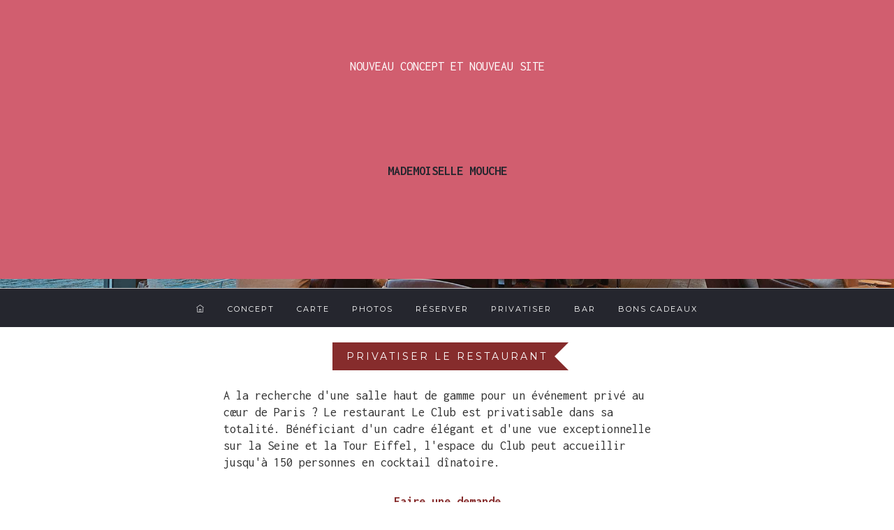

--- FILE ---
content_type: text/html; charset=UTF-8
request_url: https://www.leclubrestaurant.paris/privatiser.php
body_size: 4920
content:
<!doctype html>
<html lang="fr">
    <head>
        <meta charset="utf-8">
        <title>Privatiser le restaurant le Club | Privatisation d'une belle salle avec vue sur la Seine.</title>
        <meta name="description" content="A la recherche d'une privatisation de salle haut de gamme pour un événement privé au coeur de Paris ? Le restaurant le Club qui offre une belle vue sur la Seine est privatisable dans sa totalité.">
        <meta name="viewport" content="width=device-width, initial-scale=0.9">
                
        <link href="css/bootstrap.css" rel="stylesheet" type="text/css" media="all" />
        <link href="css/themify-icons.css" rel="stylesheet" type="text/css" media="all" />
        <link href="css/flexslider.css" rel="stylesheet" type="text/css" media="all" />
		<link href="css/theme2.css" rel="stylesheet" type="text/css" media="all" />
		<link href="css/custom.css" rel="stylesheet" type="text/css" media="all" />
        <link href='https://fonts.googleapis.com/css?family=Montserrat%7CInconsolata:400,700%7CPathway+Gothic+One' rel='stylesheet' type='text/css'>
        <link rel="stylesheet" media="all" href="css/slicknav.css">
        <link rel="stylesheet" media="all" type="text/css" href="css/jquery-ui-timepicker-addon.css" />
        <link rel="stylesheet" href="//code.jquery.com/ui/1.12.1/themes/base/jquery-ui.css">
        
        <link rel="canonical" href="https://www.leclubrestaurant.paris/privatiser.php">
        
        <!-- Facebook Pixel Code -->
<script>
!function(f,b,e,v,n,t,s){if(f.fbq)return;n=f.fbq=function(){n.callMethod?
n.callMethod.apply(n,arguments):n.queue.push(arguments)};if(!f._fbq)f._fbq=n;
n.push=n;n.loaded=!0;n.version='2.0';n.queue=[];t=b.createElement(e);t.async=!0;
t.src=v;s=b.getElementsByTagName(e)[0];s.parentNode.insertBefore(t,s)}(window,
document,'script','https://connect.facebook.net/en_US/fbevents.js');
fbq('init', '1733221386963918'); // Insert your pixel ID here.
fbq('track', 'PageView');
</script>
<noscript><img height="1" width="1" style="display:none"
src="https://www.facebook.com/tr?id=1733221386963918&ev=PageView&noscript=1"
/></noscript>
<!-- DO NOT MODIFY -->
<!-- End Facebook Pixel Code -->
<script>
  
function couleur(obj) {
     obj.style.backgroundColor = "#FFFFFF";
}

function check() {
	var msg = "";


if (document.priv.nom.value == "") {
   	msg += "Veuillez saisir votre nom\n";
   document.priv.nom.style.backgroundColor = "#f8a008";
  }
  
if (document.priv.prenom.value == "") {
   msg += "Veuillez saisir votre prénom\n";
   document.priv.prenom.style.backgroundColor = "#f8a008";
  }

if (document.priv.email.value == "") {
   	msg += "Veuillez saisir votre e-mail\n";
   document.priv.email.style.backgroundColor = "#f8a008";
  }

if (document.priv.telephone.value == "")	{
		msg += "Veuillez saisir votre numéro de téléphone\n";
		document.priv.telephone.style.backgroundColor = "#f8a008";
	}
	
if (document.priv.datepicker.value == "")	{
		msg += "Veuillez saisir la date\n";
		document.priv.datepicker.style.backgroundColor = "#f8a008";
	}
if (document.priv.personnes.value == "")	{
		msg += "Veuillez saisir le nombre de personnes\n";
		document.priv.personnes.style.backgroundColor = "#f8a008";
	}	
if (document.priv.valid.value != 1) {
   msg += "Mauvais code anti-spam\n";
   document.priv.valid.style.backgroundColor = "#f8a008";
  }
if (document.priv.evenement.value.length <= 30) {
   msg += "Description trop courte\n";
   document.priv.evenement.style.backgroundColor = "#f8a008";
  }

	if (msg == "") return(true);
	else	{
		alert(msg);
		return(false);
	}
	
}
</script>
  
        
    </head>
    <body>
	<div id="bandeauferme" class="centre"><p class="margtop20 lienblanc">NOUVEAU CONCEPT ET NOUVEAU SITE</p><p><a href="https://www.mademoisellemouche.paris" class="centre tgras"> MADEMOISELLE MOUCHE </a></p></div>    <script>
  (function(i,s,o,g,r,a,m){i['GoogleAnalyticsObject']=r;i[r]=i[r]||function(){
  (i[r].q=i[r].q||[]).push(arguments)},i[r].l=1*new Date();a=s.createElement(o),
  m=s.getElementsByTagName(o)[0];a.async=1;a.src=g;m.parentNode.insertBefore(a,m)
  })(window,document,'script','https://www.google-analytics.com/analytics.js','ga');

  ga('create', 'UA-73137459-2', 'auto');
  ga('send', 'pageview');

</script>        <div class="nav-container bg-primary">
        
                <div class="blochead">
                	<div class="w100r">
                            <div class="w33g tcenter">
                                <span class="sub">Réservation : 01 42 25 82 51</span>
                            </div>
                            <div class="w33g tcenter">
                                <ul class="list-inline social-list">
                                    <li>
                                        <a href="https://www.pinterest.com/leclubrestauran/">
                                            <i class="ti-pinterest"></i>
                                        </a>
                                    </li>
                                    <li>
                                        <a href="https://www.facebook.com/clubrestaurantparis" target="_blank">
                                            <i class="ti-facebook"></i>
                                        </a>
                                    </li>
                                    <li>
                                        <a href="https://www.instagram.com/leclubrestaurantparis/">
                                            <i class="ti-instagram"></i>
                                        </a>
                                    </li>
</ul>                            </div>
                            <div class="w33g tcenter">
                                <span class="sub">Mar-Sam 19-22h (22h30 Sam). Brunch Dimanche.</span>  
                            </div>
                    </div>
                </div>
            
            <div class="w100r">
								<div class="pabs2">
                                
                                	<ul id="menu-demo2">
										<li class="fdnoir"><a href="#">FR</a>
											<ul>
                                            	<li><a href="/privatiser.php" class="dec20g textg">FR</a></li>
												<li><a href="/en/private-event.php" class="dec20g textg">EN</a></li>
											</ul>
										</li>
									</ul>
                                </div>
                    
          	</div>
            
            <!--Bloc des deux images (Avec le logo)-->
            <div class="relative image-bg overlay">

                                <div class="pt0 pb480 pb-sm-310 pt-sm-0 pb-sm-240 pt-sm-0">
                    <div class="container">
                        <div class="row">
                            <div class="text-center">
								<br>
								<br>
								
                                
                                
                                
 
 
                                
                                
                            </div>
                        </div>
                        <!--end of row-->
                    </div>
                    <!--end of container-->
                </div>      
                
                
                
                <div class="background-image-holder">
                    <img alt="Privatiser le restaurant le Club" src="img/salle-soir2.jpg" />
                </div>
          
            </div>
        	<!--Fin Bloc des deux images (Avec le logo)-->
            
            <div class="w100r fdnoir bordtop">
                
                <div id="wrapper">
                <nav class="text-center mb-xs-0" id="menu">
                    <div class="container">
                        <div class="row">
                            <div class="col-sm-12 text-center">
                                <ul class="menu inline-block mb-xs-16">
                                    <li class="top-link">
                                        <a href="/"><i class="ti-home"></i></a>
                                    </li>
                                    <li>
                                        <a href="concept.php">Concept</a>
                                    </li>
                                    <li>
                                        <a href="carte.php" >Carte</a>
                                    </li>
                                    <li>
                                        <a href="photos.php">Photos</a>
                                    </li>
                                    <li>
                                        <a href="reserver.php">Réserver</a>
                                    </li>
                                    <li>
                                        <a href="privatiser.php">Privatiser</a>
                                    </li>
                                    <li>
                                        <a href="bar.php">Bar</a>
                                    </li>
                                    <li>
                                        <a href="bons-cadeaux.php">Bons Cadeaux</a>
                                    </li>
                                </ul>
                            </div>
                        </div>
                        <!--end of row-->
                    </div>
                    <!--end of container-->
                </nav>
                </div>
</div>
                
        </div>       
                       
        
        <div class="main-container">
        <div class="tcenter">
			<div class="mb40">		
     		<h1 class="ribbon2 mt-xs-24 uppercase mb24">Privatiser le restaurant</h1>
     		<p class="par50p par80p-sm mb32 textg">
            A la recherche d'une salle haut de gamme pour un événement privé au cœur de Paris ? Le restaurant Le Club est privatisable dans sa totalité.
            Bénéficiant d'un cadre élégant et d'une vue exceptionnelle sur la Seine et la Tour Eiffel, l'espace du Club peut accueillir jusqu'à 150 personnes en cocktail dînatoire.
            </p>
            <p class="par50p par80p-sm mb32 tcenter">
            <a href="#priv" class="rouge u">Faire une demande</a>
            </p>
     		</div>
            
     		<div>	 
			<h2 class="ribbon1 uppercase titreblanc mb24">Terrasse vue Seine</h2>
			<p class="par50p par80p-sm mb32 textg">
            Le <a href="terrasse.php" class="u">rooftop Monsieur Mouche</a>, la terrasse du arborée qui jouxte le restaurant permet d'augmenter encore la capacité de réception et d'offrir une véritable modularité en créant des espaces mitoyens pouvant être agencés et animés distinctement. 
             </p>
             
            <h2 class="ribbon1 uppercase titreblanc mb24">Espace bar - La salle du K.O</h2>
			<p class="par50p par80p-sm mb32 textg">
            Outre la terrasse, le <a href="/bar.php" class="u">Bar le K.O</a>, situé au rez-de-chaussée du restaurant, offre un autre espace privatisable. Il propose une ambiance très différente du Club et peut constituer un excellent lieu d'accueil de pré-soirée ou une salle idéale pour une fin de soirée dansante.
             </p>
             
            <h2 class="ribbon1 uppercase titreblanc mb24">Parking gratuit</h2>
			<p class="par50p par80p-sm mb32 textg">
            Très rare en plein cœur de Paris, le restaurant dispose d'un vaste parking gratuit situé sur le quai de la Seine juste en face, à quelques pas de l'entrée. L'accès est libre pour les <a href="https://www.taxis-paris.fr">taxis parisiens</a> et les <a href="https://www.navette-paris.com/">VTC</a>.
             </p>

            <h2 class="ribbon1 uppercase titreblanc mb24">Demande de privatisation</h2>
			<p class="par50p par80p-sm mb32 textg">
            Pour effectuer une demande privatisation du restaurant veuillez contacter le 01 42 25 82 51 ou renseigner le formulaire ci-dessous. Pour voir d'autres espaces privatisables sur site visitez le site des Bateaux Mouches dédié à la <a href="https://privatisation.bateaux-mouches.fr" class="u">privatisation</a>.
             </p>
              
            <!-- Formulaire -->       
		<div class="w100">
            <form method="POST" onSubmit='return check();' action="formmail_priv.php" enctype='application/x-www-form-urlencoded' name='priv' id='priv'>
            
            <fieldset>
            
				<legend>
					<strong>Vos coordonnées</strong>
                    <p class="sub">Les champs avec * sont obligatoires.</p>
				</legend>
                <label for="Nom">
					Nom*
					<input id="nom" name="nom" type="text" class="maxw200 tcenter" value="" onKeyUp="javascript:couleur(this);" />
				</label>
                <label for="prenom">
					Prénom*
					<input id="prenom" name="prenom" type="text" class="maxw200 tcenter" value="" onKeyUp="javascript:couleur(this);" />
				</label>
                <label for="email">
					Email*
					<input id="email" name="email" type="text" class="maxw200 tcenter" value="" onKeyUp="javascript:couleur(this);" />
				</label>
                <label for="telephone">
					Téléphone*
					<input id="telephone" name="telephone" type="text" class="maxw200 tcenter" value="" onKeyUp="javascript:couleur(this);" />
				</label>                  
                
                
            </fieldset>
			<fieldset class="mt64">
            
                <legend>
					<strong>Nombre de personnes*</strong>
				</legend>
                    <label for="personnes">
                    <div>
					<input id="personnes" name="personnes" type="text" class="maxw100 tcenter" value="" onKeyUp="javascript:couleur(this);" />
                    </div>
				</label>  
                    
			</fieldset>
			<fieldset class="mt64">
				<legend>
					<strong>Date*</strong>
				</legend>
				<label for="date">
					<input id="datepicker" name="datepicker" value="" class="tcenter" onKeyUp="javascript:couleur(this);" />
				</label>
			</fieldset>
            
            <fieldset class="mt64">
				<legend>
					<strong>Description de l'événement*</strong>
				</legend>
				<label for="evenement">
					<textarea id="evenement" name="evenement" rows="4" cols="50" value="" onKeyUp="javascript:couleur(this);" /></textarea>
				</label>
			</fieldset>
            
			<fieldset class="mt64">
            <legend>
					<strong>Anti Spam*</strong>
			</legend>
				<label for="valid">
					<span class="sub">3 - 2 ?</span><br>
					<input id="valid" name="valid" type="text" class="maxw100 tcenter" value="" />
				</label>
			</fieldset>
			<fieldset class="mt64 mb64">
                <div>
				<input name="envoi" class="" type="submit" value="Valider la demande" />
                </div>
			</fieldset>
		</form>
        </div>
        
        <!-- Fin Formulaire -->
                     
             </div>
          
          
       
       </div>
            
			<footer class="bg-primary pt40 pb40 pt-xs-40 pb-xs-64">
                <div class="container">
                    <div class="row">
                        <div class="tcenter">
                                <img alt="Logo Restaurant le Club" class="center" src="img/logo-nb-footer.png" />
                                <h3 class="uppercase mb16 medsize">Restaurant Le Club</h3>
                                <span class="sub display-block">Port de la Conférence (75008)</span>
                                <span class="sub display-block">Métro : Pont de l'Alma</span>
                                <span class="sub display-block">Réservation: 01 42 25 82 51</span>
                                <span class="sub display-block">Parking gratuit</span>
							<span class="sub display-block"><a href="acces.php"><span class="blanc">Accès</span></a></span>

                            <ul class="list-inline social-list mt32">
                                <li>
                                    <a href="https://www.pinterest.com/leclubrestauran/">
                                        <i class="ti-pinterest"></i>
                                    </a>
                                </li>
                                <li>
                                    <a href="https://www.facebook.com/clubrestaurantparis" target="_blank">
                                        <i class="ti-facebook"></i>
                                    </a>
                                </li>
                                <li>
                                    <a href="https://www.instagram.com/leclubrestaurantparis/">
                                        <i class="ti-instagram"></i>
                                    </a>
                                </li>
                            </ul>
                        </div>
                    </div>
                    <!--end of row-->
                </div>
                <!--end of container-->
            </footer>
        </div>
        <script src="js/jquery.min.js"></script>
        <script src="js/bootstrap.min.js"></script>
        <script src="js/flexslider.min.js"></script>
        <script src="js/twitterfetcher.min.js"></script>
        <script src="js/spectragram.min.js"></script>
        <script src="js/smooth-scroll.min.js"></script>
        <script src="js/parallax.min.js"></script>
        <script src="js/scripts.js"></script>
        <script src="js/jquery.slicknav.min.js"></script>
        <script src="https://code.jquery.com/ui/1.11.0/jquery-ui.min.js"></script>
        <script src="js/i18n/jquery-ui-timepicker-addon-i18n.min.js"></script>
        <script src="js/i18n/datepicker-fr.js"></script>
		<script src="js/jquery-ui-timepicker-addon.js"></script>
		<script src="js/jquery-ui-sliderAccess.js"></script>
        <script>
	$(function(){
		$('#menu').slicknav();
		prependTo:'#wrapper';
	});
</script>
<script>
  $( function() {
	$("#datepicker").datetimepicker({								
	controlType: 'select',
	closeText:"Valider",
	timeText:"Heure",
	oneLine: true,
	hourMin: 10,
	hourMax: 22,
	minDate: new Date(26, 0, 31),
	stepMinute: 15
});
  } );
  </script>
<script>
  $(function() {
$( "#datepicker" ).datepicker({
altField: "#datepicker",
closeText: 'Fermer',
prevText: 'Précédent',
nextText: 'Suivant',
currentText: 'Aujourd\'hui',
monthNames: ['Janvier', 'Février', 'Mars', 'Avril', 'Mai', 'Juin', 'Juillet', 'Août', 'Septembre', 'Octobre', 'Novembre', 'Décembre'],
monthNamesShort: ['Janv.', 'Févr.', 'Mars', 'Avril', 'Mai', 'Juin', 'Juil.', 'Août', 'Sept.', 'Oct.', 'Nov.', 'Déc.'],
dayNames: ['Dimanche', 'Lundi', 'Mardi', 'Mercredi', 'Jeudi', 'Vendredi', 'Samedi'],
dayNamesShort: ['Dim.', 'Lun.', 'Mar.', 'Mer.', 'Jeu.', 'Ven.', 'Sam.'],
dayNamesMin: ['D', 'L', 'M', 'M', 'J', 'V', 'S'],
weekHeader: 'Sem.',
dateFormat: 'yy-mm-dd'
});
});
  </script>
    </body>
</html>

--- FILE ---
content_type: text/css
request_url: https://www.leclubrestaurant.paris/css/bootstrap.css
body_size: 27135
content:
/* [less, public/less, bootstrap.less] */
/*! normalize.css v3.0.2 | MIT License | git.io/normalize */
/* line 9, /Users/craiggarner/Documents/Medium Rare Git Repos/padre/mixture/bower_components/bootstrap/less/normalize.less */
html {
  font-family: sans-serif;
  -ms-text-size-adjust: 100%;
  -webkit-text-size-adjust: 100%;
}
/* line 19, /Users/craiggarner/Documents/Medium Rare Git Repos/padre/mixture/bower_components/bootstrap/less/normalize.less */
body {
  margin: 0;
}
/* line 33, /Users/craiggarner/Documents/Medium Rare Git Repos/padre/mixture/bower_components/bootstrap/less/normalize.less */
article,
aside,
details,
figcaption,
figure,
footer,
header,
hgroup,
main,
menu,
nav,
section,
summary {
  display: block;
}
/* line 54, /Users/craiggarner/Documents/Medium Rare Git Repos/padre/mixture/bower_components/bootstrap/less/normalize.less */
audio,
canvas,
progress,
video {
  display: inline-block;
  vertical-align: baseline;
}
/* line 67, /Users/craiggarner/Documents/Medium Rare Git Repos/padre/mixture/bower_components/bootstrap/less/normalize.less */
audio:not([controls]) {
  display: none;
  height: 0;
}
/* line 77, /Users/craiggarner/Documents/Medium Rare Git Repos/padre/mixture/bower_components/bootstrap/less/normalize.less */
[hidden],
template {
  display: none;
}
/* line 89, /Users/craiggarner/Documents/Medium Rare Git Repos/padre/mixture/bower_components/bootstrap/less/normalize.less */
a {
  background-color: transparent;
}
/* line 97, /Users/craiggarner/Documents/Medium Rare Git Repos/padre/mixture/bower_components/bootstrap/less/normalize.less */
a:active,
a:hover {
  outline: 0;
}
/* line 109, /Users/craiggarner/Documents/Medium Rare Git Repos/padre/mixture/bower_components/bootstrap/less/normalize.less */
abbr[title] {
  border-bottom: 1px dotted;
}
/* line 117, /Users/craiggarner/Documents/Medium Rare Git Repos/padre/mixture/bower_components/bootstrap/less/normalize.less */
b,
strong {
  font-weight: bold;
}
/* line 126, /Users/craiggarner/Documents/Medium Rare Git Repos/padre/mixture/bower_components/bootstrap/less/normalize.less */
dfn {
  font-style: italic;
}
/* line 135, /Users/craiggarner/Documents/Medium Rare Git Repos/padre/mixture/bower_components/bootstrap/less/normalize.less */
h1 {
  font-size: 2em;
  margin: 0.67em 0;
}
/* line 144, /Users/craiggarner/Documents/Medium Rare Git Repos/padre/mixture/bower_components/bootstrap/less/normalize.less */
mark {
  background: #ff0;
  color: #000;
}
/* line 153, /Users/craiggarner/Documents/Medium Rare Git Repos/padre/mixture/bower_components/bootstrap/less/normalize.less */
small {
  font-size: 80%;
}
/* line 161, /Users/craiggarner/Documents/Medium Rare Git Repos/padre/mixture/bower_components/bootstrap/less/normalize.less */
sub,
sup {
  font-size: 75%;
  line-height: 0;
  position: relative;
  vertical-align: baseline;
}
/* line 169, /Users/craiggarner/Documents/Medium Rare Git Repos/padre/mixture/bower_components/bootstrap/less/normalize.less */
sup {
  top: -0.5em;
}
/* line 173, /Users/craiggarner/Documents/Medium Rare Git Repos/padre/mixture/bower_components/bootstrap/less/normalize.less */
sub {
  bottom: -0.25em;
}
/* line 184, /Users/craiggarner/Documents/Medium Rare Git Repos/padre/mixture/bower_components/bootstrap/less/normalize.less */
img {
  border: 0;
}
/* line 192, /Users/craiggarner/Documents/Medium Rare Git Repos/padre/mixture/bower_components/bootstrap/less/normalize.less */
svg:not(:root) {
  overflow: hidden;
}
/* line 203, /Users/craiggarner/Documents/Medium Rare Git Repos/padre/mixture/bower_components/bootstrap/less/normalize.less */
figure {
  margin: 1em 40px;
}
/* line 211, /Users/craiggarner/Documents/Medium Rare Git Repos/padre/mixture/bower_components/bootstrap/less/normalize.less */
hr {
  -moz-box-sizing: content-box;
  box-sizing: content-box;
  height: 0;
}
/* line 221, /Users/craiggarner/Documents/Medium Rare Git Repos/padre/mixture/bower_components/bootstrap/less/normalize.less */
pre {
  overflow: auto;
}
/* line 229, /Users/craiggarner/Documents/Medium Rare Git Repos/padre/mixture/bower_components/bootstrap/less/normalize.less */
code,
kbd,
pre,
samp {
  font-family: monospace, monospace;
  font-size: 1em;
}
/* line 252, /Users/craiggarner/Documents/Medium Rare Git Repos/padre/mixture/bower_components/bootstrap/less/normalize.less */
button,
input,
optgroup,
select,
textarea {
  color: inherit;
  font: inherit;
  margin: 0;
}
/* line 266, /Users/craiggarner/Documents/Medium Rare Git Repos/padre/mixture/bower_components/bootstrap/less/normalize.less */
button {
  overflow: visible;
}
/* line 277, /Users/craiggarner/Documents/Medium Rare Git Repos/padre/mixture/bower_components/bootstrap/less/normalize.less */
button,
select {
  text-transform: none;
}
/* line 290, /Users/craiggarner/Documents/Medium Rare Git Repos/padre/mixture/bower_components/bootstrap/less/normalize.less */
button,
html input[type="button"],
input[type="reset"],
input[type="submit"] {
  -webkit-appearance: button;
  cursor: pointer;
}
/* line 302, /Users/craiggarner/Documents/Medium Rare Git Repos/padre/mixture/bower_components/bootstrap/less/normalize.less */
button[disabled],
html input[disabled] {
  cursor: default;
}
/* line 311, /Users/craiggarner/Documents/Medium Rare Git Repos/padre/mixture/bower_components/bootstrap/less/normalize.less */
button::-moz-focus-inner,
input::-moz-focus-inner {
  border: 0;
  padding: 0;
}
/* line 322, /Users/craiggarner/Documents/Medium Rare Git Repos/padre/mixture/bower_components/bootstrap/less/normalize.less */
input {
  line-height: normal;
}
/* line 334, /Users/craiggarner/Documents/Medium Rare Git Repos/padre/mixture/bower_components/bootstrap/less/normalize.less */
input[type="checkbox"],
input[type="radio"] {
  box-sizing: border-box;
  padding: 0;
}
/* line 346, /Users/craiggarner/Documents/Medium Rare Git Repos/padre/mixture/bower_components/bootstrap/less/normalize.less */
input[type="number"]::-webkit-inner-spin-button,
input[type="number"]::-webkit-outer-spin-button {
  height: auto;
}
/* line 357, /Users/craiggarner/Documents/Medium Rare Git Repos/padre/mixture/bower_components/bootstrap/less/normalize.less */
input[type="search"] {
  -webkit-appearance: textfield;
  -moz-box-sizing: content-box;
  -webkit-box-sizing: content-box;
  box-sizing: content-box;
}
/* line 370, /Users/craiggarner/Documents/Medium Rare Git Repos/padre/mixture/bower_components/bootstrap/less/normalize.less */
input[type="search"]::-webkit-search-cancel-button,
input[type="search"]::-webkit-search-decoration {
  -webkit-appearance: none;
}
/* line 379, /Users/craiggarner/Documents/Medium Rare Git Repos/padre/mixture/bower_components/bootstrap/less/normalize.less */
fieldset {
  margin: 0 2px;
  padding: 0.35em 0.625em 0.75em;
}
/* line 390, /Users/craiggarner/Documents/Medium Rare Git Repos/padre/mixture/bower_components/bootstrap/less/normalize.less */
legend {
  border: 0;
  padding: 0;
}
/* line 399, /Users/craiggarner/Documents/Medium Rare Git Repos/padre/mixture/bower_components/bootstrap/less/normalize.less */
textarea {
  overflow: auto;
  background-color: #cccccc;
}
/* line 408, /Users/craiggarner/Documents/Medium Rare Git Repos/padre/mixture/bower_components/bootstrap/less/normalize.less */
optgroup {
  font-weight: bold;
}
/* line 419, /Users/craiggarner/Documents/Medium Rare Git Repos/padre/mixture/bower_components/bootstrap/less/normalize.less */
table {
  border-collapse: collapse;
  border-spacing: 0;
}
/* line 424, /Users/craiggarner/Documents/Medium Rare Git Repos/padre/mixture/bower_components/bootstrap/less/normalize.less */
td,
th {
  padding: 0;
}
/*! Source: https://github.com/h5bp/html5-boilerplate/blob/master/src/css/main.css */
@media print {
  /* line 9, /Users/craiggarner/Documents/Medium Rare Git Repos/padre/mixture/bower_components/bootstrap/less/print.less */
  *,
  *:before,
  *:after {
    background: transparent !important;
    color: #000 !important;
    box-shadow: none !important;
    text-shadow: none !important;
  }
  /* line 18, /Users/craiggarner/Documents/Medium Rare Git Repos/padre/mixture/bower_components/bootstrap/less/print.less */
  a,
  a:visited {
    text-decoration: underline;
  }
  /* line 23, /Users/craiggarner/Documents/Medium Rare Git Repos/padre/mixture/bower_components/bootstrap/less/print.less */
  a[href]:after {
    content: " (" attr(href) ")";
  }
  /* line 27, /Users/craiggarner/Documents/Medium Rare Git Repos/padre/mixture/bower_components/bootstrap/less/print.less */
  abbr[title]:after {
    content: " (" attr(title) ")";
  }
  /* line 33, /Users/craiggarner/Documents/Medium Rare Git Repos/padre/mixture/bower_components/bootstrap/less/print.less */
  a[href^="#"]:after,
  a[href^="javascript:"]:after {
    content: "";
  }
  /* line 38, /Users/craiggarner/Documents/Medium Rare Git Repos/padre/mixture/bower_components/bootstrap/less/print.less */
  pre,
  blockquote {
    border: 1px solid #999;
    page-break-inside: avoid;
  }
  /* line 44, /Users/craiggarner/Documents/Medium Rare Git Repos/padre/mixture/bower_components/bootstrap/less/print.less */
  thead {
    display: table-header-group;
  }
  /* line 48, /Users/craiggarner/Documents/Medium Rare Git Repos/padre/mixture/bower_components/bootstrap/less/print.less */
  tr,
  img {
    page-break-inside: avoid;
  }
  /* line 53, /Users/craiggarner/Documents/Medium Rare Git Repos/padre/mixture/bower_components/bootstrap/less/print.less */
  img {
    max-width: 100% !important;
  }
  /* line 57, /Users/craiggarner/Documents/Medium Rare Git Repos/padre/mixture/bower_components/bootstrap/less/print.less */
  p,
  h2,
  h3 {
    orphans: 3;
    widows: 3;
  }
  /* line 64, /Users/craiggarner/Documents/Medium Rare Git Repos/padre/mixture/bower_components/bootstrap/less/print.less */
  h2,
  h3 {
    page-break-after: avoid;
  }
  /* line 73, /Users/craiggarner/Documents/Medium Rare Git Repos/padre/mixture/bower_components/bootstrap/less/print.less */
  select {
    background: #fff !important;
  }
  /* line 78, /Users/craiggarner/Documents/Medium Rare Git Repos/padre/mixture/bower_components/bootstrap/less/print.less */
  .navbar {
    display: none;
  }
  /* line 83, /Users/craiggarner/Documents/Medium Rare Git Repos/padre/mixture/bower_components/bootstrap/less/print.less */
  .btn > .caret,
  .dropup > .btn > .caret {
    border-top-color: #000 !important;
  }
  /* line 87, /Users/craiggarner/Documents/Medium Rare Git Repos/padre/mixture/bower_components/bootstrap/less/print.less */
  .label {
    border: 1px solid #000;
  }
  /* line 91, /Users/craiggarner/Documents/Medium Rare Git Repos/padre/mixture/bower_components/bootstrap/less/print.less */
  .table {
    border-collapse: collapse !important;
  }
  /* line 94, /Users/craiggarner/Documents/Medium Rare Git Repos/padre/mixture/bower_components/bootstrap/less/print.less */
  .table td,
  .table th {
    background-color: #fff !important;
  }
  /* line 100, /Users/craiggarner/Documents/Medium Rare Git Repos/padre/mixture/bower_components/bootstrap/less/print.less */
  .table-bordered th,
  .table-bordered td {
    border: 1px solid #ddd !important;
  }
}
@font-face {
  font-family: 'Glyphicons Halflings';
  src: url('../fonts/glyphicons-halflings-regular.eot');
  src: url('../fonts/glyphicons-halflings-regular.eot?#iefix') format('embedded-opentype'), url('../fonts/glyphicons-halflings-regular.woff') format('woff'), url('../fonts/glyphicons-halflings-regular.ttf') format('truetype'), url('../fonts/glyphicons-halflings-regular.svg#glyphicons_halflingsregular') format('svg');
}
/* line 21, /Users/craiggarner/Documents/Medium Rare Git Repos/padre/mixture/bower_components/bootstrap/less/glyphicons.less */
.glyphicon {
  position: relative;
  top: 1px;
  display: inline-block;
  font-family: 'Glyphicons Halflings';
  font-style: normal;
  font-weight: normal;
  line-height: 1;
  -webkit-font-smoothing: antialiased;
  -moz-osx-font-smoothing: grayscale;
}
/* line 34, /Users/craiggarner/Documents/Medium Rare Git Repos/padre/mixture/bower_components/bootstrap/less/glyphicons.less */
.glyphicon-asterisk:before {
  content: "\2a";
}
/* line 35, /Users/craiggarner/Documents/Medium Rare Git Repos/padre/mixture/bower_components/bootstrap/less/glyphicons.less */
.glyphicon-plus:before {
  content: "\2b";
}
/* line 37, /Users/craiggarner/Documents/Medium Rare Git Repos/padre/mixture/bower_components/bootstrap/less/glyphicons.less */
.glyphicon-euro:before,
.glyphicon-eur:before {
  content: "\20ac";
}
/* line 38, /Users/craiggarner/Documents/Medium Rare Git Repos/padre/mixture/bower_components/bootstrap/less/glyphicons.less */
.glyphicon-minus:before {
  content: "\2212";
}
/* line 39, /Users/craiggarner/Documents/Medium Rare Git Repos/padre/mixture/bower_components/bootstrap/less/glyphicons.less */
.glyphicon-cloud:before {
  content: "\2601";
}
/* line 40, /Users/craiggarner/Documents/Medium Rare Git Repos/padre/mixture/bower_components/bootstrap/less/glyphicons.less */
.glyphicon-envelope:before {
  content: "\2709";
}
/* line 41, /Users/craiggarner/Documents/Medium Rare Git Repos/padre/mixture/bower_components/bootstrap/less/glyphicons.less */
.glyphicon-pencil:before {
  content: "\270f";
}
/* line 42, /Users/craiggarner/Documents/Medium Rare Git Repos/padre/mixture/bower_components/bootstrap/less/glyphicons.less */
.glyphicon-glass:before {
  content: "\e001";
}
/* line 43, /Users/craiggarner/Documents/Medium Rare Git Repos/padre/mixture/bower_components/bootstrap/less/glyphicons.less */
.glyphicon-music:before {
  content: "\e002";
}
/* line 44, /Users/craiggarner/Documents/Medium Rare Git Repos/padre/mixture/bower_components/bootstrap/less/glyphicons.less */
.glyphicon-search:before {
  content: "\e003";
}
/* line 45, /Users/craiggarner/Documents/Medium Rare Git Repos/padre/mixture/bower_components/bootstrap/less/glyphicons.less */
.glyphicon-heart:before {
  content: "\e005";
}
/* line 46, /Users/craiggarner/Documents/Medium Rare Git Repos/padre/mixture/bower_components/bootstrap/less/glyphicons.less */
.glyphicon-star:before {
  content: "\e006";
}
/* line 47, /Users/craiggarner/Documents/Medium Rare Git Repos/padre/mixture/bower_components/bootstrap/less/glyphicons.less */
.glyphicon-star-empty:before {
  content: "\e007";
}
/* line 48, /Users/craiggarner/Documents/Medium Rare Git Repos/padre/mixture/bower_components/bootstrap/less/glyphicons.less */
.glyphicon-user:before {
  content: "\e008";
}
/* line 49, /Users/craiggarner/Documents/Medium Rare Git Repos/padre/mixture/bower_components/bootstrap/less/glyphicons.less */
.glyphicon-film:before {
  content: "\e009";
}
/* line 50, /Users/craiggarner/Documents/Medium Rare Git Repos/padre/mixture/bower_components/bootstrap/less/glyphicons.less */
.glyphicon-th-large:before {
  content: "\e010";
}
/* line 51, /Users/craiggarner/Documents/Medium Rare Git Repos/padre/mixture/bower_components/bootstrap/less/glyphicons.less */
.glyphicon-th:before {
  content: "\e011";
}
/* line 52, /Users/craiggarner/Documents/Medium Rare Git Repos/padre/mixture/bower_components/bootstrap/less/glyphicons.less */
.glyphicon-th-list:before {
  content: "\e012";
}
/* line 53, /Users/craiggarner/Documents/Medium Rare Git Repos/padre/mixture/bower_components/bootstrap/less/glyphicons.less */
.glyphicon-ok:before {
  content: "\e013";
}
/* line 54, /Users/craiggarner/Documents/Medium Rare Git Repos/padre/mixture/bower_components/bootstrap/less/glyphicons.less */
.glyphicon-remove:before {
  content: "\e014";
}
/* line 55, /Users/craiggarner/Documents/Medium Rare Git Repos/padre/mixture/bower_components/bootstrap/less/glyphicons.less */
.glyphicon-zoom-in:before {
  content: "\e015";
}
/* line 56, /Users/craiggarner/Documents/Medium Rare Git Repos/padre/mixture/bower_components/bootstrap/less/glyphicons.less */
.glyphicon-zoom-out:before {
  content: "\e016";
}
/* line 57, /Users/craiggarner/Documents/Medium Rare Git Repos/padre/mixture/bower_components/bootstrap/less/glyphicons.less */
.glyphicon-off:before {
  content: "\e017";
}
/* line 58, /Users/craiggarner/Documents/Medium Rare Git Repos/padre/mixture/bower_components/bootstrap/less/glyphicons.less */
.glyphicon-signal:before {
  content: "\e018";
}
/* line 59, /Users/craiggarner/Documents/Medium Rare Git Repos/padre/mixture/bower_components/bootstrap/less/glyphicons.less */
.glyphicon-cog:before {
  content: "\e019";
}
/* line 60, /Users/craiggarner/Documents/Medium Rare Git Repos/padre/mixture/bower_components/bootstrap/less/glyphicons.less */
.glyphicon-trash:before {
  content: "\e020";
}
/* line 61, /Users/craiggarner/Documents/Medium Rare Git Repos/padre/mixture/bower_components/bootstrap/less/glyphicons.less */
.glyphicon-home:before {
  content: "\e021";
}
/* line 62, /Users/craiggarner/Documents/Medium Rare Git Repos/padre/mixture/bower_components/bootstrap/less/glyphicons.less */
.glyphicon-file:before {
  content: "\e022";
}
/* line 63, /Users/craiggarner/Documents/Medium Rare Git Repos/padre/mixture/bower_components/bootstrap/less/glyphicons.less */
.glyphicon-time:before {
  content: "\e023";
}
/* line 64, /Users/craiggarner/Documents/Medium Rare Git Repos/padre/mixture/bower_components/bootstrap/less/glyphicons.less */
.glyphicon-road:before {
  content: "\e024";
}
/* line 65, /Users/craiggarner/Documents/Medium Rare Git Repos/padre/mixture/bower_components/bootstrap/less/glyphicons.less */
.glyphicon-download-alt:before {
  content: "\e025";
}
/* line 66, /Users/craiggarner/Documents/Medium Rare Git Repos/padre/mixture/bower_components/bootstrap/less/glyphicons.less */
.glyphicon-download:before {
  content: "\e026";
}
/* line 67, /Users/craiggarner/Documents/Medium Rare Git Repos/padre/mixture/bower_components/bootstrap/less/glyphicons.less */
.glyphicon-upload:before {
  content: "\e027";
}
/* line 68, /Users/craiggarner/Documents/Medium Rare Git Repos/padre/mixture/bower_components/bootstrap/less/glyphicons.less */
.glyphicon-inbox:before {
  content: "\e028";
}
/* line 69, /Users/craiggarner/Documents/Medium Rare Git Repos/padre/mixture/bower_components/bootstrap/less/glyphicons.less */
.glyphicon-play-circle:before {
  content: "\e029";
}
/* line 70, /Users/craiggarner/Documents/Medium Rare Git Repos/padre/mixture/bower_components/bootstrap/less/glyphicons.less */
.glyphicon-repeat:before {
  content: "\e030";
}
/* line 71, /Users/craiggarner/Documents/Medium Rare Git Repos/padre/mixture/bower_components/bootstrap/less/glyphicons.less */
.glyphicon-refresh:before {
  content: "\e031";
}
/* line 72, /Users/craiggarner/Documents/Medium Rare Git Repos/padre/mixture/bower_components/bootstrap/less/glyphicons.less */
.glyphicon-list-alt:before {
  content: "\e032";
}
/* line 73, /Users/craiggarner/Documents/Medium Rare Git Repos/padre/mixture/bower_components/bootstrap/less/glyphicons.less */
.glyphicon-lock:before {
  content: "\e033";
}
/* line 74, /Users/craiggarner/Documents/Medium Rare Git Repos/padre/mixture/bower_components/bootstrap/less/glyphicons.less */
.glyphicon-flag:before {
  content: "\e034";
}
/* line 75, /Users/craiggarner/Documents/Medium Rare Git Repos/padre/mixture/bower_components/bootstrap/less/glyphicons.less */
.glyphicon-headphones:before {
  content: "\e035";
}
/* line 76, /Users/craiggarner/Documents/Medium Rare Git Repos/padre/mixture/bower_components/bootstrap/less/glyphicons.less */
.glyphicon-volume-off:before {
  content: "\e036";
}
/* line 77, /Users/craiggarner/Documents/Medium Rare Git Repos/padre/mixture/bower_components/bootstrap/less/glyphicons.less */
.glyphicon-volume-down:before {
  content: "\e037";
}
/* line 78, /Users/craiggarner/Documents/Medium Rare Git Repos/padre/mixture/bower_components/bootstrap/less/glyphicons.less */
.glyphicon-volume-up:before {
  content: "\e038";
}
/* line 79, /Users/craiggarner/Documents/Medium Rare Git Repos/padre/mixture/bower_components/bootstrap/less/glyphicons.less */
.glyphicon-qrcode:before {
  content: "\e039";
}
/* line 80, /Users/craiggarner/Documents/Medium Rare Git Repos/padre/mixture/bower_components/bootstrap/less/glyphicons.less */
.glyphicon-barcode:before {
  content: "\e040";
}
/* line 81, /Users/craiggarner/Documents/Medium Rare Git Repos/padre/mixture/bower_components/bootstrap/less/glyphicons.less */
.glyphicon-tag:before {
  content: "\e041";
}
/* line 82, /Users/craiggarner/Documents/Medium Rare Git Repos/padre/mixture/bower_components/bootstrap/less/glyphicons.less */
.glyphicon-tags:before {
  content: "\e042";
}
/* line 83, /Users/craiggarner/Documents/Medium Rare Git Repos/padre/mixture/bower_components/bootstrap/less/glyphicons.less */
.glyphicon-book:before {
  content: "\e043";
}
/* line 84, /Users/craiggarner/Documents/Medium Rare Git Repos/padre/mixture/bower_components/bootstrap/less/glyphicons.less */
.glyphicon-bookmark:before {
  content: "\e044";
}
/* line 85, /Users/craiggarner/Documents/Medium Rare Git Repos/padre/mixture/bower_components/bootstrap/less/glyphicons.less */
.glyphicon-print:before {
  content: "\e045";
}
/* line 86, /Users/craiggarner/Documents/Medium Rare Git Repos/padre/mixture/bower_components/bootstrap/less/glyphicons.less */
.glyphicon-camera:before {
  content: "\e046";
}
/* line 87, /Users/craiggarner/Documents/Medium Rare Git Repos/padre/mixture/bower_components/bootstrap/less/glyphicons.less */
.glyphicon-font:before {
  content: "\e047";
}
/* line 88, /Users/craiggarner/Documents/Medium Rare Git Repos/padre/mixture/bower_components/bootstrap/less/glyphicons.less */
.glyphicon-bold:before {
  content: "\e048";
}
/* line 89, /Users/craiggarner/Documents/Medium Rare Git Repos/padre/mixture/bower_components/bootstrap/less/glyphicons.less */
.glyphicon-italic:before {
  content: "\e049";
}
/* line 90, /Users/craiggarner/Documents/Medium Rare Git Repos/padre/mixture/bower_components/bootstrap/less/glyphicons.less */
.glyphicon-text-height:before {
  content: "\e050";
}
/* line 91, /Users/craiggarner/Documents/Medium Rare Git Repos/padre/mixture/bower_components/bootstrap/less/glyphicons.less */
.glyphicon-text-width:before {
  content: "\e051";
}
/* line 92, /Users/craiggarner/Documents/Medium Rare Git Repos/padre/mixture/bower_components/bootstrap/less/glyphicons.less */
.glyphicon-align-left:before {
  content: "\e052";
}
/* line 93, /Users/craiggarner/Documents/Medium Rare Git Repos/padre/mixture/bower_components/bootstrap/less/glyphicons.less */
.glyphicon-align-center:before {
  content: "\e053";
}
/* line 94, /Users/craiggarner/Documents/Medium Rare Git Repos/padre/mixture/bower_components/bootstrap/less/glyphicons.less */
.glyphicon-align-right:before {
  content: "\e054";
}
/* line 95, /Users/craiggarner/Documents/Medium Rare Git Repos/padre/mixture/bower_components/bootstrap/less/glyphicons.less */
.glyphicon-align-justify:before {
  content: "\e055";
}
/* line 96, /Users/craiggarner/Documents/Medium Rare Git Repos/padre/mixture/bower_components/bootstrap/less/glyphicons.less */
.glyphicon-list:before {
  content: "\e056";
}
/* line 97, /Users/craiggarner/Documents/Medium Rare Git Repos/padre/mixture/bower_components/bootstrap/less/glyphicons.less */
.glyphicon-indent-left:before {
  content: "\e057";
}
/* line 98, /Users/craiggarner/Documents/Medium Rare Git Repos/padre/mixture/bower_components/bootstrap/less/glyphicons.less */
.glyphicon-indent-right:before {
  content: "\e058";
}
/* line 99, /Users/craiggarner/Documents/Medium Rare Git Repos/padre/mixture/bower_components/bootstrap/less/glyphicons.less */
.glyphicon-facetime-video:before {
  content: "\e059";
}
/* line 100, /Users/craiggarner/Documents/Medium Rare Git Repos/padre/mixture/bower_components/bootstrap/less/glyphicons.less */
.glyphicon-picture:before {
  content: "\e060";
}
/* line 101, /Users/craiggarner/Documents/Medium Rare Git Repos/padre/mixture/bower_components/bootstrap/less/glyphicons.less */
.glyphicon-map-marker:before {
  content: "\e062";
}
/* line 102, /Users/craiggarner/Documents/Medium Rare Git Repos/padre/mixture/bower_components/bootstrap/less/glyphicons.less */
.glyphicon-adjust:before {
  content: "\e063";
}
/* line 103, /Users/craiggarner/Documents/Medium Rare Git Repos/padre/mixture/bower_components/bootstrap/less/glyphicons.less */
.glyphicon-tint:before {
  content: "\e064";
}
/* line 104, /Users/craiggarner/Documents/Medium Rare Git Repos/padre/mixture/bower_components/bootstrap/less/glyphicons.less */
.glyphicon-edit:before {
  content: "\e065";
}
/* line 105, /Users/craiggarner/Documents/Medium Rare Git Repos/padre/mixture/bower_components/bootstrap/less/glyphicons.less */
.glyphicon-share:before {
  content: "\e066";
}
/* line 106, /Users/craiggarner/Documents/Medium Rare Git Repos/padre/mixture/bower_components/bootstrap/less/glyphicons.less */
.glyphicon-check:before {
  content: "\e067";
}
/* line 107, /Users/craiggarner/Documents/Medium Rare Git Repos/padre/mixture/bower_components/bootstrap/less/glyphicons.less */
.glyphicon-move:before {
  content: "\e068";
}
/* line 108, /Users/craiggarner/Documents/Medium Rare Git Repos/padre/mixture/bower_components/bootstrap/less/glyphicons.less */
.glyphicon-step-backward:before {
  content: "\e069";
}
/* line 109, /Users/craiggarner/Documents/Medium Rare Git Repos/padre/mixture/bower_components/bootstrap/less/glyphicons.less */
.glyphicon-fast-backward:before {
  content: "\e070";
}
/* line 110, /Users/craiggarner/Documents/Medium Rare Git Repos/padre/mixture/bower_components/bootstrap/less/glyphicons.less */
.glyphicon-backward:before {
  content: "\e071";
}
/* line 111, /Users/craiggarner/Documents/Medium Rare Git Repos/padre/mixture/bower_components/bootstrap/less/glyphicons.less */
.glyphicon-play:before {
  content: "\e072";
}
/* line 112, /Users/craiggarner/Documents/Medium Rare Git Repos/padre/mixture/bower_components/bootstrap/less/glyphicons.less */
.glyphicon-pause:before {
  content: "\e073";
}
/* line 113, /Users/craiggarner/Documents/Medium Rare Git Repos/padre/mixture/bower_components/bootstrap/less/glyphicons.less */
.glyphicon-stop:before {
  content: "\e074";
}
/* line 114, /Users/craiggarner/Documents/Medium Rare Git Repos/padre/mixture/bower_components/bootstrap/less/glyphicons.less */
.glyphicon-forward:before {
  content: "\e075";
}
/* line 115, /Users/craiggarner/Documents/Medium Rare Git Repos/padre/mixture/bower_components/bootstrap/less/glyphicons.less */
.glyphicon-fast-forward:before {
  content: "\e076";
}
/* line 116, /Users/craiggarner/Documents/Medium Rare Git Repos/padre/mixture/bower_components/bootstrap/less/glyphicons.less */
.glyphicon-step-forward:before {
  content: "\e077";
}
/* line 117, /Users/craiggarner/Documents/Medium Rare Git Repos/padre/mixture/bower_components/bootstrap/less/glyphicons.less */
.glyphicon-eject:before {
  content: "\e078";
}
/* line 118, /Users/craiggarner/Documents/Medium Rare Git Repos/padre/mixture/bower_components/bootstrap/less/glyphicons.less */
.glyphicon-chevron-left:before {
  content: "\e079";
}
/* line 119, /Users/craiggarner/Documents/Medium Rare Git Repos/padre/mixture/bower_components/bootstrap/less/glyphicons.less */
.glyphicon-chevron-right:before {
  content: "\e080";
}
/* line 120, /Users/craiggarner/Documents/Medium Rare Git Repos/padre/mixture/bower_components/bootstrap/less/glyphicons.less */
.glyphicon-plus-sign:before {
  content: "\e081";
}
/* line 121, /Users/craiggarner/Documents/Medium Rare Git Repos/padre/mixture/bower_components/bootstrap/less/glyphicons.less */
.glyphicon-minus-sign:before {
  content: "\e082";
}
/* line 122, /Users/craiggarner/Documents/Medium Rare Git Repos/padre/mixture/bower_components/bootstrap/less/glyphicons.less */
.glyphicon-remove-sign:before {
  content: "\e083";
}
/* line 123, /Users/craiggarner/Documents/Medium Rare Git Repos/padre/mixture/bower_components/bootstrap/less/glyphicons.less */
.glyphicon-ok-sign:before {
  content: "\e084";
}
/* line 124, /Users/craiggarner/Documents/Medium Rare Git Repos/padre/mixture/bower_components/bootstrap/less/glyphicons.less */
.glyphicon-question-sign:before {
  content: "\e085";
}
/* line 125, /Users/craiggarner/Documents/Medium Rare Git Repos/padre/mixture/bower_components/bootstrap/less/glyphicons.less */
.glyphicon-info-sign:before {
  content: "\e086";
}
/* line 126, /Users/craiggarner/Documents/Medium Rare Git Repos/padre/mixture/bower_components/bootstrap/less/glyphicons.less */
.glyphicon-screenshot:before {
  content: "\e087";
}
/* line 127, /Users/craiggarner/Documents/Medium Rare Git Repos/padre/mixture/bower_components/bootstrap/less/glyphicons.less */
.glyphicon-remove-circle:before {
  content: "\e088";
}
/* line 128, /Users/craiggarner/Documents/Medium Rare Git Repos/padre/mixture/bower_components/bootstrap/less/glyphicons.less */
.glyphicon-ok-circle:before {
  content: "\e089";
}
/* line 129, /Users/craiggarner/Documents/Medium Rare Git Repos/padre/mixture/bower_components/bootstrap/less/glyphicons.less */
.glyphicon-ban-circle:before {
  content: "\e090";
}
/* line 130, /Users/craiggarner/Documents/Medium Rare Git Repos/padre/mixture/bower_components/bootstrap/less/glyphicons.less */
.glyphicon-arrow-left:before {
  content: "\e091";
}
/* line 131, /Users/craiggarner/Documents/Medium Rare Git Repos/padre/mixture/bower_components/bootstrap/less/glyphicons.less */
.glyphicon-arrow-right:before {
  content: "\e092";
}
/* line 132, /Users/craiggarner/Documents/Medium Rare Git Repos/padre/mixture/bower_components/bootstrap/less/glyphicons.less */
.glyphicon-arrow-up:before {
  content: "\e093";
}
/* line 133, /Users/craiggarner/Documents/Medium Rare Git Repos/padre/mixture/bower_components/bootstrap/less/glyphicons.less */
.glyphicon-arrow-down:before {
  content: "\e094";
}
/* line 134, /Users/craiggarner/Documents/Medium Rare Git Repos/padre/mixture/bower_components/bootstrap/less/glyphicons.less */
.glyphicon-share-alt:before {
  content: "\e095";
}
/* line 135, /Users/craiggarner/Documents/Medium Rare Git Repos/padre/mixture/bower_components/bootstrap/less/glyphicons.less */
.glyphicon-resize-full:before {
  content: "\e096";
}
/* line 136, /Users/craiggarner/Documents/Medium Rare Git Repos/padre/mixture/bower_components/bootstrap/less/glyphicons.less */
.glyphicon-resize-small:before {
  content: "\e097";
}
/* line 137, /Users/craiggarner/Documents/Medium Rare Git Repos/padre/mixture/bower_components/bootstrap/less/glyphicons.less */
.glyphicon-exclamation-sign:before {
  content: "\e101";
}
/* line 138, /Users/craiggarner/Documents/Medium Rare Git Repos/padre/mixture/bower_components/bootstrap/less/glyphicons.less */
.glyphicon-gift:before {
  content: "\e102";
}
/* line 139, /Users/craiggarner/Documents/Medium Rare Git Repos/padre/mixture/bower_components/bootstrap/less/glyphicons.less */
.glyphicon-leaf:before {
  content: "\e103";
}
/* line 140, /Users/craiggarner/Documents/Medium Rare Git Repos/padre/mixture/bower_components/bootstrap/less/glyphicons.less */
.glyphicon-fire:before {
  content: "\e104";
}
/* line 141, /Users/craiggarner/Documents/Medium Rare Git Repos/padre/mixture/bower_components/bootstrap/less/glyphicons.less */
.glyphicon-eye-open:before {
  content: "\e105";
}
/* line 142, /Users/craiggarner/Documents/Medium Rare Git Repos/padre/mixture/bower_components/bootstrap/less/glyphicons.less */
.glyphicon-eye-close:before {
  content: "\e106";
}
/* line 143, /Users/craiggarner/Documents/Medium Rare Git Repos/padre/mixture/bower_components/bootstrap/less/glyphicons.less */
.glyphicon-warning-sign:before {
  content: "\e107";
}
/* line 144, /Users/craiggarner/Documents/Medium Rare Git Repos/padre/mixture/bower_components/bootstrap/less/glyphicons.less */
.glyphicon-plane:before {
  content: "\e108";
}
/* line 145, /Users/craiggarner/Documents/Medium Rare Git Repos/padre/mixture/bower_components/bootstrap/less/glyphicons.less */
.glyphicon-calendar:before {
  content: "\e109";
}
/* line 146, /Users/craiggarner/Documents/Medium Rare Git Repos/padre/mixture/bower_components/bootstrap/less/glyphicons.less */
.glyphicon-random:before {
  content: "\e110";
}
/* line 147, /Users/craiggarner/Documents/Medium Rare Git Repos/padre/mixture/bower_components/bootstrap/less/glyphicons.less */
.glyphicon-comment:before {
  content: "\e111";
}
/* line 148, /Users/craiggarner/Documents/Medium Rare Git Repos/padre/mixture/bower_components/bootstrap/less/glyphicons.less */
.glyphicon-magnet:before {
  content: "\e112";
}
/* line 149, /Users/craiggarner/Documents/Medium Rare Git Repos/padre/mixture/bower_components/bootstrap/less/glyphicons.less */
.glyphicon-chevron-up:before {
  content: "\e113";
}
/* line 150, /Users/craiggarner/Documents/Medium Rare Git Repos/padre/mixture/bower_components/bootstrap/less/glyphicons.less */
.glyphicon-chevron-down:before {
  content: "\e114";
}
/* line 151, /Users/craiggarner/Documents/Medium Rare Git Repos/padre/mixture/bower_components/bootstrap/less/glyphicons.less */
.glyphicon-retweet:before {
  content: "\e115";
}
/* line 152, /Users/craiggarner/Documents/Medium Rare Git Repos/padre/mixture/bower_components/bootstrap/less/glyphicons.less */
.glyphicon-shopping-cart:before {
  content: "\e116";
}
/* line 153, /Users/craiggarner/Documents/Medium Rare Git Repos/padre/mixture/bower_components/bootstrap/less/glyphicons.less */
.glyphicon-folder-close:before {
  content: "\e117";
}
/* line 154, /Users/craiggarner/Documents/Medium Rare Git Repos/padre/mixture/bower_components/bootstrap/less/glyphicons.less */
.glyphicon-folder-open:before {
  content: "\e118";
}
/* line 155, /Users/craiggarner/Documents/Medium Rare Git Repos/padre/mixture/bower_components/bootstrap/less/glyphicons.less */
.glyphicon-resize-vertical:before {
  content: "\e119";
}
/* line 156, /Users/craiggarner/Documents/Medium Rare Git Repos/padre/mixture/bower_components/bootstrap/less/glyphicons.less */
.glyphicon-resize-horizontal:before {
  content: "\e120";
}
/* line 157, /Users/craiggarner/Documents/Medium Rare Git Repos/padre/mixture/bower_components/bootstrap/less/glyphicons.less */
.glyphicon-hdd:before {
  content: "\e121";
}
/* line 158, /Users/craiggarner/Documents/Medium Rare Git Repos/padre/mixture/bower_components/bootstrap/less/glyphicons.less */
.glyphicon-bullhorn:before {
  content: "\e122";
}
/* line 159, /Users/craiggarner/Documents/Medium Rare Git Repos/padre/mixture/bower_components/bootstrap/less/glyphicons.less */
.glyphicon-bell:before {
  content: "\e123";
}
/* line 160, /Users/craiggarner/Documents/Medium Rare Git Repos/padre/mixture/bower_components/bootstrap/less/glyphicons.less */
.glyphicon-certificate:before {
  content: "\e124";
}
/* line 161, /Users/craiggarner/Documents/Medium Rare Git Repos/padre/mixture/bower_components/bootstrap/less/glyphicons.less */
.glyphicon-thumbs-up:before {
  content: "\e125";
}
/* line 162, /Users/craiggarner/Documents/Medium Rare Git Repos/padre/mixture/bower_components/bootstrap/less/glyphicons.less */
.glyphicon-thumbs-down:before {
  content: "\e126";
}
/* line 163, /Users/craiggarner/Documents/Medium Rare Git Repos/padre/mixture/bower_components/bootstrap/less/glyphicons.less */
.glyphicon-hand-right:before {
  content: "\e127";
}
/* line 164, /Users/craiggarner/Documents/Medium Rare Git Repos/padre/mixture/bower_components/bootstrap/less/glyphicons.less */
.glyphicon-hand-left:before {
  content: "\e128";
}
/* line 165, /Users/craiggarner/Documents/Medium Rare Git Repos/padre/mixture/bower_components/bootstrap/less/glyphicons.less */
.glyphicon-hand-up:before {
  content: "\e129";
}
/* line 166, /Users/craiggarner/Documents/Medium Rare Git Repos/padre/mixture/bower_components/bootstrap/less/glyphicons.less */
.glyphicon-hand-down:before {
  content: "\e130";
}
/* line 167, /Users/craiggarner/Documents/Medium Rare Git Repos/padre/mixture/bower_components/bootstrap/less/glyphicons.less */
.glyphicon-circle-arrow-right:before {
  content: "\e131";
}
/* line 168, /Users/craiggarner/Documents/Medium Rare Git Repos/padre/mixture/bower_components/bootstrap/less/glyphicons.less */
.glyphicon-circle-arrow-left:before {
  content: "\e132";
}
/* line 169, /Users/craiggarner/Documents/Medium Rare Git Repos/padre/mixture/bower_components/bootstrap/less/glyphicons.less */
.glyphicon-circle-arrow-up:before {
  content: "\e133";
}
/* line 170, /Users/craiggarner/Documents/Medium Rare Git Repos/padre/mixture/bower_components/bootstrap/less/glyphicons.less */
.glyphicon-circle-arrow-down:before {
  content: "\e134";
}
/* line 171, /Users/craiggarner/Documents/Medium Rare Git Repos/padre/mixture/bower_components/bootstrap/less/glyphicons.less */
.glyphicon-globe:before {
  content: "\e135";
}
/* line 172, /Users/craiggarner/Documents/Medium Rare Git Repos/padre/mixture/bower_components/bootstrap/less/glyphicons.less */
.glyphicon-wrench:before {
  content: "\e136";
}
/* line 173, /Users/craiggarner/Documents/Medium Rare Git Repos/padre/mixture/bower_components/bootstrap/less/glyphicons.less */
.glyphicon-tasks:before {
  content: "\e137";
}
/* line 174, /Users/craiggarner/Documents/Medium Rare Git Repos/padre/mixture/bower_components/bootstrap/less/glyphicons.less */
.glyphicon-filter:before {
  content: "\e138";
}
/* line 175, /Users/craiggarner/Documents/Medium Rare Git Repos/padre/mixture/bower_components/bootstrap/less/glyphicons.less */
.glyphicon-briefcase:before {
  content: "\e139";
}
/* line 176, /Users/craiggarner/Documents/Medium Rare Git Repos/padre/mixture/bower_components/bootstrap/less/glyphicons.less */
.glyphicon-fullscreen:before {
  content: "\e140";
}
/* line 177, /Users/craiggarner/Documents/Medium Rare Git Repos/padre/mixture/bower_components/bootstrap/less/glyphicons.less */
.glyphicon-dashboard:before {
  content: "\e141";
}
/* line 178, /Users/craiggarner/Documents/Medium Rare Git Repos/padre/mixture/bower_components/bootstrap/less/glyphicons.less */
.glyphicon-paperclip:before {
  content: "\e142";
}
/* line 179, /Users/craiggarner/Documents/Medium Rare Git Repos/padre/mixture/bower_components/bootstrap/less/glyphicons.less */
.glyphicon-heart-empty:before {
  content: "\e143";
}
/* line 180, /Users/craiggarner/Documents/Medium Rare Git Repos/padre/mixture/bower_components/bootstrap/less/glyphicons.less */
.glyphicon-link:before {
  content: "\e144";
}
/* line 181, /Users/craiggarner/Documents/Medium Rare Git Repos/padre/mixture/bower_components/bootstrap/less/glyphicons.less */
.glyphicon-phone:before {
  content: "\e145";
}
/* line 182, /Users/craiggarner/Documents/Medium Rare Git Repos/padre/mixture/bower_components/bootstrap/less/glyphicons.less */
.glyphicon-pushpin:before {
  content: "\e146";
}
/* line 183, /Users/craiggarner/Documents/Medium Rare Git Repos/padre/mixture/bower_components/bootstrap/less/glyphicons.less */
.glyphicon-usd:before {
  content: "\e148";
}
/* line 184, /Users/craiggarner/Documents/Medium Rare Git Repos/padre/mixture/bower_components/bootstrap/less/glyphicons.less */
.glyphicon-gbp:before {
  content: "\e149";
}
/* line 185, /Users/craiggarner/Documents/Medium Rare Git Repos/padre/mixture/bower_components/bootstrap/less/glyphicons.less */
.glyphicon-sort:before {
  content: "\e150";
}
/* line 186, /Users/craiggarner/Documents/Medium Rare Git Repos/padre/mixture/bower_components/bootstrap/less/glyphicons.less */
.glyphicon-sort-by-alphabet:before {
  content: "\e151";
}
/* line 187, /Users/craiggarner/Documents/Medium Rare Git Repos/padre/mixture/bower_components/bootstrap/less/glyphicons.less */
.glyphicon-sort-by-alphabet-alt:before {
  content: "\e152";
}
/* line 188, /Users/craiggarner/Documents/Medium Rare Git Repos/padre/mixture/bower_components/bootstrap/less/glyphicons.less */
.glyphicon-sort-by-order:before {
  content: "\e153";
}
/* line 189, /Users/craiggarner/Documents/Medium Rare Git Repos/padre/mixture/bower_components/bootstrap/less/glyphicons.less */
.glyphicon-sort-by-order-alt:before {
  content: "\e154";
}
/* line 190, /Users/craiggarner/Documents/Medium Rare Git Repos/padre/mixture/bower_components/bootstrap/less/glyphicons.less */
.glyphicon-sort-by-attributes:before {
  content: "\e155";
}
/* line 191, /Users/craiggarner/Documents/Medium Rare Git Repos/padre/mixture/bower_components/bootstrap/less/glyphicons.less */
.glyphicon-sort-by-attributes-alt:before {
  content: "\e156";
}
/* line 192, /Users/craiggarner/Documents/Medium Rare Git Repos/padre/mixture/bower_components/bootstrap/less/glyphicons.less */
.glyphicon-unchecked:before {
  content: "\e157";
}
/* line 193, /Users/craiggarner/Documents/Medium Rare Git Repos/padre/mixture/bower_components/bootstrap/less/glyphicons.less */
.glyphicon-expand:before {
  content: "\e158";
}
/* line 194, /Users/craiggarner/Documents/Medium Rare Git Repos/padre/mixture/bower_components/bootstrap/less/glyphicons.less */
.glyphicon-collapse-down:before {
  content: "\e159";
}
/* line 195, /Users/craiggarner/Documents/Medium Rare Git Repos/padre/mixture/bower_components/bootstrap/less/glyphicons.less */
.glyphicon-collapse-up:before {
  content: "\e160";
}
/* line 196, /Users/craiggarner/Documents/Medium Rare Git Repos/padre/mixture/bower_components/bootstrap/less/glyphicons.less */
.glyphicon-log-in:before {
  content: "\e161";
}
/* line 197, /Users/craiggarner/Documents/Medium Rare Git Repos/padre/mixture/bower_components/bootstrap/less/glyphicons.less */
.glyphicon-flash:before {
  content: "\e162";
}
/* line 198, /Users/craiggarner/Documents/Medium Rare Git Repos/padre/mixture/bower_components/bootstrap/less/glyphicons.less */
.glyphicon-log-out:before {
  content: "\e163";
}
/* line 199, /Users/craiggarner/Documents/Medium Rare Git Repos/padre/mixture/bower_components/bootstrap/less/glyphicons.less */
.glyphicon-new-window:before {
  content: "\e164";
}
/* line 200, /Users/craiggarner/Documents/Medium Rare Git Repos/padre/mixture/bower_components/bootstrap/less/glyphicons.less */
.glyphicon-record:before {
  content: "\e165";
}
/* line 201, /Users/craiggarner/Documents/Medium Rare Git Repos/padre/mixture/bower_components/bootstrap/less/glyphicons.less */
.glyphicon-save:before {
  content: "\e166";
}
/* line 202, /Users/craiggarner/Documents/Medium Rare Git Repos/padre/mixture/bower_components/bootstrap/less/glyphicons.less */
.glyphicon-open:before {
  content: "\e167";
}
/* line 203, /Users/craiggarner/Documents/Medium Rare Git Repos/padre/mixture/bower_components/bootstrap/less/glyphicons.less */
.glyphicon-saved:before {
  content: "\e168";
}
/* line 204, /Users/craiggarner/Documents/Medium Rare Git Repos/padre/mixture/bower_components/bootstrap/less/glyphicons.less */
.glyphicon-import:before {
  content: "\e169";
}
/* line 205, /Users/craiggarner/Documents/Medium Rare Git Repos/padre/mixture/bower_components/bootstrap/less/glyphicons.less */
.glyphicon-export:before {
  content: "\e170";
}
/* line 206, /Users/craiggarner/Documents/Medium Rare Git Repos/padre/mixture/bower_components/bootstrap/less/glyphicons.less */
.glyphicon-send:before {
  content: "\e171";
}
/* line 207, /Users/craiggarner/Documents/Medium Rare Git Repos/padre/mixture/bower_components/bootstrap/less/glyphicons.less */
.glyphicon-floppy-disk:before {
  content: "\e172";
}
/* line 208, /Users/craiggarner/Documents/Medium Rare Git Repos/padre/mixture/bower_components/bootstrap/less/glyphicons.less */
.glyphicon-floppy-saved:before {
  content: "\e173";
}
/* line 209, /Users/craiggarner/Documents/Medium Rare Git Repos/padre/mixture/bower_components/bootstrap/less/glyphicons.less */
.glyphicon-floppy-remove:before {
  content: "\e174";
}
/* line 210, /Users/craiggarner/Documents/Medium Rare Git Repos/padre/mixture/bower_components/bootstrap/less/glyphicons.less */
.glyphicon-floppy-save:before {
  content: "\e175";
}
/* line 211, /Users/craiggarner/Documents/Medium Rare Git Repos/padre/mixture/bower_components/bootstrap/less/glyphicons.less */
.glyphicon-floppy-open:before {
  content: "\e176";
}
/* line 212, /Users/craiggarner/Documents/Medium Rare Git Repos/padre/mixture/bower_components/bootstrap/less/glyphicons.less */
.glyphicon-credit-card:before {
  content: "\e177";
}
/* line 213, /Users/craiggarner/Documents/Medium Rare Git Repos/padre/mixture/bower_components/bootstrap/less/glyphicons.less */
.glyphicon-transfer:before {
  content: "\e178";
}
/* line 214, /Users/craiggarner/Documents/Medium Rare Git Repos/padre/mixture/bower_components/bootstrap/less/glyphicons.less */
.glyphicon-cutlery:before {
  content: "\e179";
}
/* line 215, /Users/craiggarner/Documents/Medium Rare Git Repos/padre/mixture/bower_components/bootstrap/less/glyphicons.less */
.glyphicon-header:before {
  content: "\e180";
}
/* line 216, /Users/craiggarner/Documents/Medium Rare Git Repos/padre/mixture/bower_components/bootstrap/less/glyphicons.less */
.glyphicon-compressed:before {
  content: "\e181";
}
/* line 217, /Users/craiggarner/Documents/Medium Rare Git Repos/padre/mixture/bower_components/bootstrap/less/glyphicons.less */
.glyphicon-earphone:before {
  content: "\e182";
}
/* line 218, /Users/craiggarner/Documents/Medium Rare Git Repos/padre/mixture/bower_components/bootstrap/less/glyphicons.less */
.glyphicon-phone-alt:before {
  content: "\e183";
}
/* line 219, /Users/craiggarner/Documents/Medium Rare Git Repos/padre/mixture/bower_components/bootstrap/less/glyphicons.less */
.glyphicon-tower:before {
  content: "\e184";
}
/* line 220, /Users/craiggarner/Documents/Medium Rare Git Repos/padre/mixture/bower_components/bootstrap/less/glyphicons.less */
.glyphicon-stats:before {
  content: "\e185";
}
/* line 221, /Users/craiggarner/Documents/Medium Rare Git Repos/padre/mixture/bower_components/bootstrap/less/glyphicons.less */
.glyphicon-sd-video:before {
  content: "\e186";
}
/* line 222, /Users/craiggarner/Documents/Medium Rare Git Repos/padre/mixture/bower_components/bootstrap/less/glyphicons.less */
.glyphicon-hd-video:before {
  content: "\e187";
}
/* line 223, /Users/craiggarner/Documents/Medium Rare Git Repos/padre/mixture/bower_components/bootstrap/less/glyphicons.less */
.glyphicon-subtitles:before {
  content: "\e188";
}
/* line 224, /Users/craiggarner/Documents/Medium Rare Git Repos/padre/mixture/bower_components/bootstrap/less/glyphicons.less */
.glyphicon-sound-stereo:before {
  content: "\e189";
}
/* line 225, /Users/craiggarner/Documents/Medium Rare Git Repos/padre/mixture/bower_components/bootstrap/less/glyphicons.less */
.glyphicon-sound-dolby:before {
  content: "\e190";
}
/* line 226, /Users/craiggarner/Documents/Medium Rare Git Repos/padre/mixture/bower_components/bootstrap/less/glyphicons.less */
.glyphicon-sound-5-1:before {
  content: "\e191";
}
/* line 227, /Users/craiggarner/Documents/Medium Rare Git Repos/padre/mixture/bower_components/bootstrap/less/glyphicons.less */
.glyphicon-sound-6-1:before {
  content: "\e192";
}
/* line 228, /Users/craiggarner/Documents/Medium Rare Git Repos/padre/mixture/bower_components/bootstrap/less/glyphicons.less */
.glyphicon-sound-7-1:before {
  content: "\e193";
}
/* line 229, /Users/craiggarner/Documents/Medium Rare Git Repos/padre/mixture/bower_components/bootstrap/less/glyphicons.less */
.glyphicon-copyright-mark:before {
  content: "\e194";
}
/* line 230, /Users/craiggarner/Documents/Medium Rare Git Repos/padre/mixture/bower_components/bootstrap/less/glyphicons.less */
.glyphicon-registration-mark:before {
  content: "\e195";
}
/* line 231, /Users/craiggarner/Documents/Medium Rare Git Repos/padre/mixture/bower_components/bootstrap/less/glyphicons.less */
.glyphicon-cloud-download:before {
  content: "\e197";
}
/* line 232, /Users/craiggarner/Documents/Medium Rare Git Repos/padre/mixture/bower_components/bootstrap/less/glyphicons.less */
.glyphicon-cloud-upload:before {
  content: "\e198";
}
/* line 233, /Users/craiggarner/Documents/Medium Rare Git Repos/padre/mixture/bower_components/bootstrap/less/glyphicons.less */
.glyphicon-tree-conifer:before {
  content: "\e199";
}
/* line 234, /Users/craiggarner/Documents/Medium Rare Git Repos/padre/mixture/bower_components/bootstrap/less/glyphicons.less */
.glyphicon-tree-deciduous:before {
  content: "\e200";
}
/* line 11, /Users/craiggarner/Documents/Medium Rare Git Repos/padre/mixture/bower_components/bootstrap/less/scaffolding.less */
* {
  -webkit-box-sizing: border-box;
  -moz-box-sizing: border-box;
  box-sizing: border-box;
}
/* line 14, /Users/craiggarner/Documents/Medium Rare Git Repos/padre/mixture/bower_components/bootstrap/less/scaffolding.less */
*:before,
*:after {
  -webkit-box-sizing: border-box;
  -moz-box-sizing: border-box;
  box-sizing: border-box;
}
/* line 22, /Users/craiggarner/Documents/Medium Rare Git Repos/padre/mixture/bower_components/bootstrap/less/scaffolding.less */
html {
  font-size: 10px;
  -webkit-tap-highlight-color: rgba(0, 0, 0, 0);
}
/* line 27, /Users/craiggarner/Documents/Medium Rare Git Repos/padre/mixture/bower_components/bootstrap/less/scaffolding.less */
body {
  font-family: "Helvetica Neue", Helvetica, Arial, sans-serif;
  font-size: 14px;
  line-height: 1.42857143;
  color: #333333;
  background-color: #ffffff;
}
/* line 36, /Users/craiggarner/Documents/Medium Rare Git Repos/padre/mixture/bower_components/bootstrap/less/scaffolding.less */
input,
button,
select,
textarea {
  font-family: inherit;
  font-size: inherit;
  line-height: inherit;
}
/* line 48, /Users/craiggarner/Documents/Medium Rare Git Repos/padre/mixture/bower_components/bootstrap/less/scaffolding.less */
a {
  color: #337ab7;
  text-decoration: none;
}
/* line 52, /Users/craiggarner/Documents/Medium Rare Git Repos/padre/mixture/bower_components/bootstrap/less/scaffolding.less */
a:hover,
a:focus {
  color: #23527c;
  text-decoration: underline;
}
/* line 58, /Users/craiggarner/Documents/Medium Rare Git Repos/padre/mixture/bower_components/bootstrap/less/scaffolding.less */
a:focus {
  outline: thin dotted;
  outline: 5px auto -webkit-focus-ring-color;
  outline-offset: -2px;
}
/* line 69, /Users/craiggarner/Documents/Medium Rare Git Repos/padre/mixture/bower_components/bootstrap/less/scaffolding.less */
figure {
  margin: 0;
}
/* line 76, /Users/craiggarner/Documents/Medium Rare Git Repos/padre/mixture/bower_components/bootstrap/less/scaffolding.less */
img {
  vertical-align: middle;
}
/* line 81, /Users/craiggarner/Documents/Medium Rare Git Repos/padre/mixture/bower_components/bootstrap/less/scaffolding.less */
.img-responsive,
.thumbnail > img,
.thumbnail a > img,
.carousel-inner > .item > img,
.carousel-inner > .item > a > img {
  display: block;
  max-width: 100%;
  height: auto;
}
/* line 86, /Users/craiggarner/Documents/Medium Rare Git Repos/padre/mixture/bower_components/bootstrap/less/scaffolding.less */
.img-rounded {
  border-radius: 6px;
}
/* line 93, /Users/craiggarner/Documents/Medium Rare Git Repos/padre/mixture/bower_components/bootstrap/less/scaffolding.less */
.img-thumbnail {
  padding: 4px;
  line-height: 1.42857143;
  background-color: #ffffff;
  border: 1px solid #dddddd;
  border-radius: 4px;
  -webkit-transition: all 0.2s ease-in-out;
  -o-transition: all 0.2s ease-in-out;
  transition: all 0.2s ease-in-out;
  display: inline-block;
  max-width: 100%;
  height: auto;
}
/* line 106, /Users/craiggarner/Documents/Medium Rare Git Repos/padre/mixture/bower_components/bootstrap/less/scaffolding.less */
.img-circle {
  border-radius: 50%;
}
/* line 113, /Users/craiggarner/Documents/Medium Rare Git Repos/padre/mixture/bower_components/bootstrap/less/scaffolding.less */
hr {
  margin-top: 20px;
  margin-bottom: 20px;
  border: 0;
  border-top: 1px solid #eeeeee;
}
/* line 125, /Users/craiggarner/Documents/Medium Rare Git Repos/padre/mixture/bower_components/bootstrap/less/scaffolding.less */
.sr-only {
  position: absolute;
  width: 1px;
  height: 1px;
  margin: -1px;
  padding: 0;
  overflow: hidden;
  clip: rect(0, 0, 0, 0);
  border: 0;
}
/* line 141, /Users/craiggarner/Documents/Medium Rare Git Repos/padre/mixture/bower_components/bootstrap/less/scaffolding.less */
.sr-only-focusable:active,
.sr-only-focusable:focus {
  position: static;
  width: auto;
  height: auto;
  margin: 0;
  overflow: visible;
  clip: auto;
}
/* line 9, /Users/craiggarner/Documents/Medium Rare Git Repos/padre/mixture/bower_components/bootstrap/less/type.less */
h1,
h2,
h3,
h4,
h5,
h6,
.h1,
.h2,
.h3,
.h4,
.h5,
.h6 {
  font-family: inherit;
  font-weight: 500;
  line-height: 1.1;
  color: inherit;
}
/* line 16, /Users/craiggarner/Documents/Medium Rare Git Repos/padre/mixture/bower_components/bootstrap/less/type.less */
h1 small,
h2 small,
h3 small,
h4 small,
h5 small,
h6 small,
.h1 small,
.h2 small,
.h3 small,
.h4 small,
.h5 small,
.h6 small,
h1 .small,
h2 .small,
h3 .small,
h4 .small,
h5 .small,
h6 .small,
.h1 .small,
.h2 .small,
.h3 .small,
.h4 .small,
.h5 .small,
.h6 .small {
  font-weight: normal;
  line-height: 1;
  color: #777777;
}
/* line 24, /Users/craiggarner/Documents/Medium Rare Git Repos/padre/mixture/bower_components/bootstrap/less/type.less */
h1,
.h1,
h2,
.h2,
h3,
.h3 {
  margin-top: 20px;
  margin-bottom: 10px;
}
/* line 30, /Users/craiggarner/Documents/Medium Rare Git Repos/padre/mixture/bower_components/bootstrap/less/type.less */
h1 small,
.h1 small,
h2 small,
.h2 small,
h3 small,
.h3 small,
h1 .small,
.h1 .small,
h2 .small,
.h2 .small,
h3 .small,
.h3 .small {
  font-size: 65%;
}
/* line 35, /Users/craiggarner/Documents/Medium Rare Git Repos/padre/mixture/bower_components/bootstrap/less/type.less */
h4,
.h4,
h5,
.h5,
h6,
.h6 {
  margin-top: 10px;
  margin-bottom: 10px;
}
/* line 41, /Users/craiggarner/Documents/Medium Rare Git Repos/padre/mixture/bower_components/bootstrap/less/type.less */
h4 small,
.h4 small,
h5 small,
.h5 small,
h6 small,
.h6 small,
h4 .small,
.h4 .small,
h5 .small,
.h5 .small,
h6 .small,
.h6 .small {
  font-size: 75%;
}
/* line 47, /Users/craiggarner/Documents/Medium Rare Git Repos/padre/mixture/bower_components/bootstrap/less/type.less */
h1,
.h1 {
  font-size: 36px;
}
/* line 48, /Users/craiggarner/Documents/Medium Rare Git Repos/padre/mixture/bower_components/bootstrap/less/type.less */
h2,
.h2 {
  font-size: 30px;
}
/* line 49, /Users/craiggarner/Documents/Medium Rare Git Repos/padre/mixture/bower_components/bootstrap/less/type.less */
h3,
.h3 {
  font-size: 24px;
}
/* line 50, /Users/craiggarner/Documents/Medium Rare Git Repos/padre/mixture/bower_components/bootstrap/less/type.less */
h4,
.h4 {
  font-size: 18px;
}
/* line 51, /Users/craiggarner/Documents/Medium Rare Git Repos/padre/mixture/bower_components/bootstrap/less/type.less */
h5,
.h5 {
  font-size: 14px;
}
/* line 52, /Users/craiggarner/Documents/Medium Rare Git Repos/padre/mixture/bower_components/bootstrap/less/type.less */
h6,
.h6 {
  font-size: 12px;
}
/* line 58, /Users/craiggarner/Documents/Medium Rare Git Repos/padre/mixture/bower_components/bootstrap/less/type.less */
p {
  margin: 0 0 10px;
}
/* line 62, /Users/craiggarner/Documents/Medium Rare Git Repos/padre/mixture/bower_components/bootstrap/less/type.less */
.lead {
  margin-bottom: 20px;
  font-size: 16px;
  font-weight: 300;
  line-height: 1.4;
}
@media (min-width: 768px) {
  /* line 68, /Users/craiggarner/Documents/Medium Rare Git Repos/padre/mixture/bower_components/bootstrap/less/type.less */
  .lead {
    font-size: 21px;
  }
}
/* line 78, /Users/craiggarner/Documents/Medium Rare Git Repos/padre/mixture/bower_components/bootstrap/less/type.less */
small,
.small {
  font-size: 85%;
}
/* line 83, /Users/craiggarner/Documents/Medium Rare Git Repos/padre/mixture/bower_components/bootstrap/less/type.less */
mark,
.mark {
  background-color: #fcf8e3;
  padding: .2em;
}
/* line 90, /Users/craiggarner/Documents/Medium Rare Git Repos/padre/mixture/bower_components/bootstrap/less/type.less */
.text-left {
  text-align: left;
}
/* line 91, /Users/craiggarner/Documents/Medium Rare Git Repos/padre/mixture/bower_components/bootstrap/less/type.less */
.text-right {
  text-align: right;
}
/* line 92, /Users/craiggarner/Documents/Medium Rare Git Repos/padre/mixture/bower_components/bootstrap/less/type.less */
.text-center {
  text-align: center;
}
/* line 93, /Users/craiggarner/Documents/Medium Rare Git Repos/padre/mixture/bower_components/bootstrap/less/type.less */
.text-justify {
  text-align: justify;
}
/* line 94, /Users/craiggarner/Documents/Medium Rare Git Repos/padre/mixture/bower_components/bootstrap/less/type.less */
.text-nowrap {
  white-space: nowrap;
}
/* line 97, /Users/craiggarner/Documents/Medium Rare Git Repos/padre/mixture/bower_components/bootstrap/less/type.less */
.text-lowercase {
  text-transform: lowercase;
}
/* line 98, /Users/craiggarner/Documents/Medium Rare Git Repos/padre/mixture/bower_components/bootstrap/less/type.less */
.text-uppercase {
  text-transform: uppercase;
}
/* line 99, /Users/craiggarner/Documents/Medium Rare Git Repos/padre/mixture/bower_components/bootstrap/less/type.less */
.text-capitalize {
  text-transform: capitalize;
}
/* line 102, /Users/craiggarner/Documents/Medium Rare Git Repos/padre/mixture/bower_components/bootstrap/less/type.less */
.text-muted {
  color: #777777;
}
/* line 105, /Users/craiggarner/Documents/Medium Rare Git Repos/padre/mixture/bower_components/bootstrap/less/type.less */
.text-primary {
  color: #337ab7;
}
/* line 5, /Users/craiggarner/Documents/Medium Rare Git Repos/padre/mixture/bower_components/bootstrap/less/mixins/text-emphasis.less */
a.text-primary:hover {
  color: #286090;
}
/* line 108, /Users/craiggarner/Documents/Medium Rare Git Repos/padre/mixture/bower_components/bootstrap/less/type.less */
.text-success {
  color: #3c763d;
}
/* line 5, /Users/craiggarner/Documents/Medium Rare Git Repos/padre/mixture/bower_components/bootstrap/less/mixins/text-emphasis.less */
a.text-success:hover {
  color: #2b542c;
}
/* line 111, /Users/craiggarner/Documents/Medium Rare Git Repos/padre/mixture/bower_components/bootstrap/less/type.less */
.text-info {
  color: #31708f;
}
/* line 5, /Users/craiggarner/Documents/Medium Rare Git Repos/padre/mixture/bower_components/bootstrap/less/mixins/text-emphasis.less */
a.text-info:hover {
  color: #245269;
}
/* line 114, /Users/craiggarner/Documents/Medium Rare Git Repos/padre/mixture/bower_components/bootstrap/less/type.less */
.text-warning {
  color: #8a6d3b;
}
/* line 5, /Users/craiggarner/Documents/Medium Rare Git Repos/padre/mixture/bower_components/bootstrap/less/mixins/text-emphasis.less */
a.text-warning:hover {
  color: #66512c;
}
/* line 117, /Users/craiggarner/Documents/Medium Rare Git Repos/padre/mixture/bower_components/bootstrap/less/type.less */
.text-danger {
  color: #a94442;
}
/* line 5, /Users/craiggarner/Documents/Medium Rare Git Repos/padre/mixture/bower_components/bootstrap/less/mixins/text-emphasis.less */
a.text-danger:hover {
  color: #843534;
}
/* line 124, /Users/craiggarner/Documents/Medium Rare Git Repos/padre/mixture/bower_components/bootstrap/less/type.less */
.bg-primary {
  color: #fff;
  background-color: #337ab7;
}
/* line 5, /Users/craiggarner/Documents/Medium Rare Git Repos/padre/mixture/bower_components/bootstrap/less/mixins/background-variant.less */
a.bg-primary:hover {
  background-color: #286090;
}
/* line 130, /Users/craiggarner/Documents/Medium Rare Git Repos/padre/mixture/bower_components/bootstrap/less/type.less */
.bg-success {
  background-color: #dff0d8;
}
/* line 5, /Users/craiggarner/Documents/Medium Rare Git Repos/padre/mixture/bower_components/bootstrap/less/mixins/background-variant.less */
a.bg-success:hover {
  background-color: #c1e2b3;
}
/* line 133, /Users/craiggarner/Documents/Medium Rare Git Repos/padre/mixture/bower_components/bootstrap/less/type.less */
.bg-info {
  background-color: #d9edf7;
}
/* line 5, /Users/craiggarner/Documents/Medium Rare Git Repos/padre/mixture/bower_components/bootstrap/less/mixins/background-variant.less */
a.bg-info:hover {
  background-color: #afd9ee;
}
/* line 136, /Users/craiggarner/Documents/Medium Rare Git Repos/padre/mixture/bower_components/bootstrap/less/type.less */
.bg-warning {
  background-color: #fcf8e3;
}
/* line 5, /Users/craiggarner/Documents/Medium Rare Git Repos/padre/mixture/bower_components/bootstrap/less/mixins/background-variant.less */
a.bg-warning:hover {
  background-color: #f7ecb5;
}
/* line 139, /Users/craiggarner/Documents/Medium Rare Git Repos/padre/mixture/bower_components/bootstrap/less/type.less */
.bg-danger {
  background-color: #f2dede;
}
/* line 5, /Users/craiggarner/Documents/Medium Rare Git Repos/padre/mixture/bower_components/bootstrap/less/mixins/background-variant.less */
a.bg-danger:hover {
  background-color: #e4b9b9;
}
/* line 147, /Users/craiggarner/Documents/Medium Rare Git Repos/padre/mixture/bower_components/bootstrap/less/type.less */
.page-header {
  padding-bottom: 9px;
  margin: 40px 0 20px;
  border-bottom: 1px solid #eeeeee;
}
/* line 158, /Users/craiggarner/Documents/Medium Rare Git Repos/padre/mixture/bower_components/bootstrap/less/type.less */
ul,
ol {
  margin-top: 0;
  margin-bottom: 10px;
}
/* line 162, /Users/craiggarner/Documents/Medium Rare Git Repos/padre/mixture/bower_components/bootstrap/less/type.less */
ul ul,
ol ul,
ul ol,
ol ol {
  margin-bottom: 0;
}
/* line 171, /Users/craiggarner/Documents/Medium Rare Git Repos/padre/mixture/bower_components/bootstrap/less/type.less */
.list-unstyled {
  padding-left: 0;
  list-style: none;
}
/* line 177, /Users/craiggarner/Documents/Medium Rare Git Repos/padre/mixture/bower_components/bootstrap/less/type.less */
.list-inline {
  padding-left: 0;
  list-style: none;
  margin-left: -5px;
}
/* line 181, /Users/craiggarner/Documents/Medium Rare Git Repos/padre/mixture/bower_components/bootstrap/less/type.less */
.list-inline > li {
  display: inline-block;
  padding-left: 5px;
  padding-right: 5px;
}
/* line 189, /Users/craiggarner/Documents/Medium Rare Git Repos/padre/mixture/bower_components/bootstrap/less/type.less */
dl {
  margin-top: 0;
  margin-bottom: 20px;
}
/* line 193, /Users/craiggarner/Documents/Medium Rare Git Repos/padre/mixture/bower_components/bootstrap/less/type.less */
dt,
dd {
  line-height: 1.42857143;
}
/* line 197, /Users/craiggarner/Documents/Medium Rare Git Repos/padre/mixture/bower_components/bootstrap/less/type.less */
dt {
  font-weight: bold;
}
/* line 200, /Users/craiggarner/Documents/Medium Rare Git Repos/padre/mixture/bower_components/bootstrap/less/type.less */
dd {
  margin-left: 0;
}
@media (min-width: 768px) {
  /* line 215, /Users/craiggarner/Documents/Medium Rare Git Repos/padre/mixture/bower_components/bootstrap/less/type.less */
  .dl-horizontal dt {
    float: left;
    width: 160px;
    clear: left;
    text-align: right;
    overflow: hidden;
    text-overflow: ellipsis;
    white-space: nowrap;
  }
  /* line 222, /Users/craiggarner/Documents/Medium Rare Git Repos/padre/mixture/bower_components/bootstrap/less/type.less */
  .dl-horizontal dd {
    margin-left: 180px;
  }
}
/* line 233, /Users/craiggarner/Documents/Medium Rare Git Repos/padre/mixture/bower_components/bootstrap/less/type.less */
abbr[title],
abbr[data-original-title] {
  cursor: help;
  border-bottom: 1px dotted #777777;
}
/* line 239, /Users/craiggarner/Documents/Medium Rare Git Repos/padre/mixture/bower_components/bootstrap/less/type.less */
.initialism {
  font-size: 90%;
  text-transform: uppercase;
}
/* line 245, /Users/craiggarner/Documents/Medium Rare Git Repos/padre/mixture/bower_components/bootstrap/less/type.less */
blockquote {
  padding: 10px 20px;
  margin: 0 0 20px;
  font-size: 17.5px;
  border-left: 5px solid #eeeeee;
}
/* line 254, /Users/craiggarner/Documents/Medium Rare Git Repos/padre/mixture/bower_components/bootstrap/less/type.less */
blockquote p:last-child,
blockquote ul:last-child,
blockquote ol:last-child {
  margin-bottom: 0;
}
/* line 261, /Users/craiggarner/Documents/Medium Rare Git Repos/padre/mixture/bower_components/bootstrap/less/type.less */
blockquote footer,
blockquote small,
blockquote .small {
  display: block;
  font-size: 80%;
  line-height: 1.42857143;
  color: #777777;
}
/* line 269, /Users/craiggarner/Documents/Medium Rare Git Repos/padre/mixture/bower_components/bootstrap/less/type.less */
blockquote footer:before,
blockquote small:before,
blockquote .small:before {
  content: '\2014 \00A0';
}
/* line 278, /Users/craiggarner/Documents/Medium Rare Git Repos/padre/mixture/bower_components/bootstrap/less/type.less */
.blockquote-reverse,
blockquote.pull-right {
  padding-right: 15px;
  padding-left: 0;
  border-right: 5px solid #eeeeee;
  border-left: 0;
  text-align: right;
}
/* line 290, /Users/craiggarner/Documents/Medium Rare Git Repos/padre/mixture/bower_components/bootstrap/less/type.less */
.blockquote-reverse footer:before,
blockquote.pull-right footer:before,
.blockquote-reverse small:before,
blockquote.pull-right small:before,
.blockquote-reverse .small:before,
blockquote.pull-right .small:before {
  content: '';
}
/* line 291, /Users/craiggarner/Documents/Medium Rare Git Repos/padre/mixture/bower_components/bootstrap/less/type.less */
.blockquote-reverse footer:after,
blockquote.pull-right footer:after,
.blockquote-reverse small:after,
blockquote.pull-right small:after,
.blockquote-reverse .small:after,
blockquote.pull-right .small:after {
  content: '\00A0 \2014';
}
/* line 298, /Users/craiggarner/Documents/Medium Rare Git Repos/padre/mixture/bower_components/bootstrap/less/type.less */
address {
  margin-bottom: 20px;
  font-style: normal;
  line-height: 1.42857143;
}
/* line 7, /Users/craiggarner/Documents/Medium Rare Git Repos/padre/mixture/bower_components/bootstrap/less/code.less */
code,
kbd,
pre,
samp {
  font-family: Menlo, Monaco, Consolas, "Courier New", monospace;
}
/* line 15, /Users/craiggarner/Documents/Medium Rare Git Repos/padre/mixture/bower_components/bootstrap/less/code.less */
code {
  padding: 2px 4px;
  font-size: 90%;
  color: #c7254e;
  background-color: #f9f2f4;
  border-radius: 4px;
}
/* line 24, /Users/craiggarner/Documents/Medium Rare Git Repos/padre/mixture/bower_components/bootstrap/less/code.less */
kbd {
  padding: 2px 4px;
  font-size: 90%;
  color: #ffffff;
  background-color: #333333;
  border-radius: 3px;
  box-shadow: inset 0 -1px 0 rgba(0, 0, 0, 0.25);
}
/* line 32, /Users/craiggarner/Documents/Medium Rare Git Repos/padre/mixture/bower_components/bootstrap/less/code.less */
kbd kbd {
  padding: 0;
  font-size: 100%;
  font-weight: bold;
  box-shadow: none;
}
/* line 41, /Users/craiggarner/Documents/Medium Rare Git Repos/padre/mixture/bower_components/bootstrap/less/code.less */
pre {
  display: block;
  padding: 9.5px;
  margin: 0 0 10px;
  font-size: 13px;
  line-height: 1.42857143;
  word-break: break-all;
  word-wrap: break-word;
  color: #333333;
  background-color: #f5f5f5;
  border: 1px solid #cccccc;
  border-radius: 4px;
}
/* line 55, /Users/craiggarner/Documents/Medium Rare Git Repos/padre/mixture/bower_components/bootstrap/less/code.less */
pre code {
  padding: 0;
  font-size: inherit;
  color: inherit;
  white-space: pre-wrap;
  background-color: transparent;
  border-radius: 0;
}
/* line 66, /Users/craiggarner/Documents/Medium Rare Git Repos/padre/mixture/bower_components/bootstrap/less/code.less */
.pre-scrollable {
  max-height: 340px;
  overflow-y: scroll;
}
/* line 10, /Users/craiggarner/Documents/Medium Rare Git Repos/padre/mixture/bower_components/bootstrap/less/grid.less */
.container {
  margin-right: auto;
  margin-left: auto;
  padding-left: 15px;
  padding-right: 15px;
}
@media (min-width: 768px) {
  /* line 13, /Users/craiggarner/Documents/Medium Rare Git Repos/padre/mixture/bower_components/bootstrap/less/grid.less */
  .container {
    width: 750px;
  }
}
@media (min-width: 992px) {
  /* line 16, /Users/craiggarner/Documents/Medium Rare Git Repos/padre/mixture/bower_components/bootstrap/less/grid.less */
  .container {
    width: 970px;
  }
}
@media (min-width: 1200px) {
  /* line 19, /Users/craiggarner/Documents/Medium Rare Git Repos/padre/mixture/bower_components/bootstrap/less/grid.less */
  .container {
    width: 1170px;
  }
}
/* line 30, /Users/craiggarner/Documents/Medium Rare Git Repos/padre/mixture/bower_components/bootstrap/less/grid.less */
.container-fluid {
  margin-right: auto;
  margin-left: auto;
  padding-left: 15px;
  padding-right: 15px;
}
/* line 39, /Users/craiggarner/Documents/Medium Rare Git Repos/padre/mixture/bower_components/bootstrap/less/grid.less */
.row {
  margin-left: -15px;
  margin-right: -15px;
}
/* line 17, /Users/craiggarner/Documents/Medium Rare Git Repos/padre/mixture/bower_components/bootstrap/less/mixins/grid-framework.less */
.col-xs-1, .col-sm-1, .col-md-1, .col-lg-1, .col-xs-2, .col-sm-2, .col-md-2, .col-lg-2, .col-xs-3, .col-sm-3, .col-md-3, .col-lg-3, .col-xs-4, .col-sm-4, .col-md-4, .col-lg-4, .col-xs-5, .col-sm-5, .col-md-5, .col-lg-5, .col-xs-6, .col-sm-6, .col-md-6, .col-lg-6, .col-xs-7, .col-sm-7, .col-md-7, .col-lg-7, .col-xs-8, .col-sm-8, .col-md-8, .col-lg-8, .col-xs-9, .col-sm-9, .col-md-9, .col-lg-9, .col-xs-10, .col-sm-10, .col-md-10, .col-lg-10, .col-xs-11, .col-sm-11, .col-md-11, .col-lg-11, .col-xs-12, .col-sm-12, .col-md-12, .col-lg-12 {
  position: relative;
  min-height: 1px;
  padding-left: 15px;
  padding-right: 15px;
}
/* line 39, /Users/craiggarner/Documents/Medium Rare Git Repos/padre/mixture/bower_components/bootstrap/less/mixins/grid-framework.less */
.col-xs-1, .col-xs-2, .col-xs-3, .col-xs-4, .col-xs-5, .col-xs-6, .col-xs-7, .col-xs-8, .col-xs-9, .col-xs-10, .col-xs-11, .col-xs-12 {
  float: left;
}
/* line 47, /Users/craiggarner/Documents/Medium Rare Git Repos/padre/mixture/bower_components/bootstrap/less/mixins/grid-framework.less */
.col-xs-12 {
  width: 100%;
}
/* line 47, /Users/craiggarner/Documents/Medium Rare Git Repos/padre/mixture/bower_components/bootstrap/less/mixins/grid-framework.less */
.col-xs-11 {
  width: 91.66666667%;
}
/* line 47, /Users/craiggarner/Documents/Medium Rare Git Repos/padre/mixture/bower_components/bootstrap/less/mixins/grid-framework.less */
.col-xs-10 {
  width: 83.33333333%;
}
/* line 47, /Users/craiggarner/Documents/Medium Rare Git Repos/padre/mixture/bower_components/bootstrap/less/mixins/grid-framework.less */
.col-xs-9 {
  width: 75%;
}
/* line 47, /Users/craiggarner/Documents/Medium Rare Git Repos/padre/mixture/bower_components/bootstrap/less/mixins/grid-framework.less */
.col-xs-8 {
  width: 66.66666667%;
}
/* line 47, /Users/craiggarner/Documents/Medium Rare Git Repos/padre/mixture/bower_components/bootstrap/less/mixins/grid-framework.less */
.col-xs-7 {
  width: 58.33333333%;
}
/* line 47, /Users/craiggarner/Documents/Medium Rare Git Repos/padre/mixture/bower_components/bootstrap/less/mixins/grid-framework.less */
.col-xs-6 {
  width: 50%;
}
/* line 47, /Users/craiggarner/Documents/Medium Rare Git Repos/padre/mixture/bower_components/bootstrap/less/mixins/grid-framework.less */
.col-xs-5 {
  width: 41.66666667%;
}
/* line 47, /Users/craiggarner/Documents/Medium Rare Git Repos/padre/mixture/bower_components/bootstrap/less/mixins/grid-framework.less */
.col-xs-4 {
  width: 33.33333333%;
}
/* line 47, /Users/craiggarner/Documents/Medium Rare Git Repos/padre/mixture/bower_components/bootstrap/less/mixins/grid-framework.less */
.col-xs-3 {
  width: 25%;
}
/* line 47, /Users/craiggarner/Documents/Medium Rare Git Repos/padre/mixture/bower_components/bootstrap/less/mixins/grid-framework.less */
.col-xs-2 {
  width: 16.66666667%;
}
/* line 47, /Users/craiggarner/Documents/Medium Rare Git Repos/padre/mixture/bower_components/bootstrap/less/mixins/grid-framework.less */
.col-xs-1 {
  width: 8.33333333%;
}
/* line 62, /Users/craiggarner/Documents/Medium Rare Git Repos/padre/mixture/bower_components/bootstrap/less/mixins/grid-framework.less */
.col-xs-pull-12 {
  right: 100%;
}
/* line 62, /Users/craiggarner/Documents/Medium Rare Git Repos/padre/mixture/bower_components/bootstrap/less/mixins/grid-framework.less */
.col-xs-pull-11 {
  right: 91.66666667%;
}
/* line 62, /Users/craiggarner/Documents/Medium Rare Git Repos/padre/mixture/bower_components/bootstrap/less/mixins/grid-framework.less */
.col-xs-pull-10 {
  right: 83.33333333%;
}
/* line 62, /Users/craiggarner/Documents/Medium Rare Git Repos/padre/mixture/bower_components/bootstrap/less/mixins/grid-framework.less */
.col-xs-pull-9 {
  right: 75%;
}
/* line 62, /Users/craiggarner/Documents/Medium Rare Git Repos/padre/mixture/bower_components/bootstrap/less/mixins/grid-framework.less */
.col-xs-pull-8 {
  right: 66.66666667%;
}
/* line 62, /Users/craiggarner/Documents/Medium Rare Git Repos/padre/mixture/bower_components/bootstrap/less/mixins/grid-framework.less */
.col-xs-pull-7 {
  right: 58.33333333%;
}
/* line 62, /Users/craiggarner/Documents/Medium Rare Git Repos/padre/mixture/bower_components/bootstrap/less/mixins/grid-framework.less */
.col-xs-pull-6 {
  right: 50%;
}
/* line 62, /Users/craiggarner/Documents/Medium Rare Git Repos/padre/mixture/bower_components/bootstrap/less/mixins/grid-framework.less */
.col-xs-pull-5 {
  right: 41.66666667%;
}
/* line 62, /Users/craiggarner/Documents/Medium Rare Git Repos/padre/mixture/bower_components/bootstrap/less/mixins/grid-framework.less */
.col-xs-pull-4 {
  right: 33.33333333%;
}
/* line 62, /Users/craiggarner/Documents/Medium Rare Git Repos/padre/mixture/bower_components/bootstrap/less/mixins/grid-framework.less */
.col-xs-pull-3 {
  right: 25%;
}
/* line 62, /Users/craiggarner/Documents/Medium Rare Git Repos/padre/mixture/bower_components/bootstrap/less/mixins/grid-framework.less */
.col-xs-pull-2 {
  right: 16.66666667%;
}
/* line 62, /Users/craiggarner/Documents/Medium Rare Git Repos/padre/mixture/bower_components/bootstrap/less/mixins/grid-framework.less */
.col-xs-pull-1 {
  right: 8.33333333%;
}
/* line 67, /Users/craiggarner/Documents/Medium Rare Git Repos/padre/mixture/bower_components/bootstrap/less/mixins/grid-framework.less */
.col-xs-pull-0 {
  right: auto;
}
/* line 52, /Users/craiggarner/Documents/Medium Rare Git Repos/padre/mixture/bower_components/bootstrap/less/mixins/grid-framework.less */
.col-xs-push-12 {
  left: 100%;
}
/* line 52, /Users/craiggarner/Documents/Medium Rare Git Repos/padre/mixture/bower_components/bootstrap/less/mixins/grid-framework.less */
.col-xs-push-11 {
  left: 91.66666667%;
}
/* line 52, /Users/craiggarner/Documents/Medium Rare Git Repos/padre/mixture/bower_components/bootstrap/less/mixins/grid-framework.less */
.col-xs-push-10 {
  left: 83.33333333%;
}
/* line 52, /Users/craiggarner/Documents/Medium Rare Git Repos/padre/mixture/bower_components/bootstrap/less/mixins/grid-framework.less */
.col-xs-push-9 {
  left: 75%;
}
/* line 52, /Users/craiggarner/Documents/Medium Rare Git Repos/padre/mixture/bower_components/bootstrap/less/mixins/grid-framework.less */
.col-xs-push-8 {
  left: 66.66666667%;
}
/* line 52, /Users/craiggarner/Documents/Medium Rare Git Repos/padre/mixture/bower_components/bootstrap/less/mixins/grid-framework.less */
.col-xs-push-7 {
  left: 58.33333333%;
}
/* line 52, /Users/craiggarner/Documents/Medium Rare Git Repos/padre/mixture/bower_components/bootstrap/less/mixins/grid-framework.less */
.col-xs-push-6 {
  left: 50%;
}
/* line 52, /Users/craiggarner/Documents/Medium Rare Git Repos/padre/mixture/bower_components/bootstrap/less/mixins/grid-framework.less */
.col-xs-push-5 {
  left: 41.66666667%;
}
/* line 52, /Users/craiggarner/Documents/Medium Rare Git Repos/padre/mixture/bower_components/bootstrap/less/mixins/grid-framework.less */
.col-xs-push-4 {
  left: 33.33333333%;
}
/* line 52, /Users/craiggarner/Documents/Medium Rare Git Repos/padre/mixture/bower_components/bootstrap/less/mixins/grid-framework.less */
.col-xs-push-3 {
  left: 25%;
}
/* line 52, /Users/craiggarner/Documents/Medium Rare Git Repos/padre/mixture/bower_components/bootstrap/less/mixins/grid-framework.less */
.col-xs-push-2 {
  left: 16.66666667%;
}
/* line 52, /Users/craiggarner/Documents/Medium Rare Git Repos/padre/mixture/bower_components/bootstrap/less/mixins/grid-framework.less */
.col-xs-push-1 {
  left: 8.33333333%;
}
/* line 57, /Users/craiggarner/Documents/Medium Rare Git Repos/padre/mixture/bower_components/bootstrap/less/mixins/grid-framework.less */
.col-xs-push-0 {
  left: auto;
}
/* line 72, /Users/craiggarner/Documents/Medium Rare Git Repos/padre/mixture/bower_components/bootstrap/less/mixins/grid-framework.less */
.col-xs-offset-12 {
  margin-left: 100%;
}
/* line 72, /Users/craiggarner/Documents/Medium Rare Git Repos/padre/mixture/bower_components/bootstrap/less/mixins/grid-framework.less */
.col-xs-offset-11 {
  margin-left: 91.66666667%;
}
/* line 72, /Users/craiggarner/Documents/Medium Rare Git Repos/padre/mixture/bower_components/bootstrap/less/mixins/grid-framework.less */
.col-xs-offset-10 {
  margin-left: 83.33333333%;
}
/* line 72, /Users/craiggarner/Documents/Medium Rare Git Repos/padre/mixture/bower_components/bootstrap/less/mixins/grid-framework.less */
.col-xs-offset-9 {
  margin-left: 75%;
}
/* line 72, /Users/craiggarner/Documents/Medium Rare Git Repos/padre/mixture/bower_components/bootstrap/less/mixins/grid-framework.less */
.col-xs-offset-8 {
  margin-left: 66.66666667%;
}
/* line 72, /Users/craiggarner/Documents/Medium Rare Git Repos/padre/mixture/bower_components/bootstrap/less/mixins/grid-framework.less */
.col-xs-offset-7 {
  margin-left: 58.33333333%;
}
/* line 72, /Users/craiggarner/Documents/Medium Rare Git Repos/padre/mixture/bower_components/bootstrap/less/mixins/grid-framework.less */
.col-xs-offset-6 {
  margin-left: 50%;
}
/* line 72, /Users/craiggarner/Documents/Medium Rare Git Repos/padre/mixture/bower_components/bootstrap/less/mixins/grid-framework.less */
.col-xs-offset-5 {
  margin-left: 41.66666667%;
}
/* line 72, /Users/craiggarner/Documents/Medium Rare Git Repos/padre/mixture/bower_components/bootstrap/less/mixins/grid-framework.less */
.col-xs-offset-4 {
  margin-left: 33.33333333%;
}
/* line 72, /Users/craiggarner/Documents/Medium Rare Git Repos/padre/mixture/bower_components/bootstrap/less/mixins/grid-framework.less */
.col-xs-offset-3 {
  margin-left: 25%;
}
/* line 72, /Users/craiggarner/Documents/Medium Rare Git Repos/padre/mixture/bower_components/bootstrap/less/mixins/grid-framework.less */
.col-xs-offset-2 {
  margin-left: 16.66666667%;
}
/* line 72, /Users/craiggarner/Documents/Medium Rare Git Repos/padre/mixture/bower_components/bootstrap/less/mixins/grid-framework.less */
.col-xs-offset-1 {
  margin-left: 8.33333333%;
}
/* line 72, /Users/craiggarner/Documents/Medium Rare Git Repos/padre/mixture/bower_components/bootstrap/less/mixins/grid-framework.less */
.col-xs-offset-0 {
  margin-left: 0%;
}
@media (min-width: 768px) {
  /* line 39, /Users/craiggarner/Documents/Medium Rare Git Repos/padre/mixture/bower_components/bootstrap/less/mixins/grid-framework.less */
  .col-sm-1, .col-sm-2, .col-sm-3, .col-sm-4, .col-sm-5, .col-sm-6, .col-sm-7, .col-sm-8, .col-sm-9, .col-sm-10, .col-sm-11, .col-sm-12 {
    float: left;
  }
  /* line 47, /Users/craiggarner/Documents/Medium Rare Git Repos/padre/mixture/bower_components/bootstrap/less/mixins/grid-framework.less */
  .col-sm-12 {
    width: 100%;
  }
  /* line 47, /Users/craiggarner/Documents/Medium Rare Git Repos/padre/mixture/bower_components/bootstrap/less/mixins/grid-framework.less */
  .col-sm-11 {
    width: 91.66666667%;
  }
  /* line 47, /Users/craiggarner/Documents/Medium Rare Git Repos/padre/mixture/bower_components/bootstrap/less/mixins/grid-framework.less */
  .col-sm-10 {
    width: 83.33333333%;
  }
  /* line 47, /Users/craiggarner/Documents/Medium Rare Git Repos/padre/mixture/bower_components/bootstrap/less/mixins/grid-framework.less */
  .col-sm-9 {
    width: 75%;
  }
  /* line 47, /Users/craiggarner/Documents/Medium Rare Git Repos/padre/mixture/bower_components/bootstrap/less/mixins/grid-framework.less */
  .col-sm-8 {
    width: 66.66666667%;
  }
  /* line 47, /Users/craiggarner/Documents/Medium Rare Git Repos/padre/mixture/bower_components/bootstrap/less/mixins/grid-framework.less */
  .col-sm-7 {
    width: 58.33333333%;
  }
  /* line 47, /Users/craiggarner/Documents/Medium Rare Git Repos/padre/mixture/bower_components/bootstrap/less/mixins/grid-framework.less */
  .col-sm-6 {
    width: 50%;
  }
  /* line 47, /Users/craiggarner/Documents/Medium Rare Git Repos/padre/mixture/bower_components/bootstrap/less/mixins/grid-framework.less */
  .col-sm-5 {
    width: 41.66666667%;
  }
  /* line 47, /Users/craiggarner/Documents/Medium Rare Git Repos/padre/mixture/bower_components/bootstrap/less/mixins/grid-framework.less */
  .col-sm-4 {
    width: 33.33333333%;
  }
  /* line 47, /Users/craiggarner/Documents/Medium Rare Git Repos/padre/mixture/bower_components/bootstrap/less/mixins/grid-framework.less */
  .col-sm-3 {
    width: 25%;
  }
  /* line 47, /Users/craiggarner/Documents/Medium Rare Git Repos/padre/mixture/bower_components/bootstrap/less/mixins/grid-framework.less */
  .col-sm-2 {
    width: 16.66666667%;
  }
  /* line 47, /Users/craiggarner/Documents/Medium Rare Git Repos/padre/mixture/bower_components/bootstrap/less/mixins/grid-framework.less */
  .col-sm-1 {
    width: 8.33333333%;
  }
  /* line 62, /Users/craiggarner/Documents/Medium Rare Git Repos/padre/mixture/bower_components/bootstrap/less/mixins/grid-framework.less */
  .col-sm-pull-12 {
    right: 100%;
  }
  /* line 62, /Users/craiggarner/Documents/Medium Rare Git Repos/padre/mixture/bower_components/bootstrap/less/mixins/grid-framework.less */
  .col-sm-pull-11 {
    right: 91.66666667%;
  }
  /* line 62, /Users/craiggarner/Documents/Medium Rare Git Repos/padre/mixture/bower_components/bootstrap/less/mixins/grid-framework.less */
  .col-sm-pull-10 {
    right: 83.33333333%;
  }
  /* line 62, /Users/craiggarner/Documents/Medium Rare Git Repos/padre/mixture/bower_components/bootstrap/less/mixins/grid-framework.less */
  .col-sm-pull-9 {
    right: 75%;
  }
  /* line 62, /Users/craiggarner/Documents/Medium Rare Git Repos/padre/mixture/bower_components/bootstrap/less/mixins/grid-framework.less */
  .col-sm-pull-8 {
    right: 66.66666667%;
  }
  /* line 62, /Users/craiggarner/Documents/Medium Rare Git Repos/padre/mixture/bower_components/bootstrap/less/mixins/grid-framework.less */
  .col-sm-pull-7 {
    right: 58.33333333%;
  }
  /* line 62, /Users/craiggarner/Documents/Medium Rare Git Repos/padre/mixture/bower_components/bootstrap/less/mixins/grid-framework.less */
  .col-sm-pull-6 {
    right: 50%;
  }
  /* line 62, /Users/craiggarner/Documents/Medium Rare Git Repos/padre/mixture/bower_components/bootstrap/less/mixins/grid-framework.less */
  .col-sm-pull-5 {
    right: 41.66666667%;
  }
  /* line 62, /Users/craiggarner/Documents/Medium Rare Git Repos/padre/mixture/bower_components/bootstrap/less/mixins/grid-framework.less */
  .col-sm-pull-4 {
    right: 33.33333333%;
  }
  /* line 62, /Users/craiggarner/Documents/Medium Rare Git Repos/padre/mixture/bower_components/bootstrap/less/mixins/grid-framework.less */
  .col-sm-pull-3 {
    right: 25%;
  }
  /* line 62, /Users/craiggarner/Documents/Medium Rare Git Repos/padre/mixture/bower_components/bootstrap/less/mixins/grid-framework.less */
  .col-sm-pull-2 {
    right: 16.66666667%;
  }
  /* line 62, /Users/craiggarner/Documents/Medium Rare Git Repos/padre/mixture/bower_components/bootstrap/less/mixins/grid-framework.less */
  .col-sm-pull-1 {
    right: 8.33333333%;
  }
  /* line 67, /Users/craiggarner/Documents/Medium Rare Git Repos/padre/mixture/bower_components/bootstrap/less/mixins/grid-framework.less */
  .col-sm-pull-0 {
    right: auto;
  }
  /* line 52, /Users/craiggarner/Documents/Medium Rare Git Repos/padre/mixture/bower_components/bootstrap/less/mixins/grid-framework.less */
  .col-sm-push-12 {
    left: 100%;
  }
  /* line 52, /Users/craiggarner/Documents/Medium Rare Git Repos/padre/mixture/bower_components/bootstrap/less/mixins/grid-framework.less */
  .col-sm-push-11 {
    left: 91.66666667%;
  }
  /* line 52, /Users/craiggarner/Documents/Medium Rare Git Repos/padre/mixture/bower_components/bootstrap/less/mixins/grid-framework.less */
  .col-sm-push-10 {
    left: 83.33333333%;
  }
  /* line 52, /Users/craiggarner/Documents/Medium Rare Git Repos/padre/mixture/bower_components/bootstrap/less/mixins/grid-framework.less */
  .col-sm-push-9 {
    left: 75%;
  }
  /* line 52, /Users/craiggarner/Documents/Medium Rare Git Repos/padre/mixture/bower_components/bootstrap/less/mixins/grid-framework.less */
  .col-sm-push-8 {
    left: 66.66666667%;
  }
  /* line 52, /Users/craiggarner/Documents/Medium Rare Git Repos/padre/mixture/bower_components/bootstrap/less/mixins/grid-framework.less */
  .col-sm-push-7 {
    left: 58.33333333%;
  }
  /* line 52, /Users/craiggarner/Documents/Medium Rare Git Repos/padre/mixture/bower_components/bootstrap/less/mixins/grid-framework.less */
  .col-sm-push-6 {
    left: 50%;
  }
  /* line 52, /Users/craiggarner/Documents/Medium Rare Git Repos/padre/mixture/bower_components/bootstrap/less/mixins/grid-framework.less */
  .col-sm-push-5 {
    left: 41.66666667%;
  }
  /* line 52, /Users/craiggarner/Documents/Medium Rare Git Repos/padre/mixture/bower_components/bootstrap/less/mixins/grid-framework.less */
  .col-sm-push-4 {
    left: 33.33333333%;
  }
  /* line 52, /Users/craiggarner/Documents/Medium Rare Git Repos/padre/mixture/bower_components/bootstrap/less/mixins/grid-framework.less */
  .col-sm-push-3 {
    left: 25%;
  }
  /* line 52, /Users/craiggarner/Documents/Medium Rare Git Repos/padre/mixture/bower_components/bootstrap/less/mixins/grid-framework.less */
  .col-sm-push-2 {
    left: 16.66666667%;
  }
  /* line 52, /Users/craiggarner/Documents/Medium Rare Git Repos/padre/mixture/bower_components/bootstrap/less/mixins/grid-framework.less */
  .col-sm-push-1 {
    left: 8.33333333%;
  }
  /* line 57, /Users/craiggarner/Documents/Medium Rare Git Repos/padre/mixture/bower_components/bootstrap/less/mixins/grid-framework.less */
  .col-sm-push-0 {
    left: auto;
  }
  /* line 72, /Users/craiggarner/Documents/Medium Rare Git Repos/padre/mixture/bower_components/bootstrap/less/mixins/grid-framework.less */
  .col-sm-offset-12 {
    margin-left: 100%;
  }
  /* line 72, /Users/craiggarner/Documents/Medium Rare Git Repos/padre/mixture/bower_components/bootstrap/less/mixins/grid-framework.less */
  .col-sm-offset-11 {
    margin-left: 91.66666667%;
  }
  /* line 72, /Users/craiggarner/Documents/Medium Rare Git Repos/padre/mixture/bower_components/bootstrap/less/mixins/grid-framework.less */
  .col-sm-offset-10 {
    margin-left: 83.33333333%;
  }
  /* line 72, /Users/craiggarner/Documents/Medium Rare Git Repos/padre/mixture/bower_components/bootstrap/less/mixins/grid-framework.less */
  .col-sm-offset-9 {
    margin-left: 75%;
  }
  /* line 72, /Users/craiggarner/Documents/Medium Rare Git Repos/padre/mixture/bower_components/bootstrap/less/mixins/grid-framework.less */
  .col-sm-offset-8 {
    margin-left: 66.66666667%;
  }
  /* line 72, /Users/craiggarner/Documents/Medium Rare Git Repos/padre/mixture/bower_components/bootstrap/less/mixins/grid-framework.less */
  .col-sm-offset-7 {
    margin-left: 58.33333333%;
  }
  /* line 72, /Users/craiggarner/Documents/Medium Rare Git Repos/padre/mixture/bower_components/bootstrap/less/mixins/grid-framework.less */
  .col-sm-offset-6 {
    margin-left: 50%;
  }
  /* line 72, /Users/craiggarner/Documents/Medium Rare Git Repos/padre/mixture/bower_components/bootstrap/less/mixins/grid-framework.less */
  .col-sm-offset-5 {
    margin-left: 41.66666667%;
  }
  /* line 72, /Users/craiggarner/Documents/Medium Rare Git Repos/padre/mixture/bower_components/bootstrap/less/mixins/grid-framework.less */
  .col-sm-offset-4 {
    margin-left: 33.33333333%;
  }
  /* line 72, /Users/craiggarner/Documents/Medium Rare Git Repos/padre/mixture/bower_components/bootstrap/less/mixins/grid-framework.less */
  .col-sm-offset-3 {
    margin-left: 25%;
  }
  /* line 72, /Users/craiggarner/Documents/Medium Rare Git Repos/padre/mixture/bower_components/bootstrap/less/mixins/grid-framework.less */
  .col-sm-offset-2 {
    margin-left: 16.66666667%;
  }
  /* line 72, /Users/craiggarner/Documents/Medium Rare Git Repos/padre/mixture/bower_components/bootstrap/less/mixins/grid-framework.less */
  .col-sm-offset-1 {
    margin-left: 8.33333333%;
  }
  /* line 72, /Users/craiggarner/Documents/Medium Rare Git Repos/padre/mixture/bower_components/bootstrap/less/mixins/grid-framework.less */
  .col-sm-offset-0 {
    margin-left: 0%;
  }
}
@media (min-width: 992px) {
  /* line 39, /Users/craiggarner/Documents/Medium Rare Git Repos/padre/mixture/bower_components/bootstrap/less/mixins/grid-framework.less */
  .col-md-1, .col-md-2, .col-md-3, .col-md-4, .col-md-5, .col-md-6, .col-md-7, .col-md-8, .col-md-9, .col-md-10, .col-md-11, .col-md-12 {
    float: left;
  }
  /* line 47, /Users/craiggarner/Documents/Medium Rare Git Repos/padre/mixture/bower_components/bootstrap/less/mixins/grid-framework.less */
  .col-md-12 {
    width: 100%;
  }
  /* line 47, /Users/craiggarner/Documents/Medium Rare Git Repos/padre/mixture/bower_components/bootstrap/less/mixins/grid-framework.less */
  .col-md-11 {
    width: 91.66666667%;
  }
  /* line 47, /Users/craiggarner/Documents/Medium Rare Git Repos/padre/mixture/bower_components/bootstrap/less/mixins/grid-framework.less */
  .col-md-10 {
    width: 83.33333333%;
  }
  /* line 47, /Users/craiggarner/Documents/Medium Rare Git Repos/padre/mixture/bower_components/bootstrap/less/mixins/grid-framework.less */
  .col-md-9 {
    width: 75%;
  }
  /* line 47, /Users/craiggarner/Documents/Medium Rare Git Repos/padre/mixture/bower_components/bootstrap/less/mixins/grid-framework.less */
  .col-md-8 {
    width: 66.66666667%;
  }
  /* line 47, /Users/craiggarner/Documents/Medium Rare Git Repos/padre/mixture/bower_components/bootstrap/less/mixins/grid-framework.less */
  .col-md-7 {
    width: 58.33333333%;
  }
  /* line 47, /Users/craiggarner/Documents/Medium Rare Git Repos/padre/mixture/bower_components/bootstrap/less/mixins/grid-framework.less */
  .col-md-6 {
    width: 50%;
  }
  /* line 47, /Users/craiggarner/Documents/Medium Rare Git Repos/padre/mixture/bower_components/bootstrap/less/mixins/grid-framework.less */
  .col-md-5 {
    width: 41.66666667%;
  }
  /* line 47, /Users/craiggarner/Documents/Medium Rare Git Repos/padre/mixture/bower_components/bootstrap/less/mixins/grid-framework.less */
  .col-md-4 {
    width: 33.33333333%;
  }
  /* line 47, /Users/craiggarner/Documents/Medium Rare Git Repos/padre/mixture/bower_components/bootstrap/less/mixins/grid-framework.less */
  .col-md-3 {
    width: 25%;
  }
  /* line 47, /Users/craiggarner/Documents/Medium Rare Git Repos/padre/mixture/bower_components/bootstrap/less/mixins/grid-framework.less */
  .col-md-2 {
    width: 16.66666667%;
  }
  /* line 47, /Users/craiggarner/Documents/Medium Rare Git Repos/padre/mixture/bower_components/bootstrap/less/mixins/grid-framework.less */
  .col-md-1 {
    width: 8.33333333%;
  }
  /* line 62, /Users/craiggarner/Documents/Medium Rare Git Repos/padre/mixture/bower_components/bootstrap/less/mixins/grid-framework.less */
  .col-md-pull-12 {
    right: 100%;
  }
  /* line 62, /Users/craiggarner/Documents/Medium Rare Git Repos/padre/mixture/bower_components/bootstrap/less/mixins/grid-framework.less */
  .col-md-pull-11 {
    right: 91.66666667%;
  }
  /* line 62, /Users/craiggarner/Documents/Medium Rare Git Repos/padre/mixture/bower_components/bootstrap/less/mixins/grid-framework.less */
  .col-md-pull-10 {
    right: 83.33333333%;
  }
  /* line 62, /Users/craiggarner/Documents/Medium Rare Git Repos/padre/mixture/bower_components/bootstrap/less/mixins/grid-framework.less */
  .col-md-pull-9 {
    right: 75%;
  }
  /* line 62, /Users/craiggarner/Documents/Medium Rare Git Repos/padre/mixture/bower_components/bootstrap/less/mixins/grid-framework.less */
  .col-md-pull-8 {
    right: 66.66666667%;
  }
  /* line 62, /Users/craiggarner/Documents/Medium Rare Git Repos/padre/mixture/bower_components/bootstrap/less/mixins/grid-framework.less */
  .col-md-pull-7 {
    right: 58.33333333%;
  }
  /* line 62, /Users/craiggarner/Documents/Medium Rare Git Repos/padre/mixture/bower_components/bootstrap/less/mixins/grid-framework.less */
  .col-md-pull-6 {
    right: 50%;
  }
  /* line 62, /Users/craiggarner/Documents/Medium Rare Git Repos/padre/mixture/bower_components/bootstrap/less/mixins/grid-framework.less */
  .col-md-pull-5 {
    right: 41.66666667%;
  }
  /* line 62, /Users/craiggarner/Documents/Medium Rare Git Repos/padre/mixture/bower_components/bootstrap/less/mixins/grid-framework.less */
  .col-md-pull-4 {
    right: 33.33333333%;
  }
  /* line 62, /Users/craiggarner/Documents/Medium Rare Git Repos/padre/mixture/bower_components/bootstrap/less/mixins/grid-framework.less */
  .col-md-pull-3 {
    right: 25%;
  }
  /* line 62, /Users/craiggarner/Documents/Medium Rare Git Repos/padre/mixture/bower_components/bootstrap/less/mixins/grid-framework.less */
  .col-md-pull-2 {
    right: 16.66666667%;
  }
  /* line 62, /Users/craiggarner/Documents/Medium Rare Git Repos/padre/mixture/bower_components/bootstrap/less/mixins/grid-framework.less */
  .col-md-pull-1 {
    right: 8.33333333%;
  }
  /* line 67, /Users/craiggarner/Documents/Medium Rare Git Repos/padre/mixture/bower_components/bootstrap/less/mixins/grid-framework.less */
  .col-md-pull-0 {
    right: auto;
  }
  /* line 52, /Users/craiggarner/Documents/Medium Rare Git Repos/padre/mixture/bower_components/bootstrap/less/mixins/grid-framework.less */
  .col-md-push-12 {
    left: 100%;
  }
  /* line 52, /Users/craiggarner/Documents/Medium Rare Git Repos/padre/mixture/bower_components/bootstrap/less/mixins/grid-framework.less */
  .col-md-push-11 {
    left: 91.66666667%;
  }
  /* line 52, /Users/craiggarner/Documents/Medium Rare Git Repos/padre/mixture/bower_components/bootstrap/less/mixins/grid-framework.less */
  .col-md-push-10 {
    left: 83.33333333%;
  }
  /* line 52, /Users/craiggarner/Documents/Medium Rare Git Repos/padre/mixture/bower_components/bootstrap/less/mixins/grid-framework.less */
  .col-md-push-9 {
    left: 75%;
  }
  /* line 52, /Users/craiggarner/Documents/Medium Rare Git Repos/padre/mixture/bower_components/bootstrap/less/mixins/grid-framework.less */
  .col-md-push-8 {
    left: 66.66666667%;
  }
  /* line 52, /Users/craiggarner/Documents/Medium Rare Git Repos/padre/mixture/bower_components/bootstrap/less/mixins/grid-framework.less */
  .col-md-push-7 {
    left: 58.33333333%;
  }
  /* line 52, /Users/craiggarner/Documents/Medium Rare Git Repos/padre/mixture/bower_components/bootstrap/less/mixins/grid-framework.less */
  .col-md-push-6 {
    left: 50%;
  }
  /* line 52, /Users/craiggarner/Documents/Medium Rare Git Repos/padre/mixture/bower_components/bootstrap/less/mixins/grid-framework.less */
  .col-md-push-5 {
    left: 41.66666667%;
  }
  /* line 52, /Users/craiggarner/Documents/Medium Rare Git Repos/padre/mixture/bower_components/bootstrap/less/mixins/grid-framework.less */
  .col-md-push-4 {
    left: 33.33333333%;
  }
  /* line 52, /Users/craiggarner/Documents/Medium Rare Git Repos/padre/mixture/bower_components/bootstrap/less/mixins/grid-framework.less */
  .col-md-push-3 {
    left: 25%;
  }
  /* line 52, /Users/craiggarner/Documents/Medium Rare Git Repos/padre/mixture/bower_components/bootstrap/less/mixins/grid-framework.less */
  .col-md-push-2 {
    left: 16.66666667%;
  }
  /* line 52, /Users/craiggarner/Documents/Medium Rare Git Repos/padre/mixture/bower_components/bootstrap/less/mixins/grid-framework.less */
  .col-md-push-1 {
    left: 8.33333333%;
  }
  /* line 57, /Users/craiggarner/Documents/Medium Rare Git Repos/padre/mixture/bower_components/bootstrap/less/mixins/grid-framework.less */
  .col-md-push-0 {
    left: auto;
  }
  /* line 72, /Users/craiggarner/Documents/Medium Rare Git Repos/padre/mixture/bower_components/bootstrap/less/mixins/grid-framework.less */
  .col-md-offset-12 {
    margin-left: 100%;
  }
  /* line 72, /Users/craiggarner/Documents/Medium Rare Git Repos/padre/mixture/bower_components/bootstrap/less/mixins/grid-framework.less */
  .col-md-offset-11 {
    margin-left: 91.66666667%;
  }
  /* line 72, /Users/craiggarner/Documents/Medium Rare Git Repos/padre/mixture/bower_components/bootstrap/less/mixins/grid-framework.less */
  .col-md-offset-10 {
    margin-left: 83.33333333%;
  }
  /* line 72, /Users/craiggarner/Documents/Medium Rare Git Repos/padre/mixture/bower_components/bootstrap/less/mixins/grid-framework.less */
  .col-md-offset-9 {
    margin-left: 75%;
  }
  /* line 72, /Users/craiggarner/Documents/Medium Rare Git Repos/padre/mixture/bower_components/bootstrap/less/mixins/grid-framework.less */
  .col-md-offset-8 {
    margin-left: 66.66666667%;
  }
  /* line 72, /Users/craiggarner/Documents/Medium Rare Git Repos/padre/mixture/bower_components/bootstrap/less/mixins/grid-framework.less */
  .col-md-offset-7 {
    margin-left: 58.33333333%;
  }
  /* line 72, /Users/craiggarner/Documents/Medium Rare Git Repos/padre/mixture/bower_components/bootstrap/less/mixins/grid-framework.less */
  .col-md-offset-6 {
    margin-left: 50%;
  }
  /* line 72, /Users/craiggarner/Documents/Medium Rare Git Repos/padre/mixture/bower_components/bootstrap/less/mixins/grid-framework.less */
  .col-md-offset-5 {
    margin-left: 41.66666667%;
  }
  /* line 72, /Users/craiggarner/Documents/Medium Rare Git Repos/padre/mixture/bower_components/bootstrap/less/mixins/grid-framework.less */
  .col-md-offset-4 {
    margin-left: 33.33333333%;
  }
  /* line 72, /Users/craiggarner/Documents/Medium Rare Git Repos/padre/mixture/bower_components/bootstrap/less/mixins/grid-framework.less */
  .col-md-offset-3 {
    margin-left: 25%;
  }
  /* line 72, /Users/craiggarner/Documents/Medium Rare Git Repos/padre/mixture/bower_components/bootstrap/less/mixins/grid-framework.less */
  .col-md-offset-2 {
    margin-left: 16.66666667%;
  }
  /* line 72, /Users/craiggarner/Documents/Medium Rare Git Repos/padre/mixture/bower_components/bootstrap/less/mixins/grid-framework.less */
  .col-md-offset-1 {
    margin-left: 8.33333333%;
  }
  /* line 72, /Users/craiggarner/Documents/Medium Rare Git Repos/padre/mixture/bower_components/bootstrap/less/mixins/grid-framework.less */
  .col-md-offset-0 {
    margin-left: 0%;
  }
}
@media (min-width: 1200px) {
  /* line 39, /Users/craiggarner/Documents/Medium Rare Git Repos/padre/mixture/bower_components/bootstrap/less/mixins/grid-framework.less */
  .col-lg-1, .col-lg-2, .col-lg-3, .col-lg-4, .col-lg-5, .col-lg-6, .col-lg-7, .col-lg-8, .col-lg-9, .col-lg-10, .col-lg-11, .col-lg-12 {
    float: left;
  }
  /* line 47, /Users/craiggarner/Documents/Medium Rare Git Repos/padre/mixture/bower_components/bootstrap/less/mixins/grid-framework.less */
  .col-lg-12 {
    width: 100%;
  }
  /* line 47, /Users/craiggarner/Documents/Medium Rare Git Repos/padre/mixture/bower_components/bootstrap/less/mixins/grid-framework.less */
  .col-lg-11 {
    width: 91.66666667%;
  }
  /* line 47, /Users/craiggarner/Documents/Medium Rare Git Repos/padre/mixture/bower_components/bootstrap/less/mixins/grid-framework.less */
  .col-lg-10 {
    width: 83.33333333%;
  }
  /* line 47, /Users/craiggarner/Documents/Medium Rare Git Repos/padre/mixture/bower_components/bootstrap/less/mixins/grid-framework.less */
  .col-lg-9 {
    width: 75%;
  }
  /* line 47, /Users/craiggarner/Documents/Medium Rare Git Repos/padre/mixture/bower_components/bootstrap/less/mixins/grid-framework.less */
  .col-lg-8 {
    width: 66.66666667%;
  }
  /* line 47, /Users/craiggarner/Documents/Medium Rare Git Repos/padre/mixture/bower_components/bootstrap/less/mixins/grid-framework.less */
  .col-lg-7 {
    width: 58.33333333%;
  }
  /* line 47, /Users/craiggarner/Documents/Medium Rare Git Repos/padre/mixture/bower_components/bootstrap/less/mixins/grid-framework.less */
  .col-lg-6 {
    width: 50%;
  }
  /* line 47, /Users/craiggarner/Documents/Medium Rare Git Repos/padre/mixture/bower_components/bootstrap/less/mixins/grid-framework.less */
  .col-lg-5 {
    width: 41.66666667%;
  }
  /* line 47, /Users/craiggarner/Documents/Medium Rare Git Repos/padre/mixture/bower_components/bootstrap/less/mixins/grid-framework.less */
  .col-lg-4 {
    width: 33.33333333%;
  }
  /* line 47, /Users/craiggarner/Documents/Medium Rare Git Repos/padre/mixture/bower_components/bootstrap/less/mixins/grid-framework.less */
  .col-lg-3 {
    width: 25%;
  }
  /* line 47, /Users/craiggarner/Documents/Medium Rare Git Repos/padre/mixture/bower_components/bootstrap/less/mixins/grid-framework.less */
  .col-lg-2 {
    width: 16.66666667%;
  }
  /* line 47, /Users/craiggarner/Documents/Medium Rare Git Repos/padre/mixture/bower_components/bootstrap/less/mixins/grid-framework.less */
  .col-lg-1 {
    width: 8.33333333%;
  }
  /* line 62, /Users/craiggarner/Documents/Medium Rare Git Repos/padre/mixture/bower_components/bootstrap/less/mixins/grid-framework.less */
  .col-lg-pull-12 {
    right: 100%;
  }
  /* line 62, /Users/craiggarner/Documents/Medium Rare Git Repos/padre/mixture/bower_components/bootstrap/less/mixins/grid-framework.less */
  .col-lg-pull-11 {
    right: 91.66666667%;
  }
  /* line 62, /Users/craiggarner/Documents/Medium Rare Git Repos/padre/mixture/bower_components/bootstrap/less/mixins/grid-framework.less */
  .col-lg-pull-10 {
    right: 83.33333333%;
  }
  /* line 62, /Users/craiggarner/Documents/Medium Rare Git Repos/padre/mixture/bower_components/bootstrap/less/mixins/grid-framework.less */
  .col-lg-pull-9 {
    right: 75%;
  }
  /* line 62, /Users/craiggarner/Documents/Medium Rare Git Repos/padre/mixture/bower_components/bootstrap/less/mixins/grid-framework.less */
  .col-lg-pull-8 {
    right: 66.66666667%;
  }
  /* line 62, /Users/craiggarner/Documents/Medium Rare Git Repos/padre/mixture/bower_components/bootstrap/less/mixins/grid-framework.less */
  .col-lg-pull-7 {
    right: 58.33333333%;
  }
  /* line 62, /Users/craiggarner/Documents/Medium Rare Git Repos/padre/mixture/bower_components/bootstrap/less/mixins/grid-framework.less */
  .col-lg-pull-6 {
    right: 50%;
  }
  /* line 62, /Users/craiggarner/Documents/Medium Rare Git Repos/padre/mixture/bower_components/bootstrap/less/mixins/grid-framework.less */
  .col-lg-pull-5 {
    right: 41.66666667%;
  }
  /* line 62, /Users/craiggarner/Documents/Medium Rare Git Repos/padre/mixture/bower_components/bootstrap/less/mixins/grid-framework.less */
  .col-lg-pull-4 {
    right: 33.33333333%;
  }
  /* line 62, /Users/craiggarner/Documents/Medium Rare Git Repos/padre/mixture/bower_components/bootstrap/less/mixins/grid-framework.less */
  .col-lg-pull-3 {
    right: 25%;
  }
  /* line 62, /Users/craiggarner/Documents/Medium Rare Git Repos/padre/mixture/bower_components/bootstrap/less/mixins/grid-framework.less */
  .col-lg-pull-2 {
    right: 16.66666667%;
  }
  /* line 62, /Users/craiggarner/Documents/Medium Rare Git Repos/padre/mixture/bower_components/bootstrap/less/mixins/grid-framework.less */
  .col-lg-pull-1 {
    right: 8.33333333%;
  }
  /* line 67, /Users/craiggarner/Documents/Medium Rare Git Repos/padre/mixture/bower_components/bootstrap/less/mixins/grid-framework.less */
  .col-lg-pull-0 {
    right: auto;
  }
  /* line 52, /Users/craiggarner/Documents/Medium Rare Git Repos/padre/mixture/bower_components/bootstrap/less/mixins/grid-framework.less */
  .col-lg-push-12 {
    left: 100%;
  }
  /* line 52, /Users/craiggarner/Documents/Medium Rare Git Repos/padre/mixture/bower_components/bootstrap/less/mixins/grid-framework.less */
  .col-lg-push-11 {
    left: 91.66666667%;
  }
  /* line 52, /Users/craiggarner/Documents/Medium Rare Git Repos/padre/mixture/bower_components/bootstrap/less/mixins/grid-framework.less */
  .col-lg-push-10 {
    left: 83.33333333%;
  }
  /* line 52, /Users/craiggarner/Documents/Medium Rare Git Repos/padre/mixture/bower_components/bootstrap/less/mixins/grid-framework.less */
  .col-lg-push-9 {
    left: 75%;
  }
  /* line 52, /Users/craiggarner/Documents/Medium Rare Git Repos/padre/mixture/bower_components/bootstrap/less/mixins/grid-framework.less */
  .col-lg-push-8 {
    left: 66.66666667%;
  }
  /* line 52, /Users/craiggarner/Documents/Medium Rare Git Repos/padre/mixture/bower_components/bootstrap/less/mixins/grid-framework.less */
  .col-lg-push-7 {
    left: 58.33333333%;
  }
  /* line 52, /Users/craiggarner/Documents/Medium Rare Git Repos/padre/mixture/bower_components/bootstrap/less/mixins/grid-framework.less */
  .col-lg-push-6 {
    left: 50%;
  }
  /* line 52, /Users/craiggarner/Documents/Medium Rare Git Repos/padre/mixture/bower_components/bootstrap/less/mixins/grid-framework.less */
  .col-lg-push-5 {
    left: 41.66666667%;
  }
  /* line 52, /Users/craiggarner/Documents/Medium Rare Git Repos/padre/mixture/bower_components/bootstrap/less/mixins/grid-framework.less */
  .col-lg-push-4 {
    left: 33.33333333%;
  }
  /* line 52, /Users/craiggarner/Documents/Medium Rare Git Repos/padre/mixture/bower_components/bootstrap/less/mixins/grid-framework.less */
  .col-lg-push-3 {
    left: 25%;
  }
  /* line 52, /Users/craiggarner/Documents/Medium Rare Git Repos/padre/mixture/bower_components/bootstrap/less/mixins/grid-framework.less */
  .col-lg-push-2 {
    left: 16.66666667%;
  }
  /* line 52, /Users/craiggarner/Documents/Medium Rare Git Repos/padre/mixture/bower_components/bootstrap/less/mixins/grid-framework.less */
  .col-lg-push-1 {
    left: 8.33333333%;
  }
  /* line 57, /Users/craiggarner/Documents/Medium Rare Git Repos/padre/mixture/bower_components/bootstrap/less/mixins/grid-framework.less */
  .col-lg-push-0 {
    left: auto;
  }
  /* line 72, /Users/craiggarner/Documents/Medium Rare Git Repos/padre/mixture/bower_components/bootstrap/less/mixins/grid-framework.less */
  .col-lg-offset-12 {
    margin-left: 100%;
  }
  /* line 72, /Users/craiggarner/Documents/Medium Rare Git Repos/padre/mixture/bower_components/bootstrap/less/mixins/grid-framework.less */
  .col-lg-offset-11 {
    margin-left: 91.66666667%;
  }
  /* line 72, /Users/craiggarner/Documents/Medium Rare Git Repos/padre/mixture/bower_components/bootstrap/less/mixins/grid-framework.less */
  .col-lg-offset-10 {
    margin-left: 83.33333333%;
  }
  /* line 72, /Users/craiggarner/Documents/Medium Rare Git Repos/padre/mixture/bower_components/bootstrap/less/mixins/grid-framework.less */
  .col-lg-offset-9 {
    margin-left: 75%;
  }
  /* line 72, /Users/craiggarner/Documents/Medium Rare Git Repos/padre/mixture/bower_components/bootstrap/less/mixins/grid-framework.less */
  .col-lg-offset-8 {
    margin-left: 66.66666667%;
  }
  /* line 72, /Users/craiggarner/Documents/Medium Rare Git Repos/padre/mixture/bower_components/bootstrap/less/mixins/grid-framework.less */
  .col-lg-offset-7 {
    margin-left: 58.33333333%;
  }
  /* line 72, /Users/craiggarner/Documents/Medium Rare Git Repos/padre/mixture/bower_components/bootstrap/less/mixins/grid-framework.less */
  .col-lg-offset-6 {
    margin-left: 50%;
  }
  /* line 72, /Users/craiggarner/Documents/Medium Rare Git Repos/padre/mixture/bower_components/bootstrap/less/mixins/grid-framework.less */
  .col-lg-offset-5 {
    margin-left: 41.66666667%;
  }
  /* line 72, /Users/craiggarner/Documents/Medium Rare Git Repos/padre/mixture/bower_components/bootstrap/less/mixins/grid-framework.less */
  .col-lg-offset-4 {
    margin-left: 33.33333333%;
  }
  /* line 72, /Users/craiggarner/Documents/Medium Rare Git Repos/padre/mixture/bower_components/bootstrap/less/mixins/grid-framework.less */
  .col-lg-offset-3 {
    margin-left: 25%;
  }
  /* line 72, /Users/craiggarner/Documents/Medium Rare Git Repos/padre/mixture/bower_components/bootstrap/less/mixins/grid-framework.less */
  .col-lg-offset-2 {
    margin-left: 16.66666667%;
  }
  /* line 72, /Users/craiggarner/Documents/Medium Rare Git Repos/padre/mixture/bower_components/bootstrap/less/mixins/grid-framework.less */
  .col-lg-offset-1 {
    margin-left: 8.33333333%;
  }
  /* line 72, /Users/craiggarner/Documents/Medium Rare Git Repos/padre/mixture/bower_components/bootstrap/less/mixins/grid-framework.less */
  .col-lg-offset-0 {
    margin-left: 0%;
  }
}
/* line 6, /Users/craiggarner/Documents/Medium Rare Git Repos/padre/mixture/bower_components/bootstrap/less/tables.less */
table {
  background-color: transparent;
}
/* line 9, /Users/craiggarner/Documents/Medium Rare Git Repos/padre/mixture/bower_components/bootstrap/less/tables.less */
caption {
  padding-top: 8px;
  padding-bottom: 8px;
  color: #777777;
  text-align: left;
}
/* line 15, /Users/craiggarner/Documents/Medium Rare Git Repos/padre/mixture/bower_components/bootstrap/less/tables.less */
th {
  text-align: left;
}
/* line 22, /Users/craiggarner/Documents/Medium Rare Git Repos/padre/mixture/bower_components/bootstrap/less/tables.less */
.table {
  width: 100%;
  max-width: 100%;
  margin-bottom: 20px;
}
/* line 31, /Users/craiggarner/Documents/Medium Rare Git Repos/padre/mixture/bower_components/bootstrap/less/tables.less */
.table > thead > tr > th,
.table > tbody > tr > th,
.table > tfoot > tr > th,
.table > thead > tr > td,
.table > tbody > tr > td,
.table > tfoot > tr > td {
  padding: 8px;
  line-height: 1.42857143;
  vertical-align: top;
  border-top: 1px solid #dddddd;
}
/* line 41, /Users/craiggarner/Documents/Medium Rare Git Repos/padre/mixture/bower_components/bootstrap/less/tables.less */
.table > thead > tr > th {
  vertical-align: bottom;
  border-bottom: 2px solid #dddddd;
}
/* line 50, /Users/craiggarner/Documents/Medium Rare Git Repos/padre/mixture/bower_components/bootstrap/less/tables.less */
.table > caption + thead > tr:first-child > th,
.table > colgroup + thead > tr:first-child > th,
.table > thead:first-child > tr:first-child > th,
.table > caption + thead > tr:first-child > td,
.table > colgroup + thead > tr:first-child > td,
.table > thead:first-child > tr:first-child > td {
  border-top: 0;
}
/* line 57, /Users/craiggarner/Documents/Medium Rare Git Repos/padre/mixture/bower_components/bootstrap/less/tables.less */
.table > tbody + tbody {
  border-top: 2px solid #dddddd;
}
/* line 62, /Users/craiggarner/Documents/Medium Rare Git Repos/padre/mixture/bower_components/bootstrap/less/tables.less */
.table .table {
  background-color: #ffffff;
}
/* line 75, /Users/craiggarner/Documents/Medium Rare Git Repos/padre/mixture/bower_components/bootstrap/less/tables.less */
.table-condensed > thead > tr > th,
.table-condensed > tbody > tr > th,
.table-condensed > tfoot > tr > th,
.table-condensed > thead > tr > td,
.table-condensed > tbody > tr > td,
.table-condensed > tfoot > tr > td {
  padding: 5px;
}
/* line 88, /Users/craiggarner/Documents/Medium Rare Git Repos/padre/mixture/bower_components/bootstrap/less/tables.less */
.table-bordered {
  border: 1px solid #dddddd;
}
/* line 94, /Users/craiggarner/Documents/Medium Rare Git Repos/padre/mixture/bower_components/bootstrap/less/tables.less */
.table-bordered > thead > tr > th,
.table-bordered > tbody > tr > th,
.table-bordered > tfoot > tr > th,
.table-bordered > thead > tr > td,
.table-bordered > tbody > tr > td,
.table-bordered > tfoot > tr > td {
  border: 1px solid #dddddd;
}
/* line 101, /Users/craiggarner/Documents/Medium Rare Git Repos/padre/mixture/bower_components/bootstrap/less/tables.less */
.table-bordered > thead > tr > th,
.table-bordered > thead > tr > td {
  border-bottom-width: 2px;
}
/* line 114, /Users/craiggarner/Documents/Medium Rare Git Repos/padre/mixture/bower_components/bootstrap/less/tables.less */
.table-striped > tbody > tr:nth-child(odd) {
  background-color: #f9f9f9;
}
/* line 125, /Users/craiggarner/Documents/Medium Rare Git Repos/padre/mixture/bower_components/bootstrap/less/tables.less */
.table-hover > tbody > tr:hover {
  background-color: #f5f5f5;
}
/* line 135, /Users/craiggarner/Documents/Medium Rare Git Repos/padre/mixture/bower_components/bootstrap/less/tables.less */
table col[class*="col-"] {
  position: static;
  float: none;
  display: table-column;
}
/* line 143, /Users/craiggarner/Documents/Medium Rare Git Repos/padre/mixture/bower_components/bootstrap/less/tables.less */
table td[class*="col-"],
table th[class*="col-"] {
  position: static;
  float: none;
  display: table-cell;
}
/* line 9, /Users/craiggarner/Documents/Medium Rare Git Repos/padre/mixture/bower_components/bootstrap/less/mixins/table-row.less */
.table > thead > tr > td.active,
.table > tbody > tr > td.active,
.table > tfoot > tr > td.active,
.table > thead > tr > th.active,
.table > tbody > tr > th.active,
.table > tfoot > tr > th.active,
.table > thead > tr.active > td,
.table > tbody > tr.active > td,
.table > tfoot > tr.active > td,
.table > thead > tr.active > th,
.table > tbody > tr.active > th,
.table > tfoot > tr.active > th {
  background-color: #f5f5f5;
}
/* line 20, /Users/craiggarner/Documents/Medium Rare Git Repos/padre/mixture/bower_components/bootstrap/less/mixins/table-row.less */
.table-hover > tbody > tr > td.active:hover,
.table-hover > tbody > tr > th.active:hover,
.table-hover > tbody > tr.active:hover > td,
.table-hover > tbody > tr:hover > .active,
.table-hover > tbody > tr.active:hover > th {
  background-color: #e8e8e8;
}
/* line 9, /Users/craiggarner/Documents/Medium Rare Git Repos/padre/mixture/bower_components/bootstrap/less/mixins/table-row.less */
.table > thead > tr > td.success,
.table > tbody > tr > td.success,
.table > tfoot > tr > td.success,
.table > thead > tr > th.success,
.table > tbody > tr > th.success,
.table > tfoot > tr > th.success,
.table > thead > tr.success > td,
.table > tbody > tr.success > td,
.table > tfoot > tr.success > td,
.table > thead > tr.success > th,
.table > tbody > tr.success > th,
.table > tfoot > tr.success > th {
  background-color: #dff0d8;
}
/* line 20, /Users/craiggarner/Documents/Medium Rare Git Repos/padre/mixture/bower_components/bootstrap/less/mixins/table-row.less */
.table-hover > tbody > tr > td.success:hover,
.table-hover > tbody > tr > th.success:hover,
.table-hover > tbody > tr.success:hover > td,
.table-hover > tbody > tr:hover > .success,
.table-hover > tbody > tr.success:hover > th {
  background-color: #d0e9c6;
}
/* line 9, /Users/craiggarner/Documents/Medium Rare Git Repos/padre/mixture/bower_components/bootstrap/less/mixins/table-row.less */
.table > thead > tr > td.info,
.table > tbody > tr > td.info,
.table > tfoot > tr > td.info,
.table > thead > tr > th.info,
.table > tbody > tr > th.info,
.table > tfoot > tr > th.info,
.table > thead > tr.info > td,
.table > tbody > tr.info > td,
.table > tfoot > tr.info > td,
.table > thead > tr.info > th,
.table > tbody > tr.info > th,
.table > tfoot > tr.info > th {
  background-color: #d9edf7;
}
/* line 20, /Users/craiggarner/Documents/Medium Rare Git Repos/padre/mixture/bower_components/bootstrap/less/mixins/table-row.less */
.table-hover > tbody > tr > td.info:hover,
.table-hover > tbody > tr > th.info:hover,
.table-hover > tbody > tr.info:hover > td,
.table-hover > tbody > tr:hover > .info,
.table-hover > tbody > tr.info:hover > th {
  background-color: #c4e3f3;
}
/* line 9, /Users/craiggarner/Documents/Medium Rare Git Repos/padre/mixture/bower_components/bootstrap/less/mixins/table-row.less */
.table > thead > tr > td.warning,
.table > tbody > tr > td.warning,
.table > tfoot > tr > td.warning,
.table > thead > tr > th.warning,
.table > tbody > tr > th.warning,
.table > tfoot > tr > th.warning,
.table > thead > tr.warning > td,
.table > tbody > tr.warning > td,
.table > tfoot > tr.warning > td,
.table > thead > tr.warning > th,
.table > tbody > tr.warning > th,
.table > tfoot > tr.warning > th {
  background-color: #fcf8e3;
}
/* line 20, /Users/craiggarner/Documents/Medium Rare Git Repos/padre/mixture/bower_components/bootstrap/less/mixins/table-row.less */
.table-hover > tbody > tr > td.warning:hover,
.table-hover > tbody > tr > th.warning:hover,
.table-hover > tbody > tr.warning:hover > td,
.table-hover > tbody > tr:hover > .warning,
.table-hover > tbody > tr.warning:hover > th {
  background-color: #faf2cc;
}
/* line 9, /Users/craiggarner/Documents/Medium Rare Git Repos/padre/mixture/bower_components/bootstrap/less/mixins/table-row.less */
.table > thead > tr > td.danger,
.table > tbody > tr > td.danger,
.table > tfoot > tr > td.danger,
.table > thead > tr > th.danger,
.table > tbody > tr > th.danger,
.table > tfoot > tr > th.danger,
.table > thead > tr.danger > td,
.table > tbody > tr.danger > td,
.table > tfoot > tr.danger > td,
.table > thead > tr.danger > th,
.table > tbody > tr.danger > th,
.table > tfoot > tr.danger > th {
  background-color: #f2dede;
}
/* line 20, /Users/craiggarner/Documents/Medium Rare Git Repos/padre/mixture/bower_components/bootstrap/less/mixins/table-row.less */
.table-hover > tbody > tr > td.danger:hover,
.table-hover > tbody > tr > th.danger:hover,
.table-hover > tbody > tr.danger:hover > td,
.table-hover > tbody > tr:hover > .danger,
.table-hover > tbody > tr.danger:hover > th {
  background-color: #ebcccc;
}
/* line 171, /Users/craiggarner/Documents/Medium Rare Git Repos/padre/mixture/bower_components/bootstrap/less/tables.less */
.table-responsive {
  overflow-x: auto;
  min-height: 0.01%;
}
@media screen and (max-width: 767px) {
  /* line 175, /Users/craiggarner/Documents/Medium Rare Git Repos/padre/mixture/bower_components/bootstrap/less/tables.less */
  .table-responsive {
    width: 100%;
    margin-bottom: 15px;
    overflow-y: hidden;
    -ms-overflow-style: -ms-autohiding-scrollbar;
    border: 1px solid #dddddd;
  }
  /* line 183, /Users/craiggarner/Documents/Medium Rare Git Repos/padre/mixture/bower_components/bootstrap/less/tables.less */
  .table-responsive > .table {
    margin-bottom: 0;
  }
  /* line 191, /Users/craiggarner/Documents/Medium Rare Git Repos/padre/mixture/bower_components/bootstrap/less/tables.less */
  .table-responsive > .table > thead > tr > th,
  .table-responsive > .table > tbody > tr > th,
  .table-responsive > .table > tfoot > tr > th,
  .table-responsive > .table > thead > tr > td,
  .table-responsive > .table > tbody > tr > td,
  .table-responsive > .table > tfoot > tr > td {
    white-space: nowrap;
  }
  /* line 200, /Users/craiggarner/Documents/Medium Rare Git Repos/padre/mixture/bower_components/bootstrap/less/tables.less */
  .table-responsive > .table-bordered {
    border: 0;
  }
  /* line 208, /Users/craiggarner/Documents/Medium Rare Git Repos/padre/mixture/bower_components/bootstrap/less/tables.less */
  .table-responsive > .table-bordered > thead > tr > th:first-child,
  .table-responsive > .table-bordered > tbody > tr > th:first-child,
  .table-responsive > .table-bordered > tfoot > tr > th:first-child,
  .table-responsive > .table-bordered > thead > tr > td:first-child,
  .table-responsive > .table-bordered > tbody > tr > td:first-child,
  .table-responsive > .table-bordered > tfoot > tr > td:first-child {
    border-left: 0;
  }
  /* line 212, /Users/craiggarner/Documents/Medium Rare Git Repos/padre/mixture/bower_components/bootstrap/less/tables.less */
  .table-responsive > .table-bordered > thead > tr > th:last-child,
  .table-responsive > .table-bordered > tbody > tr > th:last-child,
  .table-responsive > .table-bordered > tfoot > tr > th:last-child,
  .table-responsive > .table-bordered > thead > tr > td:last-child,
  .table-responsive > .table-bordered > tbody > tr > td:last-child,
  .table-responsive > .table-bordered > tfoot > tr > td:last-child {
    border-right: 0;
  }
  /* line 225, /Users/craiggarner/Documents/Medium Rare Git Repos/padre/mixture/bower_components/bootstrap/less/tables.less */
  .table-responsive > .table-bordered > tbody > tr:last-child > th,
  .table-responsive > .table-bordered > tfoot > tr:last-child > th,
  .table-responsive > .table-bordered > tbody > tr:last-child > td,
  .table-responsive > .table-bordered > tfoot > tr:last-child > td {
    border-bottom: 0;
  }
}
/* line 10, /Users/craiggarner/Documents/Medium Rare Git Repos/padre/mixture/bower_components/bootstrap/less/forms.less */
fieldset {
  padding: 0;
  margin: 0;
  border: 0;
  min-width: 0;
}
/* line 20, /Users/craiggarner/Documents/Medium Rare Git Repos/padre/mixture/bower_components/bootstrap/less/forms.less */
legend {
  display: block;
  width: 100%;
  padding: 0;
  margin-bottom: 20px;
  font-size: 21px;
  line-height: inherit;
  color: #333333;
  border: 0;
}
/* line 32, /Users/craiggarner/Documents/Medium Rare Git Repos/padre/mixture/bower_components/bootstrap/less/forms.less */
label {
  display: inline-block;
  max-width: 100%;
  margin-bottom: 5px;
  font-weight: bold;
}
/* line 47, /Users/craiggarner/Documents/Medium Rare Git Repos/padre/mixture/bower_components/bootstrap/less/forms.less */
input[type="search"] {
  -webkit-box-sizing: border-box;
  -moz-box-sizing: border-box;
  box-sizing: border-box;
}
/* line 52, /Users/craiggarner/Documents/Medium Rare Git Repos/padre/mixture/bower_components/bootstrap/less/forms.less */
input[type="radio"],
input[type="checkbox"] {
  margin: 4px 0 0;
  margin-top: 1px \9;
  line-height: normal;
}
/* line 60, /Users/craiggarner/Documents/Medium Rare Git Repos/padre/mixture/bower_components/bootstrap/less/forms.less */
input[type="file"] {
  display: block;
}
/* line 65, /Users/craiggarner/Documents/Medium Rare Git Repos/padre/mixture/bower_components/bootstrap/less/forms.less */
input[type="range"] {
  display: block;
  width: 100%;
}
/* line 71, /Users/craiggarner/Documents/Medium Rare Git Repos/padre/mixture/bower_components/bootstrap/less/forms.less */
select[multiple],
select[size] {
  height: auto;
}
/* line 77, /Users/craiggarner/Documents/Medium Rare Git Repos/padre/mixture/bower_components/bootstrap/less/forms.less */
input[type="file"]:focus,
input[type="radio"]:focus,
input[type="checkbox"]:focus {
  outline: thin dotted;
  outline: 5px auto -webkit-focus-ring-color;
  outline-offset: -2px;
}
/* line 84, /Users/craiggarner/Documents/Medium Rare Git Repos/padre/mixture/bower_components/bootstrap/less/forms.less */
output {
  display: block;
  padding-top: 7px;
  font-size: 14px;
  line-height: 1.42857143;
  color: #555555;
}
/* line 115, /Users/craiggarner/Documents/Medium Rare Git Repos/padre/mixture/bower_components/bootstrap/less/forms.less */
.form-control {
  display: block;
  width: 100%;
  height: 34px;
  padding: 6px 12px;
  font-size: 14px;
  line-height: 1.42857143;
  color: #555555;
  background-color: #ffffff;
  background-image: none;
  border: 1px solid #cccccc;
  border-radius: 4px;
  -webkit-box-shadow: inset 0 1px 1px rgba(0, 0, 0, 0.075);
  box-shadow: inset 0 1px 1px rgba(0, 0, 0, 0.075);
  -webkit-transition: border-color ease-in-out .15s, box-shadow ease-in-out .15s;
  -o-transition: border-color ease-in-out .15s, box-shadow ease-in-out .15s;
  transition: border-color ease-in-out .15s, box-shadow ease-in-out .15s;
}
/* line 57, /Users/craiggarner/Documents/Medium Rare Git Repos/padre/mixture/bower_components/bootstrap/less/mixins/forms.less */
.form-control:focus {
  border-color: #66afe9;
  outline: 0;
  -webkit-box-shadow: inset 0 1px 1px rgba(0,0,0,.075), 0 0 8px rgba(102, 175, 233, 0.6);
  box-shadow: inset 0 1px 1px rgba(0,0,0,.075), 0 0 8px rgba(102, 175, 233, 0.6);
}
/* line 103, /Users/craiggarner/Documents/Medium Rare Git Repos/padre/mixture/bower_components/bootstrap/less/mixins/vendor-prefixes.less */
.form-control::-moz-placeholder {
  color: #999999;
  opacity: 1;
}
/* line 107, /Users/craiggarner/Documents/Medium Rare Git Repos/padre/mixture/bower_components/bootstrap/less/mixins/vendor-prefixes.less */
.form-control:-ms-input-placeholder {
  color: #999999;
}
/* line 108, /Users/craiggarner/Documents/Medium Rare Git Repos/padre/mixture/bower_components/bootstrap/less/mixins/vendor-prefixes.less */
.form-control::-webkit-input-placeholder {
  color: #999999;
}
/* line 141, /Users/craiggarner/Documents/Medium Rare Git Repos/padre/mixture/bower_components/bootstrap/less/forms.less */
.form-control[disabled],
.form-control[readonly],
fieldset[disabled] .form-control {
  cursor: not-allowed;
  background-color: #eeeeee;
  opacity: 1;
}
/* line 150, /Users/craiggarner/Documents/Medium Rare Git Repos/padre/mixture/bower_components/bootstrap/less/forms.less */
textarea.form-control {
  height: auto;
}
/* line 163, /Users/craiggarner/Documents/Medium Rare Git Repos/padre/mixture/bower_components/bootstrap/less/forms.less */
input[type="search"] {
  -webkit-appearance: none;
}
@media screen and (-webkit-min-device-pixel-ratio: 0) {
  /* line 176, /Users/craiggarner/Documents/Medium Rare Git Repos/padre/mixture/bower_components/bootstrap/less/forms.less */
  input[type="date"],
  input[type="time"],
  input[type="datetime-local"],
  input[type="month"] {
    line-height: 34px;
  }
  /* line 182, /Users/craiggarner/Documents/Medium Rare Git Repos/padre/mixture/bower_components/bootstrap/less/forms.less */
  input[type="date"].input-sm,
  input[type="time"].input-sm,
  input[type="datetime-local"].input-sm,
  input[type="month"].input-sm {
    line-height: 30px;
  }
  /* line 188, /Users/craiggarner/Documents/Medium Rare Git Repos/padre/mixture/bower_components/bootstrap/less/forms.less */
  input[type="date"].input-lg,
  input[type="time"].input-lg,
  input[type="datetime-local"].input-lg,
  input[type="month"].input-lg {
    line-height: 46px;
  }
}
/* line 202, /Users/craiggarner/Documents/Medium Rare Git Repos/padre/mixture/bower_components/bootstrap/less/forms.less */
.form-group {
  margin-bottom: 15px;
}
/* line 211, /Users/craiggarner/Documents/Medium Rare Git Repos/padre/mixture/bower_components/bootstrap/less/forms.less */
.radio,
.checkbox {
  position: relative;
  display: block;
  margin-top: 10px;
  margin-bottom: 10px;
}
/* line 218, /Users/craiggarner/Documents/Medium Rare Git Repos/padre/mixture/bower_components/bootstrap/less/forms.less */
.radio label,
.checkbox label {
  min-height: 20px;
  padding-left: 20px;
  margin-bottom: 0;
  font-weight: normal;
  cursor: pointer;
}
/* line 226, /Users/craiggarner/Documents/Medium Rare Git Repos/padre/mixture/bower_components/bootstrap/less/forms.less */
.radio input[type="radio"],
.radio-inline input[type="radio"],
.checkbox input[type="checkbox"],
.checkbox-inline input[type="checkbox"] {
  position: absolute;
  margin-left: -20px;
  margin-top: 4px \9;
}
/* line 235, /Users/craiggarner/Documents/Medium Rare Git Repos/padre/mixture/bower_components/bootstrap/less/forms.less */
.radio + .radio,
.checkbox + .checkbox {
  margin-top: -5px;
}
/* line 241, /Users/craiggarner/Documents/Medium Rare Git Repos/padre/mixture/bower_components/bootstrap/less/forms.less */
.radio-inline,
.checkbox-inline {
  display: inline-block;
  padding-left: 20px;
  margin-bottom: 0;
  vertical-align: middle;
  font-weight: normal;
  cursor: pointer;
}
/* line 250, /Users/craiggarner/Documents/Medium Rare Git Repos/padre/mixture/bower_components/bootstrap/less/forms.less */
.radio-inline + .radio-inline,
.checkbox-inline + .checkbox-inline {
  margin-top: 0;
  margin-left: 10px;
}
/* line 262, /Users/craiggarner/Documents/Medium Rare Git Repos/padre/mixture/bower_components/bootstrap/less/forms.less */
input[type="radio"][disabled],
input[type="checkbox"][disabled],
input[type="radio"].disabled,
input[type="checkbox"].disabled,
fieldset[disabled] input[type="radio"],
fieldset[disabled] input[type="checkbox"] {
  cursor: not-allowed;
}
/* line 271, /Users/craiggarner/Documents/Medium Rare Git Repos/padre/mixture/bower_components/bootstrap/less/forms.less */
.radio-inline.disabled,
.checkbox-inline.disabled,
fieldset[disabled] .radio-inline,
fieldset[disabled] .checkbox-inline {
  cursor: not-allowed;
}
/* line 281, /Users/craiggarner/Documents/Medium Rare Git Repos/padre/mixture/bower_components/bootstrap/less/forms.less */
.radio.disabled label,
.checkbox.disabled label,
fieldset[disabled] .radio label,
fieldset[disabled] .checkbox label {
  cursor: not-allowed;
}
/* line 293, /Users/craiggarner/Documents/Medium Rare Git Repos/padre/mixture/bower_components/bootstrap/less/forms.less */
.form-control-static {
  padding-top: 7px;
  padding-bottom: 7px;
  margin-bottom: 0;
}
/* line 300, /Users/craiggarner/Documents/Medium Rare Git Repos/padre/mixture/bower_components/bootstrap/less/forms.less */
.form-control-static.input-lg,
.form-control-static.input-sm {
  padding-left: 0;
  padding-right: 0;
}
/* line 313, /Users/craiggarner/Documents/Medium Rare Git Repos/padre/mixture/bower_components/bootstrap/less/forms.less */
.input-sm,
.form-group-sm .form-control {
  height: 30px;
  padding: 5px 10px;
  font-size: 12px;
  line-height: 1.5;
  border-radius: 3px;
}
/* line 76, /Users/craiggarner/Documents/Medium Rare Git Repos/padre/mixture/bower_components/bootstrap/less/mixins/forms.less */
select.input-sm,
select.form-group-sm .form-control {
  height: 30px;
  line-height: 30px;
}
/* line 81, /Users/craiggarner/Documents/Medium Rare Git Repos/padre/mixture/bower_components/bootstrap/less/mixins/forms.less */
textarea.input-sm,
textarea.form-group-sm .form-control,
select[multiple].input-sm,
select[multiple].form-group-sm .form-control {
  height: auto;
}
/* line 318, /Users/craiggarner/Documents/Medium Rare Git Repos/padre/mixture/bower_components/bootstrap/less/forms.less */
.input-lg,
.form-group-lg .form-control {
  height: 46px;
  padding: 10px 16px;
  font-size: 18px;
  line-height: 1.33;
  border-radius: 6px;
}
/* line 76, /Users/craiggarner/Documents/Medium Rare Git Repos/padre/mixture/bower_components/bootstrap/less/mixins/forms.less */
select.input-lg,
select.form-group-lg .form-control {
  height: 46px;
  line-height: 46px;
}
/* line 81, /Users/craiggarner/Documents/Medium Rare Git Repos/padre/mixture/bower_components/bootstrap/less/mixins/forms.less */
textarea.input-lg,
textarea.form-group-lg .form-control,
select[multiple].input-lg,
select[multiple].form-group-lg .form-control {
  height: auto;
}
/* line 328, /Users/craiggarner/Documents/Medium Rare Git Repos/padre/mixture/bower_components/bootstrap/less/forms.less */
.has-feedback {
  position: relative;
}
/* line 333, /Users/craiggarner/Documents/Medium Rare Git Repos/padre/mixture/bower_components/bootstrap/less/forms.less */
.has-feedback .form-control {
  padding-right: 42.5px;
}
/* line 338, /Users/craiggarner/Documents/Medium Rare Git Repos/padre/mixture/bower_components/bootstrap/less/forms.less */
.form-control-feedback {
  position: absolute;
  top: 0;
  right: 0;
  z-index: 2;
  display: block;
  width: 34px;
  height: 34px;
  line-height: 34px;
  text-align: center;
  pointer-events: none;
}
/* line 350, /Users/craiggarner/Documents/Medium Rare Git Repos/padre/mixture/bower_components/bootstrap/less/forms.less */
.input-lg + .form-control-feedback {
  width: 46px;
  height: 46px;
  line-height: 46px;
}
/* line 355, /Users/craiggarner/Documents/Medium Rare Git Repos/padre/mixture/bower_components/bootstrap/less/forms.less */
.input-sm + .form-control-feedback {
  width: 30px;
  height: 30px;
  line-height: 30px;
}
/* line 8, /Users/craiggarner/Documents/Medium Rare Git Repos/padre/mixture/bower_components/bootstrap/less/mixins/forms.less */
.has-success .help-block,
.has-success .control-label,
.has-success .radio,
.has-success .checkbox,
.has-success .radio-inline,
.has-success .checkbox-inline,
.has-success.radio label,
.has-success.checkbox label,
.has-success.radio-inline label,
.has-success.checkbox-inline label {
  color: #3c763d;
}
/* line 21, /Users/craiggarner/Documents/Medium Rare Git Repos/padre/mixture/bower_components/bootstrap/less/mixins/forms.less */
.has-success .form-control {
  border-color: #3c763d;
  -webkit-box-shadow: inset 0 1px 1px rgba(0, 0, 0, 0.075);
  box-shadow: inset 0 1px 1px rgba(0, 0, 0, 0.075);
}
/* line 24, /Users/craiggarner/Documents/Medium Rare Git Repos/padre/mixture/bower_components/bootstrap/less/mixins/forms.less */
.has-success .form-control:focus {
  border-color: #2b542c;
  -webkit-box-shadow: inset 0 1px 1px rgba(0, 0, 0, 0.075), 0 0 6px #67b168;
  box-shadow: inset 0 1px 1px rgba(0, 0, 0, 0.075), 0 0 6px #67b168;
}
/* line 31, /Users/craiggarner/Documents/Medium Rare Git Repos/padre/mixture/bower_components/bootstrap/less/mixins/forms.less */
.has-success .input-group-addon {
  color: #3c763d;
  border-color: #3c763d;
  background-color: #dff0d8;
}
/* line 37, /Users/craiggarner/Documents/Medium Rare Git Repos/padre/mixture/bower_components/bootstrap/less/mixins/forms.less */
.has-success .form-control-feedback {
  color: #3c763d;
}
/* line 8, /Users/craiggarner/Documents/Medium Rare Git Repos/padre/mixture/bower_components/bootstrap/less/mixins/forms.less */
.has-warning .help-block,
.has-warning .control-label,
.has-warning .radio,
.has-warning .checkbox,
.has-warning .radio-inline,
.has-warning .checkbox-inline,
.has-warning.radio label,
.has-warning.checkbox label,
.has-warning.radio-inline label,
.has-warning.checkbox-inline label {
  color: #8a6d3b;
}
/* line 21, /Users/craiggarner/Documents/Medium Rare Git Repos/padre/mixture/bower_components/bootstrap/less/mixins/forms.less */
.has-warning .form-control {
  border-color: #8a6d3b;
  -webkit-box-shadow: inset 0 1px 1px rgba(0, 0, 0, 0.075);
  box-shadow: inset 0 1px 1px rgba(0, 0, 0, 0.075);
}
/* line 24, /Users/craiggarner/Documents/Medium Rare Git Repos/padre/mixture/bower_components/bootstrap/less/mixins/forms.less */
.has-warning .form-control:focus {
  border-color: #66512c;
  -webkit-box-shadow: inset 0 1px 1px rgba(0, 0, 0, 0.075), 0 0 6px #c0a16b;
  box-shadow: inset 0 1px 1px rgba(0, 0, 0, 0.075), 0 0 6px #c0a16b;
}
/* line 31, /Users/craiggarner/Documents/Medium Rare Git Repos/padre/mixture/bower_components/bootstrap/less/mixins/forms.less */
.has-warning .input-group-addon {
  color: #8a6d3b;
  border-color: #8a6d3b;
  background-color: #fcf8e3;
}
/* line 37, /Users/craiggarner/Documents/Medium Rare Git Repos/padre/mixture/bower_components/bootstrap/less/mixins/forms.less */
.has-warning .form-control-feedback {
  color: #8a6d3b;
}
/* line 8, /Users/craiggarner/Documents/Medium Rare Git Repos/padre/mixture/bower_components/bootstrap/less/mixins/forms.less */
.has-error .help-block,
.has-error .control-label,
.has-error .radio,
.has-error .checkbox,
.has-error .radio-inline,
.has-error .checkbox-inline,
.has-error.radio label,
.has-error.checkbox label,
.has-error.radio-inline label,
.has-error.checkbox-inline label {
  color: #a94442;
}
/* line 21, /Users/craiggarner/Documents/Medium Rare Git Repos/padre/mixture/bower_components/bootstrap/less/mixins/forms.less */
.has-error .form-control {
  border-color: #a94442;
  -webkit-box-shadow: inset 0 1px 1px rgba(0, 0, 0, 0.075);
  box-shadow: inset 0 1px 1px rgba(0, 0, 0, 0.075);
}
/* line 24, /Users/craiggarner/Documents/Medium Rare Git Repos/padre/mixture/bower_components/bootstrap/less/mixins/forms.less */
.has-error .form-control:focus {
  border-color: #843534;
  -webkit-box-shadow: inset 0 1px 1px rgba(0, 0, 0, 0.075), 0 0 6px #ce8483;
  box-shadow: inset 0 1px 1px rgba(0, 0, 0, 0.075), 0 0 6px #ce8483;
}
/* line 31, /Users/craiggarner/Documents/Medium Rare Git Repos/padre/mixture/bower_components/bootstrap/less/mixins/forms.less */
.has-error .input-group-addon {
  color: #a94442;
  border-color: #a94442;
  background-color: #f2dede;
}
/* line 37, /Users/craiggarner/Documents/Medium Rare Git Repos/padre/mixture/bower_components/bootstrap/less/mixins/forms.less */
.has-error .form-control-feedback {
  color: #a94442;
}
/* line 375, /Users/craiggarner/Documents/Medium Rare Git Repos/padre/mixture/bower_components/bootstrap/less/forms.less */
.has-feedback label ~ .form-control-feedback {
  top: 25px;
}
/* line 378, /Users/craiggarner/Documents/Medium Rare Git Repos/padre/mixture/bower_components/bootstrap/less/forms.less */
.has-feedback label.sr-only ~ .form-control-feedback {
  top: 0;
}
/* line 389, /Users/craiggarner/Documents/Medium Rare Git Repos/padre/mixture/bower_components/bootstrap/less/forms.less */
.help-block {
  display: block;
  margin-top: 5px;
  margin-bottom: 10px;
  color: #737373;
}
@media (min-width: 768px) {
  /* line 413, /Users/craiggarner/Documents/Medium Rare Git Repos/padre/mixture/bower_components/bootstrap/less/forms.less */
  .form-inline .form-group {
    display: inline-block;
    margin-bottom: 0;
    vertical-align: middle;
  }
  /* line 420, /Users/craiggarner/Documents/Medium Rare Git Repos/padre/mixture/bower_components/bootstrap/less/forms.less */
  .form-inline .form-control {
    display: inline-block;
    width: auto;
    vertical-align: middle;
  }
  /* line 427, /Users/craiggarner/Documents/Medium Rare Git Repos/padre/mixture/bower_components/bootstrap/less/forms.less */
  .form-inline .form-control-static {
    display: inline-block;
  }
  /* line 431, /Users/craiggarner/Documents/Medium Rare Git Repos/padre/mixture/bower_components/bootstrap/less/forms.less */
  .form-inline .input-group {
    display: inline-table;
    vertical-align: middle;
  }
  /* line 435, /Users/craiggarner/Documents/Medium Rare Git Repos/padre/mixture/bower_components/bootstrap/less/forms.less */
  .form-inline .input-group .input-group-addon,
  .form-inline .input-group .input-group-btn,
  .form-inline .input-group .form-control {
    width: auto;
  }
  /* line 443, /Users/craiggarner/Documents/Medium Rare Git Repos/padre/mixture/bower_components/bootstrap/less/forms.less */
  .form-inline .input-group > .form-control {
    width: 100%;
  }
  /* line 447, /Users/craiggarner/Documents/Medium Rare Git Repos/padre/mixture/bower_components/bootstrap/less/forms.less */
  .form-inline .control-label {
    margin-bottom: 0;
    vertical-align: middle;
  }
  /* line 455, /Users/craiggarner/Documents/Medium Rare Git Repos/padre/mixture/bower_components/bootstrap/less/forms.less */
  .form-inline .radio,
  .form-inline .checkbox {
    display: inline-block;
    margin-top: 0;
    margin-bottom: 0;
    vertical-align: middle;
  }
  /* line 462, /Users/craiggarner/Documents/Medium Rare Git Repos/padre/mixture/bower_components/bootstrap/less/forms.less */
  .form-inline .radio label,
  .form-inline .checkbox label {
    padding-left: 0;
  }
  /* line 466, /Users/craiggarner/Documents/Medium Rare Git Repos/padre/mixture/bower_components/bootstrap/less/forms.less */
  .form-inline .radio input[type="radio"],
  .form-inline .checkbox input[type="checkbox"] {
    position: relative;
    margin-left: 0;
  }
  /* line 473, /Users/craiggarner/Documents/Medium Rare Git Repos/padre/mixture/bower_components/bootstrap/less/forms.less */
  .form-inline .has-feedback .form-control-feedback {
    top: 0;
  }
}
/* line 490, /Users/craiggarner/Documents/Medium Rare Git Repos/padre/mixture/bower_components/bootstrap/less/forms.less */
.form-horizontal .radio,
.form-horizontal .checkbox,
.form-horizontal .radio-inline,
.form-horizontal .checkbox-inline {
  margin-top: 0;
  margin-bottom: 0;
  padding-top: 7px;
}
/* line 500, /Users/craiggarner/Documents/Medium Rare Git Repos/padre/mixture/bower_components/bootstrap/less/forms.less */
.form-horizontal .radio,
.form-horizontal .checkbox {
  min-height: 27px;
}
/* line 506, /Users/craiggarner/Documents/Medium Rare Git Repos/padre/mixture/bower_components/bootstrap/less/forms.less */
.form-horizontal .form-group {
  margin-left: -15px;
  margin-right: -15px;
}
@media (min-width: 768px) {
  /* line 513, /Users/craiggarner/Documents/Medium Rare Git Repos/padre/mixture/bower_components/bootstrap/less/forms.less */
  .form-horizontal .control-label {
    text-align: right;
    margin-bottom: 0;
    padding-top: 7px;
  }
}
/* line 524, /Users/craiggarner/Documents/Medium Rare Git Repos/padre/mixture/bower_components/bootstrap/less/forms.less */
.form-horizontal .has-feedback .form-control-feedback {
  right: 15px;
}
@media (min-width: 768px) {
  /* line 534, /Users/craiggarner/Documents/Medium Rare Git Repos/padre/mixture/bower_components/bootstrap/less/forms.less */
  .form-horizontal .form-group-lg .control-label {
    padding-top: 14.3px;
  }
}
@media (min-width: 768px) {
  /* line 541, /Users/craiggarner/Documents/Medium Rare Git Repos/padre/mixture/bower_components/bootstrap/less/forms.less */
  .form-horizontal .form-group-sm .control-label {
    padding-top: 6px;
  }
}
/* line 9, /Users/craiggarner/Documents/Medium Rare Git Repos/padre/mixture/bower_components/bootstrap/less/buttons.less */
.btn {
  display: inline-block;
  margin-bottom: 0;
  font-weight: normal;
  text-align: center;
  vertical-align: middle;
  touch-action: manipulation;
  cursor: pointer;
  background-image: none;
  border: 1px solid transparent;
  white-space: nowrap;
  padding: 6px 12px;
  font-size: 14px;
  line-height: 1.42857143;
  border-radius: 4px;
  -webkit-user-select: none;
  -moz-user-select: none;
  -ms-user-select: none;
  user-select: none;
}
/* line 26, /Users/craiggarner/Documents/Medium Rare Git Repos/padre/mixture/bower_components/bootstrap/less/buttons.less */
.btn:focus,
.btn:active:focus,
.btn.active:focus,
.btn.focus,
.btn:active.focus,
.btn.active.focus {
  outline: thin dotted;
  outline: 5px auto -webkit-focus-ring-color;
  outline-offset: -2px;
}
/* line 32, /Users/craiggarner/Documents/Medium Rare Git Repos/padre/mixture/bower_components/bootstrap/less/buttons.less */
.btn:hover,
.btn:focus,
.btn.focus {
  color: #333333;
  text-decoration: none;
}
/* line 39, /Users/craiggarner/Documents/Medium Rare Git Repos/padre/mixture/bower_components/bootstrap/less/buttons.less */
.btn:active,
.btn.active {
  outline: 0;
  background-image: none;
  -webkit-box-shadow: inset 0 3px 5px rgba(0, 0, 0, 0.125);
  box-shadow: inset 0 3px 5px rgba(0, 0, 0, 0.125);
}
/* line 46, /Users/craiggarner/Documents/Medium Rare Git Repos/padre/mixture/bower_components/bootstrap/less/buttons.less */
.btn.disabled,
.btn[disabled],
fieldset[disabled] .btn {
  cursor: not-allowed;
  pointer-events: none;
  opacity: 0.65;
  filter: alpha(opacity=65);
  -webkit-box-shadow: none;
  box-shadow: none;
}
/* line 60, /Users/craiggarner/Documents/Medium Rare Git Repos/padre/mixture/bower_components/bootstrap/less/buttons.less */
.btn-default {
  color: #333333;
  background-color: #ffffff;
  border-color: #cccccc;
}
/* line 11, /Users/craiggarner/Documents/Medium Rare Git Repos/padre/mixture/bower_components/bootstrap/less/mixins/buttons.less */
.btn-default:hover,
.btn-default:focus,
.btn-default.focus,
.btn-default:active,
.btn-default.active,
.open > .dropdown-toggle.btn-default {
  color: #333333;
  background-color: #e6e6e6;
  border-color: #adadad;
}
/* line 21, /Users/craiggarner/Documents/Medium Rare Git Repos/padre/mixture/bower_components/bootstrap/less/mixins/buttons.less */
.btn-default:active,
.btn-default.active,
.open > .dropdown-toggle.btn-default {
  background-image: none;
}
/* line 29, /Users/craiggarner/Documents/Medium Rare Git Repos/padre/mixture/bower_components/bootstrap/less/mixins/buttons.less */
.btn-default.disabled,
.btn-default[disabled],
fieldset[disabled] .btn-default,
.btn-default.disabled:hover,
.btn-default[disabled]:hover,
fieldset[disabled] .btn-default:hover,
.btn-default.disabled:focus,
.btn-default[disabled]:focus,
fieldset[disabled] .btn-default:focus,
.btn-default.disabled.focus,
.btn-default[disabled].focus,
fieldset[disabled] .btn-default.focus,
.btn-default.disabled:active,
.btn-default[disabled]:active,
fieldset[disabled] .btn-default:active,
.btn-default.disabled.active,
.btn-default[disabled].active,
fieldset[disabled] .btn-default.active {
  background-color: #ffffff;
}
/* line 40, /Users/craiggarner/Documents/Medium Rare Git Repos/padre/mixture/bower_components/bootstrap/less/mixins/buttons.less */
.btn-default .badge {
  color: #ffffff;
  background-color: #333333;
}
/* line 63, /Users/craiggarner/Documents/Medium Rare Git Repos/padre/mixture/bower_components/bootstrap/less/buttons.less */
.btn-primary {
  color: #ffffff;
  background-color: #337ab7;
  border-color: #2e6da4;
}
/* line 11, /Users/craiggarner/Documents/Medium Rare Git Repos/padre/mixture/bower_components/bootstrap/less/mixins/buttons.less */
.btn-primary:hover,
.btn-primary:focus,
.btn-primary.focus,
.btn-primary:active,
.btn-primary.active,
.open > .dropdown-toggle.btn-primary {
  color: #ffffff;
  background-color: #286090;
  border-color: #204d74;
}
/* line 21, /Users/craiggarner/Documents/Medium Rare Git Repos/padre/mixture/bower_components/bootstrap/less/mixins/buttons.less */
.btn-primary:active,
.btn-primary.active,
.open > .dropdown-toggle.btn-primary {
  background-image: none;
}
/* line 29, /Users/craiggarner/Documents/Medium Rare Git Repos/padre/mixture/bower_components/bootstrap/less/mixins/buttons.less */
.btn-primary.disabled,
.btn-primary[disabled],
fieldset[disabled] .btn-primary,
.btn-primary.disabled:hover,
.btn-primary[disabled]:hover,
fieldset[disabled] .btn-primary:hover,
.btn-primary.disabled:focus,
.btn-primary[disabled]:focus,
fieldset[disabled] .btn-primary:focus,
.btn-primary.disabled.focus,
.btn-primary[disabled].focus,
fieldset[disabled] .btn-primary.focus,
.btn-primary.disabled:active,
.btn-primary[disabled]:active,
fieldset[disabled] .btn-primary:active,
.btn-primary.disabled.active,
.btn-primary[disabled].active,
fieldset[disabled] .btn-primary.active {
  background-color: #337ab7;
  border-color: #2e6da4;
}
/* line 40, /Users/craiggarner/Documents/Medium Rare Git Repos/padre/mixture/bower_components/bootstrap/less/mixins/buttons.less */
.btn-primary .badge {
  color: #337ab7;
  background-color: #ffffff;
}
/* line 67, /Users/craiggarner/Documents/Medium Rare Git Repos/padre/mixture/bower_components/bootstrap/less/buttons.less */
.btn-success {
  color: #ffffff;
  background-color: #5cb85c;
  border-color: #4cae4c;
}
/* line 11, /Users/craiggarner/Documents/Medium Rare Git Repos/padre/mixture/bower_components/bootstrap/less/mixins/buttons.less */
.btn-success:hover,
.btn-success:focus,
.btn-success.focus,
.btn-success:active,
.btn-success.active,
.open > .dropdown-toggle.btn-success {
  color: #ffffff;
  background-color: #449d44;
  border-color: #398439;
}
/* line 21, /Users/craiggarner/Documents/Medium Rare Git Repos/padre/mixture/bower_components/bootstrap/less/mixins/buttons.less */
.btn-success:active,
.btn-success.active,
.open > .dropdown-toggle.btn-success {
  background-image: none;
}
/* line 29, /Users/craiggarner/Documents/Medium Rare Git Repos/padre/mixture/bower_components/bootstrap/less/mixins/buttons.less */
.btn-success.disabled,
.btn-success[disabled],
fieldset[disabled] .btn-success,
.btn-success.disabled:hover,
.btn-success[disabled]:hover,
fieldset[disabled] .btn-success:hover,
.btn-success.disabled:focus,
.btn-success[disabled]:focus,
fieldset[disabled] .btn-success:focus,
.btn-success.disabled.focus,
.btn-success[disabled].focus,
fieldset[disabled] .btn-success.focus,
.btn-success.disabled:active,
.btn-success[disabled]:active,
fieldset[disabled] .btn-success:active,
.btn-success.disabled.active,
.btn-success[disabled].active,
fieldset[disabled] .btn-success.active {
  background-color: #5cb85c;
  border-color: #4cae4c;
}
/* line 40, /Users/craiggarner/Documents/Medium Rare Git Repos/padre/mixture/bower_components/bootstrap/less/mixins/buttons.less */
.btn-success .badge {
  color: #5cb85c;
  background-color: #ffffff;
}
/* line 71, /Users/craiggarner/Documents/Medium Rare Git Repos/padre/mixture/bower_components/bootstrap/less/buttons.less */
.btn-info {
  color: #ffffff;
  background-color: #5bc0de;
  border-color: #46b8da;
}
/* line 11, /Users/craiggarner/Documents/Medium Rare Git Repos/padre/mixture/bower_components/bootstrap/less/mixins/buttons.less */
.btn-info:hover,
.btn-info:focus,
.btn-info.focus,
.btn-info:active,
.btn-info.active,
.open > .dropdown-toggle.btn-info {
  color: #ffffff;
  background-color: #31b0d5;
  border-color: #269abc;
}
/* line 21, /Users/craiggarner/Documents/Medium Rare Git Repos/padre/mixture/bower_components/bootstrap/less/mixins/buttons.less */
.btn-info:active,
.btn-info.active,
.open > .dropdown-toggle.btn-info {
  background-image: none;
}
/* line 29, /Users/craiggarner/Documents/Medium Rare Git Repos/padre/mixture/bower_components/bootstrap/less/mixins/buttons.less */
.btn-info.disabled,
.btn-info[disabled],
fieldset[disabled] .btn-info,
.btn-info.disabled:hover,
.btn-info[disabled]:hover,
fieldset[disabled] .btn-info:hover,
.btn-info.disabled:focus,
.btn-info[disabled]:focus,
fieldset[disabled] .btn-info:focus,
.btn-info.disabled.focus,
.btn-info[disabled].focus,
fieldset[disabled] .btn-info.focus,
.btn-info.disabled:active,
.btn-info[disabled]:active,
fieldset[disabled] .btn-info:active,
.btn-info.disabled.active,
.btn-info[disabled].active,
fieldset[disabled] .btn-info.active {
  background-color: #5bc0de;
  border-color: #46b8da;
}
/* line 40, /Users/craiggarner/Documents/Medium Rare Git Repos/padre/mixture/bower_components/bootstrap/less/mixins/buttons.less */
.btn-info .badge {
  color: #5bc0de;
  background-color: #ffffff;
}
/* line 75, /Users/craiggarner/Documents/Medium Rare Git Repos/padre/mixture/bower_components/bootstrap/less/buttons.less */
.btn-warning {
  color: #ffffff;
  background-color: #f0ad4e;
  border-color: #eea236;
}
/* line 11, /Users/craiggarner/Documents/Medium Rare Git Repos/padre/mixture/bower_components/bootstrap/less/mixins/buttons.less */
.btn-warning:hover,
.btn-warning:focus,
.btn-warning.focus,
.btn-warning:active,
.btn-warning.active,
.open > .dropdown-toggle.btn-warning {
  color: #ffffff;
  background-color: #ec971f;
  border-color: #d58512;
}
/* line 21, /Users/craiggarner/Documents/Medium Rare Git Repos/padre/mixture/bower_components/bootstrap/less/mixins/buttons.less */
.btn-warning:active,
.btn-warning.active,
.open > .dropdown-toggle.btn-warning {
  background-image: none;
}
/* line 29, /Users/craiggarner/Documents/Medium Rare Git Repos/padre/mixture/bower_components/bootstrap/less/mixins/buttons.less */
.btn-warning.disabled,
.btn-warning[disabled],
fieldset[disabled] .btn-warning,
.btn-warning.disabled:hover,
.btn-warning[disabled]:hover,
fieldset[disabled] .btn-warning:hover,
.btn-warning.disabled:focus,
.btn-warning[disabled]:focus,
fieldset[disabled] .btn-warning:focus,
.btn-warning.disabled.focus,
.btn-warning[disabled].focus,
fieldset[disabled] .btn-warning.focus,
.btn-warning.disabled:active,
.btn-warning[disabled]:active,
fieldset[disabled] .btn-warning:active,
.btn-warning.disabled.active,
.btn-warning[disabled].active,
fieldset[disabled] .btn-warning.active {
  background-color: #f0ad4e;
  border-color: #eea236;
}
/* line 40, /Users/craiggarner/Documents/Medium Rare Git Repos/padre/mixture/bower_components/bootstrap/less/mixins/buttons.less */
.btn-warning .badge {
  color: #f0ad4e;
  background-color: #ffffff;
}
/* line 79, /Users/craiggarner/Documents/Medium Rare Git Repos/padre/mixture/bower_components/bootstrap/less/buttons.less */
.btn-danger {
  color: #ffffff;
  background-color: #d9534f;
  border-color: #d43f3a;
}
/* line 11, /Users/craiggarner/Documents/Medium Rare Git Repos/padre/mixture/bower_components/bootstrap/less/mixins/buttons.less */
.btn-danger:hover,
.btn-danger:focus,
.btn-danger.focus,
.btn-danger:active,
.btn-danger.active,
.open > .dropdown-toggle.btn-danger {
  color: #ffffff;
  background-color: #c9302c;
  border-color: #ac2925;
}
/* line 21, /Users/craiggarner/Documents/Medium Rare Git Repos/padre/mixture/bower_components/bootstrap/less/mixins/buttons.less */
.btn-danger:active,
.btn-danger.active,
.open > .dropdown-toggle.btn-danger {
  background-image: none;
}
/* line 29, /Users/craiggarner/Documents/Medium Rare Git Repos/padre/mixture/bower_components/bootstrap/less/mixins/buttons.less */
.btn-danger.disabled,
.btn-danger[disabled],
fieldset[disabled] .btn-danger,
.btn-danger.disabled:hover,
.btn-danger[disabled]:hover,
fieldset[disabled] .btn-danger:hover,
.btn-danger.disabled:focus,
.btn-danger[disabled]:focus,
fieldset[disabled] .btn-danger:focus,
.btn-danger.disabled.focus,
.btn-danger[disabled].focus,
fieldset[disabled] .btn-danger.focus,
.btn-danger.disabled:active,
.btn-danger[disabled]:active,
fieldset[disabled] .btn-danger:active,
.btn-danger.disabled.active,
.btn-danger[disabled].active,
fieldset[disabled] .btn-danger.active {
  background-color: #d9534f;
  border-color: #d43f3a;
}
/* line 40, /Users/craiggarner/Documents/Medium Rare Git Repos/padre/mixture/bower_components/bootstrap/less/mixins/buttons.less */
.btn-danger .badge {
  color: #d9534f;
  background-color: #ffffff;
}
/* line 88, /Users/craiggarner/Documents/Medium Rare Git Repos/padre/mixture/bower_components/bootstrap/less/buttons.less */
.btn-link {
  color: #337ab7;
  font-weight: normal;
  border-radius: 0;
}
/* line 93, /Users/craiggarner/Documents/Medium Rare Git Repos/padre/mixture/bower_components/bootstrap/less/buttons.less */
.btn-link,
.btn-link:active,
.btn-link.active,
.btn-link[disabled],
fieldset[disabled] .btn-link {
  background-color: transparent;
  -webkit-box-shadow: none;
  box-shadow: none;
}
/* line 101, /Users/craiggarner/Documents/Medium Rare Git Repos/padre/mixture/bower_components/bootstrap/less/buttons.less */
.btn-link,
.btn-link:hover,
.btn-link:focus,
.btn-link:active {
  border-color: transparent;
}
/* line 107, /Users/craiggarner/Documents/Medium Rare Git Repos/padre/mixture/bower_components/bootstrap/less/buttons.less */
.btn-link:hover,
.btn-link:focus {
  color: #23527c;
  text-decoration: underline;
  background-color: transparent;
}
/* line 115, /Users/craiggarner/Documents/Medium Rare Git Repos/padre/mixture/bower_components/bootstrap/less/buttons.less */
.btn-link[disabled]:hover,
fieldset[disabled] .btn-link:hover,
.btn-link[disabled]:focus,
fieldset[disabled] .btn-link:focus {
  color: #777777;
  text-decoration: none;
}
/* line 127, /Users/craiggarner/Documents/Medium Rare Git Repos/padre/mixture/bower_components/bootstrap/less/buttons.less */
.btn-lg,
.btn-group-lg > .btn {
  padding: 10px 16px;
  font-size: 18px;
  line-height: 1.33;
  border-radius: 6px;
}
/* line 131, /Users/craiggarner/Documents/Medium Rare Git Repos/padre/mixture/bower_components/bootstrap/less/buttons.less */
.btn-sm,
.btn-group-sm > .btn {
  padding: 5px 10px;
  font-size: 12px;
  line-height: 1.5;
  border-radius: 3px;
}
/* line 135, /Users/craiggarner/Documents/Medium Rare Git Repos/padre/mixture/bower_components/bootstrap/less/buttons.less */
.btn-xs,
.btn-group-xs > .btn {
  padding: 1px 5px;
  font-size: 12px;
  line-height: 1.5;
  border-radius: 3px;
}
/* line 143, /Users/craiggarner/Documents/Medium Rare Git Repos/padre/mixture/bower_components/bootstrap/less/buttons.less */
.btn-block {
  display: block;
  width: 100%;
}
/* line 149, /Users/craiggarner/Documents/Medium Rare Git Repos/padre/mixture/bower_components/bootstrap/less/buttons.less */
.btn-block + .btn-block {
  margin-top: 5px;
}
/* line 157, /Users/craiggarner/Documents/Medium Rare Git Repos/padre/mixture/bower_components/bootstrap/less/buttons.less */
input[type="submit"].btn-block,
input[type="reset"].btn-block,
input[type="button"].btn-block {
  width: 100%;
}
/* line 10, /Users/craiggarner/Documents/Medium Rare Git Repos/padre/mixture/bower_components/bootstrap/less/component-animations.less */
.fade {
  opacity: 0;
  -webkit-transition: opacity 0.15s linear;
  -o-transition: opacity 0.15s linear;
  transition: opacity 0.15s linear;
}
/* line 13, /Users/craiggarner/Documents/Medium Rare Git Repos/padre/mixture/bower_components/bootstrap/less/component-animations.less */
.fade.in {
  opacity: 1;
}
/* line 18, /Users/craiggarner/Documents/Medium Rare Git Repos/padre/mixture/bower_components/bootstrap/less/component-animations.less */
.collapse {
  display: none;
  visibility: hidden;
}
/* line 22, /Users/craiggarner/Documents/Medium Rare Git Repos/padre/mixture/bower_components/bootstrap/less/component-animations.less */
.collapse.in {
  display: block;
  visibility: visible;
}
/* line 23, /Users/craiggarner/Documents/Medium Rare Git Repos/padre/mixture/bower_components/bootstrap/less/component-animations.less */
tr.collapse.in {
  display: table-row;
}
/* line 24, /Users/craiggarner/Documents/Medium Rare Git Repos/padre/mixture/bower_components/bootstrap/less/component-animations.less */
tbody.collapse.in {
  display: table-row-group;
}
/* line 27, /Users/craiggarner/Documents/Medium Rare Git Repos/padre/mixture/bower_components/bootstrap/less/component-animations.less */
.collapsing {
  position: relative;
  height: 0;
  overflow: hidden;
  -webkit-transition-property: height, visibility;
  transition-property: height, visibility;
  -webkit-transition-duration: 0.35s;
  transition-duration: 0.35s;
  -webkit-transition-timing-function: ease;
  transition-timing-function: ease;
}
/* line 7, /Users/craiggarner/Documents/Medium Rare Git Repos/padre/mixture/bower_components/bootstrap/less/dropdowns.less */
.caret {
  display: inline-block;
  width: 0;
  height: 0;
  margin-left: 2px;
  vertical-align: middle;
  border-top: 4px solid;
  border-right: 4px solid transparent;
  border-left: 4px solid transparent;
}
/* line 19, /Users/craiggarner/Documents/Medium Rare Git Repos/padre/mixture/bower_components/bootstrap/less/dropdowns.less */
.dropdown {
  position: relative;
}
/* line 24, /Users/craiggarner/Documents/Medium Rare Git Repos/padre/mixture/bower_components/bootstrap/less/dropdowns.less */
.dropdown-toggle:focus {
  outline: 0;
}
/* line 29, /Users/craiggarner/Documents/Medium Rare Git Repos/padre/mixture/bower_components/bootstrap/less/dropdowns.less */
.dropdown-menu {
  position: absolute;
  top: 100%;
  left: 0;
  z-index: 1000;
  display: none;
  float: left;
  min-width: 160px;
  padding: 5px 0;
  margin: 2px 0 0;
  list-style: none;
  font-size: 14px;
  text-align: left;
  background-color: #ffffff;
  border: 1px solid #cccccc;
  border: 1px solid rgba(0, 0, 0, 0.15);
  border-radius: 4px;
  -webkit-box-shadow: 0 6px 12px rgba(0, 0, 0, 0.175);
  box-shadow: 0 6px 12px rgba(0, 0, 0, 0.175);
  background-clip: padding-box;
}
/* line 52, /Users/craiggarner/Documents/Medium Rare Git Repos/padre/mixture/bower_components/bootstrap/less/dropdowns.less */
.dropdown-menu.pull-right {
  right: 0;
  left: auto;
}
/* line 58, /Users/craiggarner/Documents/Medium Rare Git Repos/padre/mixture/bower_components/bootstrap/less/dropdowns.less */
.dropdown-menu .divider {
  height: 1px;
  margin: 9px 0;
  overflow: hidden;
  background-color: #e5e5e5;
}
/* line 63, /Users/craiggarner/Documents/Medium Rare Git Repos/padre/mixture/bower_components/bootstrap/less/dropdowns.less */
.dropdown-menu > li > a {
  display: block;
  padding: 3px 20px;
  clear: both;
  font-weight: normal;
  line-height: 1.42857143;
  color: #333333;
  white-space: nowrap;
}
/* line 76, /Users/craiggarner/Documents/Medium Rare Git Repos/padre/mixture/bower_components/bootstrap/less/dropdowns.less */
.dropdown-menu > li > a:hover,
.dropdown-menu > li > a:focus {
  text-decoration: none;
  color: #262626;
  background-color: #f5f5f5;
}
/* line 86, /Users/craiggarner/Documents/Medium Rare Git Repos/padre/mixture/bower_components/bootstrap/less/dropdowns.less */
.dropdown-menu > .active > a,
.dropdown-menu > .active > a:hover,
.dropdown-menu > .active > a:focus {
  color: #ffffff;
  text-decoration: none;
  outline: 0;
  background-color: #337ab7;
}
/* line 101, /Users/craiggarner/Documents/Medium Rare Git Repos/padre/mixture/bower_components/bootstrap/less/dropdowns.less */
.dropdown-menu > .disabled > a,
.dropdown-menu > .disabled > a:hover,
.dropdown-menu > .disabled > a:focus {
  color: #777777;
}
/* line 108, /Users/craiggarner/Documents/Medium Rare Git Repos/padre/mixture/bower_components/bootstrap/less/dropdowns.less */
.dropdown-menu > .disabled > a:hover,
.dropdown-menu > .disabled > a:focus {
  text-decoration: none;
  background-color: transparent;
  background-image: none;
  filter: progid:DXImageTransform.Microsoft.gradient(enabled = false);
  cursor: not-allowed;
}
/* line 121, /Users/craiggarner/Documents/Medium Rare Git Repos/padre/mixture/bower_components/bootstrap/less/dropdowns.less */
.open > .dropdown-menu {
  display: block;
}
/* line 126, /Users/craiggarner/Documents/Medium Rare Git Repos/padre/mixture/bower_components/bootstrap/less/dropdowns.less */
.open > a {
  outline: 0;
}
/* line 135, /Users/craiggarner/Documents/Medium Rare Git Repos/padre/mixture/bower_components/bootstrap/less/dropdowns.less */
.dropdown-menu-right {
  left: auto;
  right: 0;
}
/* line 145, /Users/craiggarner/Documents/Medium Rare Git Repos/padre/mixture/bower_components/bootstrap/less/dropdowns.less */
.dropdown-menu-left {
  left: 0;
  right: auto;
}
/* line 151, /Users/craiggarner/Documents/Medium Rare Git Repos/padre/mixture/bower_components/bootstrap/less/dropdowns.less */
.dropdown-header {
  display: block;
  padding: 3px 20px;
  font-size: 12px;
  line-height: 1.42857143;
  color: #777777;
  white-space: nowrap;
}
/* line 161, /Users/craiggarner/Documents/Medium Rare Git Repos/padre/mixture/bower_components/bootstrap/less/dropdowns.less */
.dropdown-backdrop {
  position: fixed;
  left: 0;
  right: 0;
  bottom: 0;
  top: 0;
  z-index: 990;
}
/* line 171, /Users/craiggarner/Documents/Medium Rare Git Repos/padre/mixture/bower_components/bootstrap/less/dropdowns.less */
.pull-right > .dropdown-menu {
  right: 0;
  left: auto;
}
/* line 184, /Users/craiggarner/Documents/Medium Rare Git Repos/padre/mixture/bower_components/bootstrap/less/dropdowns.less */
.dropup .caret,
.navbar-fixed-bottom .dropdown .caret {
  border-top: 0;
  border-bottom: 4px solid;
  content: "";
}
/* line 190, /Users/craiggarner/Documents/Medium Rare Git Repos/padre/mixture/bower_components/bootstrap/less/dropdowns.less */
.dropup .dropdown-menu,
.navbar-fixed-bottom .dropdown .dropdown-menu {
  top: auto;
  bottom: 100%;
  margin-bottom: 1px;
}
@media (min-width: 768px) {
  /* line 204, /Users/craiggarner/Documents/Medium Rare Git Repos/padre/mixture/bower_components/bootstrap/less/dropdowns.less */
  .navbar-right .dropdown-menu {
    left: auto;
    right: 0;
  }
  /* line 209, /Users/craiggarner/Documents/Medium Rare Git Repos/padre/mixture/bower_components/bootstrap/less/dropdowns.less */
  .navbar-right .dropdown-menu-left {
    left: 0;
    right: auto;
  }
}
/* line 6, /Users/craiggarner/Documents/Medium Rare Git Repos/padre/mixture/bower_components/bootstrap/less/button-groups.less */
.btn-group,
.btn-group-vertical {
  position: relative;
  display: inline-block;
  vertical-align: middle;
}
/* line 11, /Users/craiggarner/Documents/Medium Rare Git Repos/padre/mixture/bower_components/bootstrap/less/button-groups.less */
.btn-group > .btn,
.btn-group-vertical > .btn {
  position: relative;
  float: left;
}
/* line 15, /Users/craiggarner/Documents/Medium Rare Git Repos/padre/mixture/bower_components/bootstrap/less/button-groups.less */
.btn-group > .btn:hover,
.btn-group-vertical > .btn:hover,
.btn-group > .btn:focus,
.btn-group-vertical > .btn:focus,
.btn-group > .btn:active,
.btn-group-vertical > .btn:active,
.btn-group > .btn.active,
.btn-group-vertical > .btn.active {
  z-index: 2;
}
/* line 26, /Users/craiggarner/Documents/Medium Rare Git Repos/padre/mixture/bower_components/bootstrap/less/button-groups.less */
.btn-group .btn + .btn,
.btn-group .btn + .btn-group,
.btn-group .btn-group + .btn,
.btn-group .btn-group + .btn-group {
  margin-left: -1px;
}
/* line 35, /Users/craiggarner/Documents/Medium Rare Git Repos/padre/mixture/bower_components/bootstrap/less/button-groups.less */
.btn-toolbar {
  margin-left: -5px;
}
/* line 39, /Users/craiggarner/Documents/Medium Rare Git Repos/padre/mixture/bower_components/bootstrap/less/button-groups.less */
.btn-toolbar .btn-group,
.btn-toolbar .input-group {
  float: left;
}
/* line 43, /Users/craiggarner/Documents/Medium Rare Git Repos/padre/mixture/bower_components/bootstrap/less/button-groups.less */
.btn-toolbar > .btn,
.btn-toolbar > .btn-group,
.btn-toolbar > .input-group {
  margin-left: 5px;
}
/* line 50, /Users/craiggarner/Documents/Medium Rare Git Repos/padre/mixture/bower_components/bootstrap/less/button-groups.less */
.btn-group > .btn:not(:first-child):not(:last-child):not(.dropdown-toggle) {
  border-radius: 0;
}
/* line 55, /Users/craiggarner/Documents/Medium Rare Git Repos/padre/mixture/bower_components/bootstrap/less/button-groups.less */
.btn-group > .btn:first-child {
  margin-left: 0;
}
/* line 57, /Users/craiggarner/Documents/Medium Rare Git Repos/padre/mixture/bower_components/bootstrap/less/button-groups.less */
.btn-group > .btn:first-child:not(:last-child):not(.dropdown-toggle) {
  border-bottom-right-radius: 0;
  border-top-right-radius: 0;
}
/* line 62, /Users/craiggarner/Documents/Medium Rare Git Repos/padre/mixture/bower_components/bootstrap/less/button-groups.less */
.btn-group > .btn:last-child:not(:first-child),
.btn-group > .dropdown-toggle:not(:first-child) {
  border-bottom-left-radius: 0;
  border-top-left-radius: 0;
}
/* line 68, /Users/craiggarner/Documents/Medium Rare Git Repos/padre/mixture/bower_components/bootstrap/less/button-groups.less */
.btn-group > .btn-group {
  float: left;
}
/* line 71, /Users/craiggarner/Documents/Medium Rare Git Repos/padre/mixture/bower_components/bootstrap/less/button-groups.less */
.btn-group > .btn-group:not(:first-child):not(:last-child) > .btn {
  border-radius: 0;
}
/* line 75, /Users/craiggarner/Documents/Medium Rare Git Repos/padre/mixture/bower_components/bootstrap/less/button-groups.less */
.btn-group > .btn-group:first-child > .btn:last-child,
.btn-group > .btn-group:first-child > .dropdown-toggle {
  border-bottom-right-radius: 0;
  border-top-right-radius: 0;
}
/* line 80, /Users/craiggarner/Documents/Medium Rare Git Repos/padre/mixture/bower_components/bootstrap/less/button-groups.less */
.btn-group > .btn-group:last-child > .btn:first-child {
  border-bottom-left-radius: 0;
  border-top-left-radius: 0;
}
/* line 85, /Users/craiggarner/Documents/Medium Rare Git Repos/padre/mixture/bower_components/bootstrap/less/button-groups.less */
.btn-group .dropdown-toggle:active,
.btn-group.open .dropdown-toggle {
  outline: 0;
}
/* line 104, /Users/craiggarner/Documents/Medium Rare Git Repos/padre/mixture/bower_components/bootstrap/less/button-groups.less */
.btn-group > .btn + .dropdown-toggle {
  padding-left: 8px;
  padding-right: 8px;
}
/* line 108, /Users/craiggarner/Documents/Medium Rare Git Repos/padre/mixture/bower_components/bootstrap/less/button-groups.less */
.btn-group > .btn-lg + .dropdown-toggle {
  padding-left: 12px;
  padding-right: 12px;
}
/* line 115, /Users/craiggarner/Documents/Medium Rare Git Repos/padre/mixture/bower_components/bootstrap/less/button-groups.less */
.btn-group.open .dropdown-toggle {
  -webkit-box-shadow: inset 0 3px 5px rgba(0, 0, 0, 0.125);
  box-shadow: inset 0 3px 5px rgba(0, 0, 0, 0.125);
}
/* line 119, /Users/craiggarner/Documents/Medium Rare Git Repos/padre/mixture/bower_components/bootstrap/less/button-groups.less */
.btn-group.open .dropdown-toggle.btn-link {
  -webkit-box-shadow: none;
  box-shadow: none;
}
/* line 126, /Users/craiggarner/Documents/Medium Rare Git Repos/padre/mixture/bower_components/bootstrap/less/button-groups.less */
.btn .caret {
  margin-left: 0;
}
/* line 130, /Users/craiggarner/Documents/Medium Rare Git Repos/padre/mixture/bower_components/bootstrap/less/button-groups.less */
.btn-lg .caret {
  border-width: 5px 5px 0;
  border-bottom-width: 0;
}
/* line 135, /Users/craiggarner/Documents/Medium Rare Git Repos/padre/mixture/bower_components/bootstrap/less/button-groups.less */
.dropup .btn-lg .caret {
  border-width: 0 5px 5px;
}
/* line 144, /Users/craiggarner/Documents/Medium Rare Git Repos/padre/mixture/bower_components/bootstrap/less/button-groups.less */
.btn-group-vertical > .btn,
.btn-group-vertical > .btn-group,
.btn-group-vertical > .btn-group > .btn {
  display: block;
  float: none;
  width: 100%;
  max-width: 100%;
}
/* line 156, /Users/craiggarner/Documents/Medium Rare Git Repos/padre/mixture/bower_components/bootstrap/less/button-groups.less */
.btn-group-vertical > .btn-group > .btn {
  float: none;
}
/* line 161, /Users/craiggarner/Documents/Medium Rare Git Repos/padre/mixture/bower_components/bootstrap/less/button-groups.less */
.btn-group-vertical > .btn + .btn,
.btn-group-vertical > .btn + .btn-group,
.btn-group-vertical > .btn-group + .btn,
.btn-group-vertical > .btn-group + .btn-group {
  margin-top: -1px;
  margin-left: 0;
}
/* line 171, /Users/craiggarner/Documents/Medium Rare Git Repos/padre/mixture/bower_components/bootstrap/less/button-groups.less */
.btn-group-vertical > .btn:not(:first-child):not(:last-child) {
  border-radius: 0;
}
/* line 174, /Users/craiggarner/Documents/Medium Rare Git Repos/padre/mixture/bower_components/bootstrap/less/button-groups.less */
.btn-group-vertical > .btn:first-child:not(:last-child) {
  border-top-right-radius: 4px;
  border-bottom-right-radius: 0;
  border-bottom-left-radius: 0;
}
/* line 178, /Users/craiggarner/Documents/Medium Rare Git Repos/padre/mixture/bower_components/bootstrap/less/button-groups.less */
.btn-group-vertical > .btn:last-child:not(:first-child) {
  border-bottom-left-radius: 4px;
  border-top-right-radius: 0;
  border-top-left-radius: 0;
}
/* line 183, /Users/craiggarner/Documents/Medium Rare Git Repos/padre/mixture/bower_components/bootstrap/less/button-groups.less */
.btn-group-vertical > .btn-group:not(:first-child):not(:last-child) > .btn {
  border-radius: 0;
}
/* line 187, /Users/craiggarner/Documents/Medium Rare Git Repos/padre/mixture/bower_components/bootstrap/less/button-groups.less */
.btn-group-vertical > .btn-group:first-child:not(:last-child) > .btn:last-child,
.btn-group-vertical > .btn-group:first-child:not(:last-child) > .dropdown-toggle {
  border-bottom-right-radius: 0;
  border-bottom-left-radius: 0;
}
/* line 192, /Users/craiggarner/Documents/Medium Rare Git Repos/padre/mixture/bower_components/bootstrap/less/button-groups.less */
.btn-group-vertical > .btn-group:last-child:not(:first-child) > .btn:first-child {
  border-top-right-radius: 0;
  border-top-left-radius: 0;
}
/* line 200, /Users/craiggarner/Documents/Medium Rare Git Repos/padre/mixture/bower_components/bootstrap/less/button-groups.less */
.btn-group-justified {
  display: table;
  width: 100%;
  table-layout: fixed;
  border-collapse: separate;
}
/* line 205, /Users/craiggarner/Documents/Medium Rare Git Repos/padre/mixture/bower_components/bootstrap/less/button-groups.less */
.btn-group-justified > .btn,
.btn-group-justified > .btn-group {
  float: none;
  display: table-cell;
  width: 1%;
}
/* line 211, /Users/craiggarner/Documents/Medium Rare Git Repos/padre/mixture/bower_components/bootstrap/less/button-groups.less */
.btn-group-justified > .btn-group .btn {
  width: 100%;
}
/* line 215, /Users/craiggarner/Documents/Medium Rare Git Repos/padre/mixture/bower_components/bootstrap/less/button-groups.less */
.btn-group-justified > .btn-group .dropdown-menu {
  left: auto;
}
/* line 236, /Users/craiggarner/Documents/Medium Rare Git Repos/padre/mixture/bower_components/bootstrap/less/button-groups.less */
[data-toggle="buttons"] > .btn input[type="radio"],
[data-toggle="buttons"] > .btn-group > .btn input[type="radio"],
[data-toggle="buttons"] > .btn input[type="checkbox"],
[data-toggle="buttons"] > .btn-group > .btn input[type="checkbox"] {
  position: absolute;
  clip: rect(0, 0, 0, 0);
  pointer-events: none;
}
/* line 7, /Users/craiggarner/Documents/Medium Rare Git Repos/padre/mixture/bower_components/bootstrap/less/input-groups.less */
.input-group {
  position: relative;
  display: table;
  border-collapse: separate;
}
/* line 13, /Users/craiggarner/Documents/Medium Rare Git Repos/padre/mixture/bower_components/bootstrap/less/input-groups.less */
.input-group[class*="col-"] {
  float: none;
  padding-left: 0;
  padding-right: 0;
}
/* line 19, /Users/craiggarner/Documents/Medium Rare Git Repos/padre/mixture/bower_components/bootstrap/less/input-groups.less */
.input-group .form-control {
  position: relative;
  z-index: 2;
  float: left;
  width: 100%;
  margin-bottom: 0;
}
/* line 40, /Users/craiggarner/Documents/Medium Rare Git Repos/padre/mixture/bower_components/bootstrap/less/input-groups.less */
.input-group-lg > .form-control,
.input-group-lg > .input-group-addon,
.input-group-lg > .input-group-btn > .btn {
  height: 46px;
  padding: 10px 16px;
  font-size: 18px;
  line-height: 1.33;
  border-radius: 6px;
}
/* line 76, /Users/craiggarner/Documents/Medium Rare Git Repos/padre/mixture/bower_components/bootstrap/less/mixins/forms.less */
select.input-group-lg > .form-control,
select.input-group-lg > .input-group-addon,
select.input-group-lg > .input-group-btn > .btn {
  height: 46px;
  line-height: 46px;
}
/* line 81, /Users/craiggarner/Documents/Medium Rare Git Repos/padre/mixture/bower_components/bootstrap/less/mixins/forms.less */
textarea.input-group-lg > .form-control,
textarea.input-group-lg > .input-group-addon,
textarea.input-group-lg > .input-group-btn > .btn,
select[multiple].input-group-lg > .form-control,
select[multiple].input-group-lg > .input-group-addon,
select[multiple].input-group-lg > .input-group-btn > .btn {
  height: auto;
}
/* line 45, /Users/craiggarner/Documents/Medium Rare Git Repos/padre/mixture/bower_components/bootstrap/less/input-groups.less */
.input-group-sm > .form-control,
.input-group-sm > .input-group-addon,
.input-group-sm > .input-group-btn > .btn {
  height: 30px;
  padding: 5px 10px;
  font-size: 12px;
  line-height: 1.5;
  border-radius: 3px;
}
/* line 76, /Users/craiggarner/Documents/Medium Rare Git Repos/padre/mixture/bower_components/bootstrap/less/mixins/forms.less */
select.input-group-sm > .form-control,
select.input-group-sm > .input-group-addon,
select.input-group-sm > .input-group-btn > .btn {
  height: 30px;
  line-height: 30px;
}
/* line 81, /Users/craiggarner/Documents/Medium Rare Git Repos/padre/mixture/bower_components/bootstrap/less/mixins/forms.less */
textarea.input-group-sm > .form-control,
textarea.input-group-sm > .input-group-addon,
textarea.input-group-sm > .input-group-btn > .btn,
select[multiple].input-group-sm > .form-control,
select[multiple].input-group-sm > .input-group-addon,
select[multiple].input-group-sm > .input-group-btn > .btn {
  height: auto;
}
/* line 54, /Users/craiggarner/Documents/Medium Rare Git Repos/padre/mixture/bower_components/bootstrap/less/input-groups.less */
.input-group-addon,
.input-group-btn,
.input-group .form-control {
  display: table-cell;
}
/* line 59, /Users/craiggarner/Documents/Medium Rare Git Repos/padre/mixture/bower_components/bootstrap/less/input-groups.less */
.input-group-addon:not(:first-child):not(:last-child),
.input-group-btn:not(:first-child):not(:last-child),
.input-group .form-control:not(:first-child):not(:last-child) {
  border-radius: 0;
}
/* line 64, /Users/craiggarner/Documents/Medium Rare Git Repos/padre/mixture/bower_components/bootstrap/less/input-groups.less */
.input-group-addon,
.input-group-btn {
  width: 1%;
  white-space: nowrap;
  vertical-align: middle;
}
/* line 73, /Users/craiggarner/Documents/Medium Rare Git Repos/padre/mixture/bower_components/bootstrap/less/input-groups.less */
.input-group-addon {
  padding: 6px 12px;
  font-size: 14px;
  font-weight: normal;
  line-height: 1;
  color: #555555;
  text-align: center;
  background-color: #eeeeee;
  border: 1px solid #cccccc;
  border-radius: 4px;
}
/* line 85, /Users/craiggarner/Documents/Medium Rare Git Repos/padre/mixture/bower_components/bootstrap/less/input-groups.less */
.input-group-addon.input-sm {
  padding: 5px 10px;
  font-size: 12px;
  border-radius: 3px;
}
/* line 90, /Users/craiggarner/Documents/Medium Rare Git Repos/padre/mixture/bower_components/bootstrap/less/input-groups.less */
.input-group-addon.input-lg {
  padding: 10px 16px;
  font-size: 18px;
  border-radius: 6px;
}
/* line 97, /Users/craiggarner/Documents/Medium Rare Git Repos/padre/mixture/bower_components/bootstrap/less/input-groups.less */
.input-group-addon input[type="radio"],
.input-group-addon input[type="checkbox"] {
  margin-top: 0;
}
/* line 104, /Users/craiggarner/Documents/Medium Rare Git Repos/padre/mixture/bower_components/bootstrap/less/input-groups.less */
.input-group .form-control:first-child,
.input-group-addon:first-child,
.input-group-btn:first-child > .btn,
.input-group-btn:first-child > .btn-group > .btn,
.input-group-btn:first-child > .dropdown-toggle,
.input-group-btn:last-child > .btn:not(:last-child):not(.dropdown-toggle),
.input-group-btn:last-child > .btn-group:not(:last-child) > .btn {
  border-bottom-right-radius: 0;
  border-top-right-radius: 0;
}
/* line 113, /Users/craiggarner/Documents/Medium Rare Git Repos/padre/mixture/bower_components/bootstrap/less/input-groups.less */
.input-group-addon:first-child {
  border-right: 0;
}
/* line 116, /Users/craiggarner/Documents/Medium Rare Git Repos/padre/mixture/bower_components/bootstrap/less/input-groups.less */
.input-group .form-control:last-child,
.input-group-addon:last-child,
.input-group-btn:last-child > .btn,
.input-group-btn:last-child > .btn-group > .btn,
.input-group-btn:last-child > .dropdown-toggle,
.input-group-btn:first-child > .btn:not(:first-child),
.input-group-btn:first-child > .btn-group:not(:first-child) > .btn {
  border-bottom-left-radius: 0;
  border-top-left-radius: 0;
}
/* line 125, /Users/craiggarner/Documents/Medium Rare Git Repos/padre/mixture/bower_components/bootstrap/less/input-groups.less */
.input-group-addon:last-child {
  border-left: 0;
}
/* line 131, /Users/craiggarner/Documents/Medium Rare Git Repos/padre/mixture/bower_components/bootstrap/less/input-groups.less */
.input-group-btn {
  position: relative;
  font-size: 0;
  white-space: nowrap;
}
/* line 140, /Users/craiggarner/Documents/Medium Rare Git Repos/padre/mixture/bower_components/bootstrap/less/input-groups.less */
.input-group-btn > .btn {
  position: relative;
}
/* line 142, /Users/craiggarner/Documents/Medium Rare Git Repos/padre/mixture/bower_components/bootstrap/less/input-groups.less */
.input-group-btn > .btn + .btn {
  margin-left: -1px;
}
/* line 146, /Users/craiggarner/Documents/Medium Rare Git Repos/padre/mixture/bower_components/bootstrap/less/input-groups.less */
.input-group-btn > .btn:hover,
.input-group-btn > .btn:focus,
.input-group-btn > .btn:active {
  z-index: 2;
}
/* line 155, /Users/craiggarner/Documents/Medium Rare Git Repos/padre/mixture/bower_components/bootstrap/less/input-groups.less */
.input-group-btn:first-child > .btn,
.input-group-btn:first-child > .btn-group {
  margin-right: -1px;
}
/* line 161, /Users/craiggarner/Documents/Medium Rare Git Repos/padre/mixture/bower_components/bootstrap/less/input-groups.less */
.input-group-btn:last-child > .btn,
.input-group-btn:last-child > .btn-group {
  margin-left: -1px;
}
/* line 9, /Users/craiggarner/Documents/Medium Rare Git Repos/padre/mixture/bower_components/bootstrap/less/navs.less */
.nav {
  margin-bottom: 0;
  padding-left: 0;
  list-style: none;
}
/* line 15, /Users/craiggarner/Documents/Medium Rare Git Repos/padre/mixture/bower_components/bootstrap/less/navs.less */
.nav > li {
  position: relative;
  display: block;
}
/* line 19, /Users/craiggarner/Documents/Medium Rare Git Repos/padre/mixture/bower_components/bootstrap/less/navs.less */
.nav > li > a {
  position: relative;
  display: block;
  padding: 10px 15px;
}
/* line 23, /Users/craiggarner/Documents/Medium Rare Git Repos/padre/mixture/bower_components/bootstrap/less/navs.less */
.nav > li > a:hover,
.nav > li > a:focus {
  text-decoration: none;
  background-color: #eeeeee;
}
/* line 31, /Users/craiggarner/Documents/Medium Rare Git Repos/padre/mixture/bower_components/bootstrap/less/navs.less */
.nav > li.disabled > a {
  color: #777777;
}
/* line 34, /Users/craiggarner/Documents/Medium Rare Git Repos/padre/mixture/bower_components/bootstrap/less/navs.less */
.nav > li.disabled > a:hover,
.nav > li.disabled > a:focus {
  color: #777777;
  text-decoration: none;
  background-color: transparent;
  cursor: not-allowed;
}
/* line 46, /Users/craiggarner/Documents/Medium Rare Git Repos/padre/mixture/bower_components/bootstrap/less/navs.less */
.nav .open > a,
.nav .open > a:hover,
.nav .open > a:focus {
  background-color: #eeeeee;
  border-color: #337ab7;
}
/* line 59, /Users/craiggarner/Documents/Medium Rare Git Repos/padre/mixture/bower_components/bootstrap/less/navs.less */
.nav .nav-divider {
  height: 1px;
  margin: 9px 0;
  overflow: hidden;
  background-color: #e5e5e5;
}
/* line 66, /Users/craiggarner/Documents/Medium Rare Git Repos/padre/mixture/bower_components/bootstrap/less/navs.less */
.nav > li > a > img {
  max-width: none;
}
/* line 76, /Users/craiggarner/Documents/Medium Rare Git Repos/padre/mixture/bower_components/bootstrap/less/navs.less */
.nav-tabs {
  border-bottom: 1px solid #dddddd;
}
/* line 78, /Users/craiggarner/Documents/Medium Rare Git Repos/padre/mixture/bower_components/bootstrap/less/navs.less */
.nav-tabs > li {
  float: left;
  margin-bottom: -1px;
}
/* line 84, /Users/craiggarner/Documents/Medium Rare Git Repos/padre/mixture/bower_components/bootstrap/less/navs.less */
.nav-tabs > li > a {
  margin-right: 2px;
  line-height: 1.42857143;
  border: 1px solid transparent;
  border-radius: 4px 4px 0 0;
}
/* line 89, /Users/craiggarner/Documents/Medium Rare Git Repos/padre/mixture/bower_components/bootstrap/less/navs.less */
.nav-tabs > li > a:hover {
  border-color: #eeeeee #eeeeee #dddddd;
}
/* line 96, /Users/craiggarner/Documents/Medium Rare Git Repos/padre/mixture/bower_components/bootstrap/less/navs.less */
.nav-tabs > li.active > a,
.nav-tabs > li.active > a:hover,
.nav-tabs > li.active > a:focus {
  color: #555555;
  background-color: #ffffff;
  border: 1px solid #dddddd;
  border-bottom-color: transparent;
  cursor: default;
}
/* line 108, /Users/craiggarner/Documents/Medium Rare Git Repos/padre/mixture/bower_components/bootstrap/less/navs.less */
.nav-tabs.nav-justified {
  width: 100%;
  border-bottom: 0;
}
/* line 163, /Users/craiggarner/Documents/Medium Rare Git Repos/padre/mixture/bower_components/bootstrap/less/navs.less */
.nav-tabs.nav-justified > li {
  float: none;
}
/* line 165, /Users/craiggarner/Documents/Medium Rare Git Repos/padre/mixture/bower_components/bootstrap/less/navs.less */
.nav-tabs.nav-justified > li > a {
  text-align: center;
  margin-bottom: 5px;
}
/* line 171, /Users/craiggarner/Documents/Medium Rare Git Repos/padre/mixture/bower_components/bootstrap/less/navs.less */
.nav-tabs.nav-justified > .dropdown .dropdown-menu {
  top: auto;
  left: auto;
}
@media (min-width: 768px) {
  /* line 177, /Users/craiggarner/Documents/Medium Rare Git Repos/padre/mixture/bower_components/bootstrap/less/navs.less */
  .nav-tabs.nav-justified > li {
    display: table-cell;
    width: 1%;
  }
  /* line 180, /Users/craiggarner/Documents/Medium Rare Git Repos/padre/mixture/bower_components/bootstrap/less/navs.less */
  .nav-tabs.nav-justified > li > a {
    margin-bottom: 0;
  }
}
/* line 193, /Users/craiggarner/Documents/Medium Rare Git Repos/padre/mixture/bower_components/bootstrap/less/navs.less */
.nav-tabs.nav-justified > li > a {
  margin-right: 0;
  border-radius: 4px;
}
/* line 199, /Users/craiggarner/Documents/Medium Rare Git Repos/padre/mixture/bower_components/bootstrap/less/navs.less */
.nav-tabs.nav-justified > .active > a,
.nav-tabs.nav-justified > .active > a:hover,
.nav-tabs.nav-justified > .active > a:focus {
  border: 1px solid #dddddd;
}
@media (min-width: 768px) {
  /* line 206, /Users/craiggarner/Documents/Medium Rare Git Repos/padre/mixture/bower_components/bootstrap/less/navs.less */
  .nav-tabs.nav-justified > li > a {
    border-bottom: 1px solid #dddddd;
    border-radius: 4px 4px 0 0;
  }
  /* line 210, /Users/craiggarner/Documents/Medium Rare Git Repos/padre/mixture/bower_components/bootstrap/less/navs.less */
  .nav-tabs.nav-justified > .active > a,
  .nav-tabs.nav-justified > .active > a:hover,
  .nav-tabs.nav-justified > .active > a:focus {
    border-bottom-color: #ffffff;
  }
}
/* line 118, /Users/craiggarner/Documents/Medium Rare Git Repos/padre/mixture/bower_components/bootstrap/less/navs.less */
.nav-pills > li {
  float: left;
}
/* line 122, /Users/craiggarner/Documents/Medium Rare Git Repos/padre/mixture/bower_components/bootstrap/less/navs.less */
.nav-pills > li > a {
  border-radius: 4px;
}
/* line 125, /Users/craiggarner/Documents/Medium Rare Git Repos/padre/mixture/bower_components/bootstrap/less/navs.less */
.nav-pills > li + li {
  margin-left: 2px;
}
/* line 131, /Users/craiggarner/Documents/Medium Rare Git Repos/padre/mixture/bower_components/bootstrap/less/navs.less */
.nav-pills > li.active > a,
.nav-pills > li.active > a:hover,
.nav-pills > li.active > a:focus {
  color: #ffffff;
  background-color: #337ab7;
}
/* line 144, /Users/craiggarner/Documents/Medium Rare Git Repos/padre/mixture/bower_components/bootstrap/less/navs.less */
.nav-stacked > li {
  float: none;
}
/* line 146, /Users/craiggarner/Documents/Medium Rare Git Repos/padre/mixture/bower_components/bootstrap/less/navs.less */
.nav-stacked > li + li {
  margin-top: 2px;
  margin-left: 0;
}
/* line 160, /Users/craiggarner/Documents/Medium Rare Git Repos/padre/mixture/bower_components/bootstrap/less/navs.less */
.nav-justified {
  width: 100%;
}
/* line 163, /Users/craiggarner/Documents/Medium Rare Git Repos/padre/mixture/bower_components/bootstrap/less/navs.less */
.nav-justified > li {
  float: none;
}
/* line 165, /Users/craiggarner/Documents/Medium Rare Git Repos/padre/mixture/bower_components/bootstrap/less/navs.less */
.nav-justified > li > a {
  text-align: center;
  margin-bottom: 5px;
}
/* line 171, /Users/craiggarner/Documents/Medium Rare Git Repos/padre/mixture/bower_components/bootstrap/less/navs.less */
.nav-justified > .dropdown .dropdown-menu {
  top: auto;
  left: auto;
}
@media (min-width: 768px) {
  /* line 177, /Users/craiggarner/Documents/Medium Rare Git Repos/padre/mixture/bower_components/bootstrap/less/navs.less */
  .nav-justified > li {
    display: table-cell;
    width: 1%;
  }
  /* line 180, /Users/craiggarner/Documents/Medium Rare Git Repos/padre/mixture/bower_components/bootstrap/less/navs.less */
  .nav-justified > li > a {
    margin-bottom: 0;
  }
}
/* line 190, /Users/craiggarner/Documents/Medium Rare Git Repos/padre/mixture/bower_components/bootstrap/less/navs.less */
.nav-tabs-justified {
  border-bottom: 0;
}
/* line 193, /Users/craiggarner/Documents/Medium Rare Git Repos/padre/mixture/bower_components/bootstrap/less/navs.less */
.nav-tabs-justified > li > a {
  margin-right: 0;
  border-radius: 4px;
}
/* line 199, /Users/craiggarner/Documents/Medium Rare Git Repos/padre/mixture/bower_components/bootstrap/less/navs.less */
.nav-tabs-justified > .active > a,
.nav-tabs-justified > .active > a:hover,
.nav-tabs-justified > .active > a:focus {
  border: 1px solid #dddddd;
}
@media (min-width: 768px) {
  /* line 206, /Users/craiggarner/Documents/Medium Rare Git Repos/padre/mixture/bower_components/bootstrap/less/navs.less */
  .nav-tabs-justified > li > a {
    border-bottom: 1px solid #dddddd;
    border-radius: 4px 4px 0 0;
  }
  /* line 210, /Users/craiggarner/Documents/Medium Rare Git Repos/padre/mixture/bower_components/bootstrap/less/navs.less */
  .nav-tabs-justified > .active > a,
  .nav-tabs-justified > .active > a:hover,
  .nav-tabs-justified > .active > a:focus {
    border-bottom-color: #ffffff;
  }
}
/* line 224, /Users/craiggarner/Documents/Medium Rare Git Repos/padre/mixture/bower_components/bootstrap/less/navs.less */
.tab-content > .tab-pane {
  display: none;
  visibility: hidden;
}
/* line 228, /Users/craiggarner/Documents/Medium Rare Git Repos/padre/mixture/bower_components/bootstrap/less/navs.less */
.tab-content > .active {
  display: block;
  visibility: visible;
}
/* line 239, /Users/craiggarner/Documents/Medium Rare Git Repos/padre/mixture/bower_components/bootstrap/less/navs.less */
.nav-tabs .dropdown-menu {
  margin-top: -1px;
  border-top-right-radius: 0;
  border-top-left-radius: 0;
}
/* line 11, /Users/craiggarner/Documents/Medium Rare Git Repos/padre/mixture/bower_components/bootstrap/less/navbar.less */
.navbar {
  position: relative;
  min-height: 50px;
  margin-bottom: 20px;
  border: 1px solid transparent;
}
@media (min-width: 768px) {
  /* line 20, /Users/craiggarner/Documents/Medium Rare Git Repos/padre/mixture/bower_components/bootstrap/less/navbar.less */
  .navbar {
    border-radius: 4px;
  }
}
@media (min-width: 768px) {
  /* line 34, /Users/craiggarner/Documents/Medium Rare Git Repos/padre/mixture/bower_components/bootstrap/less/navbar.less */
  .navbar-header {
    float: left;
  }
}
/* line 50, /Users/craiggarner/Documents/Medium Rare Git Repos/padre/mixture/bower_components/bootstrap/less/navbar.less */
.navbar-collapse {
  overflow-x: visible;
  padding-right: 15px;
  padding-left: 15px;
  border-top: 1px solid transparent;
  box-shadow: inset 0 1px 0 rgba(255, 255, 255, 0.1);
  -webkit-overflow-scrolling: touch;
}
/* line 59, /Users/craiggarner/Documents/Medium Rare Git Repos/padre/mixture/bower_components/bootstrap/less/navbar.less */
.navbar-collapse.in {
  overflow-y: auto;
}
@media (min-width: 768px) {
  /* line 63, /Users/craiggarner/Documents/Medium Rare Git Repos/padre/mixture/bower_components/bootstrap/less/navbar.less */
  .navbar-collapse {
    width: auto;
    border-top: 0;
    box-shadow: none;
  }
  /* line 68, /Users/craiggarner/Documents/Medium Rare Git Repos/padre/mixture/bower_components/bootstrap/less/navbar.less */
  .navbar-collapse.collapse {
    display: block !important;
    visibility: visible !important;
    height: auto !important;
    padding-bottom: 0;
    overflow: visible !important;
  }
  /* line 76, /Users/craiggarner/Documents/Medium Rare Git Repos/padre/mixture/bower_components/bootstrap/less/navbar.less */
  .navbar-collapse.in {
    overflow-y: visible;
  }
  /* line 82, /Users/craiggarner/Documents/Medium Rare Git Repos/padre/mixture/bower_components/bootstrap/less/navbar.less */
  .navbar-fixed-top .navbar-collapse,
  .navbar-static-top .navbar-collapse,
  .navbar-fixed-bottom .navbar-collapse {
    padding-left: 0;
    padding-right: 0;
  }
}
/* line 93, /Users/craiggarner/Documents/Medium Rare Git Repos/padre/mixture/bower_components/bootstrap/less/navbar.less */
.navbar-fixed-top .navbar-collapse,
.navbar-fixed-bottom .navbar-collapse {
  max-height: 340px;
}
@media (max-device-width: 480px) and (orientation: landscape) {
  /* line 96, /Users/craiggarner/Documents/Medium Rare Git Repos/padre/mixture/bower_components/bootstrap/less/navbar.less */
  .navbar-fixed-top .navbar-collapse,
  .navbar-fixed-bottom .navbar-collapse {
    max-height: 200px;
  }
}
/* line 109, /Users/craiggarner/Documents/Medium Rare Git Repos/padre/mixture/bower_components/bootstrap/less/navbar.less */
.container > .navbar-header,
.container-fluid > .navbar-header,
.container > .navbar-collapse,
.container-fluid > .navbar-collapse {
  margin-right: -15px;
  margin-left: -15px;
}
@media (min-width: 768px) {
  /* line 114, /Users/craiggarner/Documents/Medium Rare Git Repos/padre/mixture/bower_components/bootstrap/less/navbar.less */
  .container > .navbar-header,
  .container-fluid > .navbar-header,
  .container > .navbar-collapse,
  .container-fluid > .navbar-collapse {
    margin-right: 0;
    margin-left: 0;
  }
}
/* line 129, /Users/craiggarner/Documents/Medium Rare Git Repos/padre/mixture/bower_components/bootstrap/less/navbar.less */
.navbar-static-top {
  z-index: 1000;
  border-width: 0 0 1px;
}
@media (min-width: 768px) {
  /* line 133, /Users/craiggarner/Documents/Medium Rare Git Repos/padre/mixture/bower_components/bootstrap/less/navbar.less */
  .navbar-static-top {
    border-radius: 0;
  }
}
/* line 139, /Users/craiggarner/Documents/Medium Rare Git Repos/padre/mixture/bower_components/bootstrap/less/navbar.less */
.navbar-fixed-top,
.navbar-fixed-bottom {
  position: fixed;
  right: 0;
  left: 0;
  z-index: 1030;
}
@media (min-width: 768px) {
  /* line 147, /Users/craiggarner/Documents/Medium Rare Git Repos/padre/mixture/bower_components/bootstrap/less/navbar.less */
  .navbar-fixed-top,
  .navbar-fixed-bottom {
    border-radius: 0;
  }
}
/* line 151, /Users/craiggarner/Documents/Medium Rare Git Repos/padre/mixture/bower_components/bootstrap/less/navbar.less */
.navbar-fixed-top {
  top: 0;
  border-width: 0 0 1px;
}
/* line 155, /Users/craiggarner/Documents/Medium Rare Git Repos/padre/mixture/bower_components/bootstrap/less/navbar.less */
.navbar-fixed-bottom {
  bottom: 0;
  margin-bottom: 0;
  border-width: 1px 0 0;
}
/* line 164, /Users/craiggarner/Documents/Medium Rare Git Repos/padre/mixture/bower_components/bootstrap/less/navbar.less */
.navbar-brand {
  float: left;
  padding: 15px 15px;
  font-size: 18px;
  line-height: 20px;
  height: 50px;
}
/* line 171, /Users/craiggarner/Documents/Medium Rare Git Repos/padre/mixture/bower_components/bootstrap/less/navbar.less */
.navbar-brand:hover,
.navbar-brand:focus {
  text-decoration: none;
}
/* line 176, /Users/craiggarner/Documents/Medium Rare Git Repos/padre/mixture/bower_components/bootstrap/less/navbar.less */
.navbar-brand > img {
  display: block;
}
@media (min-width: 768px) {
  /* line 181, /Users/craiggarner/Documents/Medium Rare Git Repos/padre/mixture/bower_components/bootstrap/less/navbar.less */
  .navbar > .container .navbar-brand,
  .navbar > .container-fluid .navbar-brand {
    margin-left: -15px;
  }
}
/* line 194, /Users/craiggarner/Documents/Medium Rare Git Repos/padre/mixture/bower_components/bootstrap/less/navbar.less */
.navbar-toggle {
  position: relative;
  float: right;
  margin-right: 15px;
  padding: 9px 10px;
  margin-top: 8px;
  margin-bottom: 8px;
  background-color: transparent;
  background-image: none;
  border: 1px solid transparent;
  border-radius: 4px;
}
/* line 207, /Users/craiggarner/Documents/Medium Rare Git Repos/padre/mixture/bower_components/bootstrap/less/navbar.less */
.navbar-toggle:focus {
  outline: 0;
}
/* line 212, /Users/craiggarner/Documents/Medium Rare Git Repos/padre/mixture/bower_components/bootstrap/less/navbar.less */
.navbar-toggle .icon-bar {
  display: block;
  width: 22px;
  height: 2px;
  border-radius: 1px;
}
/* line 218, /Users/craiggarner/Documents/Medium Rare Git Repos/padre/mixture/bower_components/bootstrap/less/navbar.less */
.navbar-toggle .icon-bar + .icon-bar {
  margin-top: 4px;
}
@media (min-width: 768px) {
  /* line 222, /Users/craiggarner/Documents/Medium Rare Git Repos/padre/mixture/bower_components/bootstrap/less/navbar.less */
  .navbar-toggle {
    display: none;
  }
}
/* line 233, /Users/craiggarner/Documents/Medium Rare Git Repos/padre/mixture/bower_components/bootstrap/less/navbar.less */
.navbar-nav {
  margin: 7.5px -15px;
}
/* line 236, /Users/craiggarner/Documents/Medium Rare Git Repos/padre/mixture/bower_components/bootstrap/less/navbar.less */
.navbar-nav > li > a {
  padding-top: 10px;
  padding-bottom: 10px;
  line-height: 20px;
}
@media (max-width: 767px) {
  /* line 244, /Users/craiggarner/Documents/Medium Rare Git Repos/padre/mixture/bower_components/bootstrap/less/navbar.less */
  .navbar-nav .open .dropdown-menu {
    position: static;
    float: none;
    width: auto;
    margin-top: 0;
    background-color: transparent;
    border: 0;
    box-shadow: none;
  }
  /* line 252, /Users/craiggarner/Documents/Medium Rare Git Repos/padre/mixture/bower_components/bootstrap/less/navbar.less */
  .navbar-nav .open .dropdown-menu > li > a,
  .navbar-nav .open .dropdown-menu .dropdown-header {
    padding: 5px 15px 5px 25px;
  }
  /* line 256, /Users/craiggarner/Documents/Medium Rare Git Repos/padre/mixture/bower_components/bootstrap/less/navbar.less */
  .navbar-nav .open .dropdown-menu > li > a {
    line-height: 20px;
  }
  /* line 258, /Users/craiggarner/Documents/Medium Rare Git Repos/padre/mixture/bower_components/bootstrap/less/navbar.less */
  .navbar-nav .open .dropdown-menu > li > a:hover,
  .navbar-nav .open .dropdown-menu > li > a:focus {
    background-image: none;
  }
}
@media (min-width: 768px) {
  /* line 267, /Users/craiggarner/Documents/Medium Rare Git Repos/padre/mixture/bower_components/bootstrap/less/navbar.less */
  .navbar-nav {
    float: left;
    margin: 0;
  }
  /* line 271, /Users/craiggarner/Documents/Medium Rare Git Repos/padre/mixture/bower_components/bootstrap/less/navbar.less */
  .navbar-nav > li {
    float: left;
  }
  /* line 273, /Users/craiggarner/Documents/Medium Rare Git Repos/padre/mixture/bower_components/bootstrap/less/navbar.less */
  .navbar-nav > li > a {
    padding-top: 15px;
    padding-bottom: 15px;
  }
}
/* line 287, /Users/craiggarner/Documents/Medium Rare Git Repos/padre/mixture/bower_components/bootstrap/less/navbar.less */
.navbar-form {
  margin-left: -15px;
  margin-right: -15px;
  padding: 10px 15px;
  border-top: 1px solid transparent;
  border-bottom: 1px solid transparent;
  -webkit-box-shadow: inset 0 1px 0 rgba(255, 255, 255, 0.1), 0 1px 0 rgba(255, 255, 255, 0.1);
  box-shadow: inset 0 1px 0 rgba(255, 255, 255, 0.1), 0 1px 0 rgba(255, 255, 255, 0.1);
  margin-top: 8px;
  margin-bottom: 8px;
}
@media (min-width: 768px) {
  /* line 413, /Users/craiggarner/Documents/Medium Rare Git Repos/padre/mixture/bower_components/bootstrap/less/forms.less */
  .navbar-form .form-group {
    display: inline-block;
    margin-bottom: 0;
    vertical-align: middle;
  }
  /* line 420, /Users/craiggarner/Documents/Medium Rare Git Repos/padre/mixture/bower_components/bootstrap/less/forms.less */
  .navbar-form .form-control {
    display: inline-block;
    width: auto;
    vertical-align: middle;
  }
  /* line 427, /Users/craiggarner/Documents/Medium Rare Git Repos/padre/mixture/bower_components/bootstrap/less/forms.less */
  .navbar-form .form-control-static {
    display: inline-block;
  }
  /* line 431, /Users/craiggarner/Documents/Medium Rare Git Repos/padre/mixture/bower_components/bootstrap/less/forms.less */
  .navbar-form .input-group {
    display: inline-table;
    vertical-align: middle;
  }
  /* line 435, /Users/craiggarner/Documents/Medium Rare Git Repos/padre/mixture/bower_components/bootstrap/less/forms.less */
  .navbar-form .input-group .input-group-addon,
  .navbar-form .input-group .input-group-btn,
  .navbar-form .input-group .form-control {
    width: auto;
  }
  /* line 443, /Users/craiggarner/Documents/Medium Rare Git Repos/padre/mixture/bower_components/bootstrap/less/forms.less */
  .navbar-form .input-group > .form-control {
    width: 100%;
  }
  /* line 447, /Users/craiggarner/Documents/Medium Rare Git Repos/padre/mixture/bower_components/bootstrap/less/forms.less */
  .navbar-form .control-label {
    margin-bottom: 0;
    vertical-align: middle;
  }
  /* line 455, /Users/craiggarner/Documents/Medium Rare Git Repos/padre/mixture/bower_components/bootstrap/less/forms.less */
  .navbar-form .radio,
  .navbar-form .checkbox {
    display: inline-block;
    margin-top: 0;
    margin-bottom: 0;
    vertical-align: middle;
  }
  /* line 462, /Users/craiggarner/Documents/Medium Rare Git Repos/padre/mixture/bower_components/bootstrap/less/forms.less */
  .navbar-form .radio label,
  .navbar-form .checkbox label {
    padding-left: 0;
  }
  /* line 466, /Users/craiggarner/Documents/Medium Rare Git Repos/padre/mixture/bower_components/bootstrap/less/forms.less */
  .navbar-form .radio input[type="radio"],
  .navbar-form .checkbox input[type="checkbox"] {
    position: relative;
    margin-left: 0;
  }
  /* line 473, /Users/craiggarner/Documents/Medium Rare Git Repos/padre/mixture/bower_components/bootstrap/less/forms.less */
  .navbar-form .has-feedback .form-control-feedback {
    top: 0;
  }
}
@media (max-width: 767px) {
  /* line 300, /Users/craiggarner/Documents/Medium Rare Git Repos/padre/mixture/bower_components/bootstrap/less/navbar.less */
  .navbar-form .form-group {
    margin-bottom: 5px;
  }
  /* line 303, /Users/craiggarner/Documents/Medium Rare Git Repos/padre/mixture/bower_components/bootstrap/less/navbar.less */
  .navbar-form .form-group:last-child {
    margin-bottom: 0;
  }
}
@media (min-width: 768px) {
  /* line 313, /Users/craiggarner/Documents/Medium Rare Git Repos/padre/mixture/bower_components/bootstrap/less/navbar.less */
  .navbar-form {
    width: auto;
    border: 0;
    margin-left: 0;
    margin-right: 0;
    padding-top: 0;
    padding-bottom: 0;
    -webkit-box-shadow: none;
    box-shadow: none;
  }
}
/* line 328, /Users/craiggarner/Documents/Medium Rare Git Repos/padre/mixture/bower_components/bootstrap/less/navbar.less */
.navbar-nav > li > .dropdown-menu {
  margin-top: 0;
  border-top-right-radius: 0;
  border-top-left-radius: 0;
}
/* line 333, /Users/craiggarner/Documents/Medium Rare Git Repos/padre/mixture/bower_components/bootstrap/less/navbar.less */
.navbar-fixed-bottom .navbar-nav > li > .dropdown-menu {
  border-top-right-radius: 4px;
  border-top-left-radius: 4px;
  border-bottom-right-radius: 0;
  border-bottom-left-radius: 0;
}
/* line 343, /Users/craiggarner/Documents/Medium Rare Git Repos/padre/mixture/bower_components/bootstrap/less/navbar.less */
.navbar-btn {
  margin-top: 8px;
  margin-bottom: 8px;
}
/* line 346, /Users/craiggarner/Documents/Medium Rare Git Repos/padre/mixture/bower_components/bootstrap/less/navbar.less */
.navbar-btn.btn-sm {
  margin-top: 10px;
  margin-bottom: 10px;
}
/* line 349, /Users/craiggarner/Documents/Medium Rare Git Repos/padre/mixture/bower_components/bootstrap/less/navbar.less */
.navbar-btn.btn-xs {
  margin-top: 14px;
  margin-bottom: 14px;
}
/* line 359, /Users/craiggarner/Documents/Medium Rare Git Repos/padre/mixture/bower_components/bootstrap/less/navbar.less */
.navbar-text {
  margin-top: 15px;
  margin-bottom: 15px;
}
@media (min-width: 768px) {
  /* line 362, /Users/craiggarner/Documents/Medium Rare Git Repos/padre/mixture/bower_components/bootstrap/less/navbar.less */
  .navbar-text {
    float: left;
    margin-left: 15px;
    margin-right: 15px;
  }
}
@media (min-width: 768px) {
  /* line 379, /Users/craiggarner/Documents/Medium Rare Git Repos/padre/mixture/bower_components/bootstrap/less/navbar.less */
  .navbar-left {
    float: left !important;
  }
  /* line 380, /Users/craiggarner/Documents/Medium Rare Git Repos/padre/mixture/bower_components/bootstrap/less/navbar.less */
  .navbar-right {
    float: right !important;
    margin-right: -15px;
  }
  /* line 384, /Users/craiggarner/Documents/Medium Rare Git Repos/padre/mixture/bower_components/bootstrap/less/navbar.less */
  .navbar-right ~ .navbar-right {
    margin-right: 0;
  }
}
/* line 395, /Users/craiggarner/Documents/Medium Rare Git Repos/padre/mixture/bower_components/bootstrap/less/navbar.less */
.navbar-default {
  background-color: #f8f8f8;
  border-color: #e7e7e7;
}
/* line 399, /Users/craiggarner/Documents/Medium Rare Git Repos/padre/mixture/bower_components/bootstrap/less/navbar.less */
.navbar-default .navbar-brand {
  color: #777777;
}
/* line 401, /Users/craiggarner/Documents/Medium Rare Git Repos/padre/mixture/bower_components/bootstrap/less/navbar.less */
.navbar-default .navbar-brand:hover,
.navbar-default .navbar-brand:focus {
  color: #5e5e5e;
  background-color: transparent;
}
/* line 408, /Users/craiggarner/Documents/Medium Rare Git Repos/padre/mixture/bower_components/bootstrap/less/navbar.less */
.navbar-default .navbar-text {
  color: #777777;
}
/* line 413, /Users/craiggarner/Documents/Medium Rare Git Repos/padre/mixture/bower_components/bootstrap/less/navbar.less */
.navbar-default .navbar-nav > li > a {
  color: #777777;
}
/* line 416, /Users/craiggarner/Documents/Medium Rare Git Repos/padre/mixture/bower_components/bootstrap/less/navbar.less */
.navbar-default .navbar-nav > li > a:hover,
.navbar-default .navbar-nav > li > a:focus {
  color: #333333;
  background-color: transparent;
}
/* line 423, /Users/craiggarner/Documents/Medium Rare Git Repos/padre/mixture/bower_components/bootstrap/less/navbar.less */
.navbar-default .navbar-nav > .active > a,
.navbar-default .navbar-nav > .active > a:hover,
.navbar-default .navbar-nav > .active > a:focus {
  color: #555555;
  background-color: #e7e7e7;
}
/* line 431, /Users/craiggarner/Documents/Medium Rare Git Repos/padre/mixture/bower_components/bootstrap/less/navbar.less */
.navbar-default .navbar-nav > .disabled > a,
.navbar-default .navbar-nav > .disabled > a:hover,
.navbar-default .navbar-nav > .disabled > a:focus {
  color: #cccccc;
  background-color: transparent;
}
/* line 440, /Users/craiggarner/Documents/Medium Rare Git Repos/padre/mixture/bower_components/bootstrap/less/navbar.less */
.navbar-default .navbar-toggle {
  border-color: #dddddd;
}
/* line 442, /Users/craiggarner/Documents/Medium Rare Git Repos/padre/mixture/bower_components/bootstrap/less/navbar.less */
.navbar-default .navbar-toggle:hover,
.navbar-default .navbar-toggle:focus {
  background-color: #dddddd;
}
/* line 446, /Users/craiggarner/Documents/Medium Rare Git Repos/padre/mixture/bower_components/bootstrap/less/navbar.less */
.navbar-default .navbar-toggle .icon-bar {
  background-color: #888888;
}
/* line 451, /Users/craiggarner/Documents/Medium Rare Git Repos/padre/mixture/bower_components/bootstrap/less/navbar.less */
.navbar-default .navbar-collapse,
.navbar-default .navbar-form {
  border-color: #e7e7e7;
}
/* line 460, /Users/craiggarner/Documents/Medium Rare Git Repos/padre/mixture/bower_components/bootstrap/less/navbar.less */
.navbar-default .navbar-nav > .open > a,
.navbar-default .navbar-nav > .open > a:hover,
.navbar-default .navbar-nav > .open > a:focus {
  background-color: #e7e7e7;
  color: #555555;
}
@media (max-width: 767px) {
  /* line 471, /Users/craiggarner/Documents/Medium Rare Git Repos/padre/mixture/bower_components/bootstrap/less/navbar.less */
  .navbar-default .navbar-nav .open .dropdown-menu > li > a {
    color: #777777;
  }
  /* line 473, /Users/craiggarner/Documents/Medium Rare Git Repos/padre/mixture/bower_components/bootstrap/less/navbar.less */
  .navbar-default .navbar-nav .open .dropdown-menu > li > a:hover,
  .navbar-default .navbar-nav .open .dropdown-menu > li > a:focus {
    color: #333333;
    background-color: transparent;
  }
  /* line 480, /Users/craiggarner/Documents/Medium Rare Git Repos/padre/mixture/bower_components/bootstrap/less/navbar.less */
  .navbar-default .navbar-nav .open .dropdown-menu > .active > a,
  .navbar-default .navbar-nav .open .dropdown-menu > .active > a:hover,
  .navbar-default .navbar-nav .open .dropdown-menu > .active > a:focus {
    color: #555555;
    background-color: #e7e7e7;
  }
  /* line 488, /Users/craiggarner/Documents/Medium Rare Git Repos/padre/mixture/bower_components/bootstrap/less/navbar.less */
  .navbar-default .navbar-nav .open .dropdown-menu > .disabled > a,
  .navbar-default .navbar-nav .open .dropdown-menu > .disabled > a:hover,
  .navbar-default .navbar-nav .open .dropdown-menu > .disabled > a:focus {
    color: #cccccc;
    background-color: transparent;
  }
}
/* line 504, /Users/craiggarner/Documents/Medium Rare Git Repos/padre/mixture/bower_components/bootstrap/less/navbar.less */
.navbar-default .navbar-link {
  color: #777777;
}
/* line 506, /Users/craiggarner/Documents/Medium Rare Git Repos/padre/mixture/bower_components/bootstrap/less/navbar.less */
.navbar-default .navbar-link:hover {
  color: #333333;
}
/* line 511, /Users/craiggarner/Documents/Medium Rare Git Repos/padre/mixture/bower_components/bootstrap/less/navbar.less */
.navbar-default .btn-link {
  color: #777777;
}
/* line 513, /Users/craiggarner/Documents/Medium Rare Git Repos/padre/mixture/bower_components/bootstrap/less/navbar.less */
.navbar-default .btn-link:hover,
.navbar-default .btn-link:focus {
  color: #333333;
}
/* line 519, /Users/craiggarner/Documents/Medium Rare Git Repos/padre/mixture/bower_components/bootstrap/less/navbar.less */
.navbar-default .btn-link[disabled]:hover,
fieldset[disabled] .navbar-default .btn-link:hover,
.navbar-default .btn-link[disabled]:focus,
fieldset[disabled] .navbar-default .btn-link:focus {
  color: #cccccc;
}
/* line 529, /Users/craiggarner/Documents/Medium Rare Git Repos/padre/mixture/bower_components/bootstrap/less/navbar.less */
.navbar-inverse {
  background-color: #222222;
  border-color: #080808;
}
/* line 533, /Users/craiggarner/Documents/Medium Rare Git Repos/padre/mixture/bower_components/bootstrap/less/navbar.less */
.navbar-inverse .navbar-brand {
  color: #9d9d9d;
}
/* line 535, /Users/craiggarner/Documents/Medium Rare Git Repos/padre/mixture/bower_components/bootstrap/less/navbar.less */
.navbar-inverse .navbar-brand:hover,
.navbar-inverse .navbar-brand:focus {
  color: #ffffff;
  background-color: transparent;
}
/* line 542, /Users/craiggarner/Documents/Medium Rare Git Repos/padre/mixture/bower_components/bootstrap/less/navbar.less */
.navbar-inverse .navbar-text {
  color: #9d9d9d;
}
/* line 547, /Users/craiggarner/Documents/Medium Rare Git Repos/padre/mixture/bower_components/bootstrap/less/navbar.less */
.navbar-inverse .navbar-nav > li > a {
  color: #9d9d9d;
}
/* line 550, /Users/craiggarner/Documents/Medium Rare Git Repos/padre/mixture/bower_components/bootstrap/less/navbar.less */
.navbar-inverse .navbar-nav > li > a:hover,
.navbar-inverse .navbar-nav > li > a:focus {
  color: #ffffff;
  background-color: transparent;
}
/* line 557, /Users/craiggarner/Documents/Medium Rare Git Repos/padre/mixture/bower_components/bootstrap/less/navbar.less */
.navbar-inverse .navbar-nav > .active > a,
.navbar-inverse .navbar-nav > .active > a:hover,
.navbar-inverse .navbar-nav > .active > a:focus {
  color: #ffffff;
  background-color: #080808;
}
/* line 565, /Users/craiggarner/Documents/Medium Rare Git Repos/padre/mixture/bower_components/bootstrap/less/navbar.less */
.navbar-inverse .navbar-nav > .disabled > a,
.navbar-inverse .navbar-nav > .disabled > a:hover,
.navbar-inverse .navbar-nav > .disabled > a:focus {
  color: #444444;
  background-color: transparent;
}
/* line 575, /Users/craiggarner/Documents/Medium Rare Git Repos/padre/mixture/bower_components/bootstrap/less/navbar.less */
.navbar-inverse .navbar-toggle {
  border-color: #333333;
}
/* line 577, /Users/craiggarner/Documents/Medium Rare Git Repos/padre/mixture/bower_components/bootstrap/less/navbar.less */
.navbar-inverse .navbar-toggle:hover,
.navbar-inverse .navbar-toggle:focus {
  background-color: #333333;
}
/* line 581, /Users/craiggarner/Documents/Medium Rare Git Repos/padre/mixture/bower_components/bootstrap/less/navbar.less */
.navbar-inverse .navbar-toggle .icon-bar {
  background-color: #ffffff;
}
/* line 586, /Users/craiggarner/Documents/Medium Rare Git Repos/padre/mixture/bower_components/bootstrap/less/navbar.less */
.navbar-inverse .navbar-collapse,
.navbar-inverse .navbar-form {
  border-color: #101010;
}
/* line 594, /Users/craiggarner/Documents/Medium Rare Git Repos/padre/mixture/bower_components/bootstrap/less/navbar.less */
.navbar-inverse .navbar-nav > .open > a,
.navbar-inverse .navbar-nav > .open > a:hover,
.navbar-inverse .navbar-nav > .open > a:focus {
  background-color: #080808;
  color: #ffffff;
}
@media (max-width: 767px) {
  /* line 605, /Users/craiggarner/Documents/Medium Rare Git Repos/padre/mixture/bower_components/bootstrap/less/navbar.less */
  .navbar-inverse .navbar-nav .open .dropdown-menu > .dropdown-header {
    border-color: #080808;
  }
  /* line 608, /Users/craiggarner/Documents/Medium Rare Git Repos/padre/mixture/bower_components/bootstrap/less/navbar.less */
  .navbar-inverse .navbar-nav .open .dropdown-menu .divider {
    background-color: #080808;
  }
  /* line 611, /Users/craiggarner/Documents/Medium Rare Git Repos/padre/mixture/bower_components/bootstrap/less/navbar.less */
  .navbar-inverse .navbar-nav .open .dropdown-menu > li > a {
    color: #9d9d9d;
  }
  /* line 613, /Users/craiggarner/Documents/Medium Rare Git Repos/padre/mixture/bower_components/bootstrap/less/navbar.less */
  .navbar-inverse .navbar-nav .open .dropdown-menu > li > a:hover,
  .navbar-inverse .navbar-nav .open .dropdown-menu > li > a:focus {
    color: #ffffff;
    background-color: transparent;
  }
  /* line 620, /Users/craiggarner/Documents/Medium Rare Git Repos/padre/mixture/bower_components/bootstrap/less/navbar.less */
  .navbar-inverse .navbar-nav .open .dropdown-menu > .active > a,
  .navbar-inverse .navbar-nav .open .dropdown-menu > .active > a:hover,
  .navbar-inverse .navbar-nav .open .dropdown-menu > .active > a:focus {
    color: #ffffff;
    background-color: #080808;
  }
  /* line 628, /Users/craiggarner/Documents/Medium Rare Git Repos/padre/mixture/bower_components/bootstrap/less/navbar.less */
  .navbar-inverse .navbar-nav .open .dropdown-menu > .disabled > a,
  .navbar-inverse .navbar-nav .open .dropdown-menu > .disabled > a:hover,
  .navbar-inverse .navbar-nav .open .dropdown-menu > .disabled > a:focus {
    color: #444444;
    background-color: transparent;
  }
}
/* line 639, /Users/craiggarner/Documents/Medium Rare Git Repos/padre/mixture/bower_components/bootstrap/less/navbar.less */
.navbar-inverse .navbar-link {
  color: #9d9d9d;
}
/* line 641, /Users/craiggarner/Documents/Medium Rare Git Repos/padre/mixture/bower_components/bootstrap/less/navbar.less */
.navbar-inverse .navbar-link:hover {
  color: #ffffff;
}
/* line 646, /Users/craiggarner/Documents/Medium Rare Git Repos/padre/mixture/bower_components/bootstrap/less/navbar.less */
.navbar-inverse .btn-link {
  color: #9d9d9d;
}
/* line 648, /Users/craiggarner/Documents/Medium Rare Git Repos/padre/mixture/bower_components/bootstrap/less/navbar.less */
.navbar-inverse .btn-link:hover,
.navbar-inverse .btn-link:focus {
  color: #ffffff;
}
/* line 654, /Users/craiggarner/Documents/Medium Rare Git Repos/padre/mixture/bower_components/bootstrap/less/navbar.less */
.navbar-inverse .btn-link[disabled]:hover,
fieldset[disabled] .navbar-inverse .btn-link:hover,
.navbar-inverse .btn-link[disabled]:focus,
fieldset[disabled] .navbar-inverse .btn-link:focus {
  color: #444444;
}
/* line 6, /Users/craiggarner/Documents/Medium Rare Git Repos/padre/mixture/bower_components/bootstrap/less/breadcrumbs.less */
.breadcrumb {
  padding: 8px 15px;
  margin-bottom: 20px;
  list-style: none;
  background-color: #f5f5f5;
  border-radius: 4px;
}
/* line 13, /Users/craiggarner/Documents/Medium Rare Git Repos/padre/mixture/bower_components/bootstrap/less/breadcrumbs.less */
.breadcrumb > li {
  display: inline-block;
}
/* line 16, /Users/craiggarner/Documents/Medium Rare Git Repos/padre/mixture/bower_components/bootstrap/less/breadcrumbs.less */
.breadcrumb > li + li:before {
  content: "../../\00a0";
  padding: 0 5px;
  color: #cccccc;
}
/* line 23, /Users/craiggarner/Documents/Medium Rare Git Repos/padre/mixture/bower_components/bootstrap/less/breadcrumbs.less */
.breadcrumb > .active {
  color: #777777;
}
/* line 4, /Users/craiggarner/Documents/Medium Rare Git Repos/padre/mixture/bower_components/bootstrap/less/pagination.less */
.pagination {
  display: inline-block;
  padding-left: 0;
  margin: 20px 0;
  border-radius: 4px;
}
/* line 10, /Users/craiggarner/Documents/Medium Rare Git Repos/padre/mixture/bower_components/bootstrap/less/pagination.less */
.pagination > li {
  display: inline;
}
/* line 12, /Users/craiggarner/Documents/Medium Rare Git Repos/padre/mixture/bower_components/bootstrap/less/pagination.less */
.pagination > li > a,
.pagination > li > span {
  position: relative;
  float: left;
  padding: 6px 12px;
  line-height: 1.42857143;
  text-decoration: none;
  color: #337ab7;
  background-color: #ffffff;
  border: 1px solid #dddddd;
  margin-left: -1px;
}
/* line 25, /Users/craiggarner/Documents/Medium Rare Git Repos/padre/mixture/bower_components/bootstrap/less/pagination.less */
.pagination > li:first-child > a,
.pagination > li:first-child > span {
  margin-left: 0;
  border-bottom-left-radius: 4px;
  border-top-left-radius: 4px;
}
/* line 32, /Users/craiggarner/Documents/Medium Rare Git Repos/padre/mixture/bower_components/bootstrap/less/pagination.less */
.pagination > li:last-child > a,
.pagination > li:last-child > span {
  border-bottom-right-radius: 4px;
  border-top-right-radius: 4px;
}
/* line 41, /Users/craiggarner/Documents/Medium Rare Git Repos/padre/mixture/bower_components/bootstrap/less/pagination.less */
.pagination > li > a:hover,
.pagination > li > span:hover,
.pagination > li > a:focus,
.pagination > li > span:focus {
  color: #23527c;
  background-color: #eeeeee;
  border-color: #dddddd;
}
/* line 51, /Users/craiggarner/Documents/Medium Rare Git Repos/padre/mixture/bower_components/bootstrap/less/pagination.less */
.pagination > .active > a,
.pagination > .active > span,
.pagination > .active > a:hover,
.pagination > .active > span:hover,
.pagination > .active > a:focus,
.pagination > .active > span:focus {
  z-index: 2;
  color: #ffffff;
  background-color: #337ab7;
  border-color: #337ab7;
  cursor: default;
}
/* line 63, /Users/craiggarner/Documents/Medium Rare Git Repos/padre/mixture/bower_components/bootstrap/less/pagination.less */
.pagination > .disabled > span,
.pagination > .disabled > span:hover,
.pagination > .disabled > span:focus,
.pagination > .disabled > a,
.pagination > .disabled > a:hover,
.pagination > .disabled > a:focus {
  color: #777777;
  background-color: #ffffff;
  border-color: #dddddd;
  cursor: not-allowed;
}
/* line 5, /Users/craiggarner/Documents/Medium Rare Git Repos/padre/mixture/bower_components/bootstrap/less/mixins/pagination.less */
.pagination-lg > li > a,
.pagination-lg > li > span {
  padding: 10px 16px;
  font-size: 18px;
}
/* line 11, /Users/craiggarner/Documents/Medium Rare Git Repos/padre/mixture/bower_components/bootstrap/less/mixins/pagination.less */
.pagination-lg > li:first-child > a,
.pagination-lg > li:first-child > span {
  border-bottom-left-radius: 6px;
  border-top-left-radius: 6px;
}
/* line 17, /Users/craiggarner/Documents/Medium Rare Git Repos/padre/mixture/bower_components/bootstrap/less/mixins/pagination.less */
.pagination-lg > li:last-child > a,
.pagination-lg > li:last-child > span {
  border-bottom-right-radius: 6px;
  border-top-right-radius: 6px;
}
/* line 5, /Users/craiggarner/Documents/Medium Rare Git Repos/padre/mixture/bower_components/bootstrap/less/mixins/pagination.less */
.pagination-sm > li > a,
.pagination-sm > li > span {
  padding: 5px 10px;
  font-size: 12px;
}
/* line 11, /Users/craiggarner/Documents/Medium Rare Git Repos/padre/mixture/bower_components/bootstrap/less/mixins/pagination.less */
.pagination-sm > li:first-child > a,
.pagination-sm > li:first-child > span {
  border-bottom-left-radius: 3px;
  border-top-left-radius: 3px;
}
/* line 17, /Users/craiggarner/Documents/Medium Rare Git Repos/padre/mixture/bower_components/bootstrap/less/mixins/pagination.less */
.pagination-sm > li:last-child > a,
.pagination-sm > li:last-child > span {
  border-bottom-right-radius: 3px;
  border-top-right-radius: 3px;
}
/* line 6, /Users/craiggarner/Documents/Medium Rare Git Repos/padre/mixture/bower_components/bootstrap/less/pager.less */
.pager {
  padding-left: 0;
  margin: 20px 0;
  list-style: none;
  text-align: center;
}
/* line 12, /Users/craiggarner/Documents/Medium Rare Git Repos/padre/mixture/bower_components/bootstrap/less/pager.less */
.pager li {
  display: inline;
}
/* line 14, /Users/craiggarner/Documents/Medium Rare Git Repos/padre/mixture/bower_components/bootstrap/less/pager.less */
.pager li > a,
.pager li > span {
  display: inline-block;
  padding: 5px 14px;
  background-color: #ffffff;
  border: 1px solid #dddddd;
  border-radius: 15px;
}
/* line 23, /Users/craiggarner/Documents/Medium Rare Git Repos/padre/mixture/bower_components/bootstrap/less/pager.less */
.pager li > a:hover,
.pager li > a:focus {
  text-decoration: none;
  background-color: #eeeeee;
}
/* line 31, /Users/craiggarner/Documents/Medium Rare Git Repos/padre/mixture/bower_components/bootstrap/less/pager.less */
.pager .next > a,
.pager .next > span {
  float: right;
}
/* line 38, /Users/craiggarner/Documents/Medium Rare Git Repos/padre/mixture/bower_components/bootstrap/less/pager.less */
.pager .previous > a,
.pager .previous > span {
  float: left;
}
/* line 45, /Users/craiggarner/Documents/Medium Rare Git Repos/padre/mixture/bower_components/bootstrap/less/pager.less */
.pager .disabled > a,
.pager .disabled > a:hover,
.pager .disabled > a:focus,
.pager .disabled > span {
  color: #777777;
  background-color: #ffffff;
  cursor: not-allowed;
}
/* line 5, /Users/craiggarner/Documents/Medium Rare Git Repos/padre/mixture/bower_components/bootstrap/less/labels.less */
.label {
  display: inline;
  padding: .2em .6em .3em;
  font-size: 75%;
  font-weight: bold;
  line-height: 1;
  color: #ffffff;
  text-align: center;
  white-space: nowrap;
  vertical-align: baseline;
  border-radius: .25em;
}
/* line 19, /Users/craiggarner/Documents/Medium Rare Git Repos/padre/mixture/bower_components/bootstrap/less/labels.less */
a.label:hover,
a.label:focus {
  color: #ffffff;
  text-decoration: none;
  cursor: pointer;
}
/* line 28, /Users/craiggarner/Documents/Medium Rare Git Repos/padre/mixture/bower_components/bootstrap/less/labels.less */
.label:empty {
  display: none;
}
/* line 33, /Users/craiggarner/Documents/Medium Rare Git Repos/padre/mixture/bower_components/bootstrap/less/labels.less */
.btn .label {
  position: relative;
  top: -1px;
}
/* line 42, /Users/craiggarner/Documents/Medium Rare Git Repos/padre/mixture/bower_components/bootstrap/less/labels.less */
.label-default {
  background-color: #777777;
}
/* line 7, /Users/craiggarner/Documents/Medium Rare Git Repos/padre/mixture/bower_components/bootstrap/less/mixins/labels.less */
.label-default[href]:hover,
.label-default[href]:focus {
  background-color: #5e5e5e;
}
/* line 46, /Users/craiggarner/Documents/Medium Rare Git Repos/padre/mixture/bower_components/bootstrap/less/labels.less */
.label-primary {
  background-color: #337ab7;
}
/* line 7, /Users/craiggarner/Documents/Medium Rare Git Repos/padre/mixture/bower_components/bootstrap/less/mixins/labels.less */
.label-primary[href]:hover,
.label-primary[href]:focus {
  background-color: #286090;
}
/* line 50, /Users/craiggarner/Documents/Medium Rare Git Repos/padre/mixture/bower_components/bootstrap/less/labels.less */
.label-success {
  background-color: #5cb85c;
}
/* line 7, /Users/craiggarner/Documents/Medium Rare Git Repos/padre/mixture/bower_components/bootstrap/less/mixins/labels.less */
.label-success[href]:hover,
.label-success[href]:focus {
  background-color: #449d44;
}
/* line 54, /Users/craiggarner/Documents/Medium Rare Git Repos/padre/mixture/bower_components/bootstrap/less/labels.less */
.label-info {
  background-color: #5bc0de;
}
/* line 7, /Users/craiggarner/Documents/Medium Rare Git Repos/padre/mixture/bower_components/bootstrap/less/mixins/labels.less */
.label-info[href]:hover,
.label-info[href]:focus {
  background-color: #31b0d5;
}
/* line 58, /Users/craiggarner/Documents/Medium Rare Git Repos/padre/mixture/bower_components/bootstrap/less/labels.less */
.label-warning {
  background-color: #f0ad4e;
}
/* line 7, /Users/craiggarner/Documents/Medium Rare Git Repos/padre/mixture/bower_components/bootstrap/less/mixins/labels.less */
.label-warning[href]:hover,
.label-warning[href]:focus {
  background-color: #ec971f;
}
/* line 62, /Users/craiggarner/Documents/Medium Rare Git Repos/padre/mixture/bower_components/bootstrap/less/labels.less */
.label-danger {
  background-color: #d9534f;
}
/* line 7, /Users/craiggarner/Documents/Medium Rare Git Repos/padre/mixture/bower_components/bootstrap/less/mixins/labels.less */
.label-danger[href]:hover,
.label-danger[href]:focus {
  background-color: #c9302c;
}
/* line 7, /Users/craiggarner/Documents/Medium Rare Git Repos/padre/mixture/bower_components/bootstrap/less/badges.less */
.badge {
  display: inline-block;
  min-width: 10px;
  padding: 3px 7px;
  font-size: 12px;
  font-weight: bold;
  color: #ffffff;
  line-height: 1;
  vertical-align: baseline;
  white-space: nowrap;
  text-align: center;
  background-color: #777777;
  border-radius: 10px;
}
/* line 22, /Users/craiggarner/Documents/Medium Rare Git Repos/padre/mixture/bower_components/bootstrap/less/badges.less */
.badge:empty {
  display: none;
}
/* line 27, /Users/craiggarner/Documents/Medium Rare Git Repos/padre/mixture/bower_components/bootstrap/less/badges.less */
.btn .badge {
  position: relative;
  top: -1px;
}
/* line 31, /Users/craiggarner/Documents/Medium Rare Git Repos/padre/mixture/bower_components/bootstrap/less/badges.less */
.btn-xs .badge {
  top: 0;
  padding: 1px 5px;
}
/* line 38, /Users/craiggarner/Documents/Medium Rare Git Repos/padre/mixture/bower_components/bootstrap/less/badges.less */
a.badge:hover,
a.badge:focus {
  color: #ffffff;
  text-decoration: none;
  cursor: pointer;
}
/* line 47, /Users/craiggarner/Documents/Medium Rare Git Repos/padre/mixture/bower_components/bootstrap/less/badges.less */
.list-group-item.active > .badge,
.nav-pills > .active > a > .badge {
  color: #337ab7;
  background-color: #ffffff;
}
/* line 52, /Users/craiggarner/Documents/Medium Rare Git Repos/padre/mixture/bower_components/bootstrap/less/badges.less */
.list-group-item > .badge {
  float: right;
}
/* line 55, /Users/craiggarner/Documents/Medium Rare Git Repos/padre/mixture/bower_components/bootstrap/less/badges.less */
.list-group-item > .badge + .badge {
  margin-right: 5px;
}
/* line 58, /Users/craiggarner/Documents/Medium Rare Git Repos/padre/mixture/bower_components/bootstrap/less/badges.less */
.nav-pills > li > a > .badge {
  margin-left: 3px;
}
/* line 6, /Users/craiggarner/Documents/Medium Rare Git Repos/padre/mixture/bower_components/bootstrap/less/jumbotron.less */
.jumbotron {
  padding: 30px 15px;
  margin-bottom: 30px;
  color: inherit;
  background-color: #eeeeee;
}
/* line 12, /Users/craiggarner/Documents/Medium Rare Git Repos/padre/mixture/bower_components/bootstrap/less/jumbotron.less */
.jumbotron h1,
.jumbotron .h1 {
  color: inherit;
}
/* line 16, /Users/craiggarner/Documents/Medium Rare Git Repos/padre/mixture/bower_components/bootstrap/less/jumbotron.less */
.jumbotron p {
  margin-bottom: 15px;
  font-size: 21px;
  font-weight: 200;
}
/* line 22, /Users/craiggarner/Documents/Medium Rare Git Repos/padre/mixture/bower_components/bootstrap/less/jumbotron.less */
.jumbotron > hr {
  border-top-color: #d5d5d5;
}
/* line 26, /Users/craiggarner/Documents/Medium Rare Git Repos/padre/mixture/bower_components/bootstrap/less/jumbotron.less */
.container .jumbotron,
.container-fluid .jumbotron {
  border-radius: 6px;
}
/* line 31, /Users/craiggarner/Documents/Medium Rare Git Repos/padre/mixture/bower_components/bootstrap/less/jumbotron.less */
.jumbotron .container {
  max-width: 100%;
}
@media screen and (min-width: 768px) {
  /* line 35, /Users/craiggarner/Documents/Medium Rare Git Repos/padre/mixture/bower_components/bootstrap/less/jumbotron.less */
  .jumbotron {
    padding: 48px 0;
  }
  /* line 38, /Users/craiggarner/Documents/Medium Rare Git Repos/padre/mixture/bower_components/bootstrap/less/jumbotron.less */
  .container .jumbotron,
  .container-fluid .jumbotron {
    padding-left: 60px;
    padding-right: 60px;
  }
  /* line 44, /Users/craiggarner/Documents/Medium Rare Git Repos/padre/mixture/bower_components/bootstrap/less/jumbotron.less */
  .jumbotron h1,
  .jumbotron .h1 {
    font-size: 63px;
  }
}
/* line 7, /Users/craiggarner/Documents/Medium Rare Git Repos/padre/mixture/bower_components/bootstrap/less/thumbnails.less */
.thumbnail {
  display: block;
  padding: 4px;
  margin-bottom: 20px;
  line-height: 1.42857143;
  background-color: #ffffff;
  border: 1px solid #dddddd;
  border-radius: 4px;
  -webkit-transition: border 0.2s ease-in-out;
  -o-transition: border 0.2s ease-in-out;
  transition: border 0.2s ease-in-out;
}
/* line 17, /Users/craiggarner/Documents/Medium Rare Git Repos/padre/mixture/bower_components/bootstrap/less/thumbnails.less */
.thumbnail > img,
.thumbnail a > img {
  margin-left: auto;
  margin-right: auto;
}
/* line 25, /Users/craiggarner/Documents/Medium Rare Git Repos/padre/mixture/bower_components/bootstrap/less/thumbnails.less */
a.thumbnail:hover,
a.thumbnail:focus,
a.thumbnail.active {
  border-color: #337ab7;
}
/* line 32, /Users/craiggarner/Documents/Medium Rare Git Repos/padre/mixture/bower_components/bootstrap/less/thumbnails.less */
.thumbnail .caption {
  padding: 9px;
  color: #333333;
}
/* line 9, /Users/craiggarner/Documents/Medium Rare Git Repos/padre/mixture/bower_components/bootstrap/less/alerts.less */
.alert {
  padding: 15px;
  margin-bottom: 20px;
  border: 1px solid transparent;
  border-radius: 4px;
}
/* line 16, /Users/craiggarner/Documents/Medium Rare Git Repos/padre/mixture/bower_components/bootstrap/less/alerts.less */
.alert h4 {
  margin-top: 0;
  color: inherit;
}
/* line 22, /Users/craiggarner/Documents/Medium Rare Git Repos/padre/mixture/bower_components/bootstrap/less/alerts.less */
.alert .alert-link {
  font-weight: bold;
}
/* line 27, /Users/craiggarner/Documents/Medium Rare Git Repos/padre/mixture/bower_components/bootstrap/less/alerts.less */
.alert > p,
.alert > ul {
  margin-bottom: 0;
}
/* line 31, /Users/craiggarner/Documents/Medium Rare Git Repos/padre/mixture/bower_components/bootstrap/less/alerts.less */
.alert > p + p {
  margin-top: 5px;
}
/* line 40, /Users/craiggarner/Documents/Medium Rare Git Repos/padre/mixture/bower_components/bootstrap/less/alerts.less */
.alert-dismissable,
.alert-dismissible {
  padding-right: 35px;
}
/* line 45, /Users/craiggarner/Documents/Medium Rare Git Repos/padre/mixture/bower_components/bootstrap/less/alerts.less */
.alert-dismissable .close,
.alert-dismissible .close {
  position: relative;
  top: -2px;
  right: -21px;
  color: inherit;
}
/* line 57, /Users/craiggarner/Documents/Medium Rare Git Repos/padre/mixture/bower_components/bootstrap/less/alerts.less */
.alert-success {
  background-color: #dff0d8;
  border-color: #d6e9c6;
  color: #3c763d;
}
/* line 8, /Users/craiggarner/Documents/Medium Rare Git Repos/padre/mixture/bower_components/bootstrap/less/mixins/alerts.less */
.alert-success hr {
  border-top-color: #c9e2b3;
}
/* line 11, /Users/craiggarner/Documents/Medium Rare Git Repos/padre/mixture/bower_components/bootstrap/less/mixins/alerts.less */
.alert-success .alert-link {
  color: #2b542c;
}
/* line 60, /Users/craiggarner/Documents/Medium Rare Git Repos/padre/mixture/bower_components/bootstrap/less/alerts.less */
.alert-info {
  background-color: #d9edf7;
  border-color: #bce8f1;
  color: #31708f;
}
/* line 8, /Users/craiggarner/Documents/Medium Rare Git Repos/padre/mixture/bower_components/bootstrap/less/mixins/alerts.less */
.alert-info hr {
  border-top-color: #a6e1ec;
}
/* line 11, /Users/craiggarner/Documents/Medium Rare Git Repos/padre/mixture/bower_components/bootstrap/less/mixins/alerts.less */
.alert-info .alert-link {
  color: #245269;
}
/* line 63, /Users/craiggarner/Documents/Medium Rare Git Repos/padre/mixture/bower_components/bootstrap/less/alerts.less */
.alert-warning {
  background-color: #fcf8e3;
  border-color: #faebcc;
  color: #8a6d3b;
}
/* line 8, /Users/craiggarner/Documents/Medium Rare Git Repos/padre/mixture/bower_components/bootstrap/less/mixins/alerts.less */
.alert-warning hr {
  border-top-color: #f7e1b5;
}
/* line 11, /Users/craiggarner/Documents/Medium Rare Git Repos/padre/mixture/bower_components/bootstrap/less/mixins/alerts.less */
.alert-warning .alert-link {
  color: #66512c;
}
/* line 66, /Users/craiggarner/Documents/Medium Rare Git Repos/padre/mixture/bower_components/bootstrap/less/alerts.less */
.alert-danger {
  background-color: #f2dede;
  border-color: #ebccd1;
  color: #a94442;
}
/* line 8, /Users/craiggarner/Documents/Medium Rare Git Repos/padre/mixture/bower_components/bootstrap/less/mixins/alerts.less */
.alert-danger hr {
  border-top-color: #e4b9c0;
}
/* line 11, /Users/craiggarner/Documents/Medium Rare Git Repos/padre/mixture/bower_components/bootstrap/less/mixins/alerts.less */
.alert-danger .alert-link {
  color: #843534;
}
@-webkit-keyframes progress-bar-stripes {
  /* line 11, /Users/craiggarner/Documents/Medium Rare Git Repos/padre/mixture/bower_components/bootstrap/less/progress-bars.less */
  from {
    background-position: 40px 0;
  }
  /* line 12, /Users/craiggarner/Documents/Medium Rare Git Repos/padre/mixture/bower_components/bootstrap/less/progress-bars.less */
  to {
    background-position: 0 0;
  }
}
@keyframes progress-bar-stripes {
  /* line 17, /Users/craiggarner/Documents/Medium Rare Git Repos/padre/mixture/bower_components/bootstrap/less/progress-bars.less */
  from {
    background-position: 40px 0;
  }
  /* line 18, /Users/craiggarner/Documents/Medium Rare Git Repos/padre/mixture/bower_components/bootstrap/less/progress-bars.less */
  to {
    background-position: 0 0;
  }
}
/* line 26, /Users/craiggarner/Documents/Medium Rare Git Repos/padre/mixture/bower_components/bootstrap/less/progress-bars.less */
.progress {
  overflow: hidden;
  height: 20px;
  margin-bottom: 20px;
  background-color: #f5f5f5;
  border-radius: 4px;
  -webkit-box-shadow: inset 0 1px 2px rgba(0, 0, 0, 0.1);
  box-shadow: inset 0 1px 2px rgba(0, 0, 0, 0.1);
}
/* line 36, /Users/craiggarner/Documents/Medium Rare Git Repos/padre/mixture/bower_components/bootstrap/less/progress-bars.less */
.progress-bar {
  float: left;
  width: 0%;
  height: 100%;
  font-size: 12px;
  line-height: 20px;
  color: #ffffff;
  text-align: center;
  background-color: #337ab7;
  -webkit-box-shadow: inset 0 -1px 0 rgba(0, 0, 0, 0.15);
  box-shadow: inset 0 -1px 0 rgba(0, 0, 0, 0.15);
  -webkit-transition: width 0.6s ease;
  -o-transition: width 0.6s ease;
  transition: width 0.6s ease;
}
/* line 54, /Users/craiggarner/Documents/Medium Rare Git Repos/padre/mixture/bower_components/bootstrap/less/progress-bars.less */
.progress-striped .progress-bar,
.progress-bar-striped {
  background-image: -webkit-linear-gradient(45deg, rgba(255, 255, 255, 0.15) 25%, transparent 25%, transparent 50%, rgba(255, 255, 255, 0.15) 50%, rgba(255, 255, 255, 0.15) 75%, transparent 75%, transparent);
  background-image: -o-linear-gradient(45deg, rgba(255, 255, 255, 0.15) 25%, transparent 25%, transparent 50%, rgba(255, 255, 255, 0.15) 50%, rgba(255, 255, 255, 0.15) 75%, transparent 75%, transparent);
  background-image: linear-gradient(45deg, rgba(255, 255, 255, 0.15) 25%, transparent 25%, transparent 50%, rgba(255, 255, 255, 0.15) 50%, rgba(255, 255, 255, 0.15) 75%, transparent 75%, transparent);
  background-size: 40px 40px;
}
/* line 64, /Users/craiggarner/Documents/Medium Rare Git Repos/padre/mixture/bower_components/bootstrap/less/progress-bars.less */
.progress.active .progress-bar,
.progress-bar.active {
  -webkit-animation: progress-bar-stripes 2s linear infinite;
  -o-animation: progress-bar-stripes 2s linear infinite;
  animation: progress-bar-stripes 2s linear infinite;
}
/* line 73, /Users/craiggarner/Documents/Medium Rare Git Repos/padre/mixture/bower_components/bootstrap/less/progress-bars.less */
.progress-bar-success {
  background-color: #5cb85c;
}
/* line 7, /Users/craiggarner/Documents/Medium Rare Git Repos/padre/mixture/bower_components/bootstrap/less/mixins/progress-bar.less */
.progress-striped .progress-bar-success {
  background-image: -webkit-linear-gradient(45deg, rgba(255, 255, 255, 0.15) 25%, transparent 25%, transparent 50%, rgba(255, 255, 255, 0.15) 50%, rgba(255, 255, 255, 0.15) 75%, transparent 75%, transparent);
  background-image: -o-linear-gradient(45deg, rgba(255, 255, 255, 0.15) 25%, transparent 25%, transparent 50%, rgba(255, 255, 255, 0.15) 50%, rgba(255, 255, 255, 0.15) 75%, transparent 75%, transparent);
  background-image: linear-gradient(45deg, rgba(255, 255, 255, 0.15) 25%, transparent 25%, transparent 50%, rgba(255, 255, 255, 0.15) 50%, rgba(255, 255, 255, 0.15) 75%, transparent 75%, transparent);
}
/* line 77, /Users/craiggarner/Documents/Medium Rare Git Repos/padre/mixture/bower_components/bootstrap/less/progress-bars.less */
.progress-bar-info {
  background-color: #5bc0de;
}
/* line 7, /Users/craiggarner/Documents/Medium Rare Git Repos/padre/mixture/bower_components/bootstrap/less/mixins/progress-bar.less */
.progress-striped .progress-bar-info {
  background-image: -webkit-linear-gradient(45deg, rgba(255, 255, 255, 0.15) 25%, transparent 25%, transparent 50%, rgba(255, 255, 255, 0.15) 50%, rgba(255, 255, 255, 0.15) 75%, transparent 75%, transparent);
  background-image: -o-linear-gradient(45deg, rgba(255, 255, 255, 0.15) 25%, transparent 25%, transparent 50%, rgba(255, 255, 255, 0.15) 50%, rgba(255, 255, 255, 0.15) 75%, transparent 75%, transparent);
  background-image: linear-gradient(45deg, rgba(255, 255, 255, 0.15) 25%, transparent 25%, transparent 50%, rgba(255, 255, 255, 0.15) 50%, rgba(255, 255, 255, 0.15) 75%, transparent 75%, transparent);
}
/* line 81, /Users/craiggarner/Documents/Medium Rare Git Repos/padre/mixture/bower_components/bootstrap/less/progress-bars.less */
.progress-bar-warning {
  background-color: #f0ad4e;
}
/* line 7, /Users/craiggarner/Documents/Medium Rare Git Repos/padre/mixture/bower_components/bootstrap/less/mixins/progress-bar.less */
.progress-striped .progress-bar-warning {
  background-image: -webkit-linear-gradient(45deg, rgba(255, 255, 255, 0.15) 25%, transparent 25%, transparent 50%, rgba(255, 255, 255, 0.15) 50%, rgba(255, 255, 255, 0.15) 75%, transparent 75%, transparent);
  background-image: -o-linear-gradient(45deg, rgba(255, 255, 255, 0.15) 25%, transparent 25%, transparent 50%, rgba(255, 255, 255, 0.15) 50%, rgba(255, 255, 255, 0.15) 75%, transparent 75%, transparent);
  background-image: linear-gradient(45deg, rgba(255, 255, 255, 0.15) 25%, transparent 25%, transparent 50%, rgba(255, 255, 255, 0.15) 50%, rgba(255, 255, 255, 0.15) 75%, transparent 75%, transparent);
}
/* line 85, /Users/craiggarner/Documents/Medium Rare Git Repos/padre/mixture/bower_components/bootstrap/less/progress-bars.less */
.progress-bar-danger {
  background-color: #d9534f;
}
/* line 7, /Users/craiggarner/Documents/Medium Rare Git Repos/padre/mixture/bower_components/bootstrap/less/mixins/progress-bar.less */
.progress-striped .progress-bar-danger {
  background-image: -webkit-linear-gradient(45deg, rgba(255, 255, 255, 0.15) 25%, transparent 25%, transparent 50%, rgba(255, 255, 255, 0.15) 50%, rgba(255, 255, 255, 0.15) 75%, transparent 75%, transparent);
  background-image: -o-linear-gradient(45deg, rgba(255, 255, 255, 0.15) 25%, transparent 25%, transparent 50%, rgba(255, 255, 255, 0.15) 50%, rgba(255, 255, 255, 0.15) 75%, transparent 75%, transparent);
  background-image: linear-gradient(45deg, rgba(255, 255, 255, 0.15) 25%, transparent 25%, transparent 50%, rgba(255, 255, 255, 0.15) 50%, rgba(255, 255, 255, 0.15) 75%, transparent 75%, transparent);
}
/* line 1, /Users/craiggarner/Documents/Medium Rare Git Repos/padre/mixture/bower_components/bootstrap/less/media.less */
.media {
  margin-top: 15px;
}
/* line 5, /Users/craiggarner/Documents/Medium Rare Git Repos/padre/mixture/bower_components/bootstrap/less/media.less */
.media:first-child {
  margin-top: 0;
}
/* line 10, /Users/craiggarner/Documents/Medium Rare Git Repos/padre/mixture/bower_components/bootstrap/less/media.less */
.media-right,
.media > .pull-right {
  padding-left: 10px;
}
/* line 15, /Users/craiggarner/Documents/Medium Rare Git Repos/padre/mixture/bower_components/bootstrap/less/media.less */
.media-left,
.media > .pull-left {
  padding-right: 10px;
}
/* line 20, /Users/craiggarner/Documents/Medium Rare Git Repos/padre/mixture/bower_components/bootstrap/less/media.less */
.media-left,
.media-right,
.media-body {
  display: table-cell;
  vertical-align: top;
}
/* line 27, /Users/craiggarner/Documents/Medium Rare Git Repos/padre/mixture/bower_components/bootstrap/less/media.less */
.media-middle {
  vertical-align: middle;
}
/* line 31, /Users/craiggarner/Documents/Medium Rare Git Repos/padre/mixture/bower_components/bootstrap/less/media.less */
.media-bottom {
  vertical-align: bottom;
}
/* line 36, /Users/craiggarner/Documents/Medium Rare Git Repos/padre/mixture/bower_components/bootstrap/less/media.less */
.media-heading {
  margin-top: 0;
  margin-bottom: 5px;
}
/* line 44, /Users/craiggarner/Documents/Medium Rare Git Repos/padre/mixture/bower_components/bootstrap/less/media.less */
.media-list {
  padding-left: 0;
  list-style: none;
}
/* line 10, /Users/craiggarner/Documents/Medium Rare Git Repos/padre/mixture/bower_components/bootstrap/less/list-group.less */
.list-group {
  margin-bottom: 20px;
  padding-left: 0;
}
/* line 21, /Users/craiggarner/Documents/Medium Rare Git Repos/padre/mixture/bower_components/bootstrap/less/list-group.less */
.list-group-item {
  position: relative;
  display: block;
  padding: 10px 15px;
  margin-bottom: -1px;
  background-color: #ffffff;
  border: 1px solid #dddddd;
}
/* line 31, /Users/craiggarner/Documents/Medium Rare Git Repos/padre/mixture/bower_components/bootstrap/less/list-group.less */
.list-group-item:first-child {
  border-top-right-radius: 4px;
  border-top-left-radius: 4px;
}
/* line 34, /Users/craiggarner/Documents/Medium Rare Git Repos/padre/mixture/bower_components/bootstrap/less/list-group.less */
.list-group-item:last-child {
  margin-bottom: 0;
  border-bottom-right-radius: 4px;
  border-bottom-left-radius: 4px;
}
/* line 46, /Users/craiggarner/Documents/Medium Rare Git Repos/padre/mixture/bower_components/bootstrap/less/list-group.less */
a.list-group-item {
  color: #555555;
}
/* line 49, /Users/craiggarner/Documents/Medium Rare Git Repos/padre/mixture/bower_components/bootstrap/less/list-group.less */
a.list-group-item .list-group-item-heading {
  color: #333333;
}
/* line 54, /Users/craiggarner/Documents/Medium Rare Git Repos/padre/mixture/bower_components/bootstrap/less/list-group.less */
a.list-group-item:hover,
a.list-group-item:focus {
  text-decoration: none;
  color: #555555;
  background-color: #f5f5f5;
}
/* line 64, /Users/craiggarner/Documents/Medium Rare Git Repos/padre/mixture/bower_components/bootstrap/less/list-group.less */
.list-group-item.disabled,
.list-group-item.disabled:hover,
.list-group-item.disabled:focus {
  background-color: #eeeeee;
  color: #777777;
  cursor: not-allowed;
}
/* line 72, /Users/craiggarner/Documents/Medium Rare Git Repos/padre/mixture/bower_components/bootstrap/less/list-group.less */
.list-group-item.disabled .list-group-item-heading,
.list-group-item.disabled:hover .list-group-item-heading,
.list-group-item.disabled:focus .list-group-item-heading {
  color: inherit;
}
/* line 75, /Users/craiggarner/Documents/Medium Rare Git Repos/padre/mixture/bower_components/bootstrap/less/list-group.less */
.list-group-item.disabled .list-group-item-text,
.list-group-item.disabled:hover .list-group-item-text,
.list-group-item.disabled:focus .list-group-item-text {
  color: #777777;
}
/* line 81, /Users/craiggarner/Documents/Medium Rare Git Repos/padre/mixture/bower_components/bootstrap/less/list-group.less */
.list-group-item.active,
.list-group-item.active:hover,
.list-group-item.active:focus {
  z-index: 2;
  color: #ffffff;
  background-color: #337ab7;
  border-color: #337ab7;
}
/* line 90, /Users/craiggarner/Documents/Medium Rare Git Repos/padre/mixture/bower_components/bootstrap/less/list-group.less */
.list-group-item.active .list-group-item-heading,
.list-group-item.active:hover .list-group-item-heading,
.list-group-item.active:focus .list-group-item-heading,
.list-group-item.active .list-group-item-heading > small,
.list-group-item.active:hover .list-group-item-heading > small,
.list-group-item.active:focus .list-group-item-heading > small,
.list-group-item.active .list-group-item-heading > .small,
.list-group-item.active:hover .list-group-item-heading > .small,
.list-group-item.active:focus .list-group-item-heading > .small {
  color: inherit;
}
/* line 95, /Users/craiggarner/Documents/Medium Rare Git Repos/padre/mixture/bower_components/bootstrap/less/list-group.less */
.list-group-item.active .list-group-item-text,
.list-group-item.active:hover .list-group-item-text,
.list-group-item.active:focus .list-group-item-text {
  color: #c7ddef;
}
/* line 4, /Users/craiggarner/Documents/Medium Rare Git Repos/padre/mixture/bower_components/bootstrap/less/mixins/list-group.less */
.list-group-item-success {
  color: #3c763d;
  background-color: #dff0d8;
}
/* line 8, /Users/craiggarner/Documents/Medium Rare Git Repos/padre/mixture/bower_components/bootstrap/less/mixins/list-group.less */
a.list-group-item-success {
  color: #3c763d;
}
/* line 11, /Users/craiggarner/Documents/Medium Rare Git Repos/padre/mixture/bower_components/bootstrap/less/mixins/list-group.less */
a.list-group-item-success .list-group-item-heading {
  color: inherit;
}
/* line 15, /Users/craiggarner/Documents/Medium Rare Git Repos/padre/mixture/bower_components/bootstrap/less/mixins/list-group.less */
a.list-group-item-success:hover,
a.list-group-item-success:focus {
  color: #3c763d;
  background-color: #d0e9c6;
}
/* line 20, /Users/craiggarner/Documents/Medium Rare Git Repos/padre/mixture/bower_components/bootstrap/less/mixins/list-group.less */
a.list-group-item-success.active,
a.list-group-item-success.active:hover,
a.list-group-item-success.active:focus {
  color: #fff;
  background-color: #3c763d;
  border-color: #3c763d;
}
/* line 4, /Users/craiggarner/Documents/Medium Rare Git Repos/padre/mixture/bower_components/bootstrap/less/mixins/list-group.less */
.list-group-item-info {
  color: #31708f;
  background-color: #d9edf7;
}
/* line 8, /Users/craiggarner/Documents/Medium Rare Git Repos/padre/mixture/bower_components/bootstrap/less/mixins/list-group.less */
a.list-group-item-info {
  color: #31708f;
}
/* line 11, /Users/craiggarner/Documents/Medium Rare Git Repos/padre/mixture/bower_components/bootstrap/less/mixins/list-group.less */
a.list-group-item-info .list-group-item-heading {
  color: inherit;
}
/* line 15, /Users/craiggarner/Documents/Medium Rare Git Repos/padre/mixture/bower_components/bootstrap/less/mixins/list-group.less */
a.list-group-item-info:hover,
a.list-group-item-info:focus {
  color: #31708f;
  background-color: #c4e3f3;
}
/* line 20, /Users/craiggarner/Documents/Medium Rare Git Repos/padre/mixture/bower_components/bootstrap/less/mixins/list-group.less */
a.list-group-item-info.active,
a.list-group-item-info.active:hover,
a.list-group-item-info.active:focus {
  color: #fff;
  background-color: #31708f;
  border-color: #31708f;
}
/* line 4, /Users/craiggarner/Documents/Medium Rare Git Repos/padre/mixture/bower_components/bootstrap/less/mixins/list-group.less */
.list-group-item-warning {
  color: #8a6d3b;
  background-color: #fcf8e3;
}
/* line 8, /Users/craiggarner/Documents/Medium Rare Git Repos/padre/mixture/bower_components/bootstrap/less/mixins/list-group.less */
a.list-group-item-warning {
  color: #8a6d3b;
}
/* line 11, /Users/craiggarner/Documents/Medium Rare Git Repos/padre/mixture/bower_components/bootstrap/less/mixins/list-group.less */
a.list-group-item-warning .list-group-item-heading {
  color: inherit;
}
/* line 15, /Users/craiggarner/Documents/Medium Rare Git Repos/padre/mixture/bower_components/bootstrap/less/mixins/list-group.less */
a.list-group-item-warning:hover,
a.list-group-item-warning:focus {
  color: #8a6d3b;
  background-color: #faf2cc;
}
/* line 20, /Users/craiggarner/Documents/Medium Rare Git Repos/padre/mixture/bower_components/bootstrap/less/mixins/list-group.less */
a.list-group-item-warning.active,
a.list-group-item-warning.active:hover,
a.list-group-item-warning.active:focus {
  color: #fff;
  background-color: #8a6d3b;
  border-color: #8a6d3b;
}
/* line 4, /Users/craiggarner/Documents/Medium Rare Git Repos/padre/mixture/bower_components/bootstrap/less/mixins/list-group.less */
.list-group-item-danger {
  color: #a94442;
  background-color: #f2dede;
}
/* line 8, /Users/craiggarner/Documents/Medium Rare Git Repos/padre/mixture/bower_components/bootstrap/less/mixins/list-group.less */
a.list-group-item-danger {
  color: #a94442;
}
/* line 11, /Users/craiggarner/Documents/Medium Rare Git Repos/padre/mixture/bower_components/bootstrap/less/mixins/list-group.less */
a.list-group-item-danger .list-group-item-heading {
  color: inherit;
}
/* line 15, /Users/craiggarner/Documents/Medium Rare Git Repos/padre/mixture/bower_components/bootstrap/less/mixins/list-group.less */
a.list-group-item-danger:hover,
a.list-group-item-danger:focus {
  color: #a94442;
  background-color: #ebcccc;
}
/* line 20, /Users/craiggarner/Documents/Medium Rare Git Repos/padre/mixture/bower_components/bootstrap/less/mixins/list-group.less */
a.list-group-item-danger.active,
a.list-group-item-danger.active:hover,
a.list-group-item-danger.active:focus {
  color: #fff;
  background-color: #a94442;
  border-color: #a94442;
}
/* line 117, /Users/craiggarner/Documents/Medium Rare Git Repos/padre/mixture/bower_components/bootstrap/less/list-group.less */
.list-group-item-heading {
  margin-top: 0;
  margin-bottom: 5px;
}
/* line 121, /Users/craiggarner/Documents/Medium Rare Git Repos/padre/mixture/bower_components/bootstrap/less/list-group.less */
.list-group-item-text {
  margin-bottom: 0;
  line-height: 1.3;
}
/* line 7, /Users/craiggarner/Documents/Medium Rare Git Repos/padre/mixture/bower_components/bootstrap/less/panels.less */
.panel {
  margin-bottom: 20px;
  background-color: #ffffff;
  border: 1px solid transparent;
  border-radius: 4px;
  -webkit-box-shadow: 0 1px 1px rgba(0, 0, 0, 0.05);
  box-shadow: 0 1px 1px rgba(0, 0, 0, 0.05);
}
/* line 16, /Users/craiggarner/Documents/Medium Rare Git Repos/padre/mixture/bower_components/bootstrap/less/panels.less */
.panel-body {
  padding: 15px;
}
/* line 22, /Users/craiggarner/Documents/Medium Rare Git Repos/padre/mixture/bower_components/bootstrap/less/panels.less */
.panel-heading {
  padding: 10px 15px;
  border-bottom: 1px solid transparent;
  border-top-right-radius: 3px;
  border-top-left-radius: 3px;
}
/* line 27, /Users/craiggarner/Documents/Medium Rare Git Repos/padre/mixture/bower_components/bootstrap/less/panels.less */
.panel-heading > .dropdown .dropdown-toggle {
  color: inherit;
}
/* line 33, /Users/craiggarner/Documents/Medium Rare Git Repos/padre/mixture/bower_components/bootstrap/less/panels.less */
.panel-title {
  margin-top: 0;
  margin-bottom: 0;
  font-size: 16px;
  color: inherit;
}
/* line 39, /Users/craiggarner/Documents/Medium Rare Git Repos/padre/mixture/bower_components/bootstrap/less/panels.less */
.panel-title > a {
  color: inherit;
}
/* line 45, /Users/craiggarner/Documents/Medium Rare Git Repos/padre/mixture/bower_components/bootstrap/less/panels.less */
.panel-footer {
  padding: 10px 15px;
  background-color: #f5f5f5;
  border-top: 1px solid #dddddd;
  border-bottom-right-radius: 3px;
  border-bottom-left-radius: 3px;
}
/* line 59, /Users/craiggarner/Documents/Medium Rare Git Repos/padre/mixture/bower_components/bootstrap/less/panels.less */
.panel > .list-group,
.panel > .panel-collapse > .list-group {
  margin-bottom: 0;
}
/* line 63, /Users/craiggarner/Documents/Medium Rare Git Repos/padre/mixture/bower_components/bootstrap/less/panels.less */
.panel > .list-group .list-group-item,
.panel > .panel-collapse > .list-group .list-group-item {
  border-width: 1px 0;
  border-radius: 0;
}
/* line 70, /Users/craiggarner/Documents/Medium Rare Git Repos/padre/mixture/bower_components/bootstrap/less/panels.less */
.panel > .list-group:first-child .list-group-item:first-child,
.panel > .panel-collapse > .list-group:first-child .list-group-item:first-child {
  border-top: 0;
  border-top-right-radius: 3px;
  border-top-left-radius: 3px;
}
/* line 77, /Users/craiggarner/Documents/Medium Rare Git Repos/padre/mixture/bower_components/bootstrap/less/panels.less */
.panel > .list-group:last-child .list-group-item:last-child,
.panel > .panel-collapse > .list-group:last-child .list-group-item:last-child {
  border-bottom: 0;
  border-bottom-right-radius: 3px;
  border-bottom-left-radius: 3px;
}
/* line 86, /Users/craiggarner/Documents/Medium Rare Git Repos/padre/mixture/bower_components/bootstrap/less/panels.less */
.panel-heading + .list-group .list-group-item:first-child {
  border-top-width: 0;
}
/* line 90, /Users/craiggarner/Documents/Medium Rare Git Repos/padre/mixture/bower_components/bootstrap/less/panels.less */
.list-group + .panel-footer {
  border-top-width: 0;
}
/* line 100, /Users/craiggarner/Documents/Medium Rare Git Repos/padre/mixture/bower_components/bootstrap/less/panels.less */
.panel > .table,
.panel > .table-responsive > .table,
.panel > .panel-collapse > .table {
  margin-bottom: 0;
}
/* line 105, /Users/craiggarner/Documents/Medium Rare Git Repos/padre/mixture/bower_components/bootstrap/less/panels.less */
.panel > .table caption,
.panel > .table-responsive > .table caption,
.panel > .panel-collapse > .table caption {
  padding-left: 15px;
  padding-right: 15px;
}
/* line 111, /Users/craiggarner/Documents/Medium Rare Git Repos/padre/mixture/bower_components/bootstrap/less/panels.less */
.panel > .table:first-child,
.panel > .table-responsive:first-child > .table:first-child {
  border-top-right-radius: 3px;
  border-top-left-radius: 3px;
}
/* line 117, /Users/craiggarner/Documents/Medium Rare Git Repos/padre/mixture/bower_components/bootstrap/less/panels.less */
.panel > .table:first-child > thead:first-child > tr:first-child,
.panel > .table-responsive:first-child > .table:first-child > thead:first-child > tr:first-child,
.panel > .table:first-child > tbody:first-child > tr:first-child,
.panel > .table-responsive:first-child > .table:first-child > tbody:first-child > tr:first-child {
  border-top-left-radius: 3px;
  border-top-right-radius: 3px;
}
/* line 121, /Users/craiggarner/Documents/Medium Rare Git Repos/padre/mixture/bower_components/bootstrap/less/panels.less */
.panel > .table:first-child > thead:first-child > tr:first-child td:first-child,
.panel > .table-responsive:first-child > .table:first-child > thead:first-child > tr:first-child td:first-child,
.panel > .table:first-child > tbody:first-child > tr:first-child td:first-child,
.panel > .table-responsive:first-child > .table:first-child > tbody:first-child > tr:first-child td:first-child,
.panel > .table:first-child > thead:first-child > tr:first-child th:first-child,
.panel > .table-responsive:first-child > .table:first-child > thead:first-child > tr:first-child th:first-child,
.panel > .table:first-child > tbody:first-child > tr:first-child th:first-child,
.panel > .table-responsive:first-child > .table:first-child > tbody:first-child > tr:first-child th:first-child {
  border-top-left-radius: 3px;
}
/* line 125, /Users/craiggarner/Documents/Medium Rare Git Repos/padre/mixture/bower_components/bootstrap/less/panels.less */
.panel > .table:first-child > thead:first-child > tr:first-child td:last-child,
.panel > .table-responsive:first-child > .table:first-child > thead:first-child > tr:first-child td:last-child,
.panel > .table:first-child > tbody:first-child > tr:first-child td:last-child,
.panel > .table-responsive:first-child > .table:first-child > tbody:first-child > tr:first-child td:last-child,
.panel > .table:first-child > thead:first-child > tr:first-child th:last-child,
.panel > .table-responsive:first-child > .table:first-child > thead:first-child > tr:first-child th:last-child,
.panel > .table:first-child > tbody:first-child > tr:first-child th:last-child,
.panel > .table-responsive:first-child > .table:first-child > tbody:first-child > tr:first-child th:last-child {
  border-top-right-radius: 3px;
}
/* line 133, /Users/craiggarner/Documents/Medium Rare Git Repos/padre/mixture/bower_components/bootstrap/less/panels.less */
.panel > .table:last-child,
.panel > .table-responsive:last-child > .table:last-child {
  border-bottom-right-radius: 3px;
  border-bottom-left-radius: 3px;
}
/* line 139, /Users/craiggarner/Documents/Medium Rare Git Repos/padre/mixture/bower_components/bootstrap/less/panels.less */
.panel > .table:last-child > tbody:last-child > tr:last-child,
.panel > .table-responsive:last-child > .table:last-child > tbody:last-child > tr:last-child,
.panel > .table:last-child > tfoot:last-child > tr:last-child,
.panel > .table-responsive:last-child > .table:last-child > tfoot:last-child > tr:last-child {
  border-bottom-left-radius: 3px;
  border-bottom-right-radius: 3px;
}
/* line 143, /Users/craiggarner/Documents/Medium Rare Git Repos/padre/mixture/bower_components/bootstrap/less/panels.less */
.panel > .table:last-child > tbody:last-child > tr:last-child td:first-child,
.panel > .table-responsive:last-child > .table:last-child > tbody:last-child > tr:last-child td:first-child,
.panel > .table:last-child > tfoot:last-child > tr:last-child td:first-child,
.panel > .table-responsive:last-child > .table:last-child > tfoot:last-child > tr:last-child td:first-child,
.panel > .table:last-child > tbody:last-child > tr:last-child th:first-child,
.panel > .table-responsive:last-child > .table:last-child > tbody:last-child > tr:last-child th:first-child,
.panel > .table:last-child > tfoot:last-child > tr:last-child th:first-child,
.panel > .table-responsive:last-child > .table:last-child > tfoot:last-child > tr:last-child th:first-child {
  border-bottom-left-radius: 3px;
}
/* line 147, /Users/craiggarner/Documents/Medium Rare Git Repos/padre/mixture/bower_components/bootstrap/less/panels.less */
.panel > .table:last-child > tbody:last-child > tr:last-child td:last-child,
.panel > .table-responsive:last-child > .table:last-child > tbody:last-child > tr:last-child td:last-child,
.panel > .table:last-child > tfoot:last-child > tr:last-child td:last-child,
.panel > .table-responsive:last-child > .table:last-child > tfoot:last-child > tr:last-child td:last-child,
.panel > .table:last-child > tbody:last-child > tr:last-child th:last-child,
.panel > .table-responsive:last-child > .table:last-child > tbody:last-child > tr:last-child th:last-child,
.panel > .table:last-child > tfoot:last-child > tr:last-child th:last-child,
.panel > .table-responsive:last-child > .table:last-child > tfoot:last-child > tr:last-child th:last-child {
  border-bottom-right-radius: 3px;
}
/* line 154, /Users/craiggarner/Documents/Medium Rare Git Repos/padre/mixture/bower_components/bootstrap/less/panels.less */
.panel > .panel-body + .table,
.panel > .panel-body + .table-responsive,
.panel > .table + .panel-body,
.panel > .table-responsive + .panel-body {
  border-top: 1px solid #dddddd;
}
/* line 160, /Users/craiggarner/Documents/Medium Rare Git Repos/padre/mixture/bower_components/bootstrap/less/panels.less */
.panel > .table > tbody:first-child > tr:first-child th,
.panel > .table > tbody:first-child > tr:first-child td {
  border-top: 0;
}
/* line 164, /Users/craiggarner/Documents/Medium Rare Git Repos/padre/mixture/bower_components/bootstrap/less/panels.less */
.panel > .table-bordered,
.panel > .table-responsive > .table-bordered {
  border: 0;
}
/* line 171, /Users/craiggarner/Documents/Medium Rare Git Repos/padre/mixture/bower_components/bootstrap/less/panels.less */
.panel > .table-bordered > thead > tr > th:first-child,
.panel > .table-responsive > .table-bordered > thead > tr > th:first-child,
.panel > .table-bordered > tbody > tr > th:first-child,
.panel > .table-responsive > .table-bordered > tbody > tr > th:first-child,
.panel > .table-bordered > tfoot > tr > th:first-child,
.panel > .table-responsive > .table-bordered > tfoot > tr > th:first-child,
.panel > .table-bordered > thead > tr > td:first-child,
.panel > .table-responsive > .table-bordered > thead > tr > td:first-child,
.panel > .table-bordered > tbody > tr > td:first-child,
.panel > .table-responsive > .table-bordered > tbody > tr > td:first-child,
.panel > .table-bordered > tfoot > tr > td:first-child,
.panel > .table-responsive > .table-bordered > tfoot > tr > td:first-child {
  border-left: 0;
}
/* line 175, /Users/craiggarner/Documents/Medium Rare Git Repos/padre/mixture/bower_components/bootstrap/less/panels.less */
.panel > .table-bordered > thead > tr > th:last-child,
.panel > .table-responsive > .table-bordered > thead > tr > th:last-child,
.panel > .table-bordered > tbody > tr > th:last-child,
.panel > .table-responsive > .table-bordered > tbody > tr > th:last-child,
.panel > .table-bordered > tfoot > tr > th:last-child,
.panel > .table-responsive > .table-bordered > tfoot > tr > th:last-child,
.panel > .table-bordered > thead > tr > td:last-child,
.panel > .table-responsive > .table-bordered > thead > tr > td:last-child,
.panel > .table-bordered > tbody > tr > td:last-child,
.panel > .table-responsive > .table-bordered > tbody > tr > td:last-child,
.panel > .table-bordered > tfoot > tr > td:last-child,
.panel > .table-responsive > .table-bordered > tfoot > tr > td:last-child {
  border-right: 0;
}
/* line 184, /Users/craiggarner/Documents/Medium Rare Git Repos/padre/mixture/bower_components/bootstrap/less/panels.less */
.panel > .table-bordered > thead > tr:first-child > td,
.panel > .table-responsive > .table-bordered > thead > tr:first-child > td,
.panel > .table-bordered > tbody > tr:first-child > td,
.panel > .table-responsive > .table-bordered > tbody > tr:first-child > td,
.panel > .table-bordered > thead > tr:first-child > th,
.panel > .table-responsive > .table-bordered > thead > tr:first-child > th,
.panel > .table-bordered > tbody > tr:first-child > th,
.panel > .table-responsive > .table-bordered > tbody > tr:first-child > th {
  border-bottom: 0;
}
/* line 193, /Users/craiggarner/Documents/Medium Rare Git Repos/padre/mixture/bower_components/bootstrap/less/panels.less */
.panel > .table-bordered > tbody > tr:last-child > td,
.panel > .table-responsive > .table-bordered > tbody > tr:last-child > td,
.panel > .table-bordered > tfoot > tr:last-child > td,
.panel > .table-responsive > .table-bordered > tfoot > tr:last-child > td,
.panel > .table-bordered > tbody > tr:last-child > th,
.panel > .table-responsive > .table-bordered > tbody > tr:last-child > th,
.panel > .table-bordered > tfoot > tr:last-child > th,
.panel > .table-responsive > .table-bordered > tfoot > tr:last-child > th {
  border-bottom: 0;
}
/* line 200, /Users/craiggarner/Documents/Medium Rare Git Repos/padre/mixture/bower_components/bootstrap/less/panels.less */
.panel > .table-responsive {
  border: 0;
  margin-bottom: 0;
}
/* line 212, /Users/craiggarner/Documents/Medium Rare Git Repos/padre/mixture/bower_components/bootstrap/less/panels.less */
.panel-group {
  margin-bottom: 20px;
}
/* line 216, /Users/craiggarner/Documents/Medium Rare Git Repos/padre/mixture/bower_components/bootstrap/less/panels.less */
.panel-group .panel {
  margin-bottom: 0;
  border-radius: 4px;
}
/* line 220, /Users/craiggarner/Documents/Medium Rare Git Repos/padre/mixture/bower_components/bootstrap/less/panels.less */
.panel-group .panel + .panel {
  margin-top: 5px;
}
/* line 225, /Users/craiggarner/Documents/Medium Rare Git Repos/padre/mixture/bower_components/bootstrap/less/panels.less */
.panel-group .panel-heading {
  border-bottom: 0;
}
/* line 228, /Users/craiggarner/Documents/Medium Rare Git Repos/padre/mixture/bower_components/bootstrap/less/panels.less */
.panel-group .panel-heading + .panel-collapse > .panel-body,
.panel-group .panel-heading + .panel-collapse > .list-group {
  border-top: 1px solid #dddddd;
}
/* line 234, /Users/craiggarner/Documents/Medium Rare Git Repos/padre/mixture/bower_components/bootstrap/less/panels.less */
.panel-group .panel-footer {
  border-top: 0;
}
/* line 236, /Users/craiggarner/Documents/Medium Rare Git Repos/padre/mixture/bower_components/bootstrap/less/panels.less */
.panel-group .panel-footer + .panel-collapse .panel-body {
  border-bottom: 1px solid #dddddd;
}
/* line 244, /Users/craiggarner/Documents/Medium Rare Git Repos/padre/mixture/bower_components/bootstrap/less/panels.less */
.panel-default {
  border-color: #dddddd;
}
/* line 6, /Users/craiggarner/Documents/Medium Rare Git Repos/padre/mixture/bower_components/bootstrap/less/mixins/panels.less */
.panel-default > .panel-heading {
  color: #333333;
  background-color: #f5f5f5;
  border-color: #dddddd;
}
/* line 11, /Users/craiggarner/Documents/Medium Rare Git Repos/padre/mixture/bower_components/bootstrap/less/mixins/panels.less */
.panel-default > .panel-heading + .panel-collapse > .panel-body {
  border-top-color: #dddddd;
}
/* line 14, /Users/craiggarner/Documents/Medium Rare Git Repos/padre/mixture/bower_components/bootstrap/less/mixins/panels.less */
.panel-default > .panel-heading .badge {
  color: #f5f5f5;
  background-color: #333333;
}
/* line 20, /Users/craiggarner/Documents/Medium Rare Git Repos/padre/mixture/bower_components/bootstrap/less/mixins/panels.less */
.panel-default > .panel-footer + .panel-collapse > .panel-body {
  border-bottom-color: #dddddd;
}
/* line 247, /Users/craiggarner/Documents/Medium Rare Git Repos/padre/mixture/bower_components/bootstrap/less/panels.less */
.panel-primary {
  border-color: #337ab7;
}
/* line 6, /Users/craiggarner/Documents/Medium Rare Git Repos/padre/mixture/bower_components/bootstrap/less/mixins/panels.less */
.panel-primary > .panel-heading {
  color: #ffffff;
  background-color: #337ab7;
  border-color: #337ab7;
}
/* line 11, /Users/craiggarner/Documents/Medium Rare Git Repos/padre/mixture/bower_components/bootstrap/less/mixins/panels.less */
.panel-primary > .panel-heading + .panel-collapse > .panel-body {
  border-top-color: #337ab7;
}
/* line 14, /Users/craiggarner/Documents/Medium Rare Git Repos/padre/mixture/bower_components/bootstrap/less/mixins/panels.less */
.panel-primary > .panel-heading .badge {
  color: #337ab7;
  background-color: #ffffff;
}
/* line 20, /Users/craiggarner/Documents/Medium Rare Git Repos/padre/mixture/bower_components/bootstrap/less/mixins/panels.less */
.panel-primary > .panel-footer + .panel-collapse > .panel-body {
  border-bottom-color: #337ab7;
}
/* line 250, /Users/craiggarner/Documents/Medium Rare Git Repos/padre/mixture/bower_components/bootstrap/less/panels.less */
.panel-success {
  border-color: #d6e9c6;
}
/* line 6, /Users/craiggarner/Documents/Medium Rare Git Repos/padre/mixture/bower_components/bootstrap/less/mixins/panels.less */
.panel-success > .panel-heading {
  color: #3c763d;
  background-color: #dff0d8;
  border-color: #d6e9c6;
}
/* line 11, /Users/craiggarner/Documents/Medium Rare Git Repos/padre/mixture/bower_components/bootstrap/less/mixins/panels.less */
.panel-success > .panel-heading + .panel-collapse > .panel-body {
  border-top-color: #d6e9c6;
}
/* line 14, /Users/craiggarner/Documents/Medium Rare Git Repos/padre/mixture/bower_components/bootstrap/less/mixins/panels.less */
.panel-success > .panel-heading .badge {
  color: #dff0d8;
  background-color: #3c763d;
}
/* line 20, /Users/craiggarner/Documents/Medium Rare Git Repos/padre/mixture/bower_components/bootstrap/less/mixins/panels.less */
.panel-success > .panel-footer + .panel-collapse > .panel-body {
  border-bottom-color: #d6e9c6;
}
/* line 253, /Users/craiggarner/Documents/Medium Rare Git Repos/padre/mixture/bower_components/bootstrap/less/panels.less */
.panel-info {
  border-color: #bce8f1;
}
/* line 6, /Users/craiggarner/Documents/Medium Rare Git Repos/padre/mixture/bower_components/bootstrap/less/mixins/panels.less */
.panel-info > .panel-heading {
  color: #31708f;
  background-color: #d9edf7;
  border-color: #bce8f1;
}
/* line 11, /Users/craiggarner/Documents/Medium Rare Git Repos/padre/mixture/bower_components/bootstrap/less/mixins/panels.less */
.panel-info > .panel-heading + .panel-collapse > .panel-body {
  border-top-color: #bce8f1;
}
/* line 14, /Users/craiggarner/Documents/Medium Rare Git Repos/padre/mixture/bower_components/bootstrap/less/mixins/panels.less */
.panel-info > .panel-heading .badge {
  color: #d9edf7;
  background-color: #31708f;
}
/* line 20, /Users/craiggarner/Documents/Medium Rare Git Repos/padre/mixture/bower_components/bootstrap/less/mixins/panels.less */
.panel-info > .panel-footer + .panel-collapse > .panel-body {
  border-bottom-color: #bce8f1;
}
/* line 256, /Users/craiggarner/Documents/Medium Rare Git Repos/padre/mixture/bower_components/bootstrap/less/panels.less */
.panel-warning {
  border-color: #faebcc;
}
/* line 6, /Users/craiggarner/Documents/Medium Rare Git Repos/padre/mixture/bower_components/bootstrap/less/mixins/panels.less */
.panel-warning > .panel-heading {
  color: #8a6d3b;
  background-color: #fcf8e3;
  border-color: #faebcc;
}
/* line 11, /Users/craiggarner/Documents/Medium Rare Git Repos/padre/mixture/bower_components/bootstrap/less/mixins/panels.less */
.panel-warning > .panel-heading + .panel-collapse > .panel-body {
  border-top-color: #faebcc;
}
/* line 14, /Users/craiggarner/Documents/Medium Rare Git Repos/padre/mixture/bower_components/bootstrap/less/mixins/panels.less */
.panel-warning > .panel-heading .badge {
  color: #fcf8e3;
  background-color: #8a6d3b;
}
/* line 20, /Users/craiggarner/Documents/Medium Rare Git Repos/padre/mixture/bower_components/bootstrap/less/mixins/panels.less */
.panel-warning > .panel-footer + .panel-collapse > .panel-body {
  border-bottom-color: #faebcc;
}
/* line 259, /Users/craiggarner/Documents/Medium Rare Git Repos/padre/mixture/bower_components/bootstrap/less/panels.less */
.panel-danger {
  border-color: #ebccd1;
}
/* line 6, /Users/craiggarner/Documents/Medium Rare Git Repos/padre/mixture/bower_components/bootstrap/less/mixins/panels.less */
.panel-danger > .panel-heading {
  color: #a94442;
  background-color: #f2dede;
  border-color: #ebccd1;
}
/* line 11, /Users/craiggarner/Documents/Medium Rare Git Repos/padre/mixture/bower_components/bootstrap/less/mixins/panels.less */
.panel-danger > .panel-heading + .panel-collapse > .panel-body {
  border-top-color: #ebccd1;
}
/* line 14, /Users/craiggarner/Documents/Medium Rare Git Repos/padre/mixture/bower_components/bootstrap/less/mixins/panels.less */
.panel-danger > .panel-heading .badge {
  color: #f2dede;
  background-color: #a94442;
}
/* line 20, /Users/craiggarner/Documents/Medium Rare Git Repos/padre/mixture/bower_components/bootstrap/less/mixins/panels.less */
.panel-danger > .panel-footer + .panel-collapse > .panel-body {
  border-bottom-color: #ebccd1;
}
/* line 5, /Users/craiggarner/Documents/Medium Rare Git Repos/padre/mixture/bower_components/bootstrap/less/responsive-embed.less */
.embed-responsive {
  position: relative;
  display: block;
  height: 0;
  padding: 0;
  overflow: hidden;
}
/* line 12, /Users/craiggarner/Documents/Medium Rare Git Repos/padre/mixture/bower_components/bootstrap/less/responsive-embed.less */
.embed-responsive .embed-responsive-item,
.embed-responsive iframe,
.embed-responsive embed,
.embed-responsive object,
.embed-responsive video {
  position: absolute;
  top: 0;
  left: 0;
  bottom: 0;
  height: 100%;
  width: 100%;
  border: 0;
}
/* line 27, /Users/craiggarner/Documents/Medium Rare Git Repos/padre/mixture/bower_components/bootstrap/less/responsive-embed.less */
.embed-responsive.embed-responsive-16by9 {
  padding-bottom: 56.25%;
}
/* line 32, /Users/craiggarner/Documents/Medium Rare Git Repos/padre/mixture/bower_components/bootstrap/less/responsive-embed.less */
.embed-responsive.embed-responsive-4by3 {
  padding-bottom: 75%;
}
/* line 7, /Users/craiggarner/Documents/Medium Rare Git Repos/padre/mixture/bower_components/bootstrap/less/wells.less */
.well {
  min-height: 20px;
  padding: 19px;
  margin-bottom: 20px;
  background-color: #f5f5f5;
  border: 1px solid #e3e3e3;
  border-radius: 4px;
  -webkit-box-shadow: inset 0 1px 1px rgba(0, 0, 0, 0.05);
  box-shadow: inset 0 1px 1px rgba(0, 0, 0, 0.05);
}
/* line 15, /Users/craiggarner/Documents/Medium Rare Git Repos/padre/mixture/bower_components/bootstrap/less/wells.less */
.well blockquote {
  border-color: #ddd;
  border-color: rgba(0, 0, 0, 0.15);
}
/* line 22, /Users/craiggarner/Documents/Medium Rare Git Repos/padre/mixture/bower_components/bootstrap/less/wells.less */
.well-lg {
  padding: 24px;
  border-radius: 6px;
}
/* line 26, /Users/craiggarner/Documents/Medium Rare Git Repos/padre/mixture/bower_components/bootstrap/less/wells.less */
.well-sm {
  padding: 9px;
  border-radius: 3px;
}
/* line 6, /Users/craiggarner/Documents/Medium Rare Git Repos/padre/mixture/bower_components/bootstrap/less/close.less */
.close {
  float: right;
  font-size: 21px;
  font-weight: bold;
  line-height: 1;
  color: #000000;
  text-shadow: 0 1px 0 #ffffff;
  opacity: 0.2;
  filter: alpha(opacity=20);
}
/* line 15, /Users/craiggarner/Documents/Medium Rare Git Repos/padre/mixture/bower_components/bootstrap/less/close.less */
.close:hover,
.close:focus {
  color: #000000;
  text-decoration: none;
  cursor: pointer;
  opacity: 0.5;
  filter: alpha(opacity=50);
}
/* line 26, /Users/craiggarner/Documents/Medium Rare Git Repos/padre/mixture/bower_components/bootstrap/less/close.less */
button.close {
  padding: 0;
  cursor: pointer;
  background: transparent;
  border: 0;
  -webkit-appearance: none;
}
/* line 11, /Users/craiggarner/Documents/Medium Rare Git Repos/padre/mixture/bower_components/bootstrap/less/modals.less */
.modal-open {
  overflow: hidden;
}
/* line 16, /Users/craiggarner/Documents/Medium Rare Git Repos/padre/mixture/bower_components/bootstrap/less/modals.less */
.modal {
  display: none;
  overflow: hidden;
  position: fixed;
  top: 0;
  right: 0;
  bottom: 0;
  left: 0;
  z-index: 1040;
  -webkit-overflow-scrolling: touch;
  outline: 0;
}
/* line 32, /Users/craiggarner/Documents/Medium Rare Git Repos/padre/mixture/bower_components/bootstrap/less/modals.less */
.modal.fade .modal-dialog {
  -webkit-transform: translate(0, -25%);
  -ms-transform: translate(0, -25%);
  -o-transform: translate(0, -25%);
  transform: translate(0, -25%);
  -webkit-transition: -webkit-transform 0.3s ease-out;
  -moz-transition: -moz-transform 0.3s ease-out;
  -o-transition: -o-transform 0.3s ease-out;
  transition: transform 0.3s ease-out;
}
/* line 36, /Users/craiggarner/Documents/Medium Rare Git Repos/padre/mixture/bower_components/bootstrap/less/modals.less */
.modal.in .modal-dialog {
  -webkit-transform: translate(0, 0);
  -ms-transform: translate(0, 0);
  -o-transform: translate(0, 0);
  transform: translate(0, 0);
}
/* line 38, /Users/craiggarner/Documents/Medium Rare Git Repos/padre/mixture/bower_components/bootstrap/less/modals.less */
.modal-open .modal {
  overflow-x: hidden;
  overflow-y: auto;
}
/* line 44, /Users/craiggarner/Documents/Medium Rare Git Repos/padre/mixture/bower_components/bootstrap/less/modals.less */
.modal-dialog {
  position: relative;
  width: auto;
  margin: 10px;
}
/* line 51, /Users/craiggarner/Documents/Medium Rare Git Repos/padre/mixture/bower_components/bootstrap/less/modals.less */
.modal-content {
  position: relative;
  background-color: #ffffff;
  border: 1px solid #999999;
  border: 1px solid rgba(0, 0, 0, 0.2);
  border-radius: 6px;
  -webkit-box-shadow: 0 3px 9px rgba(0, 0, 0, 0.5);
  box-shadow: 0 3px 9px rgba(0, 0, 0, 0.5);
  background-clip: padding-box;
  outline: 0;
}
/* line 64, /Users/craiggarner/Documents/Medium Rare Git Repos/padre/mixture/bower_components/bootstrap/less/modals.less */
.modal-backdrop {
  position: absolute;
  top: 0;
  right: 0;
  left: 0;
  background-color: #000000;
}
/* line 71, /Users/craiggarner/Documents/Medium Rare Git Repos/padre/mixture/bower_components/bootstrap/less/modals.less */
.modal-backdrop.fade {
  opacity: 0;
  filter: alpha(opacity=0);
}
/* line 72, /Users/craiggarner/Documents/Medium Rare Git Repos/padre/mixture/bower_components/bootstrap/less/modals.less */
.modal-backdrop.in {
  opacity: 0.5;
  filter: alpha(opacity=50);
}
/* line 77, /Users/craiggarner/Documents/Medium Rare Git Repos/padre/mixture/bower_components/bootstrap/less/modals.less */
.modal-header {
  padding: 15px;
  border-bottom: 1px solid #e5e5e5;
  min-height: 16.42857143px;
}
/* line 83, /Users/craiggarner/Documents/Medium Rare Git Repos/padre/mixture/bower_components/bootstrap/less/modals.less */
.modal-header .close {
  margin-top: -2px;
}
/* line 88, /Users/craiggarner/Documents/Medium Rare Git Repos/padre/mixture/bower_components/bootstrap/less/modals.less */
.modal-title {
  margin: 0;
  line-height: 1.42857143;
}
/* line 95, /Users/craiggarner/Documents/Medium Rare Git Repos/padre/mixture/bower_components/bootstrap/less/modals.less */
.modal-body {
  position: relative;
  padding: 15px;
}
/* line 101, /Users/craiggarner/Documents/Medium Rare Git Repos/padre/mixture/bower_components/bootstrap/less/modals.less */
.modal-footer {
  padding: 15px;
  text-align: right;
  border-top: 1px solid #e5e5e5;
}
/* line 108, /Users/craiggarner/Documents/Medium Rare Git Repos/padre/mixture/bower_components/bootstrap/less/modals.less */
.modal-footer .btn + .btn {
  margin-left: 5px;
  margin-bottom: 0;
}
/* line 113, /Users/craiggarner/Documents/Medium Rare Git Repos/padre/mixture/bower_components/bootstrap/less/modals.less */
.modal-footer .btn-group .btn + .btn {
  margin-left: -1px;
}
/* line 117, /Users/craiggarner/Documents/Medium Rare Git Repos/padre/mixture/bower_components/bootstrap/less/modals.less */
.modal-footer .btn-block + .btn-block {
  margin-left: 0;
}
/* line 123, /Users/craiggarner/Documents/Medium Rare Git Repos/padre/mixture/bower_components/bootstrap/less/modals.less */
.modal-scrollbar-measure {
  position: absolute;
  top: -9999px;
  width: 50px;
  height: 50px;
  overflow: scroll;
}
@media (min-width: 768px) {
  /* line 134, /Users/craiggarner/Documents/Medium Rare Git Repos/padre/mixture/bower_components/bootstrap/less/modals.less */
  .modal-dialog {
    width: 600px;
    margin: 30px auto;
  }
  /* line 138, /Users/craiggarner/Documents/Medium Rare Git Repos/padre/mixture/bower_components/bootstrap/less/modals.less */
  .modal-content {
    -webkit-box-shadow: 0 5px 15px rgba(0, 0, 0, 0.5);
    box-shadow: 0 5px 15px rgba(0, 0, 0, 0.5);
  }
  /* line 143, /Users/craiggarner/Documents/Medium Rare Git Repos/padre/mixture/bower_components/bootstrap/less/modals.less */
  .modal-sm {
    width: 300px;
  }
}
@media (min-width: 992px) {
  /* line 147, /Users/craiggarner/Documents/Medium Rare Git Repos/padre/mixture/bower_components/bootstrap/less/modals.less */
  .modal-lg {
    width: 900px;
  }
}
/* line 7, /Users/craiggarner/Documents/Medium Rare Git Repos/padre/mixture/bower_components/bootstrap/less/tooltip.less */
.tooltip {
  position: absolute;
  z-index: 1070;
  display: block;
  visibility: visible;
  font-family: "Helvetica Neue", Helvetica, Arial, sans-serif;
  font-size: 12px;
  font-weight: normal;
  line-height: 1.4;
  opacity: 0;
  filter: alpha(opacity=0);
}
/* line 19, /Users/craiggarner/Documents/Medium Rare Git Repos/padre/mixture/bower_components/bootstrap/less/tooltip.less */
.tooltip.in {
  opacity: 0.9;
  filter: alpha(opacity=90);
}
/* line 20, /Users/craiggarner/Documents/Medium Rare Git Repos/padre/mixture/bower_components/bootstrap/less/tooltip.less */
.tooltip.top {
  margin-top: -3px;
  padding: 5px 0;
}
/* line 21, /Users/craiggarner/Documents/Medium Rare Git Repos/padre/mixture/bower_components/bootstrap/less/tooltip.less */
.tooltip.right {
  margin-left: 3px;
  padding: 0 5px;
}
/* line 22, /Users/craiggarner/Documents/Medium Rare Git Repos/padre/mixture/bower_components/bootstrap/less/tooltip.less */
.tooltip.bottom {
  margin-top: 3px;
  padding: 5px 0;
}
/* line 23, /Users/craiggarner/Documents/Medium Rare Git Repos/padre/mixture/bower_components/bootstrap/less/tooltip.less */
.tooltip.left {
  margin-left: -3px;
  padding: 0 5px;
}
/* line 27, /Users/craiggarner/Documents/Medium Rare Git Repos/padre/mixture/bower_components/bootstrap/less/tooltip.less */
.tooltip-inner {
  max-width: 200px;
  padding: 3px 8px;
  color: #ffffff;
  text-align: center;
  text-decoration: none;
  background-color: #000000;
  border-radius: 4px;
}
/* line 38, /Users/craiggarner/Documents/Medium Rare Git Repos/padre/mixture/bower_components/bootstrap/less/tooltip.less */
.tooltip-arrow {
  position: absolute;
  width: 0;
  height: 0;
  border-color: transparent;
  border-style: solid;
}
/* line 47, /Users/craiggarner/Documents/Medium Rare Git Repos/padre/mixture/bower_components/bootstrap/less/tooltip.less */
.tooltip.top .tooltip-arrow {
  bottom: 0;
  left: 50%;
  margin-left: -5px;
  border-width: 5px 5px 0;
  border-top-color: #000000;
}
/* line 54, /Users/craiggarner/Documents/Medium Rare Git Repos/padre/mixture/bower_components/bootstrap/less/tooltip.less */
.tooltip.top-left .tooltip-arrow {
  bottom: 0;
  right: 5px;
  margin-bottom: -5px;
  border-width: 5px 5px 0;
  border-top-color: #000000;
}
/* line 61, /Users/craiggarner/Documents/Medium Rare Git Repos/padre/mixture/bower_components/bootstrap/less/tooltip.less */
.tooltip.top-right .tooltip-arrow {
  bottom: 0;
  left: 5px;
  margin-bottom: -5px;
  border-width: 5px 5px 0;
  border-top-color: #000000;
}
/* line 68, /Users/craiggarner/Documents/Medium Rare Git Repos/padre/mixture/bower_components/bootstrap/less/tooltip.less */
.tooltip.right .tooltip-arrow {
  top: 50%;
  left: 0;
  margin-top: -5px;
  border-width: 5px 5px 5px 0;
  border-right-color: #000000;
}
/* line 75, /Users/craiggarner/Documents/Medium Rare Git Repos/padre/mixture/bower_components/bootstrap/less/tooltip.less */
.tooltip.left .tooltip-arrow {
  top: 50%;
  right: 0;
  margin-top: -5px;
  border-width: 5px 0 5px 5px;
  border-left-color: #000000;
}
/* line 82, /Users/craiggarner/Documents/Medium Rare Git Repos/padre/mixture/bower_components/bootstrap/less/tooltip.less */
.tooltip.bottom .tooltip-arrow {
  top: 0;
  left: 50%;
  margin-left: -5px;
  border-width: 0 5px 5px;
  border-bottom-color: #000000;
}
/* line 89, /Users/craiggarner/Documents/Medium Rare Git Repos/padre/mixture/bower_components/bootstrap/less/tooltip.less */
.tooltip.bottom-left .tooltip-arrow {
  top: 0;
  right: 5px;
  margin-top: -5px;
  border-width: 0 5px 5px;
  border-bottom-color: #000000;
}
/* line 96, /Users/craiggarner/Documents/Medium Rare Git Repos/padre/mixture/bower_components/bootstrap/less/tooltip.less */
.tooltip.bottom-right .tooltip-arrow {
  top: 0;
  left: 5px;
  margin-top: -5px;
  border-width: 0 5px 5px;
  border-bottom-color: #000000;
}
/* line 6, /Users/craiggarner/Documents/Medium Rare Git Repos/padre/mixture/bower_components/bootstrap/less/popovers.less */
.popover {
  position: absolute;
  top: 0;
  left: 0;
  z-index: 1060;
  display: none;
  max-width: 276px;
  padding: 1px;
  font-family: "Helvetica Neue", Helvetica, Arial, sans-serif;
  font-size: 14px;
  font-weight: normal;
  line-height: 1.42857143;
  text-align: left;
  background-color: #ffffff;
  background-clip: padding-box;
  border: 1px solid #cccccc;
  border: 1px solid rgba(0, 0, 0, 0.2);
  border-radius: 6px;
  -webkit-box-shadow: 0 5px 10px rgba(0, 0, 0, 0.2);
  box-shadow: 0 5px 10px rgba(0, 0, 0, 0.2);
  white-space: normal;
}
/* line 31, /Users/craiggarner/Documents/Medium Rare Git Repos/padre/mixture/bower_components/bootstrap/less/popovers.less */
.popover.top {
  margin-top: -10px;
}
/* line 32, /Users/craiggarner/Documents/Medium Rare Git Repos/padre/mixture/bower_components/bootstrap/less/popovers.less */
.popover.right {
  margin-left: 10px;
}
/* line 33, /Users/craiggarner/Documents/Medium Rare Git Repos/padre/mixture/bower_components/bootstrap/less/popovers.less */
.popover.bottom {
  margin-top: 10px;
}
/* line 34, /Users/craiggarner/Documents/Medium Rare Git Repos/padre/mixture/bower_components/bootstrap/less/popovers.less */
.popover.left {
  margin-left: -10px;
}
/* line 37, /Users/craiggarner/Documents/Medium Rare Git Repos/padre/mixture/bower_components/bootstrap/less/popovers.less */
.popover-title {
  margin: 0;
  padding: 8px 14px;
  font-size: 14px;
  background-color: #f7f7f7;
  border-bottom: 1px solid #ebebeb;
  border-radius: 5px 5px 0 0;
}
/* line 46, /Users/craiggarner/Documents/Medium Rare Git Repos/padre/mixture/bower_components/bootstrap/less/popovers.less */
.popover-content {
  padding: 9px 14px;
}
/* line 55, /Users/craiggarner/Documents/Medium Rare Git Repos/padre/mixture/bower_components/bootstrap/less/popovers.less */
.popover > .arrow,
.popover > .arrow:after {
  position: absolute;
  display: block;
  width: 0;
  height: 0;
  border-color: transparent;
  border-style: solid;
}
/* line 65, /Users/craiggarner/Documents/Medium Rare Git Repos/padre/mixture/bower_components/bootstrap/less/popovers.less */
.popover > .arrow {
  border-width: 11px;
}
/* line 68, /Users/craiggarner/Documents/Medium Rare Git Repos/padre/mixture/bower_components/bootstrap/less/popovers.less */
.popover > .arrow:after {
  border-width: 10px;
  content: "";
}
/* line 74, /Users/craiggarner/Documents/Medium Rare Git Repos/padre/mixture/bower_components/bootstrap/less/popovers.less */
.popover.top > .arrow {
  left: 50%;
  margin-left: -11px;
  border-bottom-width: 0;
  border-top-color: #999999;
  border-top-color: rgba(0, 0, 0, 0.25);
  bottom: -11px;
}
/* line 81, /Users/craiggarner/Documents/Medium Rare Git Repos/padre/mixture/bower_components/bootstrap/less/popovers.less */
.popover.top > .arrow:after {
  content: " ";
  bottom: 1px;
  margin-left: -10px;
  border-bottom-width: 0;
  border-top-color: #ffffff;
}
/* line 89, /Users/craiggarner/Documents/Medium Rare Git Repos/padre/mixture/bower_components/bootstrap/less/popovers.less */
.popover.right > .arrow {
  top: 50%;
  left: -11px;
  margin-top: -11px;
  border-left-width: 0;
  border-right-color: #999999;
  border-right-color: rgba(0, 0, 0, 0.25);
}
/* line 96, /Users/craiggarner/Documents/Medium Rare Git Repos/padre/mixture/bower_components/bootstrap/less/popovers.less */
.popover.right > .arrow:after {
  content: " ";
  left: 1px;
  bottom: -10px;
  border-left-width: 0;
  border-right-color: #ffffff;
}
/* line 104, /Users/craiggarner/Documents/Medium Rare Git Repos/padre/mixture/bower_components/bootstrap/less/popovers.less */
.popover.bottom > .arrow {
  left: 50%;
  margin-left: -11px;
  border-top-width: 0;
  border-bottom-color: #999999;
  border-bottom-color: rgba(0, 0, 0, 0.25);
  top: -11px;
}
/* line 111, /Users/craiggarner/Documents/Medium Rare Git Repos/padre/mixture/bower_components/bootstrap/less/popovers.less */
.popover.bottom > .arrow:after {
  content: " ";
  top: 1px;
  margin-left: -10px;
  border-top-width: 0;
  border-bottom-color: #ffffff;
}
/* line 120, /Users/craiggarner/Documents/Medium Rare Git Repos/padre/mixture/bower_components/bootstrap/less/popovers.less */
.popover.left > .arrow {
  top: 50%;
  right: -11px;
  margin-top: -11px;
  border-right-width: 0;
  border-left-color: #999999;
  border-left-color: rgba(0, 0, 0, 0.25);
}
/* line 127, /Users/craiggarner/Documents/Medium Rare Git Repos/padre/mixture/bower_components/bootstrap/less/popovers.less */
.popover.left > .arrow:after {
  content: " ";
  right: 1px;
  border-right-width: 0;
  border-left-color: #ffffff;
  bottom: -10px;
}
/* line 7, /Users/craiggarner/Documents/Medium Rare Git Repos/padre/mixture/bower_components/bootstrap/less/carousel.less */
.carousel {
  position: relative;
}
/* line 11, /Users/craiggarner/Documents/Medium Rare Git Repos/padre/mixture/bower_components/bootstrap/less/carousel.less */
.carousel-inner {
  position: relative;
  overflow: hidden;
  width: 100%;
}
/* line 16, /Users/craiggarner/Documents/Medium Rare Git Repos/padre/mixture/bower_components/bootstrap/less/carousel.less */
.carousel-inner > .item {
  display: none;
  position: relative;
  -webkit-transition: 0.6s ease-in-out left;
  -o-transition: 0.6s ease-in-out left;
  transition: 0.6s ease-in-out left;
}
/* line 22, /Users/craiggarner/Documents/Medium Rare Git Repos/padre/mixture/bower_components/bootstrap/less/carousel.less */
.carousel-inner > .item > img,
.carousel-inner > .item > a > img {
  line-height: 1;
}
@media all and (transform-3d), (-webkit-transform-3d) {
  /* line 29, /Users/craiggarner/Documents/Medium Rare Git Repos/padre/mixture/bower_components/bootstrap/less/carousel.less */
  .carousel-inner > .item {
    transition: transform 0.6s ease-in-out;
    backface-visibility: hidden;
    perspective: 1000;
  }
  /* line 34, /Users/craiggarner/Documents/Medium Rare Git Repos/padre/mixture/bower_components/bootstrap/less/carousel.less */
  .carousel-inner > .item.next,
  .carousel-inner > .item.active.right {
    transform: translate3d(100%, 0, 0);
    left: 0;
  }
  /* line 39, /Users/craiggarner/Documents/Medium Rare Git Repos/padre/mixture/bower_components/bootstrap/less/carousel.less */
  .carousel-inner > .item.prev,
  .carousel-inner > .item.active.left {
    transform: translate3d(-100%, 0, 0);
    left: 0;
  }
  /* line 44, /Users/craiggarner/Documents/Medium Rare Git Repos/padre/mixture/bower_components/bootstrap/less/carousel.less */
  .carousel-inner > .item.next.left,
  .carousel-inner > .item.prev.right,
  .carousel-inner > .item.active {
    transform: translate3d(0, 0, 0);
    left: 0;
  }
}
/* line 53, /Users/craiggarner/Documents/Medium Rare Git Repos/padre/mixture/bower_components/bootstrap/less/carousel.less */
.carousel-inner > .active,
.carousel-inner > .next,
.carousel-inner > .prev {
  display: block;
}
/* line 59, /Users/craiggarner/Documents/Medium Rare Git Repos/padre/mixture/bower_components/bootstrap/less/carousel.less */
.carousel-inner > .active {
  left: 0;
}
/* line 63, /Users/craiggarner/Documents/Medium Rare Git Repos/padre/mixture/bower_components/bootstrap/less/carousel.less */
.carousel-inner > .next,
.carousel-inner > .prev {
  position: absolute;
  top: 0;
  width: 100%;
}
/* line 70, /Users/craiggarner/Documents/Medium Rare Git Repos/padre/mixture/bower_components/bootstrap/less/carousel.less */
.carousel-inner > .next {
  left: 100%;
}
/* line 73, /Users/craiggarner/Documents/Medium Rare Git Repos/padre/mixture/bower_components/bootstrap/less/carousel.less */
.carousel-inner > .prev {
  left: -100%;
}
/* line 76, /Users/craiggarner/Documents/Medium Rare Git Repos/padre/mixture/bower_components/bootstrap/less/carousel.less */
.carousel-inner > .next.left,
.carousel-inner > .prev.right {
  left: 0;
}
/* line 81, /Users/craiggarner/Documents/Medium Rare Git Repos/padre/mixture/bower_components/bootstrap/less/carousel.less */
.carousel-inner > .active.left {
  left: -100%;
}
/* line 84, /Users/craiggarner/Documents/Medium Rare Git Repos/padre/mixture/bower_components/bootstrap/less/carousel.less */
.carousel-inner > .active.right {
  left: 100%;
}
/* line 93, /Users/craiggarner/Documents/Medium Rare Git Repos/padre/mixture/bower_components/bootstrap/less/carousel.less */
.carousel-control {
  position: absolute;
  top: 0;
  left: 0;
  bottom: 0;
  width: 15%;
  opacity: 0.5;
  filter: alpha(opacity=50);
  font-size: 20px;
  color: #ffffff;
  text-align: center;
  text-shadow: 0 1px 2px rgba(0, 0, 0, 0.6);
}
/* line 108, /Users/craiggarner/Documents/Medium Rare Git Repos/padre/mixture/bower_components/bootstrap/less/carousel.less */
.carousel-control.left {
  background-image: -webkit-linear-gradient(left, rgba(0, 0, 0, 0.5) 0%, rgba(0, 0, 0, 0.0001) 100%);
  background-image: -o-linear-gradient(left, rgba(0, 0, 0, 0.5) 0%, rgba(0, 0, 0, 0.0001) 100%);
  background-image: linear-gradient(to right, rgba(0, 0, 0, 0.5) 0%, rgba(0, 0, 0, 0.0001) 100%);
  background-repeat: repeat-x;
  filter: progid:DXImageTransform.Microsoft.gradient(startColorstr='#80000000', endColorstr='#00000000', GradientType=1);
}
/* line 111, /Users/craiggarner/Documents/Medium Rare Git Repos/padre/mixture/bower_components/bootstrap/less/carousel.less */
.carousel-control.right {
  left: auto;
  right: 0;
  background-image: -webkit-linear-gradient(left, rgba(0, 0, 0, 0.0001) 0%, rgba(0, 0, 0, 0.5) 100%);
  background-image: -o-linear-gradient(left, rgba(0, 0, 0, 0.0001) 0%, rgba(0, 0, 0, 0.5) 100%);
  background-image: linear-gradient(to right, rgba(0, 0, 0, 0.0001) 0%, rgba(0, 0, 0, 0.5) 100%);
  background-repeat: repeat-x;
  filter: progid:DXImageTransform.Microsoft.gradient(startColorstr='#00000000', endColorstr='#80000000', GradientType=1);
}
/* line 118, /Users/craiggarner/Documents/Medium Rare Git Repos/padre/mixture/bower_components/bootstrap/less/carousel.less */
.carousel-control:hover,
.carousel-control:focus {
  outline: 0;
  color: #ffffff;
  text-decoration: none;
  opacity: 0.9;
  filter: alpha(opacity=90);
}
/* line 127, /Users/craiggarner/Documents/Medium Rare Git Repos/padre/mixture/bower_components/bootstrap/less/carousel.less */
.carousel-control .icon-prev,
.carousel-control .icon-next,
.carousel-control .glyphicon-chevron-left,
.carousel-control .glyphicon-chevron-right {
  position: absolute;
  top: 50%;
  z-index: 5;
  display: inline-block;
}
/* line 136, /Users/craiggarner/Documents/Medium Rare Git Repos/padre/mixture/bower_components/bootstrap/less/carousel.less */
.carousel-control .icon-prev,
.carousel-control .glyphicon-chevron-left {
  left: 50%;
  margin-left: -10px;
}
/* line 141, /Users/craiggarner/Documents/Medium Rare Git Repos/padre/mixture/bower_components/bootstrap/less/carousel.less */
.carousel-control .icon-next,
.carousel-control .glyphicon-chevron-right {
  right: 50%;
  margin-right: -10px;
}
/* line 146, /Users/craiggarner/Documents/Medium Rare Git Repos/padre/mixture/bower_components/bootstrap/less/carousel.less */
.carousel-control .icon-prev,
.carousel-control .icon-next {
  width: 20px;
  height: 20px;
  margin-top: -10px;
  font-family: serif;
}
/* line 156, /Users/craiggarner/Documents/Medium Rare Git Repos/padre/mixture/bower_components/bootstrap/less/carousel.less */
.carousel-control .icon-prev:before {
  content: '\2039';
}
/* line 161, /Users/craiggarner/Documents/Medium Rare Git Repos/padre/mixture/bower_components/bootstrap/less/carousel.less */
.carousel-control .icon-next:before {
  content: '\203a';
}
/* line 172, /Users/craiggarner/Documents/Medium Rare Git Repos/padre/mixture/bower_components/bootstrap/less/carousel.less */
.carousel-indicators {
  position: absolute;
  bottom: 10px;
  left: 50%;
  z-index: 15;
  width: 60%;
  margin-left: -30%;
  padding-left: 0;
  list-style: none;
  text-align: center;
}
/* line 183, /Users/craiggarner/Documents/Medium Rare Git Repos/padre/mixture/bower_components/bootstrap/less/carousel.less */
.carousel-indicators li {
  display: inline-block;
  width: 10px;
  height: 10px;
  margin: 1px;
  text-indent: -999px;
  border: 1px solid #ffffff;
  border-radius: 10px;
  cursor: pointer;
  background-color: #000 \9;
  background-color: rgba(0, 0, 0, 0);
}
/* line 204, /Users/craiggarner/Documents/Medium Rare Git Repos/padre/mixture/bower_components/bootstrap/less/carousel.less */
.carousel-indicators .active {
  margin: 0;
  width: 12px;
  height: 12px;
  background-color: #ffffff;
}
/* line 215, /Users/craiggarner/Documents/Medium Rare Git Repos/padre/mixture/bower_components/bootstrap/less/carousel.less */
.carousel-caption {
  position: absolute;
  left: 15%;
  right: 15%;
  bottom: 20px;
  z-index: 10;
  padding-top: 20px;
  padding-bottom: 20px;
  color: #ffffff;
  text-align: center;
  text-shadow: 0 1px 2px rgba(0, 0, 0, 0.6);
}
/* line 226, /Users/craiggarner/Documents/Medium Rare Git Repos/padre/mixture/bower_components/bootstrap/less/carousel.less */
.carousel-caption .btn {
  text-shadow: none;
}
@media screen and (min-width: 768px) {
  /* line 237, /Users/craiggarner/Documents/Medium Rare Git Repos/padre/mixture/bower_components/bootstrap/less/carousel.less */
  .carousel-control .glyphicon-chevron-left,
  .carousel-control .glyphicon-chevron-right,
  .carousel-control .icon-prev,
  .carousel-control .icon-next {
    width: 30px;
    height: 30px;
    margin-top: -15px;
    font-size: 30px;
  }
  /* line 246, /Users/craiggarner/Documents/Medium Rare Git Repos/padre/mixture/bower_components/bootstrap/less/carousel.less */
  .carousel-control .glyphicon-chevron-left,
  .carousel-control .icon-prev {
    margin-left: -15px;
  }
  /* line 250, /Users/craiggarner/Documents/Medium Rare Git Repos/padre/mixture/bower_components/bootstrap/less/carousel.less */
  .carousel-control .glyphicon-chevron-right,
  .carousel-control .icon-next {
    margin-right: -15px;
  }
  /* line 257, /Users/craiggarner/Documents/Medium Rare Git Repos/padre/mixture/bower_components/bootstrap/less/carousel.less */
  .carousel-caption {
    left: 20%;
    right: 20%;
    padding-bottom: 30px;
  }
  /* line 264, /Users/craiggarner/Documents/Medium Rare Git Repos/padre/mixture/bower_components/bootstrap/less/carousel.less */
  .carousel-indicators {
    bottom: 20px;
  }
}
/* line 14, /Users/craiggarner/Documents/Medium Rare Git Repos/padre/mixture/bower_components/bootstrap/less/mixins/clearfix.less */
.clearfix:before,
.clearfix:after,
.dl-horizontal dd:before,
.dl-horizontal dd:after,
.container:before,
.container:after,
.container-fluid:before,
.container-fluid:after,
.row:before,
.row:after,
.form-horizontal .form-group:before,
.form-horizontal .form-group:after,
.btn-toolbar:before,
.btn-toolbar:after,
.btn-group-vertical > .btn-group:before,
.btn-group-vertical > .btn-group:after,
.nav:before,
.nav:after,
.navbar:before,
.navbar:after,
.navbar-header:before,
.navbar-header:after,
.navbar-collapse:before,
.navbar-collapse:after,
.pager:before,
.pager:after,
.panel-body:before,
.panel-body:after,
.modal-footer:before,
.modal-footer:after {
  content: " ";
  display: table;
}
/* line 19, /Users/craiggarner/Documents/Medium Rare Git Repos/padre/mixture/bower_components/bootstrap/less/mixins/clearfix.less */
.clearfix:after,
.dl-horizontal dd:after,
.container:after,
.container-fluid:after,
.row:after,
.form-horizontal .form-group:after,
.btn-toolbar:after,
.btn-group-vertical > .btn-group:after,
.nav:after,
.navbar:after,
.navbar-header:after,
.navbar-collapse:after,
.pager:after,
.panel-body:after,
.modal-footer:after {
  clear: both;
}
/* line 12, /Users/craiggarner/Documents/Medium Rare Git Repos/padre/mixture/bower_components/bootstrap/less/utilities.less */
.center-block {
  display: block;
  margin-left: auto;
  margin-right: auto;
}
/* line 15, /Users/craiggarner/Documents/Medium Rare Git Repos/padre/mixture/bower_components/bootstrap/less/utilities.less */
.pull-right {
  float: right !important;
}
/* line 18, /Users/craiggarner/Documents/Medium Rare Git Repos/padre/mixture/bower_components/bootstrap/less/utilities.less */
.pull-left {
  float: left !important;
}
/* line 27, /Users/craiggarner/Documents/Medium Rare Git Repos/padre/mixture/bower_components/bootstrap/less/utilities.less */
.hide {
  display: none !important;
}
/* line 30, /Users/craiggarner/Documents/Medium Rare Git Repos/padre/mixture/bower_components/bootstrap/less/utilities.less */
.show {
  display: block !important;
}
/* line 33, /Users/craiggarner/Documents/Medium Rare Git Repos/padre/mixture/bower_components/bootstrap/less/utilities.less */
.invisible {
  visibility: hidden;
}
/* line 36, /Users/craiggarner/Documents/Medium Rare Git Repos/padre/mixture/bower_components/bootstrap/less/utilities.less */
.text-hide {
  font: 0/0 a;
  color: transparent;
  text-shadow: none;
  background-color: transparent;
  border: 0;
}
/* line 45, /Users/craiggarner/Documents/Medium Rare Git Repos/padre/mixture/bower_components/bootstrap/less/utilities.less */
.hidden {
  display: none !important;
  visibility: hidden !important;
}
/* line 54, /Users/craiggarner/Documents/Medium Rare Git Repos/padre/mixture/bower_components/bootstrap/less/utilities.less */
.affix {
  position: fixed;
}
@-ms-viewport {
  width: device-width;
}
/* line 28, /Users/craiggarner/Documents/Medium Rare Git Repos/padre/mixture/bower_components/bootstrap/less/responsive-utilities.less */
.visible-xs,
.visible-sm,
.visible-md,
.visible-lg {
  display: none !important;
}
/* line 35, /Users/craiggarner/Documents/Medium Rare Git Repos/padre/mixture/bower_components/bootstrap/less/responsive-utilities.less */
.visible-xs-block,
.visible-xs-inline,
.visible-xs-inline-block,
.visible-sm-block,
.visible-sm-inline,
.visible-sm-inline-block,
.visible-md-block,
.visible-md-inline,
.visible-md-inline-block,
.visible-lg-block,
.visible-lg-inline,
.visible-lg-inline-block {
  display: none !important;
}
@media (max-width: 767px) {
  /* line 51, /Users/craiggarner/Documents/Medium Rare Git Repos/padre/mixture/bower_components/bootstrap/less/responsive-utilities.less */
  .visible-xs {
    display: block !important;
  }
  /* line 7, /Users/craiggarner/Documents/Medium Rare Git Repos/padre/mixture/bower_components/bootstrap/less/mixins/responsive-visibility.less */
  table.visible-xs {
    display: table;
  }
  /* line 8, /Users/craiggarner/Documents/Medium Rare Git Repos/padre/mixture/bower_components/bootstrap/less/mixins/responsive-visibility.less */
  tr.visible-xs {
    display: table-row !important;
  }
  /* line 9, /Users/craiggarner/Documents/Medium Rare Git Repos/padre/mixture/bower_components/bootstrap/less/mixins/responsive-visibility.less */
  th.visible-xs,
  td.visible-xs {
    display: table-cell !important;
  }
}
@media (max-width: 767px) {
  /* line 56, /Users/craiggarner/Documents/Medium Rare Git Repos/padre/mixture/bower_components/bootstrap/less/responsive-utilities.less */
  .visible-xs-block {
    display: block !important;
  }
}
@media (max-width: 767px) {
  /* line 61, /Users/craiggarner/Documents/Medium Rare Git Repos/padre/mixture/bower_components/bootstrap/less/responsive-utilities.less */
  .visible-xs-inline {
    display: inline !important;
  }
}
@media (max-width: 767px) {
  /* line 66, /Users/craiggarner/Documents/Medium Rare Git Repos/padre/mixture/bower_components/bootstrap/less/responsive-utilities.less */
  .visible-xs-inline-block {
    display: inline-block !important;
  }
}
@media (min-width: 768px) and (max-width: 991px) {
  /* line 72, /Users/craiggarner/Documents/Medium Rare Git Repos/padre/mixture/bower_components/bootstrap/less/responsive-utilities.less */
  .visible-sm {
    display: block !important;
  }
  /* line 7, /Users/craiggarner/Documents/Medium Rare Git Repos/padre/mixture/bower_components/bootstrap/less/mixins/responsive-visibility.less */
  table.visible-sm {
    display: table;
  }
  /* line 8, /Users/craiggarner/Documents/Medium Rare Git Repos/padre/mixture/bower_components/bootstrap/less/mixins/responsive-visibility.less */
  tr.visible-sm {
    display: table-row !important;
  }
  /* line 9, /Users/craiggarner/Documents/Medium Rare Git Repos/padre/mixture/bower_components/bootstrap/less/mixins/responsive-visibility.less */
  th.visible-sm,
  td.visible-sm {
    display: table-cell !important;
  }
}
@media (min-width: 768px) and (max-width: 991px) {
  /* line 77, /Users/craiggarner/Documents/Medium Rare Git Repos/padre/mixture/bower_components/bootstrap/less/responsive-utilities.less */
  .visible-sm-block {
    display: block !important;
  }
}
@media (min-width: 768px) and (max-width: 991px) {
  /* line 82, /Users/craiggarner/Documents/Medium Rare Git Repos/padre/mixture/bower_components/bootstrap/less/responsive-utilities.less */
  .visible-sm-inline {
    display: inline !important;
  }
}
@media (min-width: 768px) and (max-width: 991px) {
  /* line 87, /Users/craiggarner/Documents/Medium Rare Git Repos/padre/mixture/bower_components/bootstrap/less/responsive-utilities.less */
  .visible-sm-inline-block {
    display: inline-block !important;
  }
}
@media (min-width: 992px) and (max-width: 1199px) {
  /* line 93, /Users/craiggarner/Documents/Medium Rare Git Repos/padre/mixture/bower_components/bootstrap/less/responsive-utilities.less */
  .visible-md {
    display: block !important;
  }
  /* line 7, /Users/craiggarner/Documents/Medium Rare Git Repos/padre/mixture/bower_components/bootstrap/less/mixins/responsive-visibility.less */
  table.visible-md {
    display: table;
  }
  /* line 8, /Users/craiggarner/Documents/Medium Rare Git Repos/padre/mixture/bower_components/bootstrap/less/mixins/responsive-visibility.less */
  tr.visible-md {
    display: table-row !important;
  }
  /* line 9, /Users/craiggarner/Documents/Medium Rare Git Repos/padre/mixture/bower_components/bootstrap/less/mixins/responsive-visibility.less */
  th.visible-md,
  td.visible-md {
    display: table-cell !important;
  }
}
@media (min-width: 992px) and (max-width: 1199px) {
  /* line 98, /Users/craiggarner/Documents/Medium Rare Git Repos/padre/mixture/bower_components/bootstrap/less/responsive-utilities.less */
  .visible-md-block {
    display: block !important;
  }
}
@media (min-width: 992px) and (max-width: 1199px) {
  /* line 103, /Users/craiggarner/Documents/Medium Rare Git Repos/padre/mixture/bower_components/bootstrap/less/responsive-utilities.less */
  .visible-md-inline {
    display: inline !important;
  }
}
@media (min-width: 992px) and (max-width: 1199px) {
  /* line 108, /Users/craiggarner/Documents/Medium Rare Git Repos/padre/mixture/bower_components/bootstrap/less/responsive-utilities.less */
  .visible-md-inline-block {
    display: inline-block !important;
  }
}
@media (min-width: 1200px) {
  /* line 114, /Users/craiggarner/Documents/Medium Rare Git Repos/padre/mixture/bower_components/bootstrap/less/responsive-utilities.less */
  .visible-lg {
    display: block !important;
  }
  /* line 7, /Users/craiggarner/Documents/Medium Rare Git Repos/padre/mixture/bower_components/bootstrap/less/mixins/responsive-visibility.less */
  table.visible-lg {
    display: table;
  }
  /* line 8, /Users/craiggarner/Documents/Medium Rare Git Repos/padre/mixture/bower_components/bootstrap/less/mixins/responsive-visibility.less */
  tr.visible-lg {
    display: table-row !important;
  }
  /* line 9, /Users/craiggarner/Documents/Medium Rare Git Repos/padre/mixture/bower_components/bootstrap/less/mixins/responsive-visibility.less */
  th.visible-lg,
  td.visible-lg {
    display: table-cell !important;
  }
}
@media (min-width: 1200px) {
  /* line 119, /Users/craiggarner/Documents/Medium Rare Git Repos/padre/mixture/bower_components/bootstrap/less/responsive-utilities.less */
  .visible-lg-block {
    display: block !important;
  }
}
@media (min-width: 1200px) {
  /* line 124, /Users/craiggarner/Documents/Medium Rare Git Repos/padre/mixture/bower_components/bootstrap/less/responsive-utilities.less */
  .visible-lg-inline {
    display: inline !important;
  }
}
@media (min-width: 1200px) {
  /* line 129, /Users/craiggarner/Documents/Medium Rare Git Repos/padre/mixture/bower_components/bootstrap/less/responsive-utilities.less */
  .visible-lg-inline-block {
    display: inline-block !important;
  }
}
@media (max-width: 767px) {
  /* line 135, /Users/craiggarner/Documents/Medium Rare Git Repos/padre/mixture/bower_components/bootstrap/less/responsive-utilities.less */
  .hidden-xs {
    display: none !important;
  }
}
@media (min-width: 768px) and (max-width: 991px) {
  /* line 140, /Users/craiggarner/Documents/Medium Rare Git Repos/padre/mixture/bower_components/bootstrap/less/responsive-utilities.less */
  .hidden-sm {
    display: none !important;
  }
}
@media (min-width: 992px) and (max-width: 1199px) {
  /* line 145, /Users/craiggarner/Documents/Medium Rare Git Repos/padre/mixture/bower_components/bootstrap/less/responsive-utilities.less */
  .hidden-md {
    display: none !important;
  }
}
@media (min-width: 1200px) {
  /* line 150, /Users/craiggarner/Documents/Medium Rare Git Repos/padre/mixture/bower_components/bootstrap/less/responsive-utilities.less */
  .hidden-lg {
    display: none !important;
  }
}
/* line 161, /Users/craiggarner/Documents/Medium Rare Git Repos/padre/mixture/bower_components/bootstrap/less/responsive-utilities.less */
.visible-print {
  display: none !important;
}
@media print {
  /* line 164, /Users/craiggarner/Documents/Medium Rare Git Repos/padre/mixture/bower_components/bootstrap/less/responsive-utilities.less */
  .visible-print {
    display: block !important;
  }
  /* line 7, /Users/craiggarner/Documents/Medium Rare Git Repos/padre/mixture/bower_components/bootstrap/less/mixins/responsive-visibility.less */
  table.visible-print {
    display: table;
  }
  /* line 8, /Users/craiggarner/Documents/Medium Rare Git Repos/padre/mixture/bower_components/bootstrap/less/mixins/responsive-visibility.less */
  tr.visible-print {
    display: table-row !important;
  }
  /* line 9, /Users/craiggarner/Documents/Medium Rare Git Repos/padre/mixture/bower_components/bootstrap/less/mixins/responsive-visibility.less */
  th.visible-print,
  td.visible-print {
    display: table-cell !important;
  }
}
/* line 168, /Users/craiggarner/Documents/Medium Rare Git Repos/padre/mixture/bower_components/bootstrap/less/responsive-utilities.less */
.visible-print-block {
  display: none !important;
}
@media print {
  /* line 171, /Users/craiggarner/Documents/Medium Rare Git Repos/padre/mixture/bower_components/bootstrap/less/responsive-utilities.less */
  .visible-print-block {
    display: block !important;
  }
}
/* line 175, /Users/craiggarner/Documents/Medium Rare Git Repos/padre/mixture/bower_components/bootstrap/less/responsive-utilities.less */
.visible-print-inline {
  display: none !important;
}
@media print {
  /* line 178, /Users/craiggarner/Documents/Medium Rare Git Repos/padre/mixture/bower_components/bootstrap/less/responsive-utilities.less */
  .visible-print-inline {
    display: inline !important;
  }
}
/* line 182, /Users/craiggarner/Documents/Medium Rare Git Repos/padre/mixture/bower_components/bootstrap/less/responsive-utilities.less */
.visible-print-inline-block {
  display: none !important;
}
@media print {
  /* line 185, /Users/craiggarner/Documents/Medium Rare Git Repos/padre/mixture/bower_components/bootstrap/less/responsive-utilities.less */
  .visible-print-inline-block {
    display: inline-block !important;
  }
}
@media print {
  /* line 191, /Users/craiggarner/Documents/Medium Rare Git Repos/padre/mixture/bower_components/bootstrap/less/responsive-utilities.less */
  .hidden-print {
    display: none !important;
  }
}


--- FILE ---
content_type: text/css
request_url: https://www.leclubrestaurant.paris/css/custom.css
body_size: 1076
content:
/*!---------- Custom Styles Here ----------*/
/* Bons Cadeaux 
================================================== */
.globcad {position: relative; display:inline-block; width: 272px; border: solid 2px #ddd; margin-right: 10px; margin-left: 10px; background-color:#fff; }
/* Effet Box */
.globcad:hover {box-shadow: -1px 2px 5px 1px rgba(0, 0, 0, 0.7); }
/* Effet Flash */
.globcad:hover img {opacity: 1; -webkit-animation: flash 1.5s; animation: flash 1.5s;}
@-webkit-keyframes flash {
	0% {
		opacity: .4;
	}
	100% {
		opacity: 1;
	}
}
@keyframes flash {
	0% {
		opacity: .4;
	}
	100% {
		opacity: 1;
	}
}

.cadvisu {float: left; width: 100%; height: auto; }
.cadband {float: left;width: 100%; height: 30px; line-height: 30px; text-align:center; color: #FFF; background-color:#862c2c;  }
.cadtxt {float: left; width: 100%; height: 200px; text-align:left;  padding: 15px; }
.titreboncad {font-size: 100%; color: #444444; text-align: left; }
.txtboncad {font-size: 80%; color: #676a6c;  margin-top: 20px; margin-bottom: 30px;}
.bloc50inl {position: relative; float: left; width: 50%; height: 30px;}
.bloc100inl {position: relative; float: left; width: 100%; height: 30px;}
.btnO {padding: 5px; background-color:#862c2c; color: #fff; font-size: 80%; -moz-border-radius: 5px; -webkit-border-radius: 5px; border-radius: 5px; border: 1px #9d0d21 solid; }
.btnO:hover {background-color:#fff; color: #9d0d21;  border: 1px #9d0d21 solid;}

.listemin {width: 100%;     -webkit-padding-start: 0px; -webkit-margin-before: 0px; -webkit-margin-after: 0px; -webkit-margin-start: 0px; -webkit-margin-end: 0px;}
.listemin li {list-style:none; margin-left: 0px; margin-right: 0px; margin-bottom: 25px;}

.bloc100 {position: relative; float: left; width: 100%; }
.bloc80bis {position: relative; float: left; width: 80%; margin-left: 10%; margin-right: 10%;}
.fondblanc {background: #fff;}
.centre {text-align: center;}

.w200bis {width: 300px; margin: 0px auto;} 
.w320bis {width: 320px; margin: 0px auto;} 

.abs1 {position: absolute; bottom: 140px; width: 100%; text-align: center; }
.abs1bis {position: absolute; bottom: 180px; width: 100%; text-align: center; }
.boutonrose {float: left; position: relative; background: #d15e6f; width: 200px; margin-left: 15px; border: 1px solid #fff; padding: 3px; border-radius: 3px; text-align: center; line-height: 25px; display:table-cell; vertical-align: middle; color: #ffffff; margin-left: 50px;}
a.boutonrose:hover {color: #ffffff; text-decoration: none;}
.tgras {font-weight: bold;}
/*
================================================== */


@media screen and (max-width: 1240px) {
.bloc18 {position: relative; float: left; width: 100%; margin-left: 0; margin-right: 0; margin-bottom: 20px;}
}
@media screen and (max-width: 1048px) {
.blocminh200, .blocminh200_bis {height: 300px; min-height: 300px;}
.marglr10 {margin-left: 10%; margin-right: 10%;}
.bloc23 {position: relative; float: left; width: 48%; margin-left: 1%; margin-right: 1%; margin-bottom: 20px;}
.bloc23g {position: relative; float: left; width: 38%; margin-left: 12%; margin-right: 0%; margin-bottom: 20px;}
.bloc23d  {position: relative; float: left; width: 38%; margin-left: 0%; margin-right: 12%; margin-bottom: 20px;}
.margtop40pasmob {margin-top: 0;}
}
@media screen and (max-width: 900px) {
.bloc32 {width: 96%; margin-left: 2%; }
.blocminh200 {height: 200px; min-height: 200px;}
.blocminh200_bis {height: 260px; min-height: 260px;}
.mob50 {margin-top: 60px;}
.mob30 {margin-top: 30px;}
.margtop40_bis {margin-top: 20px;}
.padbot20_mob {padding-bottom: 20px;}
.padtop20_mob {padding-top: 20px;}
.margtop20_mob {margin-top: 20px;}
}
@media screen and (max-width: 768px) {
.bloc23, .bloc23g, .bloc23d {position: relative; float: left; width: 100%; margin-bottom: 20px; margin-left: 0; margin-right: 0;}
}
@media screen and (max-width: 600px) {
.blocminh200 {height: 250px; min-height: 250px;}
#chf { margin-top: 0px; }
.bloc98 {position: relative; float: left; width: 96%; margin-left: 2%;}
.bloc80bis {width: 90%; margin-left: 5%; margin-right: 5%;}
}
@media screen and (max-width: 400px) {
.blocminh200 {height: 280px; min-height: 280px;}
.margtop40_bis {margin-top: 10px;}
}

--- FILE ---
content_type: text/css
request_url: https://www.leclubrestaurant.paris/css/slicknav.css
body_size: 998
content:
/*
    Mobile Menu Core Style
*/

.slicknav_btn { position: relative; display: inline-block; vertical-align: middle; float: none; padding: 0.438em 0.625em 0.438em 0.625em; line-height: 1.125em; cursor: pointer; }
.slicknav_menu  .slicknav_menutxt { display: block; line-height: 1.188em; float: left; }
.slicknav_menu .slicknav_icon { float: left; margin: 0.188em 0 0 0.438em; }
.slicknav_menu .slicknav_no-text { margin: 0 }
.slicknav_menu .slicknav_icon-bar { display: block; width: 1.125em; height: 0.125em; -webkit-border-radius: 1px; -moz-border-radius: 1px; border-radius: 1px; -webkit-box-shadow: 0 1px 0 rgba(0, 0, 0, 0.25); -moz-box-shadow: 0 1px 0 rgba(0, 0, 0, 0.25); box-shadow: 0 1px 0 rgba(0, 0, 0, 0.25); }
.slicknav_btn .slicknav_icon-bar + .slicknav_icon-bar { margin-top: 0.188em }
.slicknav_nav { clear: both }
.slicknav_nav ul,
.slicknav_nav li { display: block }
.slicknav_nav .slicknav_arrow { font-size: 0.8em; margin: 0 0 0 0.4em; }
.slicknav_nav .slicknav_item { cursor: pointer; }
.slicknav_nav .slicknav_row { display: block; }
.slicknav_nav a { display: block }
.slicknav_nav .slicknav_item a,
.slicknav_nav .slicknav_parent-link a { display: inline }
.slicknav_menu:before,
.slicknav_menu:after { content: " "; display: table; }
.slicknav_menu:after { clear: both }
/* IE6/7 support */
.slicknav_menu { *zoom: 1 }

/* 
    User Default Style
    Change the following styles to modify the appearance of the menu.
*/

.slicknav_menu {
    font-size:1em;
}
/* Button */
.slicknav_btn {
    margin: 5px 5px 6px;
    text-decoration:none;
    text-shadow: 0 1px 1px rgba(255, 255, 255, 0.75);
    -webkit-border-radius: 4px;
    -moz-border-radius: 4px;
    border-radius: 4px;  
    background-color: #25262e;
}
/* Button Text */
.slicknav_menu  .slicknav_menutxt {
    color: #FFF;
    font-weight: bold;
    text-shadow: 0 1px 3px #000;
}
/* Button Lines */
.slicknav_menu .slicknav_icon-bar {
  background-color: #f5f5f5;
}
.slicknav_menu {
    background:#25262e;
    padding:5px;
}
.slicknav_nav {
    color:#fff;
    margin:0;
    padding:0;
    font-size:0.875em;
}
.slicknav_nav, .slicknav_nav ul {
    list-style: none;
    overflow:hidden;
}
.slicknav_nav ul {
    padding:0;
    margin:0 0 0 0px;
}
.slicknav_nav .slicknav_row {
    padding:5px 10px;
    margin:2px 5px;
}
.slicknav_nav a{
    padding:5px 10px;
    margin:2px 5px;
    text-decoration:none;
    color:#fff;
}
.slicknav_nav .slicknav_item a,
.slicknav_nav .slicknav_parent-link a {
    padding:0;
    margin:0;
}
.slicknav_nav li {padding-left: 15px; line-height: 20px; width: 98%; font-size: 1.1em;}
/*.slicknav_nav li:hover {font-size: 1.1em;}*/
.slicknav_nav li.grismenu { background: #3c3c3c url('images/menu-sprite.png') no-repeat 0px -35px; }
/*.slicknav_nav li.grismenu:hover { background: #3c3c3c url('images/menu-sprite.png') no-repeat 0px 0px; }*/
.slicknav_nav li.bleumenu { background: #3a7fa9 url('images/menu-sprite.png') no-repeat 0px -165px; }
/*.slicknav_nav li.bleumenu:hover { background: #3a7fa9 url('images/menu-sprite.png') no-repeat 0px -130px; }*/
.slicknav_nav li.violetmenu { background: #b30076 url('images/menu-sprite.png') no-repeat 0px -100px;}
/*.slicknav_nav li.violetmenu:hover { background: #b30076 url('images/menu-sprite.png') no-repeat 0px -65px; }*/
.slicknav_nav li.vertmenu { background: #5c8e0b url('images/menu-sprite.png') no-repeat 0px -230px;}
/*.slicknav_nav li.vertmenu:hover { background: #5c8e0b url('images/menu-sprite.png') no-repeat 0px -195px; }*/
.slicknav_nav li.mauvemenu { background: #a99bcc url('images/menu-sprite.png') no-repeat 0px -295px;}
/*.slicknav_nav li.mauvemenu:hover { background: #a99bcc url('images/menu-sprite.png') no-repeat 0px -260px; }*/
.slicknav_nav li.marronmenu { background: #713733 url('images/menu-sprite.png') no-repeat 0px -360px;}
/*.slicknav_nav li.marronmenu:hover { background: #713733 url('images/menu-sprite.png') no-repeat 0px -325px; }*/
.slicknav_nav li.orangemenu { float: left; background: #ff4429 url('images/menu-sprite.png') no-repeat 0px -425px; }
/*.slicknav_nav li.orangemenu:hover { background: #ff4429 url('images/menu-sprite.png') no-repeat 0px -390px; }*/

--- FILE ---
content_type: application/javascript
request_url: https://www.leclubrestaurant.paris/js/parallax.min.js
body_size: 1482
content:
function mr_parallax(){function e(e){for(var t=0;t<e.length;t++)if("undefined"!=typeof document.body.style[e[t]])return e[t];return null}function t(){B=void 0==window.mr_variant?!1:!0,B&&(b=$(".viu").get(0),void 0!=b&&(b.scrollBy=function(e,t){this.scrollTop+=t})),void 0!=b&&(b.addEventListener("scroll",i,!1),window.addWheelListener(b,s,!1),window.addEventListener("resize",function(){f=Math.max(document.documentElement.clientHeight,window.innerHeight||0),w=n(),k.profileParallaxElements()},!1),a())}function n(){var e=0;return void 0!=b&&(e=$(b).find("nav:first").outerHeight(!0)),e}function o(e,t,n,o){var a=e-1;return a/=o,e/=o,a--,e--,n*(e*e*e*e*e+1)+t-(n*(a*a*a*a*a+1)+t)}function a(){if(h){for(var e=d.length,t=r();e--;)l(d[e],t);h=!1}p&&(E+=-x*o(g,0,M,P),(E>_||-_>E)&&(b.scrollBy(0,E),E=0),g++,g>P&&(g=0,p=!1,v=!0,x=0,T=0,y=0,E=0)),m(a)}function l(e,t){if(B){if(t+f>e.elemTop&&t<e.elemBottom)if(e.isFirstSection){var n="translate3d(0, "+t/2+"px, 0)";e.imageHolder.style[c]=n}else{var n="translate3d(0, "+(t-e.elemTop-w)/2+"px, 0)";e.imageHolder.style[c]=n}}else if(t+f>e.elemTop&&t<e.elemBottom)if(e.isFirstSection){var n="translate3d(0, "+t/2+"px, 0)";e.imageHolder.style[c]=n}else{var n="translate3d(0, "+(t+f-e.elemTop)/2+"px, 0)";e.imageHolder.style[c]=n}}function r(){return b!=window?b.scrollTop:0==document.documentElement.scrollTop?document.body.scrollTop:document.documentElement.scrollTop}function i(){h=!0}function s(e){e.preventDefault&&e.preventDefault(),x=e.notRealWheel?-e.deltaY/4:1==e.deltaMode?-e.deltaY/3:100===Math.abs(e.deltaY)?-e.deltaY/120:-e.deltaY/40,x=-H>x?-H:x,x=x>H?H:x,p=!0,g=D}var d,m=window.requestAnimationFrame||window.mozRequestAnimationFrame||window.webkitRequestAnimationFrame||window.msRequestAnimationFrame,u=["transform","msTransform","webkitTransform","mozTransform","oTransform"],c=e(u),f=Math.max(document.documentElement.clientHeight,window.innerHeight||0),w=0,h=!1,p=!1,v=!0,g=0,x=0,T=0,y=0,E=0,H=2,D=4,M=300,_=1,P=30,E=0,b=window,k=this,B=void 0==window.mr_variant?!1:!0;$(document).ready(function(){"use strict";f=Math.max(document.documentElement.clientHeight,window.innerHeight||0),/Android|iPad|iPhone|iPod|BlackBerry|Windows Phone/i.test(navigator.userAgent||navigator.vendor||window.opera)?$(".parallax").removeClass("parallax"):m&&(window.mr_parallax.profileParallaxElements(),t())}),$(window).load(function(){f=Math.max(document.documentElement.clientHeight,window.innerHeight||0),w=n(),window.mr_parallax.profileParallaxElements()}),this.profileParallaxElements=function(){d=[],w=n(),selector=".parallax > .background-image-holder, .parallax ul.slides > li > .background-image-holder",B&&(selector=".viu .parallax > .background-image-holder, .viu .parallax ul.slides > li > .background-image-holder"),$(selector).each(function(){var e=$(this).closest(".parallax"),t=B?e.position().top:e.offset().top;d.push({section:e.get(0),outerHeight:e.outerHeight(),elemTop:t,elemBottom:t+e.outerHeight(),isFirstSection:e.is(":first-of-type")?!0:!1,imageHolder:$(this).get(0)}),B?B&&(e.is(":first-of-type")?k.mr_setTranslate3DTransform($(this).get(0),0==r()?0:r()/2):k.mr_setTranslate3DTransform($(this).get(0),(r()-t-w)/2)):e.is(":first-of-type")?k.mr_setTranslate3DTransform($(this).get(0),0==r()?0:r()/2):k.mr_setTranslate3DTransform($(this).get(0),(r()+f-t-w)/2)})},this.mr_setTranslate3DTransform=function(e,t){e.style[c]="translate3d(0, "+t+"px, 0)"}}window.mr_parallax=new mr_parallax,function(e,t){function n(t,n,r,i){t[o](l+n,"wheel"==a?r:function(t){!t&&(t=e.event);var n={originalEvent:t,target:t.target||t.srcElement,type:"wheel",deltaMode:"MozMousePixelScroll"==t.type?0:1,deltaX:0,deltaZ:0,notRealWheel:1,preventDefault:function(){t.preventDefault?t.preventDefault():t.returnValue=!1}};return"mousewheel"==a?(n.deltaY=-1/40*t.wheelDelta,t.wheelDeltaX&&(n.deltaX=-1/40*t.wheelDeltaX)):n.deltaY=t.detail/3,r(n)},i||!1)}var o,a,l="";e.addEventListener?o="addEventListener":(o="attachEvent",l="on"),a="onwheel"in t.createElement("div")?"wheel":void 0!==t.onmousewheel?"mousewheel":"DOMMouseScroll",e.addWheelListener=function(e,t,o){n(e,a,t,o),"DOMMouseScroll"==a&&n(e,"MozMousePixelScroll",t,o)}}(window,document);

--- FILE ---
content_type: text/plain
request_url: https://www.google-analytics.com/j/collect?v=1&_v=j102&a=2019108025&t=pageview&_s=1&dl=https%3A%2F%2Fwww.leclubrestaurant.paris%2Fprivatiser.php&ul=en-us%40posix&dt=Privatiser%20le%20restaurant%20le%20Club%20%7C%20Privatisation%20d%27une%20belle%20salle%20avec%20vue%20sur%20la%20Seine.&sr=1280x720&vp=1280x720&_u=IEBAAEABAAAAACAAI~&jid=216258375&gjid=83638753&cid=2046943968.1769889159&tid=UA-73137459-2&_gid=1601265191.1769889159&_r=1&_slc=1&z=2023892078
body_size: -453
content:
2,cG-5YQQT83EL6

--- FILE ---
content_type: application/javascript
request_url: https://www.leclubrestaurant.paris/js/i18n/jquery-ui-timepicker-addon-i18n.min.js
body_size: 3775
content:
/*! jQuery Timepicker Addon - v1.6.3 - 2016-04-20
* http://trentrichardson.com/examples/timepicker
* Copyright (c) 2016 Trent Richardson; Licensed MIT */
!function(a){a.timepicker.regional.af={timeOnlyTitle:"Kies Tyd",timeText:"Tyd ",hourText:"Ure ",minuteText:"Minute",secondText:"Sekondes",millisecText:"Millisekondes",microsecText:"Mikrosekondes",timezoneText:"Tydsone",currentText:"Huidige Tyd",closeText:"Klaar",timeFormat:"HH:mm",timeSuffix:"",amNames:["AM","A"],pmNames:["PM","P"],isRTL:!1},a.timepicker.regional.am={timeOnlyTitle:"Ô¸Õ¶Õ¿Ö€Õ¥Ö„ ÕªÕ¡Õ´Õ¡Õ¶Õ¡Õ¯Õ¨",timeText:"ÔºÕ¡Õ´Õ¡Õ¶Õ¡Õ¯Õ¨",hourText:"ÔºÕ¡Õ´",minuteText:"ÕÕ¸ÕºÕ¥",secondText:"ÕŽÕ¡Ö€Õ¯ÕµÕ¡Õ¶",millisecText:"Õ„Õ«Õ¬Õ«Õ¾Õ¡Ö€Õ¯ÕµÕ¡Õ¶",microsecText:"Õ„Õ«Õ¯Ö€Õ¸Õ¾Õ¡Ö€Õ¯ÕµÕ¡Õ¶",timezoneText:"ÔºÕ¡Õ´Õ¡ÕµÕ«Õ¶ Õ£Õ¸Õ¿Õ«Õ¶",currentText:"Ô±ÕµÕªÕ´",closeText:"Õ“Õ¡Õ¯Õ¥Õ¬",timeFormat:"HH:mm",timeSuffix:"",amNames:["AM","A"],pmNames:["PM","P"],isRTL:!1},a.timepicker.regional.bg={timeOnlyTitle:"Ð˜Ð·Ð±ÐµÑ€ÐµÑ‚Ðµ Ð²Ñ€ÐµÐ¼Ðµ",timeText:"Ð’Ñ€ÐµÐ¼Ðµ",hourText:"Ð§Ð°Ñ",minuteText:"ÐœÐ¸Ð½ÑƒÑ‚Ð¸",secondText:"Ð¡ÐµÐºÑƒÐ½Ð´Ð¸",millisecText:"ÐœÐ¸Ð»Ð¸ÑÐµÐºÑƒÐ½Ð´Ð¸",microsecText:"ÐœÐ¸ÐºÑ€Ð¾ÑÐµÐºÑƒÐ½Ð´Ð¸",timezoneText:"Ð§Ð°ÑÐ¾Ð²Ð¸ Ð¿Ð¾ÑÑ",currentText:"Ð¡ÐµÐ³Ð°",closeText:"Ð—Ð°Ñ‚Ð²Ð¾Ñ€Ð¸",timeFormat:"HH:mm",timeSuffix:"",amNames:["AM","A"],pmNames:["PM","P"],isRTL:!1},a.timepicker.regional.ca={timeOnlyTitle:"Escollir una hora",timeText:"Hora",hourText:"Hores",minuteText:"Minuts",secondText:"Segons",millisecText:"Milisegons",microsecText:"Microsegons",timezoneText:"Fus horari",currentText:"Ara",closeText:"Tancar",timeFormat:"HH:mm",timeSuffix:"",amNames:["AM","A"],pmNames:["PM","P"],isRTL:!1},a.timepicker.regional.cs={timeOnlyTitle:"Vyberte Äas",timeText:"ÄŒas",hourText:"Hodiny",minuteText:"Minuty",secondText:"VteÅ™iny",millisecText:"Milisekundy",microsecText:"Mikrosekundy",timezoneText:"ÄŒasovÃ© pÃ¡smo",currentText:"NynÃ­",closeText:"ZavÅ™Ã­t",timeFormat:"HH:mm",timeSuffix:"",amNames:["dop.","AM","A"],pmNames:["odp.","PM","P"],isRTL:!1},a.timepicker.regional.da={timeOnlyTitle:"VÃ¦lg tid",timeText:"Tid",hourText:"Time",minuteText:"Minut",secondText:"Sekund",millisecText:"Millisekund",microsecText:"Mikrosekund",timezoneText:"Tidszone",currentText:"Nu",closeText:"Luk",timeFormat:"HH:mm",timeSuffix:"",amNames:["am","AM","A"],pmNames:["pm","PM","P"],isRTL:!1},a.timepicker.regional.de={timeOnlyTitle:"Zeit wÃ¤hlen",timeText:"Zeit",hourText:"Stunde",minuteText:"Minute",secondText:"Sekunde",millisecText:"Millisekunde",microsecText:"Mikrosekunde",timezoneText:"Zeitzone",currentText:"Jetzt",closeText:"Fertig",timeFormat:"HH:mm",timeSuffix:"",amNames:["vorm.","AM","A"],pmNames:["nachm.","PM","P"],isRTL:!1},a.timepicker.regional.el={timeOnlyTitle:"Î•Ï€Î¹Î»Î¿Î³Î® ÏŽÏÎ±Ï‚",timeText:"ÎÏÎ±",hourText:"ÎÏÎµÏ‚",minuteText:"Î›ÎµÏ€Ï„Î¬",secondText:"Î”ÎµÏ…Ï„ÎµÏÏŒÎ»ÎµÏ€Ï„Î±",millisecText:"Î§Î¹Î»Î¹Î¿ÏƒÏ„Î¿Î´ÎµÏ…Ï„ÎµÏÏŒÎ»ÎµÏ€Ï„Î±",microsecText:"ÎœÎ¹ÎºÏÎ¿Î´ÎµÏ…Ï„ÎµÏÏŒÎ»ÎµÏ€Ï„Î±",timezoneText:"Î–ÏŽÎ½Î· ÏŽÏÎ±Ï‚",currentText:"Î¤ÏŽÏÎ±",closeText:"ÎšÎ»ÎµÎ¯ÏƒÎ¹Î¼Î¿",timeFormat:"HH:mm",timeSuffix:"",amNames:["Ï€.Î¼.","AM","A"],pmNames:["Î¼.Î¼.","PM","P"],isRTL:!1},a.timepicker.regional.es={timeOnlyTitle:"Elegir una hora",timeText:"Hora",hourText:"Horas",minuteText:"Minutos",secondText:"Segundos",millisecText:"Milisegundos",microsecText:"Microsegundos",timezoneText:"Uso horario",currentText:"Hoy",closeText:"Cerrar",timeFormat:"HH:mm",timeSuffix:"",amNames:["a.m.","AM","A"],pmNames:["p.m.","PM","P"],isRTL:!1},a.timepicker.regional.et={timeOnlyTitle:"Vali aeg",timeText:"Aeg",hourText:"Tund",minuteText:"Minut",secondText:"Sekund",millisecText:"Millisekundis",microsecText:"Mikrosekundis",timezoneText:"AjavÃ¶Ã¶nd",currentText:"Praegu",closeText:"Valmis",timeFormat:"HH:mm",timeSuffix:"",amNames:["AM","A"],pmNames:["PM","P"],isRTL:!1},a.timepicker.regional.eu={timeOnlyTitle:"Aukeratu ordua",timeText:"Ordua",hourText:"Orduak",minuteText:"Minutuak",secondText:"Segundoak",millisecText:"Milisegundoak",microsecText:"Mikrosegundoak",timezoneText:"Ordu-eremua",currentText:"Orain",closeText:"Itxi",timeFormat:"HH:mm",timeSuffix:"",amNames:["a.m.","AM","A"],pmNames:["p.m.","PM","P"],isRTL:!1},a.timepicker.regional.fa={timeOnlyTitle:"Ø§Ù†ØªØ®Ø§Ø¨ Ø²Ù…Ø§Ù†",timeText:"Ø²Ù…Ø§Ù†",hourText:"Ø³Ø§Ø¹Øª",minuteText:"Ø¯Ù‚ÛŒÙ‚Ù‡",secondText:"Ø«Ø§Ù†ÛŒÙ‡",millisecText:"Ù…ÛŒÙ„ÛŒ Ø«Ø§Ù†ÛŒÙ‡",microsecText:"Ù…ÛŒÚ©Ø±Ùˆ Ø«Ø§Ù†ÛŒÙ‡",timezoneText:"Ù…Ù†Ø·Ù‚Ù‡ Ø²Ù…Ø§Ù†ÛŒ",currentText:"Ø§Ù„Ø§Ù†",closeText:"Ø§Ù†ØªØ®Ø§Ø¨",timeFormat:"HH:mm",timeSuffix:"",amNames:["Ù‚Ø¨Ù„ Ø¸Ù‡Ø±","AM","A"],pmNames:["Ø¨Ø¹Ø¯ Ø¸Ù‡Ø±","PM","P"],isRTL:!0},a.timepicker.regional.fi={timeOnlyTitle:"Valitse aika",timeText:"Aika",hourText:"Tunti",minuteText:"Minuutti",secondText:"Sekunti",millisecText:"Millisekunnin",microsecText:"Mikrosekuntia",timezoneText:"AikavyÃ¶hyke",currentText:"Nyt",closeText:"Sulje",timeFormat:"HH:mm",timeSuffix:"",amNames:["ap.","AM","A"],pmNames:["ip.","PM","P"],isRTL:!1},a.timepicker.regional.fr={timeOnlyTitle:"Choisir une heure",timeText:"Heure",hourText:"Heures",minuteText:"Minutes",secondText:"Secondes",millisecText:"Millisecondes",microsecText:"Microsecondes",timezoneText:"Fuseau horaire",currentText:"Maintenant",closeText:"TerminÃ©",timeFormat:"HH:mm",timeSuffix:"",amNames:["AM","A"],pmNames:["PM","P"],isRTL:!1},a.timepicker.regional.gl={timeOnlyTitle:"Elixir unha hora",timeText:"Hora",hourText:"Horas",minuteText:"Minutos",secondText:"Segundos",millisecText:"Milisegundos",microsecText:"Microssegundos",timezoneText:"Fuso horario",currentText:"Agora",closeText:"Pechar",timeFormat:"HH:mm",timeSuffix:"",amNames:["a.m.","AM","A"],pmNames:["p.m.","PM","P"],isRTL:!1},a.timepicker.regional.he={timeOnlyTitle:"×‘×—×™×¨×ª ×–×ž×Ÿ",timeText:"×©×¢×”",hourText:"×©×¢×•×ª",minuteText:"×“×§×•×ª",secondText:"×©× ×™×•×ª",millisecText:"××œ×¤×™×ª ×”×©× ×™×™×”",microsecText:"×ž×™×§×¨×•",timezoneText:"××–×•×¨ ×–×ž×Ÿ",currentText:"×¢×›×©×™×•",closeText:"×¡×’×•×¨",timeFormat:"HH:mm",timeSuffix:"",amNames:['×œ×¤× ×”"×¦',"AM","A"],pmNames:['××—×”"×¦',"PM","P"],isRTL:!0},a.timepicker.regional.hr={timeOnlyTitle:"Odaberi vrijeme",timeText:"Vrijeme",hourText:"Sati",minuteText:"Minute",secondText:"Sekunde",millisecText:"Milisekunde",microsecText:"Mikrosekunde",timezoneText:"Vremenska zona",currentText:"Sada",closeText:"Gotovo",timeFormat:"HH:mm",timeSuffix:"",amNames:["a.m.","AM","A"],pmNames:["p.m.","PM","P"],isRTL:!1},a.timepicker.regional.hu={timeOnlyTitle:"VÃ¡lasszon idÅ‘pontot",timeText:"IdÅ‘",hourText:"Ã“ra",minuteText:"Perc",secondText:"MÃ¡sodperc",millisecText:"Milliszekundumos",microsecText:"EzredmÃ¡sodperc",timezoneText:"IdÅ‘zÃ³na",currentText:"Most",closeText:"KÃ©sz",timeFormat:"HH:mm",timeSuffix:"",amNames:["de.","AM","A"],pmNames:["du.","PM","P"],isRTL:!1},a.timepicker.regional.id={timeOnlyTitle:"Pilih Waktu",timeText:"Waktu",hourText:"Pukul",minuteText:"Menit",secondText:"Detik",millisecText:"Milidetik",microsecText:"Mikrodetik",timezoneText:"Zona Waktu",currentText:"Sekarang",closeText:"OK",timeFormat:"HH:mm",timeSuffix:"",amNames:["AM","A"],pmNames:["PM","P"],isRTL:!1},a.timepicker.regional.it={timeOnlyTitle:"Scegli orario",timeText:"Orario",hourText:"Ora",minuteText:"Minuti",secondText:"Secondi",millisecText:"Millisecondi",microsecText:"Microsecondi",timezoneText:"Fuso orario",currentText:"Adesso",closeText:"Chiudi",timeFormat:"HH:mm",timeSuffix:"",amNames:["m.","AM","A"],pmNames:["p.","PM","P"],isRTL:!1},a.timepicker.regional.ja={timeOnlyTitle:"æ™‚é–“ã‚’é¸æŠž",timeText:"æ™‚é–“",hourText:"æ™‚",minuteText:"åˆ†",secondText:"ç§’",millisecText:"ãƒŸãƒªç§’",microsecText:"ãƒžã‚¤ã‚¯ãƒ­ç§’",timezoneText:"ã‚¿ã‚¤ãƒ ã‚¾ãƒ¼ãƒ³",currentText:"ç¾æ™‚åˆ»",closeText:"é–‰ã˜ã‚‹",timeFormat:"HH:mm",timeSuffix:"",amNames:["åˆå‰","AM","A"],pmNames:["åˆå¾Œ","PM","P"],isRTL:!1},a.timepicker.regional.ko={timeOnlyTitle:"ì‹œê°„ ì„ íƒ",timeText:"ì‹œê°„",hourText:"ì‹œ",minuteText:"ë¶„",secondText:"ì´ˆ",millisecText:"ë°€ë¦¬ì´ˆ",microsecText:"ë§ˆì´í¬ë¡œ",timezoneText:"í‘œì¤€ ì‹œê°„ëŒ€",currentText:"í˜„ìž¬ ì‹œê°",closeText:"ë‹«ê¸°",timeFormat:"tt h:mm",timeSuffix:"",amNames:["ì˜¤ì „","AM","A"],pmNames:["ì˜¤í›„","PM","P"],isRTL:!1},a.timepicker.regional.lt={timeOnlyTitle:"Pasirinkite laikÄ…",timeText:"Laikas",hourText:"Valandos",minuteText:"MinutÄ—s",secondText:"SekundÄ—s",millisecText:"MilisekundÄ—s",microsecText:"MikrosekundÄ—s",timezoneText:"Laiko zona",currentText:"Dabar",closeText:"UÅ¾daryti",timeFormat:"HH:mm",timeSuffix:"",amNames:["prieÅ¡piet","AM","A"],pmNames:["popiet","PM","P"],isRTL:!1},a.timepicker.regional.lv={timeOnlyTitle:"Ievadiet laiku",timeText:"Laiks",hourText:"Stundas",minuteText:"MinÅ«tes",secondText:"Sekundes",millisecText:"Milisekundes",microsecText:"Mikrosekundes",timezoneText:"Laika josla",currentText:"Tagad",closeText:"AizvÄ“rt",timeFormat:"HH:mm",timeSuffix:"",amNames:["AM","AM","A"],pmNames:["PM","PM","P"],isRTL:!1},a.timepicker.regional.mk={timeOnlyTitle:"ÐžÐ´Ð±ÐµÑ€ÐµÑ‚Ðµ Ð²Ñ€ÐµÐ¼Ðµ",timeText:"Ð’Ñ€ÐµÐ¼Ðµ",hourText:"Ð§Ð°Ñ",minuteText:"ÐœÐ¸Ð½ÑƒÑ‚Ð¸",secondText:"Ð¡ÐµÐºÑƒÐ½Ð´Ð¸",millisecText:"ÐœÐ¸Ð»Ð¸ÑÐµÐºÑƒÐ½Ð´Ð¸",microsecText:"ÐœÐ¸ÐºÑ€Ð¾ÑÐµÐºÑƒÐ½Ð´Ð¸",timezoneText:"Ð’Ñ€ÐµÐ¼ÐµÐ½ÑÐºÐ° Ð·Ð¾Ð½Ð°",currentText:"Ð¡ÐµÐ³Ð°",closeText:"Ð—Ð°Ñ‚Ð²Ð¾Ñ€Ð¸",timeFormat:"HH:mm",timeSuffix:"",amNames:["AM","A"],pmNames:["PM","P"],isRTL:!1},a.timepicker.regional.nl={timeOnlyTitle:"Tijdstip",timeText:"Tijd",hourText:"Uur",minuteText:"Minuut",secondText:"Seconde",millisecText:"Milliseconde",microsecText:"Microseconde",timezoneText:"Tijdzone",currentText:"Vandaag",closeText:"Sluiten",timeFormat:"HH:mm",timeSuffix:"",amNames:["AM","A"],pmNames:["PM","P"],isRTL:!1},a.timepicker.regional.no={timeOnlyTitle:"Velg tid",timeText:"Tid",hourText:"Time",minuteText:"Minutt",secondText:"Sekund",millisecText:"Millisekund",microsecText:"mikrosekund",timezoneText:"Tidssone",currentText:"NÃ¥",closeText:"Lukk",timeFormat:"HH:mm",timeSuffix:"",amNames:["am","AM","A"],pmNames:["pm","PM","P"],isRTL:!1},a.timepicker.regional.pl={timeOnlyTitle:"Wybierz godzinÄ™",timeText:"Czas",hourText:"Godzina",minuteText:"Minuta",secondText:"Sekunda",millisecText:"Milisekunda",microsecText:"Mikrosekunda",timezoneText:"Strefa czasowa",currentText:"Teraz",closeText:"Gotowe",timeFormat:"HH:mm",timeSuffix:"",amNames:["AM","A"],pmNames:["PM","P"],isRTL:!1},a.timepicker.regional["pt-BR"]={timeOnlyTitle:"Escolha o horÃ¡rio",timeText:"HorÃ¡rio",hourText:"Hora",minuteText:"Minutos",secondText:"Segundos",millisecText:"Milissegundos",microsecText:"Microssegundos",timezoneText:"Fuso horÃ¡rio",currentText:"Agora",closeText:"Fechar",timeFormat:"HH:mm",timeSuffix:"",amNames:["a.m.","AM","A"],pmNames:["p.m.","PM","P"],isRTL:!1},a.timepicker.regional.pt={timeOnlyTitle:"Escolha uma hora",timeText:"Hora",hourText:"Horas",minuteText:"Minutos",secondText:"Segundos",millisecText:"Milissegundos",microsecText:"Microssegundos",timezoneText:"Fuso horÃ¡rio",currentText:"Agora",closeText:"Fechar",timeFormat:"HH:mm",timeSuffix:"",amNames:["a.m.","AM","A"],pmNames:["p.m.","PM","P"],isRTL:!1},a.timepicker.regional.ro={timeOnlyTitle:"AlegeÅ£i o orÄƒ",timeText:"Timp",hourText:"Ore",minuteText:"Minute",secondText:"Secunde",millisecText:"Milisecunde",microsecText:"Microsecunde",timezoneText:"Fus orar",currentText:"Acum",closeText:"ÃŽnchide",timeFormat:"HH:mm",timeSuffix:"",amNames:["AM","A"],pmNames:["PM","P"],isRTL:!1},a.timepicker.regional.ru={timeOnlyTitle:"Ð’Ñ‹Ð±ÐµÑ€Ð¸Ñ‚Ðµ Ð²Ñ€ÐµÐ¼Ñ",timeText:"Ð’Ñ€ÐµÐ¼Ñ",hourText:"Ð§Ð°ÑÑ‹",minuteText:"ÐœÐ¸Ð½ÑƒÑ‚Ñ‹",secondText:"Ð¡ÐµÐºÑƒÐ½Ð´Ñ‹",millisecText:"ÐœÐ¸Ð»Ð»Ð¸ÑÐµÐºÑƒÐ½Ð´Ñ‹",microsecText:"ÐœÐ¸ÐºÑ€Ð¾ÑÐµÐºÑƒÐ½Ð´Ñ‹",timezoneText:"Ð§Ð°ÑÐ¾Ð²Ð¾Ð¹ Ð¿Ð¾ÑÑ",currentText:"Ð¡ÐµÐ¹Ñ‡Ð°Ñ",closeText:"Ð—Ð°ÐºÑ€Ñ‹Ñ‚ÑŒ",timeFormat:"HH:mm",timeSuffix:"",amNames:["AM","A"],pmNames:["PM","P"],isRTL:!1},a.timepicker.regional.sk={timeOnlyTitle:"ZvoÄ¾te Äas",timeText:"ÄŒas",hourText:"Hodiny",minuteText:"MinÃºty",secondText:"Sekundy",millisecText:"Milisekundy",microsecText:"Mikrosekundy",timezoneText:"ÄŒasovÃ© pÃ¡smo",currentText:"Teraz",closeText:"ZavrieÅ¥",timeFormat:"H:m",timeSuffix:"",amNames:["dop.","AM","A"],pmNames:["pop.","PM","P"],isRTL:!1},a.timepicker.regional.sl={timeOnlyTitle:"Izberite Äas",timeText:"ÄŒas",hourText:"Ura",minuteText:"Minute",secondText:"Sekunde",millisecText:"Milisekunde",microsecText:"Mikrosekunde",timezoneText:"ÄŒasovni pas",currentText:"Sedaj",closeText:"Zapri",timeFormat:"HH:mm",timeSuffix:"",amNames:["dop.","AM","A"],pmNames:["pop.","PM","P"],isRTL:!1},a.timepicker.regional.sq={timeOnlyTitle:"Zgjidh orarin",timeText:"Orari",hourText:"Ora",minuteText:"Minuta",secondText:"Sekonda",millisecText:"Minisekonda",microsecText:"Mikrosekonda",timezoneText:"Zona kohore",currentText:"Tani",closeText:"Mbyll",timeFormat:"HH:mm",timeSuffix:"",amNames:["m.","AM","A"],pmNames:["p.","PM","P"],isRTL:!1},a.timepicker.regional["sr-RS"]={timeOnlyTitle:"ÐžÐ´Ð°Ð±ÐµÑ€Ð¸Ñ‚Ðµ Ð²Ñ€ÐµÐ¼Ðµ",timeText:"Ð’Ñ€ÐµÐ¼Ðµ",hourText:"Ð¡Ð°Ñ‚Ð¸",minuteText:"ÐœÐ¸Ð½ÑƒÑ‚Ð¸",secondText:"Ð¡ÐµÐºÑƒÐ½Ð´Ðµ",millisecText:"ÐœÐ¸Ð»Ð¸ÑÐµÐºÑƒÐ½Ð´Ðµ",microsecText:"ÐœÐ¸ÐºÑ€Ð¾ÑÐµÐºÑƒÐ½Ð´Ðµ",timezoneText:"Ð’Ñ€ÐµÐ¼ÐµÐ½ÑÐºÐ° Ð·Ð¾Ð½Ð°",currentText:"Ð¡Ð°Ð´Ð°",closeText:"Ð—Ð°Ñ‚Ð²Ð¾Ñ€Ð¸",timeFormat:"HH:mm",timeSuffix:"",amNames:["AM","A"],pmNames:["PM","P"],isRTL:!1},a.timepicker.regional["sr-YU"]={timeOnlyTitle:"Odaberite vreme",timeText:"Vreme",hourText:"Sati",minuteText:"Minuti",secondText:"Sekunde",millisecText:"Milisekunde",microsecText:"Mikrosekunde",timezoneText:"Vremenska zona",currentText:"Sada",closeText:"Zatvori",timeFormat:"HH:mm",timeSuffix:"",amNames:["AM","A"],pmNames:["PM","P"],isRTL:!1},a.timepicker.regional.sv={timeOnlyTitle:"VÃ¤lj en tid",timeText:"Tid",hourText:"Timme",minuteText:"Minut",secondText:"Sekund",millisecText:"Millisekund",microsecText:"Mikrosekund",timezoneText:"Tidszon",currentText:"Nu",closeText:"StÃ¤ng",timeFormat:"HH:mm",timeSuffix:"",amNames:["AM","A"],pmNames:["PM","P"],isRTL:!1},a.timepicker.regional.th={timeOnlyTitle:"à¹€à¸¥à¸·à¸­à¸à¹€à¸§à¸¥à¸²",timeText:"à¹€à¸§à¸¥à¸² ",hourText:"à¸Šà¸±à¹ˆà¸§à¹‚à¸¡à¸‡ ",minuteText:"à¸™à¸²à¸—à¸µ",secondText:"à¸§à¸´à¸™à¸²à¸—à¸µ",millisecText:"à¸¡à¸´à¸¥à¸¥à¸´à¸§à¸´à¸™à¸²à¸—à¸µ",microsecText:"à¹„à¸¡à¹‚à¸„à¸£à¸´à¸§à¸´à¸™à¸²à¸—à¸µ",timezoneText:"à¹€à¸‚à¸•à¹€à¸§à¸¥à¸²",currentText:"à¹€à¸§à¸¥à¸²à¸›à¸±à¸ˆà¸ˆà¸¸à¸šà¸±à¸™",closeText:"à¸›à¸´à¸”",timeFormat:"hh:mm tt",timeSuffix:""},a.timepicker.regional.tr={timeOnlyTitle:"Zaman SeÃ§iniz",timeText:"Zaman",hourText:"Saat",minuteText:"Dakika",secondText:"Saniye",millisecText:"Milisaniye",microsecText:"Mikrosaniye",timezoneText:"Zaman Dilimi",currentText:"Åžu an",closeText:"Tamam",timeFormat:"HH:mm",timeSuffix:"",amNames:["Ã–Ã–","Ã–"],pmNames:["Ã–S","S"],isRTL:!1},a.timepicker.regional.uk={timeOnlyTitle:"Ð’Ð¸Ð±ÐµÑ€Ñ–Ñ‚ÑŒ Ñ‡Ð°Ñ",timeText:"Ð§Ð°Ñ",hourText:"Ð“Ð¾Ð´Ð¸Ð½Ð¸",minuteText:"Ð¥Ð²Ð¸Ð»Ð¸Ð½Ð¸",secondText:"Ð¡ÐµÐºÑƒÐ½Ð´Ð¸",millisecText:"ÐœÑ–Ð»Ñ–ÑÐµÐºÑƒÐ½Ð´Ð¸",microsecText:"ÐœÑ–ÐºÑ€Ð¾ÑÐµÐºÑƒÐ½Ð´Ð¸",timezoneText:"Ð§Ð°ÑÐ¾Ð²Ð¸Ð¹ Ð¿Ð¾ÑÑ",currentText:"Ð—Ð°Ñ€Ð°Ð·",closeText:"Ð—Ð°ÐºÑ€Ð¸Ñ‚Ð¸",timeFormat:"HH:mm",timeSuffix:"",amNames:["AM","A"],pmNames:["PM","P"],isRTL:!1},a.timepicker.regional.vi={timeOnlyTitle:"Chá»n giá»",timeText:"Thá»i gian",hourText:"Giá»",minuteText:"PhÃºt",secondText:"GiÃ¢y",millisecText:"Mili giÃ¢y",microsecText:"MicrÃ´ giÃ¢y",timezoneText:"MÃºi giá»",currentText:"Hiá»‡n thá»i",closeText:"ÄÃ³ng",timeFormat:"HH:mm",timeSuffix:"",amNames:["SA","S"],pmNames:["CH","C"],isRTL:!1},a.timepicker.regional["zh-CN"]={timeOnlyTitle:"é€‰æ‹©æ—¶é—´",timeText:"æ—¶é—´",hourText:"å°æ—¶",minuteText:"åˆ†é’Ÿ",secondText:"ç§’é’Ÿ",millisecText:"æ¯«ç§’",microsecText:"å¾®ç§’",timezoneText:"æ—¶åŒº",currentText:"çŽ°åœ¨æ—¶é—´",closeText:"å…³é—­",timeFormat:"HH:mm",timeSuffix:"",amNames:["AM","A"],pmNames:["PM","P"],isRTL:!1},a.timepicker.regional["zh-TW"]={timeOnlyTitle:"é¸æ“‡æ™‚åˆ†ç§’",timeText:"æ™‚é–“",hourText:"æ™‚",minuteText:"åˆ†",secondText:"ç§’",millisecText:"æ¯«ç§’",microsecText:"å¾®ç§’",timezoneText:"æ™‚å€",currentText:"ç¾åœ¨æ™‚é–“",closeText:"ç¢ºå®š",timeFormat:"HH:mm",timeSuffix:"",amNames:["ä¸Šåˆ","AM","A"],pmNames:["ä¸‹åˆ","PM","P"],isRTL:!1}}(jQuery);

--- FILE ---
content_type: application/javascript
request_url: https://www.leclubrestaurant.paris/js/scripts.js
body_size: 5931
content:
var mr_firstSectionHeight,
    mr_nav,
    mr_navOuterHeight,
    mr_navScrolled = false,
    mr_navFixed = false,
    mr_outOfSight = false,
    mr_floatingProjectSections,
    mr_scrollTop = 0;

$(document).ready(function() { 
    "use strict";

    // Smooth scroll to inner links
     $('.inner-link').each(function(){
        var href = $(this).attr('href');
        if(href.charAt(0) !== "#"){
            $(this).removeClass('inner-link');
        }
    });

    $('.inner-link').smoothScroll({
        offset: -55,
        speed: 800
    });

    // Update scroll variable for scrolling functions

    addEventListener('scroll', function() {
        mr_scrollTop = window.pageYOffset;
    }, false);

    // Append .background-image-holder <img>'s as CSS backgrounds

    $('.background-image-holder').each(function() {
        var imgSrc = $(this).children('img').attr('src');
        $(this).css('background', 'url("' + imgSrc + '")');
        $(this).children('img').hide();
        $(this).css('background-position', 'initial');
    });

    // Fade in background images

    setTimeout(function() {
        $('.background-image-holder').each(function() {
            $(this).addClass('fadeIn');
        });
    }, 200);

    // Checkboxes

    $('.checkbox-option').click(function() {
        $(this).toggleClass('checked');
        var checkbox = $(this).find('input');
        if (checkbox.prop('checked') === false) {
            checkbox.prop('checked', true);
        } else {
            checkbox.prop('checked', false);
        }
    });

    // Radio Buttons

    $('.radio-option').click(function() {
        $(this).closest('form').find('.radio-option').removeClass('checked');
        $(this).addClass('checked');
        $(this).find('input').prop('checked', true);
    });

    // Tabbed Content

    $('.tabbed-content').each(function() {
        $(this).append('<ul class="content"></ul>');
    });

    $('.tabs li').each(function() {
        var originalTab = $(this),
            activeClass = "";
        if (originalTab.is('.tabs li:first-child')) {
            activeClass = ' class="active"';
        }
        var tabContent = originalTab.find('.tab-content').detach().wrap('<li' + activeClass + '></li>').parent();
        originalTab.closest('.tabbed-content').find('.content').append(tabContent);
    });

    $('.tabs li').click(function() {
        $(this).closest('.tabs').find('li').removeClass('active');
        $(this).addClass('active');
        var liIndex = $(this).index() + 1;
        $(this).closest('.tabbed-content').find('.content>li').removeClass('active');
        $(this).closest('.tabbed-content').find('.content>li:nth-of-type(' + liIndex + ')').addClass('active');
    });


    // Fix nav to top while scrolling

    mr_nav = $('body .nav-container nav:first');
    mr_navOuterHeight = $('body .nav-container nav:first').outerHeight();
    window.addEventListener("scroll", updateNav, false);

    // Menu dropdown positioning

    $('.menu > li > ul').each(function() {
        var menu = $(this).offset();
        var farRight = menu.left + $(this).outerWidth(true);
        if (farRight > $(window).width() && !$(this).hasClass('mega-menu')) {
            $(this).addClass('make-right');
        } else if (farRight > $(window).width() && $(this).hasClass('mega-menu')) {
            var isOnScreen = $(window).width() - menu.left;
            var difference = $(this).outerWidth(true) - isOnScreen;
            $(this).css('margin-left', -(difference));
        }
    });

    // Mobile Menu

    $('.mobile-toggle').click(function() {
        $('.nav-bar').toggleClass('nav-open');
        $(this).toggleClass('active');
    });

    $('.menu li').click(function(e) {
        if (!e) e = window.event;
        e.stopPropagation();
        if ($(this).find('ul').length) {
            $(this).toggleClass('toggle-sub');
        } else {
            $(this).parents('.toggle-sub').removeClass('toggle-sub');
        }
    });

    $('.module.widget-handle').click(function() {
        $(this).toggleClass('toggle-widget-handle');
    });

    // Twitter Feed

    $('.tweets-feed').each(function(index) {
        $(this).attr('id', 'tweets-' + index);
    }).each(function(index) {

        function handleTweets(tweets) {
            var x = tweets.length;
            var n = 0;
            var element = document.getElementById('tweets-' + index);
            var html = '<ul class="slides">';
            while (n < x) {
                html += '<li>' + tweets[n] + '</li>';
                n++;
            }
            html += '</ul>';
            element.innerHTML = html;
            return html;
        }

        twitterFetcher.fetch($('#tweets-' + index).attr('data-widget-id'), '', 5, true, true, true, '', false, handleTweets);

    });

    // Instagram Feed

    jQuery.fn.spectragram.accessData = {
        accessToken: '1406933036.fedaafa.feec3d50f5194ce5b705a1f11a107e0b',
        clientID: 'fedaafacf224447e8aef74872d3820a1'
    };

    $('.instafeed').each(function() {
        $(this).children('ul').spectragram('getUserFeed', {
            query: $(this).attr('data-user-name'),
            max: 12
        });
    });

    // Image Sliders

    $('.slider-all-controls').flexslider({});
    $('.slider-paging-controls').flexslider({
        animation: "slide",
        directionNav: false
    });
    $('.slider-arrow-controls').flexslider({
        controlNav: false
    });
    $('.slider-thumb-controls .slides li').each(function() {
        var imgSrc = $(this).find('img').attr('src');
        $(this).attr('data-thumb', imgSrc);
    });
    $('.slider-thumb-controls').flexslider({
        animation: "slide",
        controlNav: "thumbnails",
        directionNav: true
    });

    // Interact with Map once the user has clicked (to prevent scrolling the page = zooming the map

    $('.map-holder').click(function() {
        $(this).addClass('interact');
    });

    $(window).scroll(function() {
        if ($('.map-holder.interact').length) {
            $('.map-holder.interact').removeClass('interact');
        }
    });

    // Contact form code

    $('form.form-email, form.form-newsletter').submit(function(e) {

        // return false so form submits through jQuery rather than reloading page.
        if (e.preventDefault) e.preventDefault();
        else e.returnValue = false;

        var thisForm = $(this).closest('form.form-email, form.form-newsletter'),
            error = 0,
            originalError = thisForm.attr('original-error'),
            loadingSpinner, iFrame, userEmail, userFullName, userFirstName, userLastName, successRedirect;

        // Mailchimp/Campaign Monitor Mail List Form Scripts
        iFrame = $(thisForm).find('iframe.mail-list-form');

        thisForm.find('.form-error, .form-success').remove();
        thisForm.append('<div class="form-error" style="display: none;">' + thisForm.attr('data-error') + '</div>');
        thisForm.append('<div class="form-success" style="display: none;">' + thisForm.attr('data-success') + '</div>');


        if ((iFrame.length) && (typeof iFrame.attr('srcdoc') !== "undefined") && (iFrame.attr('srcdoc') !== "")) {

            console.log('Mail list form signup detected.');
            userEmail = $(thisForm).find('.signup-email-field').val();
            userFullName = $(thisForm).find('.signup-name-field').val();
            if ($(thisForm).find('input.signup-first-name-field').length) {
                userFirstName = $(thisForm).find('input.signup-first-name-field').val();
            } else {
                userFirstName = $(thisForm).find('.signup-name-field').val();
            }
            userLastName = $(thisForm).find('.signup-last-name-field').val();

            // validateFields returns 1 on error;
            if (validateFields(thisForm) !== 1) {
                console.log('Mail list signup form validation passed.');
                console.log(userEmail);
                console.log(userLastName);
                console.log(userFirstName);
                console.log(userFullName);

                iFrame.contents().find('#mce-EMAIL, #fieldEmail').val(userEmail);
                iFrame.contents().find('#mce-LNAME, #fieldLastName').val(userLastName);
                iFrame.contents().find('#mce-FNAME, #fieldFirstName').val(userFirstName);
                iFrame.contents().find('#mce-NAME, #fieldName').val(userFullName);
                iFrame.contents().find('form').attr('target', '_blank').submit();
                successRedirect = thisForm.attr('success-redirect');
                // For some browsers, if empty `successRedirect` is undefined; for others,
                // `successRedirect` is false.  Check for both.
                if (typeof successRedirect !== typeof undefined && successRedirect !== false && successRedirect !== "") {
                    window.location = successRedirect;
                }
            } else {
                thisForm.find('.form-error').fadeIn(1000);
                setTimeout(function() {
                    thisForm.find('.form-error').fadeOut(500);
                }, 5000);
            }
        } else {
            console.log('Send email form detected.');
            if (typeof originalError !== typeof undefined && originalError !== false) {
                thisForm.find('.form-error').text(originalError);
            }


            error = validateFields(thisForm);


            if (error === 1) {
                $(this).closest('form').find('.form-error').fadeIn(200);
                setTimeout(function() {
                    $(thisForm).find('.form-error').fadeOut(500);
                }, 3000);
            } else {
                // Hide the error if one was shown
                $(this).closest('form').find('.form-error').fadeOut(200);
                // Create a new loading spinner while hiding the submit button.
                loadingSpinner = jQuery('<div />').addClass('form-loading').insertAfter($(thisForm).find('input[type="submit"]'));
                $(thisForm).find('input[type="submit"]').hide();

                jQuery.ajax({
                    type: "POST",
                    url: "mail/mail.php",
                    data: thisForm.serialize(),
                    success: function(response) {
                        // Swiftmailer always sends back a number representing numner of emails sent.
                        // If this is numeric (not Swift Mailer error text) AND greater than 0 then show success message.
                        $(thisForm).find('.form-loading').remove();

                        successRedirect = thisForm.attr('success-redirect');
                        // For some browsers, if empty `successRedirect` is undefined; for others,
                        // `successRedirect` is false.  Check for both.
                        if (typeof successRedirect !== typeof undefined && successRedirect !== false && successRedirect !== "") {
                            window.location = successRedirect;
                        }

                        $(thisForm).find('input[type="submit"]').show();
                        if ($.isNumeric(response)) {
                            if (parseInt(response) > 0) {
                                thisForm.find('input[type="text"]').val("");
                                thisForm.find('textarea').val("");
                                thisForm.find('.form-success').fadeIn(1000);

                                thisForm.find('.form-error').fadeOut(1000);
                                setTimeout(function() {
                                    thisForm.find('.form-success').fadeOut(500);
                                }, 5000);
                            }
                        }
                        // If error text was returned, put the text in the .form-error div and show it.
                        else {
                            // Keep the current error text in a data attribute on the form
                            thisForm.find('.form-error').attr('original-error', thisForm.find('.form-error').text());
                            // Show the error with the returned error text.
                            thisForm.find('.form-error').text(response).fadeIn(1000);
                            thisForm.find('.form-success').fadeOut(1000);
                        }
                    },
                    error: function(errorObject, errorText, errorHTTP) {
                        // Keep the current error text in a data attribute on the form
                        thisForm.find('.form-error').attr('original-error', thisForm.find('.form-error').text());
                        // Show the error with the returned error text.
                        thisForm.find('.form-error').text(errorHTTP).fadeIn(1000);
                        thisForm.find('.form-success').fadeOut(1000);
                        $(thisForm).find('.form-loading').remove();
                        $(thisForm).find('input[type="submit"]').show();
                    }
                });
            }
        }
        return false;
    });

    $('.validate-required, .validate-email').on('blur change', function() {
        validateFields($(this).closest('form'));
    });

    $('form').each(function() {
        if ($(this).find('.form-error').length) {
            $(this).attr('original-error', $(this).find('.form-error').text());
        }
    });

    function validateFields(form) {
            var name, error, originalErrorMessage;

            $(form).find('.validate-required[type="checkbox"]').each(function() {
                if (!$('[name="' + $(this).attr('name') + '"]:checked').length) {
                    error = 1;
                    name = $(this).attr('name').replace('[]', '');
                    form.find('.form-error').text('Please tick at least one ' + name + ' box.');
                }
            });

            $(form).find('.validate-required').each(function() {
                if ($(this).val() === '') {
                    $(this).addClass('field-error');
                    error = 1;
                } else {
                    $(this).removeClass('field-error');
                }
            });

            $(form).find('.validate-email').each(function() {
                if (!(/(.+)@(.+){2,}\.(.+){2,}/.test($(this).val()))) {
                    $(this).addClass('field-error');
                    error = 1;
                } else {
                    $(this).removeClass('field-error');
                }
            });

            if (!form.find('.field-error').length) {
                form.find('.form-error').fadeOut(1000);
            }

            return error;
        }
        // End contact form code

    // Get referrer from URL string 
    if (getURLParameter("ref")) {
        $('form.form-email').append('<input type="text" name="referrer" class="hidden" value="' + getURLParameter("ref") + '"/>');
    }

    function getURLParameter(name) {
        return decodeURIComponent((new RegExp('[?|&]' + name + '=' + '([^&;]+?)(&|#|;|$)').exec(location.search) || [, ""])[1].replace(/\+/g, '%20')) || null;
    }
    
    // Load Google MAP API JS with callback to initialise when fully loaded
    if(document.querySelector('[data-maps-api-key]') && !document.querySelector('.gMapsAPI')){
        if($('[data-maps-api-key]').length){
            var script = document.createElement('script');
            var apiKey = $('[data-maps-api-key]:first').attr('data-maps-api-key');
            script.type = 'text/javascript';
            script.src = 'https://maps.googleapis.com/maps/api/js?key='+apiKey+'&callback=initializeMaps';
            script.className = 'gMapsAPI';
            document.body.appendChild(script);  
        } 
    }
    

    $('.toggle-map').click(function(){
    	$(this).closest('.map-holder').find('.contact-details').toggleClass('hide-details');
    	$(this).toggleClass('active');
    	return false;
    });


}); 

$(window).load(function() { 
    "use strict";
    
    // Navigation

    if (!$('nav').hasClass('fixed') && !$('nav').hasClass('absolute')) {

        // Make nav container height of nav

        $('.nav-container').css('min-height', $('nav').outerHeight(true));

        $(window).resize(function() {
            $('.nav-container').css('min-height', $('nav').outerHeight(true));
        });

        // Compensate the height of parallax element for inline nav

        if ($(window).width() > 768) {
            $('.parallax:nth-of-type(1) .background-image-holder').css('top', -($('nav').outerHeight(true)));
        }

        // Adjust fullscreen elements

        if ($(window).width() > 768) {
            $('section.fullscreen:nth-of-type(1)').css('height', ($(window).height() - $('nav').outerHeight(true)));
        }

    } else {
        $('body').addClass('nav-is-overlay');
    }

    if ($('nav').hasClass('bg-dark')) {
        $('.nav-container').addClass('bg-dark');
    }

    // Initialize twitter feed

    var setUpTweets = setInterval(function() {
        if ($('.tweets-slider').find('li.flex-active-slide').length) {
            clearInterval(setUpTweets);
            return;
        } else {
            if ($('.tweets-slider').length) {
                $('.tweets-slider').flexslider({
                    directionNav: false,
                    controlNav: false
                });
            }
        }
    }, 500);

    mr_firstSectionHeight = $('.main-container section:nth-of-type(1)').outerHeight(true);


}); 

function updateNav() {

    var scrollY = mr_scrollTop;

    if (scrollY <= 0) {
        if (mr_navFixed) {
            mr_navFixed = false;
            mr_nav.removeClass('fixed');
        }
        if (mr_outOfSight) {
            mr_outOfSight = false;
            mr_nav.removeClass('outOfSight');
        }
        if (mr_navScrolled) {
            mr_navScrolled = false;
            mr_nav.removeClass('scrolled');
        }
        return;
    }

    if (scrollY > mr_firstSectionHeight) {
        if (!mr_navScrolled) {
            mr_nav.addClass('scrolled');
            mr_navScrolled = true;
            return;
        }
    } else {
        if (scrollY > mr_navOuterHeight) {
            if (!mr_navFixed) {
                mr_nav.addClass('fixed');
                mr_navFixed = true;
            }

            if (scrollY > mr_navOuterHeight * 1.1) {
                if (!mr_outOfSight) {
                    mr_nav.addClass('outOfSight');
                    mr_outOfSight = true;
                }
            } else {
                if (mr_outOfSight) {
                    mr_outOfSight = false;
                    mr_nav.removeClass('outOfSight');
                }
            }
        } else {
            if (mr_navFixed) {
                mr_navFixed = false;
                mr_nav.removeClass('fixed');
            }
            if (mr_outOfSight) {
                mr_outOfSight = false;
                mr_nav.removeClass('outOfSight');
            }
        }

        if (mr_navScrolled) {
            mr_navScrolled = false;
            mr_nav.removeClass('scrolled');
        }

    }
}

window.initializeMaps = function(){
    if(typeof google !== "undefined"){
        if(typeof google.maps !== "undefined"){
            $('.map-canvas[data-maps-api-key]').each(function(){
                    var mapInstance   = this,
                        mapJSON       = typeof $(this).attr('data-map-style') !== "undefined" ? $(this).attr('data-map-style'): false,
                        mapStyle      = JSON.parse(mapJSON) || [{"featureType":"landscape","stylers":[{"saturation":-100},{"lightness":65},{"visibility":"on"}]},{"featureType":"poi","stylers":[{"saturation":-100},{"lightness":51},{"visibility":"simplified"}]},{"featureType":"road.highway","stylers":[{"saturation":-100},{"visibility":"simplified"}]},{"featureType":"road.arterial","stylers":[{"saturation":-100},{"lightness":30},{"visibility":"on"}]},{"featureType":"road.local","stylers":[{"saturation":-100},{"lightness":40},{"visibility":"on"}]},{"featureType":"transit","stylers":[{"saturation":-100},{"visibility":"simplified"}]},{"featureType":"administrative.province","stylers":[{"visibility":"off"}]},{"featureType":"water","elementType":"labels","stylers":[{"visibility":"on"},{"lightness":-25},{"saturation":-100}]},{"featureType":"water","elementType":"geometry","stylers":[{"hue":"#ffff00"},{"lightness":-25},{"saturation":-97}]}],
                        zoomLevel     = (typeof $(this).attr('data-map-zoom') !== "undefined" && $(this).attr('data-map-zoom') !== "") ? $(this).attr('data-map-zoom') * 1: 17,
                        latlong       = typeof $(this).attr('data-latlong') != "undefined" ? $(this).attr('data-latlong') : false,
                        latitude      = latlong ? 1 *latlong.substr(0, latlong.indexOf(',')) : false,
                        longitude     = latlong ? 1 * latlong.substr(latlong.indexOf(",") + 1) : false,
                        geocoder      = new google.maps.Geocoder(),
                        address       = typeof $(this).attr('data-address') !== "undefined" ? $(this).attr('data-address').split(';'): false,
                        markerTitle   = "We Are Here",
                        isDraggable = $(document).width() > 766 ? true : false,
                        map, marker, markerImage,
                        mapOptions = {
                            draggable: isDraggable,
                            scrollwheel: false,
                            zoom: zoomLevel,
                            disableDefaultUI: true,
                            styles: mapStyle
                        };

                    if($(this).attr('data-marker-title') != undefined && $(this).attr('data-marker-title') != "" )
                    {
                        markerTitle = $(this).attr('data-marker-title');
                    }

                    if(address != undefined && address[0] != ""){
                            geocoder.geocode( { 'address': address[0].replace('[nomarker]','')}, function(results, status) {
                                if (status == google.maps.GeocoderStatus.OK) {
                                var map = new google.maps.Map(mapInstance, mapOptions); 
                                map.setCenter(results[0].geometry.location);
                                
                                address.forEach(function(address){
                                    var markerGeoCoder;
                                    
                                    markerImage = {url: window.mr_variant == undefined ? 'img/mapmarker.png' : '../img/mapmarker.png', size: new google.maps.Size(100,100), scaledSize: new google.maps.Size(100,100)};
                                    if(/(\-?\d+(\.\d+)?),\s*(\-?\d+(\.\d+)?)/.test(address) ){
                                        var latlong = address.split(','),
                                        marker = new google.maps.Marker({
                                                        position: { lat: 1*latlong[0], lng: 1*latlong[1] },
                                                        map: map,
                                                        icon: markerImage,
                                                        title: markerTitle,
                                                        optimised: false
                                                    });
                                    }
                                    else if(address.indexOf('[nomarker]') < 0){
                                        markerGeoCoder = new google.maps.Geocoder();
                                        markerGeoCoder.geocode( { 'address': address.replace('[nomarker]','')}, function(results, status) {
                                            if (status == google.maps.GeocoderStatus.OK) {
                                                marker = new google.maps.Marker({
                                                    map: map,
                                                    icon: markerImage,
                                                    title: markerTitle,
                                                    position: results[0].geometry.location,
                                                    optimised: false
                                                });
                                            }
                                        });
                                    }

                                });
                            } else {
                                console.log('There was a problem geocoding the address.');
                            }
                        });
                    }
                    else if(latitude != undefined && latitude != "" && latitude != false && longitude != undefined && longitude != "" && longitude != false ){
                        mapOptions.center   = { lat: latitude, lng: longitude};
                        map = new google.maps.Map(mapInstance, mapOptions); 
                        marker              = new google.maps.Marker({
                                                    position: { lat: latitude, lng: longitude },
                                                    map: map,
                                                    icon: markerImage,
                                                    title: markerTitle
                                                });

                    }

                }); 
        }
    }
}
initializeMaps();

function capitaliseFirstLetter(string) {
    return string.charAt(0).toUpperCase() + string.slice(1);
}